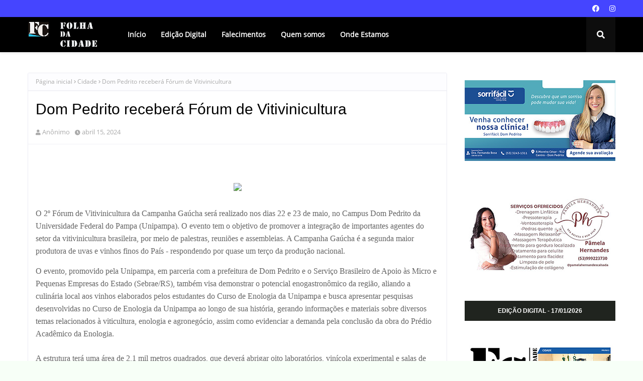

--- FILE ---
content_type: text/html; charset=UTF-8
request_url: https://www.jornalfolhadacidade.com.br/2024/04/dom-pedrito-recebera-forum-de.html
body_size: 67744
content:
<!DOCTYPE html>
<html class='ltr' dir='ltr' xmlns='http://www.w3.org/1999/xhtml' xmlns:b='http://www.google.com/2005/gml/b' xmlns:data='http://www.google.com/2005/gml/data' xmlns:expr='http://www.google.com/2005/gml/expr'>
<head>
<meta content='width=device-width, initial-scale=1, minimum-scale=1, maximum-scale=1' name='viewport'/>
<title>Dom Pedrito receberá Fórum de Vitivinicultura</title>
<link href='//1.bp.blogspot.com' rel='dns-prefetch'/>
<link href='//2.bp.blogspot.com' rel='dns-prefetch'/>
<link href='//3.bp.blogspot.com' rel='dns-prefetch'/>
<link href='//4.bp.blogspot.com' rel='dns-prefetch'/>
<link href='//www.blogger.com' rel='dns-prefetch'/>
<link href='//dnjs.cloudflare.com' rel='dns-prefetch'/>
<link href='//fonts.gstatic.com' rel='dns-prefetch'/>
<link href='//pagead2.googlesyndication.com' rel='dns-prefetch'/>
<link href='//www.googletagmanager.com' rel='dns-prefetch'/>
<link href='//www.google-analytics.com' rel='dns-prefetch'/>
<link href='//connect.facebook.net' rel='dns-prefetch'/>
<link href='//c.disquscdn.com' rel='dns-prefetch'/>
<link href='//disqus.com' rel='dns-prefetch'/>
<meta content='text/html; charset=UTF-8' http-equiv='Content-Type'/>
<meta content='blogger' name='generator'/>
<link href='https://www.jornalfolhadacidade.com.br/favicon.ico' rel='icon' type='image/x-icon'/>
<meta content='#4545ff' name='theme-color'/>
<meta content='#4545ff' name='msapplication-navbutton-color'/>
<link href='http://www.jornalfolhadacidade.com.br/2024/04/dom-pedrito-recebera-forum-de.html' rel='canonical'/>
<link rel="alternate" type="application/atom+xml" title="FOLHA DA CIDADE - Atom" href="https://www.jornalfolhadacidade.com.br/feeds/posts/default" />
<link rel="alternate" type="application/rss+xml" title="FOLHA DA CIDADE - RSS" href="https://www.jornalfolhadacidade.com.br/feeds/posts/default?alt=rss" />
<link rel="service.post" type="application/atom+xml" title="FOLHA DA CIDADE - Atom" href="https://www.blogger.com/feeds/6978458067414789103/posts/default" />

<link rel="alternate" type="application/atom+xml" title="FOLHA DA CIDADE - Atom" href="https://www.jornalfolhadacidade.com.br/feeds/1716725371580879268/comments/default" />
<meta content='Jornal digital de informações e notícias da cidade de Dom Pedrito e região da campanha do Estado do Rio Grande do Sul.' name='description'/>
<link href='https://blogger.googleusercontent.com/img/b/R29vZ2xl/AVvXsEi5dxdRAe4iEXaXeVoWkWZGp8_7b4fLTvFHBwC9NzdkGVs7YsbsQbi5Bd3zgYNjaLzG8SG-KUBmsU_FwYwHLFOMOJHYcehadZiinDLmv5spe619zD1KAfkGf2msBUTvMJL9eg02YT4Wc5MRTuzG7hgVwRrxosQchCL7AF-ra0NQaw0QvnT23NKxtoTgA_g/s16000/uva.webp' rel='image_src'/>
<!-- Metadata for Open Graph protocol. See http://ogp.me/. -->
<meta content='article' property='og:type'/>
<meta content='Dom Pedrito receberá Fórum de Vitivinicultura' property='og:title'/>
<meta content='http://www.jornalfolhadacidade.com.br/2024/04/dom-pedrito-recebera-forum-de.html' property='og:url'/>
<meta content='Jornal digital de informações e notícias da cidade de Dom Pedrito e região da campanha do Estado do Rio Grande do Sul.' property='og:description'/>
<meta content='FOLHA DA CIDADE' property='og:site_name'/>
<meta content='https://blogger.googleusercontent.com/img/b/R29vZ2xl/AVvXsEi5dxdRAe4iEXaXeVoWkWZGp8_7b4fLTvFHBwC9NzdkGVs7YsbsQbi5Bd3zgYNjaLzG8SG-KUBmsU_FwYwHLFOMOJHYcehadZiinDLmv5spe619zD1KAfkGf2msBUTvMJL9eg02YT4Wc5MRTuzG7hgVwRrxosQchCL7AF-ra0NQaw0QvnT23NKxtoTgA_g/s16000/uva.webp' property='og:image'/>
<meta content='https://blogger.googleusercontent.com/img/b/R29vZ2xl/AVvXsEi5dxdRAe4iEXaXeVoWkWZGp8_7b4fLTvFHBwC9NzdkGVs7YsbsQbi5Bd3zgYNjaLzG8SG-KUBmsU_FwYwHLFOMOJHYcehadZiinDLmv5spe619zD1KAfkGf2msBUTvMJL9eg02YT4Wc5MRTuzG7hgVwRrxosQchCL7AF-ra0NQaw0QvnT23NKxtoTgA_g/s16000/uva.webp' name='twitter:image'/>
<meta content='summary_large_image' name='twitter:card'/>
<meta content='Dom Pedrito receberá Fórum de Vitivinicultura' name='twitter:title'/>
<meta content='http://www.jornalfolhadacidade.com.br/2024/04/dom-pedrito-recebera-forum-de.html' name='twitter:domain'/>
<meta content='Jornal digital de informações e notícias da cidade de Dom Pedrito e região da campanha do Estado do Rio Grande do Sul.' name='twitter:description'/>
<!-- Google Fonts -->
<link href='https://cdnjs.cloudflare.com/ajax/libs/font-awesome/5.8.2/css/all.min.css' rel='stylesheet'/>
<!-- Template Style CSS -->
<style type='text/css'>@font-face{font-family:'Open Sans';font-style:normal;font-weight:400;font-stretch:100%;font-display:swap;src:url(//fonts.gstatic.com/s/opensans/v44/memSYaGs126MiZpBA-UvWbX2vVnXBbObj2OVZyOOSr4dVJWUgsjZ0B4taVIUwaEQbjB_mQ.woff2)format('woff2');unicode-range:U+0460-052F,U+1C80-1C8A,U+20B4,U+2DE0-2DFF,U+A640-A69F,U+FE2E-FE2F;}@font-face{font-family:'Open Sans';font-style:normal;font-weight:400;font-stretch:100%;font-display:swap;src:url(//fonts.gstatic.com/s/opensans/v44/memSYaGs126MiZpBA-UvWbX2vVnXBbObj2OVZyOOSr4dVJWUgsjZ0B4kaVIUwaEQbjB_mQ.woff2)format('woff2');unicode-range:U+0301,U+0400-045F,U+0490-0491,U+04B0-04B1,U+2116;}@font-face{font-family:'Open Sans';font-style:normal;font-weight:400;font-stretch:100%;font-display:swap;src:url(//fonts.gstatic.com/s/opensans/v44/memSYaGs126MiZpBA-UvWbX2vVnXBbObj2OVZyOOSr4dVJWUgsjZ0B4saVIUwaEQbjB_mQ.woff2)format('woff2');unicode-range:U+1F00-1FFF;}@font-face{font-family:'Open Sans';font-style:normal;font-weight:400;font-stretch:100%;font-display:swap;src:url(//fonts.gstatic.com/s/opensans/v44/memSYaGs126MiZpBA-UvWbX2vVnXBbObj2OVZyOOSr4dVJWUgsjZ0B4jaVIUwaEQbjB_mQ.woff2)format('woff2');unicode-range:U+0370-0377,U+037A-037F,U+0384-038A,U+038C,U+038E-03A1,U+03A3-03FF;}@font-face{font-family:'Open Sans';font-style:normal;font-weight:400;font-stretch:100%;font-display:swap;src:url(//fonts.gstatic.com/s/opensans/v44/memSYaGs126MiZpBA-UvWbX2vVnXBbObj2OVZyOOSr4dVJWUgsjZ0B4iaVIUwaEQbjB_mQ.woff2)format('woff2');unicode-range:U+0307-0308,U+0590-05FF,U+200C-2010,U+20AA,U+25CC,U+FB1D-FB4F;}@font-face{font-family:'Open Sans';font-style:normal;font-weight:400;font-stretch:100%;font-display:swap;src:url(//fonts.gstatic.com/s/opensans/v44/memSYaGs126MiZpBA-UvWbX2vVnXBbObj2OVZyOOSr4dVJWUgsjZ0B5caVIUwaEQbjB_mQ.woff2)format('woff2');unicode-range:U+0302-0303,U+0305,U+0307-0308,U+0310,U+0312,U+0315,U+031A,U+0326-0327,U+032C,U+032F-0330,U+0332-0333,U+0338,U+033A,U+0346,U+034D,U+0391-03A1,U+03A3-03A9,U+03B1-03C9,U+03D1,U+03D5-03D6,U+03F0-03F1,U+03F4-03F5,U+2016-2017,U+2034-2038,U+203C,U+2040,U+2043,U+2047,U+2050,U+2057,U+205F,U+2070-2071,U+2074-208E,U+2090-209C,U+20D0-20DC,U+20E1,U+20E5-20EF,U+2100-2112,U+2114-2115,U+2117-2121,U+2123-214F,U+2190,U+2192,U+2194-21AE,U+21B0-21E5,U+21F1-21F2,U+21F4-2211,U+2213-2214,U+2216-22FF,U+2308-230B,U+2310,U+2319,U+231C-2321,U+2336-237A,U+237C,U+2395,U+239B-23B7,U+23D0,U+23DC-23E1,U+2474-2475,U+25AF,U+25B3,U+25B7,U+25BD,U+25C1,U+25CA,U+25CC,U+25FB,U+266D-266F,U+27C0-27FF,U+2900-2AFF,U+2B0E-2B11,U+2B30-2B4C,U+2BFE,U+3030,U+FF5B,U+FF5D,U+1D400-1D7FF,U+1EE00-1EEFF;}@font-face{font-family:'Open Sans';font-style:normal;font-weight:400;font-stretch:100%;font-display:swap;src:url(//fonts.gstatic.com/s/opensans/v44/memSYaGs126MiZpBA-UvWbX2vVnXBbObj2OVZyOOSr4dVJWUgsjZ0B5OaVIUwaEQbjB_mQ.woff2)format('woff2');unicode-range:U+0001-000C,U+000E-001F,U+007F-009F,U+20DD-20E0,U+20E2-20E4,U+2150-218F,U+2190,U+2192,U+2194-2199,U+21AF,U+21E6-21F0,U+21F3,U+2218-2219,U+2299,U+22C4-22C6,U+2300-243F,U+2440-244A,U+2460-24FF,U+25A0-27BF,U+2800-28FF,U+2921-2922,U+2981,U+29BF,U+29EB,U+2B00-2BFF,U+4DC0-4DFF,U+FFF9-FFFB,U+10140-1018E,U+10190-1019C,U+101A0,U+101D0-101FD,U+102E0-102FB,U+10E60-10E7E,U+1D2C0-1D2D3,U+1D2E0-1D37F,U+1F000-1F0FF,U+1F100-1F1AD,U+1F1E6-1F1FF,U+1F30D-1F30F,U+1F315,U+1F31C,U+1F31E,U+1F320-1F32C,U+1F336,U+1F378,U+1F37D,U+1F382,U+1F393-1F39F,U+1F3A7-1F3A8,U+1F3AC-1F3AF,U+1F3C2,U+1F3C4-1F3C6,U+1F3CA-1F3CE,U+1F3D4-1F3E0,U+1F3ED,U+1F3F1-1F3F3,U+1F3F5-1F3F7,U+1F408,U+1F415,U+1F41F,U+1F426,U+1F43F,U+1F441-1F442,U+1F444,U+1F446-1F449,U+1F44C-1F44E,U+1F453,U+1F46A,U+1F47D,U+1F4A3,U+1F4B0,U+1F4B3,U+1F4B9,U+1F4BB,U+1F4BF,U+1F4C8-1F4CB,U+1F4D6,U+1F4DA,U+1F4DF,U+1F4E3-1F4E6,U+1F4EA-1F4ED,U+1F4F7,U+1F4F9-1F4FB,U+1F4FD-1F4FE,U+1F503,U+1F507-1F50B,U+1F50D,U+1F512-1F513,U+1F53E-1F54A,U+1F54F-1F5FA,U+1F610,U+1F650-1F67F,U+1F687,U+1F68D,U+1F691,U+1F694,U+1F698,U+1F6AD,U+1F6B2,U+1F6B9-1F6BA,U+1F6BC,U+1F6C6-1F6CF,U+1F6D3-1F6D7,U+1F6E0-1F6EA,U+1F6F0-1F6F3,U+1F6F7-1F6FC,U+1F700-1F7FF,U+1F800-1F80B,U+1F810-1F847,U+1F850-1F859,U+1F860-1F887,U+1F890-1F8AD,U+1F8B0-1F8BB,U+1F8C0-1F8C1,U+1F900-1F90B,U+1F93B,U+1F946,U+1F984,U+1F996,U+1F9E9,U+1FA00-1FA6F,U+1FA70-1FA7C,U+1FA80-1FA89,U+1FA8F-1FAC6,U+1FACE-1FADC,U+1FADF-1FAE9,U+1FAF0-1FAF8,U+1FB00-1FBFF;}@font-face{font-family:'Open Sans';font-style:normal;font-weight:400;font-stretch:100%;font-display:swap;src:url(//fonts.gstatic.com/s/opensans/v44/memSYaGs126MiZpBA-UvWbX2vVnXBbObj2OVZyOOSr4dVJWUgsjZ0B4vaVIUwaEQbjB_mQ.woff2)format('woff2');unicode-range:U+0102-0103,U+0110-0111,U+0128-0129,U+0168-0169,U+01A0-01A1,U+01AF-01B0,U+0300-0301,U+0303-0304,U+0308-0309,U+0323,U+0329,U+1EA0-1EF9,U+20AB;}@font-face{font-family:'Open Sans';font-style:normal;font-weight:400;font-stretch:100%;font-display:swap;src:url(//fonts.gstatic.com/s/opensans/v44/memSYaGs126MiZpBA-UvWbX2vVnXBbObj2OVZyOOSr4dVJWUgsjZ0B4uaVIUwaEQbjB_mQ.woff2)format('woff2');unicode-range:U+0100-02BA,U+02BD-02C5,U+02C7-02CC,U+02CE-02D7,U+02DD-02FF,U+0304,U+0308,U+0329,U+1D00-1DBF,U+1E00-1E9F,U+1EF2-1EFF,U+2020,U+20A0-20AB,U+20AD-20C0,U+2113,U+2C60-2C7F,U+A720-A7FF;}@font-face{font-family:'Open Sans';font-style:normal;font-weight:400;font-stretch:100%;font-display:swap;src:url(//fonts.gstatic.com/s/opensans/v44/memSYaGs126MiZpBA-UvWbX2vVnXBbObj2OVZyOOSr4dVJWUgsjZ0B4gaVIUwaEQbjA.woff2)format('woff2');unicode-range:U+0000-00FF,U+0131,U+0152-0153,U+02BB-02BC,U+02C6,U+02DA,U+02DC,U+0304,U+0308,U+0329,U+2000-206F,U+20AC,U+2122,U+2191,U+2193,U+2212,U+2215,U+FEFF,U+FFFD;}</style>
<style id='page-skin-1' type='text/css'><!--
/*
-----------------------------------------------
Blogger Template Style
Name:        Masy
Version:     Free Version
Author:      TemplatesYard
Author Url:  https://www.templatesyard.com/
----------------------------------------------- */
/*-- Fonts CSS --*/
@font-face{font-family:'Open Sans';font-style:normal;font-weight:400;src:local('Open Sans Regular'),local('OpenSans-Regular'),url(//fonts.gstatic.com/s/opensans/v17/mem8YaGs126MiZpBA-UFWJ0bbck.woff2)format('woff2');unicode-range:U+0460-052F,U+1C80-1C88,U+20B4,U+2DE0-2DFF,U+A640-A69F,U+FE2E-FE2F;}@font-face{font-family:'Open Sans';font-style:normal;font-weight:400;src:local('Open Sans Regular'),local('OpenSans-Regular'),url(//fonts.gstatic.com/s/opensans/v17/mem8YaGs126MiZpBA-UFUZ0bbck.woff2)format('woff2');unicode-range:U+0400-045F,U+0490-0491,U+04B0-04B1,U+2116;}@font-face{font-family:'Open Sans';font-style:normal;font-weight:400;src:local('Open Sans Regular'),local('OpenSans-Regular'),url(//fonts.gstatic.com/s/opensans/v17/mem8YaGs126MiZpBA-UFWZ0bbck.woff2)format('woff2');unicode-range:U+1F00-1FFF;}@font-face{font-family:'Open Sans';font-style:normal;font-weight:400;src:local('Open Sans Regular'),local('OpenSans-Regular'),url(//fonts.gstatic.com/s/opensans/v17/mem8YaGs126MiZpBA-UFVp0bbck.woff2)format('woff2');unicode-range:U+0370-03FF;}@font-face{font-family:'Open Sans';font-style:normal;font-weight:400;src:local('Open Sans Regular'),local('OpenSans-Regular'),url(//fonts.gstatic.com/s/opensans/v17/mem8YaGs126MiZpBA-UFWp0bbck.woff2)format('woff2');unicode-range:U+0102-0103,U+0110-0111,U+1EA0-1EF9,U+20AB;}@font-face{font-family:'Open Sans';font-style:normal;font-weight:400;src:local('Open Sans Regular'),local('OpenSans-Regular'),url(//fonts.gstatic.com/s/opensans/v17/mem8YaGs126MiZpBA-UFW50bbck.woff2)format('woff2');unicode-range:U+0100-024F,U+0259,U+1E00-1EFF,U+2020,U+20A0-20AB,U+20AD-20CF,U+2113,U+2C60-2C7F,U+A720-A7FF;}@font-face{font-family:'Open Sans';font-style:normal;font-weight:400;src:local('Open Sans Regular'),local('OpenSans-Regular'),url(//fonts.gstatic.com/s/opensans/v17/mem8YaGs126MiZpBA-UFVZ0b.woff2)format('woff2');unicode-range:U+0000-00FF,U+0131,U+0152-0153,U+02BB-02BC,U+02C6,U+02DA,U+02DC,U+2000-206F,U+2074,U+20AC,U+2122,U+2191,U+2193,U+2212,U+2215,U+FEFF,U+FFFD;}
a,abbr,acronym,address,applet,b,big,blockquote,body,caption,center,cite,code,dd,del,dfn,div,dl,dt,em,fieldset,font,form,h1,h2,h3,h4,h5,h6,html,i,iframe,img,ins,kbd,label,legend,li,object,p,pre,q,s,samp,small,span,strike,strong,sub,sup,table,tbody,td,tfoot,th,thead,tr,tt,u,ul,var{padding:0;border:0;outline:0;vertical-align:baseline;background:0 0;text-decoration:none }form,textarea,input,button{-webkit-appearance:none;-moz-appearance:none;appearance:none;border-radius:0 }dl,ul{list-style-position:inside;font-weight:400;list-style:none }ul li{list-style:none }caption,th{text-align:center }img{border:none;position:relative }a,a:visited{text-decoration:none }.clearfix{clear:both }.section,.widget,.widget ul{margin:0;padding:0 }a{color:#ff4545 }a img{border:0 }abbr{text-decoration:none }.CSS_LIGHTBOX{z-index:999999!important }.separator a{clear:none!important;float:none!important;margin-left:0!important;margin-right:0!important }#navbar-iframe,.widget-item-control,a.quickedit,.home-link,.feed-links{display:none!important }.center{display:table;margin:0 auto;position:relative }.widget > h2,.widget > h3{display:none }body{background:#f7fff7 url(//2.bp.blogspot.com/-A41EaFabiAw/VBTl3dXKTzI/AAAAAAAAAe4/Ku8cZ33_z3s/s0/bg1.png) repeat fixed top left;background-color:#f7fff7;font-family:'Open Sans',sans-serif;font-size:14px;font-weight:400;color:#656565;word-wrap:break-word;margin:0;padding:0 }h1,h2,h3,h4,h5,h6{font-family: 'Poppins', sans-serif;}#outer-wrapper{margin:0 auto;background-color:#ffffff;box-shadow:0 0 5px rgba(0,0,0,.1) }.row{width:1170px }#content-wrapper{margin:40px auto 0;overflow:hidden }#content-wrapper > .container{margin:0 }#main-wrapper{float:left;overflow:hidden;width:calc(100% - 335px);box-sizing:border-box;word-wrap:break-word;padding:0;margin:0 }#sidebar-wrapper{float:right;overflow:hidden;width:300px;box-sizing:border-box;word-wrap:break-word;padding:0 }.post-image-wrap{position:relative;display:block }.post-image-link,.about-author .avatar-container,.comments .avatar-image-container{background-color:rgba(155,155,155,0.07);color:transparent!important }.index-post .post-thumb {}.post-thumb{display:block;position:relative;width:100%;height:100%;object-fit:cover;z-index:1;transition:opacity .17s ease }.post-image-link:hover .post-thumb,.post-image-wrap:hover .post-image-link .post-thumb{opacity:.9 }.post-title a{display:block }#top-bar{width:100%;height:34px;background-color:#4545ff;overflow:hidden;margin:0 }#top-bar .container{margin:0 auto }.top-bar-nav{position:relative;float:left;display:block }.top-bar-nav .widget > .widget-title{display:none }.top-bar-nav ul li{float:left }.top-bar-nav ul li > a{height:34px;display:block;color:#fff;font-size:12px;font-weight:400;line-height:34px;margin:0 10px 0 0;padding:0 5px;transition:color .17s }.top-bar-nav ul li:first-child > a{padding:0 5px 0 0 }.top-bar-nav ul > li:hover > a{color:#20241f }.top-bar-social{position:relative;float:right;display:block }.top-bar-social .widget > .widget-title{display:none }.top-bar-social ul > li{float:left;display:inline-block }.top-bar-social ul > li > a{display:block;color:#fff;text-decoration:none;font-size:14px;text-align:center;line-height:34px;padding:0 5px;margin:0 0 0 10px;transition:color .17s }.top-bar-social ul > li.facebook > a {margin: 0;}.top-bar-social ul > li:last-child > a{padding:0 0 0 5px }.top-bar-social ul > li:hover > a{color:#20241f }.social a:before{display:inline-block;font-family:'Font Awesome 5 Brands';font-style:normal;font-weight:400 }.social .facebook a:before{content:"\f09a" }.social .twitter a:before{content:"\f099" }.social .gplus a:before{content:"\f0d5" }.social .rss a:before{content:"\f09e";font-family:'Font Awesome 5 Free';font-weight:900 }.social .youtube a:before{content:"\f167" }.social .skype a:before{content:"\f17e" }.social .stumbleupon a:before{content:"\f1a4" }.social .tumblr a:before{content:"\f173" }.social .vk a:before{content:"\f189" }.social .stack-overflow a:before{content:"\f16c" }.social .github a:before{content:"\f09b" }.social .linkedin a:before{content:"\f0e1" }.social .dribbble a:before{content:"\f17d" }.social .soundcloud a:before{content:"\f1be" }.social .behance a:before{content:"\f1b4" }.social .digg a:before{content:"\f1a6" }.social .instagram a:before{content:"\f16d" }.social .pinterest a:before{content:"\f0d2" }.social .twitch a:before{content:"\f1e8" }.social .delicious a:before{content:"\f1a5" }.social .codepen a:before{content:"\f1cb" }.social .reddit a:before{content:"\f1a1" }.social .whatsapp a:before{content:"\f232" }.social .snapchat a:before{content:"\f2ac" }.social .email a:before{content:"\f0e0";font-family: 'Font Awesome 5 Free';font-weight: 400;}.social .external-link a:before{content:"\f35d" }.social-color .facebook a{background-color:#3b5999 }.social-color .twitter a{background-color:#00acee }.social-color .gplus a{background-color:#db4a39 }.social-color .youtube a{background-color:#db4a39 }.social-color .instagram a{background:linear-gradient(15deg,#ffb13d,#dd277b,#4d5ed4) }.social-color .pinterest a{background-color:#ca2127 }.social-color .dribbble a{background-color:#ea4c89 }.social-color .linkedin a{background-color:#0077b5 }.social-color .tumblr a{background-color:#365069 }.social-color .twitch a{background-color:#6441a5 }.social-color .rss a{background-color:#ffc200 }.social-color .skype a{background-color:#00aff0 }.social-color .stumbleupon a{background-color:#eb4823 }.social-color .vk a{background-color:#4a76a8 }.social-color .stack-overflow a{background-color:#f48024 }.social-color .github a{background-color:#24292e }.social-color .soundcloud a{background:linear-gradient(#ff7400,#ff3400) }.social-color .behance a{background-color:#191919 }.social-color .digg a{background-color:#1b1a19 }.social-color .delicious a{background-color:#0076e8 }.social-color .codepen a{background-color:#000 }.social-color .reddit a{background-color:#ff4500 }.social-color .whatsapp a{background-color:#3fbb50 }.social-color .snapchat a{background-color:#ffe700 }.social-color .email a{background-color:#888 }.social-color .external-link a{background-color:#20241f }.social-text .facebook a:after{content:"Facebook" }.social-text .twitter a:after{content:"Twitter" }.social-text .gplus a:after{content:"Google Plus" }.social-text .rss a:after{content:"Rss" }.social-text .youtube a:after{content:"YouTube" }.social-text .skype a:after{content:"Skype" }.social-text .stumbleupon a:after{content:"StumbleUpon" }.social-text .tumblr a:after{content:"Tumblr" }.social-text .vk a:after{content:"VKontakte" }.social-text .stack-overflow a:after{content:"Stack Overflow" }.social-text .github a:after{content:"Github" }.social-text .linkedin a:after{content:"LinkedIn" }.social-text .dribbble a:after{content:"Dribbble" }.social-text .soundcloud a:after{content:"SoundCloud" }.social-text .behance a:after{content:"Behance" }.social-text .digg a:after{content:"Digg" }.social-text .instagram a:after{content:"Instagram" }.social-text .pinterest a:after{content:"Pinterest" }.social-text .twitch a:after{content:"Twitch" }.social-text .delicious a:after{content:"Delicious" }.social-text .codepen a:after{content:"CodePen" }.social-text .flipboard a:after{content:"Flipboard" }.social-text .reddit a:after{content:"Reddit" }.social-text .whatsapp a:after{content:"Whatsapp" }.social-text .messenger a:after{content:"Messenger" }.social-text .snapchat a:after{content:"Snapchat" }.social-text .email a:after{content:"Email" }.social-text .external-link a:after{content:"WebSite" }#header-wrap{position:relative;width:100%;height:70px;background-color:#000000;background-image: linear-gradient(to right,#000000,#000000);z-index:1010;box-shadow:0 1px 4px 0 rgba(0,0,0,0.1);border-bottom: 1px solid #eee;}#header-wrap .container{position:relative;margin:0 auto }.header-logo{float:left;margin:0 20px 0 0 }.main-logo{position:relative;float:left;width:auto;max-width:250px;max-height:52px;margin:0;padding:9px 0 }.main-logo .header-image-wrapper{display:block }.main-logo img{max-width:100%;max-height:52px;margin:0 }.main-logo h1, .main-logo h1 a{color:#20241f;font-size:20px;line-height:52px;margin:0 }.main-logo p{font-size:12px;margin:5px 0 0;display:none;}.header-menu{float:left }#main-menu .widget,#main-menu .widget > h3{display:none }#main-menu .show-menu{display:block }#main-menu{position:static;height:70px;z-index:15 }#main-menu ul > li{float:left;position:relative;margin:0;padding:0;transition:background .17s ease }#main-menu ul > li > a{position:relative;color:#ffffff;font-size:14px;font-weight:600;line-height:70px;display:inline-block;text-decoration:none;margin:0;padding:0 15px;transition:color .17s ease }#main-menu ul#main-menu-nav > li:hover{background-color:rgba(255,255,255,0.05) }#main-menu ul#main-menu-nav > li:hover > a{color:#ffffff }#main-menu ul > li > ul{position:absolute;float:left;left:0;top:70px;width:180px;background-color:#20241f;z-index:99999;margin-top:0;padding:0;border:1px solid #20241f;box-shadow:0 2px 2px rgba(0,0,0,0.2);visibility:hidden;opacity:0 }#main-menu ul > li > ul > li > ul{position:absolute;float:left;top:0;left:100%;margin:-1px 0 0 }#main-menu ul > li > ul > li{display:block;float:none;position:relative;background-color:rgba(255,255,255,0.03);border-bottom:1px solid #20241f;transition:background .17s ease }#main-menu ul > li > ul > li a{display:block;height:36px;font-size:13px;color:#f2f2f2;font-weight:600;line-height:36px;box-sizing:border-box;margin:0;padding:0 15px;transition:color .17s ease }#main-menu ul > li > ul > li:last-child{border-bottom:0 }#main-menu ul > li.has-sub > a:after{content:'\f078';float:right;font-family:'Font Awesome 5 Free';font-size:12px;font-weight:900;margin:0 0 0 6px }#main-menu ul > li > ul > li.has-sub > a:after{content:'\f054';float:right;margin:0 }#main-menu ul > li > ul > li a:hover{color:#4545ff }#main-menu ul > li:hover > ul,#main-menu ul > li > ul > li:hover > ul{visibility:visible;opacity:1 }#main-menu ul ul{transition:all .17s ease }#main-menu .mega-menu{position:static!important }#main-menu .mega-menu > ul{width:100%;box-sizing:border-box;padding:20px 10px }#main-menu .mega-menu > ul.mega-menu-inner{overflow:hidden }#main-menu ul > li:hover > ul,#main-menu ul > li > ul > li:hover > ul{visibility:visible;opacity:1 }#main-menu ul ul{transition:all .25s ease }.mega-menu-inner .mega-item{float:left;width:20%;box-sizing:border-box;padding:0 10px }.mega-menu-inner .mega-content{position:relative;width:100%;overflow:hidden;padding:0 }.mega-content .post-image-wrap{width:100%;height:120px }.mega-content .post-image-link{width:100%;height:100%;z-index:1;display:block;position:relative;overflow:hidden;padding:0 }.mega-content .post-title{position:relative;font-size:13px;font-weight:700;line-height:1.5em;margin:7px 0 5px;padding:0 }.mega-content .post-title a{display:block;color:#fff;transition:color .17s }.mega-content .post-title a:hover{color:#4545ff }.mega-content .post-meta{font-size:11px }.no-posts{float:left;width:100%;height:100px;line-height:100px;text-align:center }.mega-menu .no-posts{line-height:60px;color:#000000 }.show-search,.hide-search{position:absolute;top:0;right:0;display:block;width:58px;height:70px;background-color:rgba(255,255,255,0.05);line-height:70px;z-index:20;color:#ffffff;font-size:16px;font-weight:400;text-align:center;cursor:pointer;transition:color .17s ease }.show-search:hover,.hide-search:hover{color:#ffffff }.show-search:before{content:"\f002";font-family:'Font Awesome 5 Free';font-weight: 900;}.hide-search:before{content:"\f00d";font-family:'Font Awesome 5 Free';font-weight: 900;}#nav-search{display:none;position:absolute;left:0;top:0;width:100%;height:70px;z-index:99;background-color:#000000;box-sizing:border-box;padding:0 }#nav-search .search-form{width:100%;height:70px;background-color:rgba(0,0,0,0);line-height:70px;overflow:hidden;padding:0 }#nav-search .search-input{width:100%;height:70px;font-family:inherit;color:#ffffff;margin:0;padding:0 58px 0 0;background-color:rgba(0,0,0,0);font-size:13px;font-weight:400;box-sizing:border-box;border:0 }#nav-search .search-input:focus{color:#ffffff;outline:none }.mobile-menu-toggle{display:none;position:absolute;top:0;left:0;width:58px;height:70px;line-height:70px;background-color:rgba(255,255,255,0.05);z-index:20;color:#ffffff;font-size:17px;font-weight:400;text-align:center;cursor:pointer;transition:color .17s ease }.mobile-menu-toggle:hover{color:#ffffff }.mobile-menu-toggle:before{content:"\f0c9";font-family:'Font Awesome 5 Free';font-weight:900;}.nav-active .mobile-menu-toggle:before{content:"\f00d";font-family:'Font Awesome 5 Free';font-weight:900;}.overlay{display:none;position:fixed;top:0;left:0;right:0;bottom:0;z-index:990;background:rgba(255,255,255,0.8) }.mobile-menu-wrap{display:none;position:absolute;top:70px;left:0;width:100%;background-color:#20241f;box-sizing:border-box;visibility:hidden;z-index:1000;opacity:0;transition:all .17s ease }.nav-active .mobile-menu-wrap{visibility:visible;opacity:1 }.mobile-menu{position:relative;overflow:hidden;padding:20px;border-top:1px solid rgba(255,255,255,0.03) }.mobile-menu > ul{margin:0 }.mobile-menu .m-sub{display:none;padding:0 }.mobile-menu ul li{position:relative;display:block;overflow:hidden;float:left;width:100%;font-size:14px;line-height:38px }.mobile-menu > ul > li{font-weight:600 }.mobile-menu > ul li ul{overflow:hidden }.mobile-menu ul li a{color:#f2f2f2;padding:0;display:block;transition:all .17s ease }.mobile-menu ul li.has-sub .submenu-toggle{position:absolute;top:0;right:0;color:#f2f2f2;cursor:pointer }.mobile-menu ul li.has-sub .submenu-toggle:after{content:'\f105';font-family:'Font Awesome 5 Free';font-weight:900;float:right;width:34px;font-size:14px;text-align:center;transition:all .17s ease }.mobile-menu ul li.has-sub.show > .submenu-toggle:after{transform:rotate(90deg) }.mobile-menu > ul > li > ul > li > a{color:#f2f2f2;opacity:.7;padding:0 0 0 15px }.mobile-menu > ul > li > ul > li > ul > li > a{color:#f2f2f2;opacity:.7;padding:0 0 0 30px }.home-ad .widget > .widget-title{display:none }.home-ad .widget-content{float:left;width:728px;max-width:100%;line-height:0;margin:0 0 40px }#hot-wrapper{margin:0 auto }#hot-section .widget,#hot-section .widget > .widget-title{display:none }#hot-section .show-hot{display:block!important }#hot-section .show-hot .widget-content{position:relative;overflow:hidden;height:470px;margin:30px 0 0 }.hot-loader{position:relative;height:100%;overflow:hidden;display:block }.hot-loader:after{content:'';position:absolute;top:50%;left:50%;width:26px;height:26px;margin:-16px 0 0 -16px;border:3px solid #eaeaea;border-left-color:#4545ff;border-right-color:#4545ff;border-radius:100%;animation:spinner .8s infinite linear;transform-origin:center }@-webkit-keyframes spinner {0%{-webkit-transform:rotate(0deg);transform:rotate(0deg) }to{-webkit-transform:rotate(1turn);transform:rotate(1turn) }}@keyframes spinner {0%{-webkit-transform:rotate(0deg);transform:rotate(0deg) }to{-webkit-transform:rotate(1turn);transform:rotate(1turn) }}ul.hot-posts{position:relative;overflow:hidden;height:470px;margin:0 -1px }.hot-posts .hot-item{position:relative;float:left;width:100%;height:234px;overflow:hidden;box-sizing:border-box;padding:7px;}.hot-posts .middle-hot-post {width: 30%;float: left;}.hot-posts .item-0, .hot-posts .item-3{width:35%;height:470px }.hot-posts .item-1, .hot-posts .item-2{margin:0 }.hot-item-inner{position:relative;float:left;width:100%;height:100%;overflow:hidden;display:block;}.hot-posts .post-image-link{width:100%;height:100%;position:relative;overflow:hidden;display:block;}.hot-posts .post-info{position:absolute;bottom:0;left:0;width:100%;background-image:linear-gradient(rgba(0,0,0,0),rgba(0,0,0,0.7));overflow:hidden;z-index:5;box-sizing:border-box;padding:30px 20px 20px }.hot-posts .post-tag{position:relative;display:inline-block;top:0;left:0 }.post-tag{position:absolute;top:15px;left:15px;height:18px;z-index:5;background-color:#4545ff;color:#fff;font-size:10px;line-height:18px;font-weight:700;text-transform:uppercase;padding:0 6px }.hot-posts .post-title{font-size:14px;font-weight:700;display:block;line-height:1.5em;margin:8px 0 7px }.hot-posts .item-0 .post-title, .hot-posts .item-3 .post-title{font-size:21px }.hot-posts .post-title a{color:#fff;display:block }.hot-posts .post-meta{font-size:11px;color:#f0f0f0 }.show-hot .no-posts{position:absolute;top:calc(50% - 50px);left:0;width:100%;text-align:center;}#slider-wrapper {margin: 0 0 20px;position:relative;}#slider-wrapper .no-items{width:100%;margin:0;border-bottom:1px solid #ebebeb }#slider-section .widget,#slider-section .widget > .widget-title{display:none }#slider-section .show-slider{display:block!important }#slider-section .show-slider .widget-content{position:relative;height:500px;overflow:hidden }#slider-wrapper .loader{position:relative;height:100%;overflow:hidden;display:block }#slider-wrapper .loader:after{content:'';position:absolute;top:50%;left:50%;width:36px;height:36px;margin:-20px 0 0 -20px;border:2px solid #DDD;border-right-color:#ebebeb;border-right-color:#20241f;border-radius:100%;animation:spinner .8s infinite linear;transform-origin:center }@-webkit-keyframes spinner {0%{-webkit-transform:rotate(0deg);transform:rotate(0deg) }to{-webkit-transform:rotate(1turn);transform:rotate(1turn) }}@keyframes spinner {0%{-webkit-transform:rotate(0deg);transform:rotate(0deg) }to{-webkit-transform:rotate(1turn);transform:rotate(1turn) }}.main-slider{position:relative;overflow:hidden;height:500px }.main-slider .slider-item{position:relative;float:left;width:100%;height:500px;overflow:hidden;box-sizing:border-box }.slider-item-inner{position:relative;float:left;width:100%;height:100%;overflow:hidden;display:block }.main-slider .post-image-link{width:100%;height:100%;position:relative;overflow:hidden;display:block }.main-slider .post-info-wrap{position:absolute;top:50%;left:50%;max-width:70%;background-color:rgba(0,0,0,0.3);text-align:center;overflow:hidden;z-index:5;box-sizing:border-box;padding:60px;opacity:0;transform:translate(-50%,-40%);transition:transform .5s ease }.main-slider .post-info-wrap:after{content:'';position:absolute;top:0;left:0;right:0;bottom:0;z-index:5;margin:12px;border:1px solid rgba(255,255,255,0.3) }.main-slider .post-info{position:relative;overflow:hidden;display:block;z-index:10 }.main-slider .post-info .post-tag {position: relative;display: inline-block;color: #4545ff;background:none;font-size: 11px;font-weight: 700;line-height: 11px;text-transform: uppercase;left: 0;right: 0;top: 0;height: auto;}.main-slider .post-meta .post-date {margin: 0;float:none;}.main-slider .slick-active .post-info-wrap{opacity:1;transform:translate(-50%,-50%) }.main-slider .post-title{font-family:13px Poppins, sans-serif;font-size:25px;font-weight:700;display:block;line-height:1.5em;margin:7px 0 10px }.main-slider .post-title a{color:#fff;display:block }.main-slider .post-title a:hover{text-decoration:underline }.show-slider .no-posts{position:absolute;top:calc(50% - 50px);left:0;width:100% }.slick-slider{position:relative;display:block;box-sizing:border-box;-webkit-user-select:none;-moz-user-select:none;-ms-user-select:none;user-select:none;-webkit-touch-callout:none;-khtml-user-select:none;-ms-touch-action:pan-y;touch-action:pan-y;-webkit-tap-highlight-color:transparent }.slick-list{position:relative;display:block;overflow:hidden;margin:0;padding:0 }.slick-list:focus{outline:none }.slick-list.dragging{cursor:pointer;cursor:hand }.slick-slider .slick-track,.slick-slider .slick-list{-webkit-transform:translate3d(0,0,0);-moz-transform:translate3d(0,0,0);-ms-transform:translate3d(0,0,0);-o-transform:translate3d(0,0,0);transform:translate3d(0,0,0) }.slick-track{position:relative;top:0;left:0;display:block;margin-left:auto;margin-right:auto }.slick-track:before,.slick-track:after{display:table;content:'' }.slick-track:after{clear:both }.slick-loading .slick-track{visibility:hidden }.slick-slide{display:none;float:left;height:100%;min-height:1px }[dir='rtl'] .slick-slide{float:right }.slick-slide img{display:block }.slick-slide.slick-loading img{display:none }.slick-slide.dragging img{pointer-events:none }.slick-initialized .slick-slide{display:block }.slick-loading .slick-slide{visibility:hidden }.slick-vertical .slick-slide{display:block;height:auto;border:1px solid transparent }.slick-arrow.slick-hidden{display:none }.slick-arrow{position:absolute;top:50%;width:40px;height:40px;background-color:#111;font-size:16px;color:#fff;text-align:center;line-height:40px;cursor:pointer;z-index:10;margin:-20px 0 0;border-radius:100%;visibility:hidden;opacity:0;transition:all .17s ease }.slick-arrow:before{font-family:'Font Awesome 5 Free';font-weight:900 }.slick-prev{left:30px }.slick-prev:before{content:'\f100' }.slick-next{right:30px }.slick-next:before{content:'\f101' }.main-slider:hover .slick-arrow{visibility:visible;opacity:1 }.home-ad .widget > .widget-title{display:none }.home-ad .widget{width:728px;max-width:100%;margin:0 auto }.home-ad .widget .widget-content{position:relative;width:100%;max-height:90px;overflow:hidden;line-height:1;margin:0 0 30px }.title-wrap,.featured-posts .widget-title{position:relative;float:left;width:100%;height:32px;background-color:#20241f;display:block;margin:0 0 20px }.title-wrap > h3,.featured-posts .widget-title > h3{position:relative;float:left;height:32px;background-color:#4545ff;font-size:12px;color:#fff;text-transform:uppercase;line-height:32px;padding:0 15px;margin:0 }a.view-all{float: right;height: 18px;font-size: 9px;line-height: 18px;border-radius: 3px;margin-top: 7px;margin-right: 7px;padding: 0 5px;font-weight: bold;text-transform: uppercase;transition: background .17s ease;background-color: #4545ff;color:#fff;}a.view-all:hover{background: #e0e0e0;}a.view-all:after{content:'\f105';float:right;font-weight:900;font-family:'Font Awesome 5 Free';margin:0 0 0 3px }.featured-posts > .widget{display:none;position:relative;float:left;width:100%;margin:0 0 30px }.featured-posts > .show-widget{display:block }.feat-big li{position:relative;float:right;width:calc(50% - 20px);overflow:hidden;margin:20px 0 0 }.feat-big .item-0{float:left;width:calc(50% - 10px);margin:0 }.feat-big .item-1{margin:0 }.feat-big .feat-inner{position:relative;float:left;width:100%;overflow:hidden }.feat-big .post-image-link{position:relative;float:left;width:80px;height:65px;display:block;overflow:hidden;margin:0 12px 0 0 }.feat-big .feat-inner .post-image-link{width:100%;height:180px;margin:0 0 13px }.feat-big .post-title{overflow:hidden;font-size:13px;font-weight:700;line-height:1.5em;margin:0 0 5px }.feat-big .item-big .post-info{float:left;overflow:hidden }.feat-big .item-small .post-info{overflow:hidden }.feat-big .item-0 .post-title{font-size:18px;margin:0 0 10px }.feat-big .post-title a{color:#000000;transition:color .17s ease }.feat-big .post-title a:hover{color:#4545ff }.feat-big .item-small .post-meta{font-size:11px }.featured-posts > .col-width{width:calc(50% - 15px) }.featured-posts > .col-right{float:right }.feat-col li{position:relative;float:left;width:100%;overflow:hidden;margin:20px 0 0 }.feat-col .item-0{margin:0 }.feat-col .feat-inner{position:relative;float:left;width:100%;overflow:hidden }.feat-col .post-image-link{position:relative;float:left;width:80px;height:65px;display:block;overflow:hidden;margin:0 12px 0 0 }.feat-col .feat-inner .post-image-link{width:100%;height:180px;margin:0 0 13px }.feat-col .post-title{overflow:hidden;font-size:13px;font-weight:700;line-height:1.5em;margin:0 0 5px }.feat-col .item-big .post-info{float:left;width:100% }.feat-col .item-small .post-info{overflow:hidden }.feat-col .item-0 .post-title{font-size:18px;margin:0 0 10px }.feat-col .post-title a{color:#000000;transition:color .17s ease }.feat-col .post-title a:hover{color:#4545ff }.feat-col .item-small .post-meta{font-size:11px }.grid-small li{position:relative;display:inline-block;vertical-align:top;width:calc(33.33333333% - 40px / 3);overflow:hidden;margin:20px 0 0 20px }.grid-small li:nth-child(3n+1){margin:20px 0 0 }.grid-small li.item-0{margin:0 }.grid-small li.item-1,.grid-small li.item-2{margin:0 0 0 20px }.grid-small .post-image-link{position:relative;float:left;width:100%;height:140px;display:block;overflow:hidden;margin:0 0 7px }.grid-small .post-title{overflow:hidden;font-size:14px;font-weight:700;line-height:1.5em;margin:0 0 5px }.grid-small .post-info{float:left }.grid-small .post-title a{color:#000000;transition:color .17s ease }.grid-small .post-title a:hover{color:#4545ff }.grid-small .post-meta{font-size:11px }ul.grid-big{float:left;display:flex;flex-wrap:wrap;margin:0 -15px }.grid-big li{position:relative;float:left;width:50%;overflow:hidden;box-sizing:border-box;padding:0 15px;margin:30px 0 0 }.grid-big li.item-0,.grid-big li.item-1{margin:0 }.grid-big .feat-inner{position:relative;float:left;width:100%;overflow:hidden }.grid-big .post-image-link{position:relative;float:left;width:100%;height:180px;display:block;overflow:hidden;margin:0 0 13px }.grid-big .post-title{overflow:hidden;font-size:18px;font-weight:700;line-height:1.5em;margin:0 0 10px }.grid-big .post-info{float:left;width:100% }.grid-big .post-title a{color:#000000;transition:color .17s ease }.grid-big .post-title a:hover{color:#4545ff }.feat-list li{position:relative;float:left;width:100%;overflow:hidden;margin:30px 0 0 }.feat-list .item-0{margin:0 }.feat-list .feat-inner{position:relative;float:left;width:100%;overflow:hidden }.feat-list .post-image-link{position:relative;float:left;width:280px;height:180px;display:block;overflow:hidden;margin:0 25px 0 0 }.feat-list .feat-inner .post-image-link{float:left;width:300px;height:200px;margin:0 20px 0 0 }.feat-list .post-snippet {font-size: 15px;line-height: 24px;color: #444444;text-align: justify;}.feat-list .post-title{overflow:hidden;font-size:19px;font-weight:700;line-height:1.5em;margin:0 0 10px }.feat-list .post-info{overflow:hidden }.feat-list .post-title a{color:#000000;transition:color .17s ease }.feat-list .post-title a:hover{color:#4545ff }.queryMessage{overflow:hidden;background-color:#fff;color:#000000;font-size:13px;font-weight:400;padding:8px 10px;margin:0 0 25px;border:1px solid #ebebf3;border-radius:3px }.queryMessage .query-info{margin:0 5px }.queryMessage .search-query,.queryMessage .search-label{font-weight:700;text-transform:uppercase }.queryMessage .search-query:before,.queryMessage .search-label:before{content:"\201c" }.queryMessage .search-query:after,.queryMessage .search-label:after{content:"\201d" }.queryMessage a.show-more{float:right;color:#4545ff;text-decoration:underline;transition:opacity .17s }.queryMessage a.show-more:hover{opacity:.8 }.queryEmpty{font-size:13px;font-weight:400;padding:10px 0;margin:0 0 25px;text-align:center }.custom-widget li{overflow:hidden;padding:15px 0 0;margin:15px 0 0;border-top:1px dotted #ebebf3 }.custom-widget li:first-child{padding:0;margin:0;border:0 }.custom-widget .post-image-link{position:relative;width:75px;height:60px;float:left;overflow:hidden;display:block;vertical-align:middle;margin:0 12px 0 0;border-radius:3px }.custom-widget .post-info{overflow:hidden }.custom-widget .post-title{overflow:hidden;font-size:15px;font-weight:400;line-height:1.5em;margin:0 }.custom-widget .post-title a{display:block;color:#000000;transition:color .17s }.custom-widget li:hover .post-title a{color:#4545ff }.index-post-wrap{display: flex;flex-wrap: wrap;margin: 0 -10px;}.grid-posts {display: flex;flex-wrap: wrap;}.blog-post{display:block;overflow:hidden;word-wrap:break-word }.index-post{float: left;width: calc(100% / 2);overflow: visible;margin: 0 0 30px;box-sizing:border-box;padding: 0 10px;}.index-post-inside-wrap {float: left;width: 100%;height: auto;box-sizing: border-box;}.index-post .post-image-wrap{float:left;width:100%;height:auto;overflow:hidden;margin:0 0 13px }.index-post .post-image-wrap .post-image-link{width:100%;height:220px;position:relative;display:block;z-index:1;overflow:hidden;border-radius:3px }.index-post .post-info{float:left;width:100%;overflow:hidden }.index-post .post-info > h2{font-size:18px;font-weight:600;line-height:1.4em;text-decoration:none;margin:0 }.index-post .post-info > h2 > a{display:block;color:#000000;transition:color .17s }.index-post .post-info > h2 > a:hover{color:#4545ff }.widget iframe,.widget img{max-width:100% }.post-meta{overflow:hidden;color:#aaa;font-size:13px;font-weight:400;padding:0 1px }.post-meta .post-author,.post-meta .post-date{float:left;display:inline-block;margin:0 10px 0 0 }.post-meta .post-author:before,.post-meta .post-date:before{font-family:'Font Awesome 5 Free';font-weight:900;margin:0 3px 0 0;font-size: 11px;}.post-meta .post-author:before{content:'\f007' }.post-meta .post-date:before{content:'\f017' }.post-meta a{color:#aaa;transition:color .17s }.post-meta a:hover{color:#4545ff }.post-meta .post-author .meta-avatar{float:left;height:20px;width:20px;overflow:hidden;margin:0 7px 0 0;border-radius:100%;box-shadow:0 0 3px rgba(0,0,0,0.1) }.post-meta .post-author .meta-avatar img{display:block;width:100%;height:100%;border-radius:100% }.index-post .post-meta{margin:0 }.post-snippet{position:relative;display:block;overflow:hidden;font-size:14px;line-height:1.6em;font-weight:400;margin:10px 0 0 }.index-post-footer{position:relative;float:left;width:100%;padding: 7px 0 0;margin: 7px 0 0;border-top:1px solid #f2f2f6 }a.read-more{float:right;height:28px;background-color:#fdfdff;color:#000000;font-size:12px;font-weight:600;text-transform:uppercase;line-height:28px;padding:0 13px;margin:0;border:1px solid #f2f2f6;border-radius:3px;transition:all .17s ease }a.read-more:hover{background-color:#4545ff;color:#fff;border-color:#4545ff }.read-more::before{content:'\f064';font-family:'Font Awesome 5 Free';font-weight:900;margin:0 5px 0 0 }a.post-tag{float:left;height:28px;background-color:#fdfdff;color:#000000;font-size:12px;font-weight:600;text-transform:uppercase;line-height:28px;padding:0 13px;margin:0;border:1px solid #f2f2f6;border-radius:3px;transition:all .17s ease }a.post-tag:hover{background-color:#4545ff;color:#fff;border-color:#4545ff }#breadcrumb{font-size:12px;font-weight:400;height:34px;background-color:#fdfdff;color:#aaa;line-height:34px;padding:0 15px;margin:0 0 15px;border-bottom:2px solid #f2f2f6 }#breadcrumb a{color:#aaa;transition:color .17s }#breadcrumb a:hover{color:#4545ff }#breadcrumb a,#breadcrumb em{display:inline-block }#breadcrumb .delimiter:after{content:'\f054';font-family:'Font Awesome 5 Free';font-size:7px;font-weight:900;font-style:normal;vertical-align:middle;margin:0 3px }.item-post h1.post-title{color:#000000;font-size:30px;line-height:1.4em;font-weight:400;position:relative;display:block;padding:0 15px;margin:0 0 15px }.static_page .item-post h1.post-title{margin:15px 0 0 }.item-post .post-body{width:100%;font-size:15px;line-height:1.6em;overflow:hidden;box-sizing:border-box;padding:20px 15px 0;margin:15px 0 20px;border-top:1px solid #f2f2f6 }.item-post .post-outer{padding:0 }.item-post .post-body img{max-width:100% }.main .widget{margin:0 }.main .Blog{border-bottom-width:0 }.post-item-inner{position:relative;float:left;width:100%;background-color:#fff;overflow:hidden;box-sizing:border-box;margin:0 0 35px;border:1px solid #ebebf3;border-radius:3px }.post-item-inner .post-meta{padding:0 15px }.post-footer{position:relative;float:left;width:100%;margin:0 }.inline-ad{position:relative;display:block;max-height:60px;margin:0 0 30px }.inline-ad > ins{display:block!important;margin:0 auto!important }.item .inline-ad{float:left;width:100%;margin:20px 0 0 }.item-post-wrap > .inline-ad{margin:0 0 20px }.post-labels{overflow:hidden;height:auto;position:relative;padding:0 15px;margin:0 0 20px }.post-labels a{float:left;height:22px;background-color:#fdfdff;color:#000000;font-size:12px;line-height:22px;font-weight:400;margin:0;padding:0 10px;border:1px solid #f2f2f6;border-radius:3px;margin:0 5px 0 0;transition:all .17s ease }.post-labels a:hover{background-color:#4545ff;color:#fff;border-color:#4545ff }.post-reactions{height:28px;display:block;padding:0 15px;margin:0 0 15px }.post-reactions span{float:left;color:#000000;font-size:12px;line-height:25px;text-transform:uppercase;font-weight:600 }.reactions-inner{float:left;margin:0;height:28px }.post-share{position:relative;float:left;width:100%;overflow:hidden;background-color:#fdfdff;box-sizing:border-box;padding:15px;margin:0;border-top:2px solid #f2f2f6 }ul.share-links{position:relative;margin:0 -2.5px }.share-links li{width:calc(100% / 7);float:left;box-sizing:border-box;padding:0 2.5px;margin:0 }.share-links li a{float:left;display:inline-block;cursor:pointer;width:100%;height:32px;line-height:32px;color:#fff;font-weight:400;font-size:17px;text-align:center;box-sizing:border-box;opacity:1;border-radius:3px;transition:all .17s ease }.share-links li a:hover{opacity:.8 }ul.post-nav{position:relative;overflow:hidden;display:block;padding:0 5px;margin:0 0 35px }.post-nav li{display:inline-block;width:50% }.post-nav .post-prev{float:left;text-align:left;box-sizing:border-box;padding:0 10px 0 0 }.post-nav .post-next{float:right;text-align:right;box-sizing:border-box;padding:0 0 0 10px }.post-nav li a{color:#000000;line-height:1.4em;display:block;overflow:hidden;transition:color .17s }.post-nav li:hover a{color:#4545ff }.post-nav li span{display:block;font-size:11px;color:#aaa;font-weight:600;text-transform:uppercase;padding:0 0 3px }.post-nav .post-prev span:before{content:"\f053";float:left;font-family:'Font Awesome 5 Free';font-size:10px;font-weight:900;text-transform:none;margin:0 2px 0 0 }.post-nav .post-next span:after{content:"\f054";float:right;font-family:'Font Awesome 5 Free';font-size:10px;font-weight:900;text-transform:none;margin:0 0 0 2px }.post-nav p{font-family: 'Poppins',Open Sans,sans-serif;font-size:12px;font-weight:400;line-height:1.5em;margin:0 }.post-nav .post-nav-active p{color:#aaa }.about-author{position:relative;display:block;overflow:hidden;background-color:#fff;padding:20px;margin:0 0 35px;border:1px solid #ebebf3;border-radius:3px }.about-author .avatar-container{position:relative;float:left;width:80px;height:80px;background-color:rgba(255,255,255,0.05);overflow:hidden;margin:0 15px 0 0 }.about-author .author-avatar{float:left;width:100%;height:100%;border-radius:3px }.author-name{overflow:hidden;display:inline-block;font-size:16px;font-weight:600;margin:0 }.author-name span{color:#000000 }.author-name a{color:#4545ff;transition:opacity .17s }.author-name a:hover{opacity:.8 }.author-description{display:block;overflow:hidden;font-size:12px;font-weight:400;line-height:1.6em }.author-description a:hover{text-decoration:underline }#related-wrap{overflow:hidden;background-color:#fff;margin:0 0 35px;border:1px solid #ebebf3;border-radius:3px }#related-wrap .related-tag{display:none }.related-ready{float:left;width:100%;box-sizing:border-box;padding:15px }.related-ready .loader{height:178px }ul.related-posts{position:relative;overflow:hidden;margin:0 -10px;padding:0 }.related-posts .related-item{width:33.33333333%;position:relative;overflow:hidden;float:left;display:block;box-sizing:border-box;padding:0 10px;margin:0 }.related-posts .post-image-link{width:100%;height:120px;position:relative;overflow:hidden;display:block;margin:0 0 10px;border-radius:3px }.related-posts .post-title{font-size:15px;font-weight:400;line-height:1.5em;display:block;margin:0 }.related-posts .post-title a{color:#000000;transition:color .17s }.related-posts .post-meta{font-size:11px;margin:0 0 3px }.related-posts .related-item:hover .post-title a{color:#4545ff }#blog-pager{float:left;width:100%;font-size:15px;font-weight:500;text-align:center;clear:both;box-sizing:border-box;padding:30px 0 0;margin:30px 0 10px;border-top:1px solid rgba(155,155,155,0.1) }#blog-pager .load-more{display:inline-block;height:34px;background-color:#4545ff;font-size:14px;color:#ffffff;font-weight:400;line-height:34px;box-sizing:border-box;padding:0 30px;margin:0;border:1px solid rgba(0,0,0,.1);border-bottom-width:2px;border-radius:2px }#blog-pager #load-more-link{color:#fff;cursor:pointer }#blog-pager #load-more-link:hover{background-color:#4545ff;color:#fff }#blog-pager .load-more.no-more{background-color:rgba(155,155,155,0.05);color:#4545ff }#blog-pager .loading,#blog-pager .no-more{display:none }#blog-pager .loading .loader{position:relative;height:100%;overflow:hidden;display:block;margin:0 }#blog-pager .loading .loader{height:34px }#blog-pager .no-more.show{display:inline-block }#blog-pager .loading .loader:after{width:26px;height:26px;margin:-15px 0 0 -15px }#blog-pager .loading .loader:after{content:'';position:absolute;top:50%;left:50%;width:28px;height:28px;margin:-16px 0 0 -16px;border:2px solid #4545ff;border-right-color:rgba(155,155,155,0.2);border-radius:100%;animation:spinner 1.1s infinite linear;transform-origin:center }@-webkit-keyframes spinner {0%{-webkit-transform:rotate(0deg);transform:rotate(0deg) }to{-webkit-transform:rotate(1turn);transform:rotate(1turn) }}@keyframes spinner {0%{-webkit-transform:rotate(0deg);transform:rotate(0deg) }to{-webkit-transform:rotate(1turn);transform:rotate(1turn) }}.archive #blog-pager,.home .blog-pager .blog-pager-newer-link,.home .blog-pager .blog-pager-older-link{display:none }.blog-post-comments{display:none;overflow:hidden;background-color:#fff;margin:0 0 35px;border:1px solid #ebebf3;border-radius:3px }.blog-post-comments .comments-title{margin:0 0 20px }.comments-system-disqus .comments-title,.comments-system-facebook .comments-title{margin:0 }#disqus_thread{float:left;width:100%;padding:10px 15px;box-sizing:border-box }.blog-post-comments .fb_iframe_widget{box-sizing:border-box;padding:0 5px }#comments{margin:0 }#gpluscomments{float:left!important;width:100%!important;margin:0 0 25px!important }#gpluscomments iframe{float:left!important;width:100% }.comments{display:block;clear:both;padding:0 15px;margin:0;color:#000000 }.comments .comment-thread > ol{padding:0 }.comments > h3{font-size:13px;font-weight:400;font-style:italic;padding-top:1px }.comments .comments-content .comment{list-style:none;margin:0;padding:0 0 8px }.comments .comments-content .comment:first-child{padding-top:0 }.facebook-tab,.fb_iframe_widget_fluid span,.fb_iframe_widget iframe{width:100%!important }.comments .item-control{position:static }.comments .avatar-image-container{float:left;overflow:hidden;position:absolute }.comments .avatar-image-container,.comments .avatar-image-container img{height:35px;max-height:35px;width:35px;max-width:35px;border-radius:100% }.comments .comment-block{overflow:hidden;padding:0 0 20px }.comments .comment-block,.comments .comments-content .comment-replies{margin:0 0 0 50px }.comments .comments-content .inline-thread{padding:0 }.comments .comment-actions{float:left;width:100%;position:relative;margin:0 }.comments .comments-content .comment-header{font-size:16px;display:block;overflow:hidden;clear:both;margin:0 0 3px;padding:0 0 5px;border-bottom:1px dotted #ebebf3 }.comments .comments-content .comment-header a{color:#000000;transition:color .17s }.comments .comments-content .comment-header a:hover{color:#4545ff }.comments .comments-content .user{font-family: 'Poppins',Open Sans,sans-serif;font-style:normal;font-weight:400;display:block }.comments .comments-content .icon.blog-author{display:none }.comments .comments-content .comment-content{float:left;font-size:13px;color:#5E5E5E;font-weight:400;text-align:left;line-height:1.4em;margin:10px 0 }.comments .comment .comment-actions a{margin-right:5px;padding:2px 5px;background-color:#fdfdff;color:#000000;font-weight:400;font-size:10px;border:1px solid #f2f2f6;border-radius:3px;transition:all .17s ease }.comments .comment .comment-actions a:hover{color:#fff;background-color:#4545ff;border-color:#4545ff;text-decoration:none }.comments .comments-content .datetime{float:left;font-size:11px;font-weight:400;color:#aaa;position:relative;padding:0 1px;margin:5px 0 0;display:block }.comments .comments-content .datetime a,.comments .comments-content .datetime a:hover{color:#aaa }.comments .thread-toggle{margin-bottom:4px }.comments .thread-toggle .thread-arrow{height:7px;margin:0 3px 2px 0 }.comments .thread-count a,.comments .continue a{transition:opacity .17s }.comments .thread-count a:hover,.comments .continue a:hover{opacity:.8 }.comments .continue a{display:none }.comments .thread-expanded{padding:5px 0 0 }.comments .thread-chrome.thread-collapsed{display:none }.thread-arrow:before{content:'';font-family:'Font Awesome 5 Free';color:#000000;font-weight:900;margin:0 2px 0 0 }.comments .thread-expanded .thread-arrow:before{content:'\f0d7' }.comments .thread-collapsed .thread-arrow:before{content:'\f0da' }.comments .comments-content .comment-thread{margin:0 }.comments .continue a{padding:0 0 0 60px;font-weight:400 }.comments .comments-content .loadmore.loaded{margin:0;padding:0 }.comments .comment-replybox-thread{margin:0 }.thread-expanded .thread-count,.thread-expanded .thread-arrow,.comments .comments-content .loadmore,.comments .comments-content .loadmore.loaded{display:none }#comment-editor{margin:0 0 20px }.sora-moji{display:inline-block;height:18px;width:18px;vertical-align:middle;background-size:100%;background-repeat:no-repeat;margin:0 }.mj-0{background-image:url(https://blogger.googleusercontent.com/img/b/R29vZ2xl/AVvXsEhYy-059TskSSWmoFEmVW7mwVEV9F8joc_cUWhHIYYGPQtMXQZ1H9FXBK5QMqkz4dQQ5g4nPQG8EydrEQ1CuKBGWLP8P6uQ1TKQuOGvrvNc-w0rFgYDK28Xl6iKeQ0ykaxaoWqmdrAwfh_e/s1600/1f44d.png) }.mj-1{background-image:url(https://blogger.googleusercontent.com/img/b/R29vZ2xl/AVvXsEg_pukk7yhp3G9Sw_V6p7xQe-ttofG8jKQq7Wn76P1XrVfyJtNPk-RprVJnraQ2QMDKFc81JG66bXIbTpnsL6AquDdBzhbQ3Q6IcTF7gP9CtYDpybek1n9f9iYf0hzK-SmDevhtkeNO5OqA/s1600/1f600.pngg) }.mj-2{background-image:url(https://blogger.googleusercontent.com/img/b/R29vZ2xl/AVvXsEj10p6D_9TSWVb5AqoCGry0H1xPau0cY3r3LwLmfXta43yJHXfe0WvCYzbnisyW-SEgHhmyY4w3VIUg4On_4Ey-ZLAZwW_AkbvgTuHeUNQYpp5pnikW2yquP_ybxyBq2WQ5F1PMZZU6gNX8/s1600/1f615.png) }.mj-3{background-image:url(https://blogger.googleusercontent.com/img/b/R29vZ2xl/AVvXsEj_4llxCvnZXQuP25KUjs0YPAgW25wc3XzpBqPwYpshkByZIM0uZbw-sESGnjVlrFc5Qa8-7QpURauOobO0CvmB5hkUjzuSJhcIWSvKW2nlx19wIKqu_gSsXMnb3EiOR6X9TphxiQcyg7te/s1600/1f601.png) }.mj-4{background-image:url(https://blogger.googleusercontent.com/img/b/R29vZ2xl/AVvXsEi6PNqaPg80rD3u2-1d5C_08oPsKHsV3cKl9eAFB_eYMif5zFA7leV_GEdxfJiWHpZ1wEYnOvCtxLylmJlZ3GL06-bUCfHGhWZhUzeYxBOEiVeO-RyEkYyZ3RMRjYlUbJkH63XJ4trNMoLu/s1600/1f60f.png) }.mj-5{background-image:url(https://blogger.googleusercontent.com/img/b/R29vZ2xl/AVvXsEihYmY-xpc_a8Sx8WXrDQxGcV5RzanwgCZ7tpTdhkBSHjFNsCRhmC60rpGLBFvKl0Cj4ytgCab_CXBdQTcQTyzEc0jaKWYL7v9RVa2j43wXZPmhne_IEIdThw51d6rxYOWko_k3Rtc5CiUU/s1600/1f603.png) }.mj-6{background-image:url(https://blogger.googleusercontent.com/img/b/R29vZ2xl/AVvXsEij6vXjfgja53JyWztfcYcozHcFdfWqhLRFeiX6TT30n_1kKHKQ_mn0G9Rxr1TY94pIAZrUJ3J_prFQ9TvQgRoIVhw8O-buNitJ4xYgHYcwIWWYLtndGUtRkjJmqlsQseqm5L2fJG-XoWEv/s1600/1f62c.png) }.mj-7{background-image:url(https://blogger.googleusercontent.com/img/b/R29vZ2xl/AVvXsEhtP1haXcmP0s1hvS-GL12BksO9-KTf40WA-RP0s-8-4GlZQLMjCnctnUy0c4Wcvzn90S-HdRwgsM5Y523ClS68-_8-5CkMWo0hQwJAywOE7kEEi_Qli4t0jQDY0yTq5z_rWMVyK83C9WuZ/s1600/1f604.png) }.mj-8{background-image:url(https://blogger.googleusercontent.com/img/b/R29vZ2xl/AVvXsEjfL-PASlR8gIs-wghzQOqxw9l2I6z4iW8mqmZeXeKEECcxtDnhJsqpydZsMdB9ERV6d3bOQhrw4ef4_Aou8Ho1S-WIL1SluBSUvOTITLpPc9vQSWrR_7vOgei909Rt0IQupjCxAD2UcU16/s1600/1f61e.png) }.mj-9{background-image:url(https://blogger.googleusercontent.com/img/b/R29vZ2xl/AVvXsEhEeelnwtYAiqejbX_vGFH_MSqI9-69BqifVm2wpPfYDnP8bcI6A71RbWouMDSROunr8vZ0fVsYP_2D6LGOB9lpvtqvFzROx2M_yqMBlmveuGFMkDd5ysIMjF3yQkNLad1wlWaM75AcBj9h/s1600/1f62d.png) }.mj-10{background-image:url(https://blogger.googleusercontent.com/img/b/R29vZ2xl/AVvXsEj1ogPZlN6a_rxqJZpwx33ZTVHp527Q11QvAxvaCtf4RsrH465tTl9G90kpHzdhsHwJ7M2axhXGthIUt7KTq6tz07DotbLCtKtt_q8Y8xVRevXJ_xr-Vxsoib96KoLBRAnTOfPdOPRgIuKB/s1600/1f616.png) }.mj-11{background-image:url(https://blogger.googleusercontent.com/img/b/R29vZ2xl/AVvXsEjzeokUqj1Gc955G3M_bvCGAZjuBrsS1MPN_VUlYFuKO0w357icGstTKAcJFXDBGp0wf9szJhsuLhkgkh0dK6rFy2o4gaxAp_rhtqPAhwf2npUfd5t6i5Wl2CNZaJ9ACGzbP3C2YSAFufX_/s1600/1f61c.png) }.mj-12{background-image:url(https://blogger.googleusercontent.com/img/b/R29vZ2xl/AVvXsEjigHTe3KFyNG5jERJ3h1rOH9xBIlAExJ98SGwGmMfyULBViR-o5rDVHFO2SgaTTi9I06Npk-T1bxjkNLalqShTE77m-DRBRe6VCjFPX8VUlCUYVkJS9xOOLOZpM-JhdzDfKHDFGRagoAlk/s1600/1f62e.png) }.mj-13{background-image:url(https://blogger.googleusercontent.com/img/b/R29vZ2xl/AVvXsEgwkDDqsBJWLzcVY8RGlTwaGvsbOc6M-9uwwXdg4eUW8RwAa_NjnUJ0IXGm8KXatDubvMGdm4HMTDrYp_hR08xwl0moaTmT3FLGPO0f-InXQz_IU3LJ0FsM-j1rM-_2Vll-drd3AEdNlpRu/s1600/1f606.png) }.mj-14{background-image:url(https://blogger.googleusercontent.com/img/b/R29vZ2xl/AVvXsEjp7pUGJ3WTrlG2Kc-5LizsSsXbTldh1QHJeBSOINcKh5HeBmr2K_8r5rFRSzKWbPMle3Hfe4Ilfn511YFnYntzcdiUroRgpcKgdaU9TmNJ4Qg8RUJVLdDEszdGopDsjPcrQL5jtT4NTcYB/s1600/1f609.png) }.mj-15{background-image:url(https://blogger.googleusercontent.com/img/b/R29vZ2xl/AVvXsEjgaq1zzt6RCs8gVwgn92qJfS9lEobu-YDXNmTQA7SfONzb5uoa-2S1Ljy7ugctIz3f0dPbMfMzG2puyTzBCH57dd_l8gVEiClOuB-a6R5O-QS1K4h1sps_u-uicB9_lqctpRYVbulE3h3f/s1600/1f614.png) }.mj-16{background-image:url(https://blogger.googleusercontent.com/img/b/R29vZ2xl/AVvXsEi-DvEfoWmJecW5WaXJHxCP39TtezI1dYZPUYWbVSlYJ7S5H99YEbF3FWi63u08f-SChoE5CrhyphenhyphenoJJtL4cABb74uKo6Kg1cSnsLS_sp6aqkP-7V3Q4kIN-txqhIQSODlVx43irp8Sdeb8LX/s1600/1f619.png) }.mj-17{background-image:url(https://blogger.googleusercontent.com/img/b/R29vZ2xl/AVvXsEj5pNiz1-z-QDErcW4gfirSUlfjBVK_eVDkmkoaRO4OmdtsuF-ekND21Iy7iBLPsQBimrNmwxaXYm0oLmn_txcDYk5mqGUTUjqsqyEyHLc9PaSUKKZ-XbYR2eJRS7SC-sc0iFsxh_MQiSGv/s1600/1f625.png) }.mj-18{background-image:url(https://blogger.googleusercontent.com/img/b/R29vZ2xl/AVvXsEikGu4lGDFWZsLzFjjICPU8lNk6ue_npk23GTZu7C87d-krN4KzFVtIpNgpDQoq0_xeas_Twkm88cbe6vtU3jitu9NxFjUOSnabMHJhtVxgPw4XTb-jtYvRQx-MOis7ezOCZRmyfsUDEg0r/s1600/1f620.png) }.mj-19{background-image:url(https://blogger.googleusercontent.com/img/b/R29vZ2xl/AVvXsEgW3rxT2SA1zXIXUMgj18pl-jqJoqep3m-qZQex-bWA3OMTmuTLTf7pf1tKL-CDq5duSCDkngAfzIJ9NpftExtd1DwNa0GQL_zu4OXdtzULEE2NVQzlZ52XgyhldOl11HayrGps38bZ189Q/s1600/1f60e.png) }.mj-20{background-image:url(https://blogger.googleusercontent.com/img/b/R29vZ2xl/AVvXsEgXSCvz7m2dqTMn9vAa6lvlVcdqYJxYsEFjO__Vmq6L_MWC7tZMgfD2VMS72IXPm_xbaoosj9QhyphenhyphentAvvWt4nR1kAOXOyb1m2vv_6VOOP50m3v3vE2C89QsJbHaHArb96OfhGs7I04F8J0pG/s1600/1f624.png) }.mj-21{background-image:url(https://blogger.googleusercontent.com/img/b/R29vZ2xl/AVvXsEhKUgSnl0kmjW8mkpwcmT8MM71FtMFxXibAe8y60RBA6YuLHP6askn-aRbjkMQ7Gc4cH9KTm9___6G__2kY9zBAC9krFjL7qd4zbd8aTFBuCBvaiptZg3Z26BQP8i0_ncH_ynlJ8vAeNnqD/s1600/1f634.png) }.mj-22{background-image:url(https://blogger.googleusercontent.com/img/b/R29vZ2xl/AVvXsEj8QgYC00tIJx6RSSiu_aYAhtCPo24axXPOqEDhS4E-uyxXmCwCEuLm7YND3XGcsL7DMiOooP35aR7T3aSiUY1G_JenNHzWXiZs2DjcO6kf5wXKr-J1KfCVS77Fcj1CfD3od5Leo2WfqKmw/s1600/1f635.png) }.mj-23{background-image:url(https://blogger.googleusercontent.com/img/b/R29vZ2xl/AVvXsEgkIe8gkmNEPPYUTHGCKbTbvvPFy2FM5ZivwzhINGKX8q0cygbzWeeoPElYEo1VngEWcuqP_ukt7XhFnMKR6qwRfmL8YHPTJKpTV4_9q57ic2hK1bVu9Kir-HgC5txQG-De17oyhqmIddpf/s1600/1f637.png) }.mj-24{background-image:url(https://blogger.googleusercontent.com/img/b/R29vZ2xl/AVvXsEinkziQu7uIovlu-ND1ITYu5z6jMIpzJ6XT3vodkMupX6NSgwT18Y9Mke0afnc8W720GS3wWJAE4cfWMsyxM4Y4ZAzRElmhGN0-1Bn87Kv-fFNoqNGOIZDOhN-k4UEgNFIhsfzR8XkUUos1/s1600/1f35c.png) }.mj-25{background-image:url(https://blogger.googleusercontent.com/img/b/R29vZ2xl/AVvXsEhY1XQ3TLJusacMf5Zf3LWJebHPZ5UIW9p8bv2eia7kXGpUnWWaFU5lroFXQ30FjUc_IcQ5CaD18E0nsDf2Ehdv3oSPNAs4664ToJQ6gEz5BGyQGNuvDZmhhZYqBp6YKfZnq3TtV_NmXo_k/s1600/1f60d.png) }.mj-26{background-image:url(https://blogger.googleusercontent.com/img/b/R29vZ2xl/AVvXsEgwbA5nKbPbAQntVWF9Gcy8L7bN5xGil0WaWxNGMj9yeEky8QCn7mvSFpdyqCHAmU12o0hKqr8eaSh0EpvJHfhXne9qH90BL6GbZtTUno8rp3ToHVfJOcmZn6ickL6mlhg8oHtqU2nWivad/s1600/1f496.png) }.emoji-toggle{display:inline-block;background-color:#4545ff;color:#fff;height:26px;line-height:26px;font-size:14px;cursor:pointer;padding:0 10px;margin:0 0 10px;border-radius:2px;transition:background .17s ease }.emoji-toggle:hover{background-color:#20241f }#emoji-box{display:none;padding:20px 0 0;margin:10px 0;border-top:1px dashed #ccc }#emoji-box .mj-item{display:inline-block;text-align:center;font-size:12px;font-weight:700;padding:0 10px;margin:0 0 10px }#emoji-box .sora-moji{display:block;margin:0 0 5px }.post-body h1,.post-body h2,.post-body h3,.post-body h4,.post-body h5,.post-body h6{color:#000000;font-weight:600;margin:0 0 15px }.post-body h1,.post-body h2{font-size:24px }.post-body h3{font-size:21px }.post-body h4{font-size:18px }.post-body h5{font-size:16px }.post-body h6{font-size:13px }blockquote{font-style:italic;padding:10px;margin:0;border-left:4px solid #4545ff }blockquote:before,blockquote:after{display:inline-block;font-family:'Font Awesome 5 Free';font-style:normal;font-weight:900;color:#aaa;line-height:1 }blockquote:before{content:'\f10d';margin:0 10px 0 0 }blockquote:after{content:'\f10e';margin:0 0 0 10px }.widget .post-body ul,.widget .post-body ol{line-height:1.5;font-weight:400 }.widget .post-body li{margin:5px 0;padding:0;line-height:1.5 }.post-body ul{padding:0 0 0 20px }.post-body ul li:before{content:"\f105";font-family:'Font Awesome 5 Free';font-size:13px;font-weight:900;margin:0 5px 0 0 }.post-body u{text-decoration:underline }.post-body a{transition:color .17s ease }.post-body strike{text-decoration:line-through }.contact-form{overflow:hidden }.contact-form .widget-title{display:none }.contact-form .contact-form-name{width:calc(50% - 5px) }.contact-form .contact-form-email{width:calc(50% - 5px);float:right }.sidebar .widget{position:relative;overflow:hidden;background-color:#fff;box-sizing:border-box;padding:0;margin:0 0 35px;}.sidebar .widget > .widget-title{position:relative;float:left;width:100%;height:40px;background-color:#20241f;display:block;margin:0 0 25px }.sidebar .widget > .widget-title > h3{display:block;height:40px;font-size:12px;color:#fff;font-weight:700;line-height:40px;text-transform:uppercase;text-align:center;padding:0 15px;margin:0 }.sidebar .widget-content{float:left;width:100%;box-sizing:border-box;padding:15px 0;margin:0 }ul.social-counter{margin:0 -5px }.social-counter li{float:left;width:20%;box-sizing:border-box;padding:0 5px;margin:10px 0 0 }.social-counter li:nth-child(1),.social-counter li:nth-child(2),.social-counter li:nth-child(3),.social-counter li:nth-child(4),.social-counter li:nth-child(5){margin-top:0 }.social-counter li a{display:block;height:40px;font-size:22px;color:#fff;text-align:center;line-height:40px;border-radius:2px;transition:opacity .17s }.social-counter li a:hover{opacity:.8 }.list-label li{position:relative;display:block;padding:7px 0;border-top:1px dotted #ebebf3 }.list-label li:first-child{padding-top:0;border-top:0 }.list-label li:last-child{padding-bottom:0;border-bottom:0 }.list-label li a{display:block;color:#000000;font-size:13px;font-weight:400;text-transform:capitalize;transition:color .17s }.list-label li a:before{content:"\f054";float:left;color:#000000;font-weight:900;font-family:'Font Awesome 5 Free';font-size:6px;margin:6px 3px 0 0;transition:color .17s }.list-label li a:hover{color:#4545ff }.list-label .label-count{position:relative;float:right;font-size:11px;font-weight:400;text-align:center;line-height:16px }.cloud-label li{position:relative;float:left;margin:0 5px 5px 0 }.cloud-label li a{display:block;height:26px;background-color:#fdfdff;color:#000000;font-size:12px;line-height:26px;font-weight:400;padding:0 10px;border:1px solid #f2f2f6;border-radius:3px;transition:all .17s ease }.cloud-label li a:hover{color:#fff;background-color:#4545ff;border-color:#4545ff }.cloud-label .label-count{display:none }.sidebar .FollowByEmail > .widget-title > h3{margin:0 }.FollowByEmail .widget-content{position:relative;overflow:hidden;text-align:center;font-weight:400;box-sizing:border-box;padding:20px }.FollowByEmail .widget-content > h3{font-size:17px;color:#ff4545;font-weight:600;margin:0 0 13px }.FollowByEmail .before-text{font-size:13px;line-height:1.5em;margin:0 0 15px;display:block;padding:0 10px;overflow:hidden }.FollowByEmail .follow-by-email-inner{position:relative }.FollowByEmail .follow-by-email-inner .follow-by-email-address{width:100%;height:32px;color:#000000;font-size:11px;font-family:inherit;padding:0 10px;margin:0 0 10px;box-sizing:border-box;border:1px solid #eee;border-radius:3px;transition:ease .17s }.FollowByEmail .follow-by-email-inner .follow-by-email-submit{width:100%;height:32px;font-family:inherit;font-size:11px;color:#fff;background-color:#4545ff;text-transform:uppercase;text-align:center;font-weight:600;cursor:pointer;margin:0;border:0;border-radius:3px;transition:background .17s ease }.FollowByEmail .follow-by-email-inner .follow-by-email-submit:hover{background-color:#20241f }#ArchiveList ul.flat li{color:#000000;font-size:13px;font-weight:400;padding:7px 0;border-bottom:1px dotted #eaeaea }#ArchiveList ul.flat li:first-child{padding-top:0 }#ArchiveList ul.flat li:last-child{padding-bottom:0;border-bottom:0 }#ArchiveList .flat li > a{display:block;color:#000000;transition:color .17s }#ArchiveList .flat li > a:hover{color:#4545ff }#ArchiveList .flat li > a:before{content:"\f054";float:left;color:#000000;font-weight:900;font-family:'Font Awesome 5 Free';font-size:6px;margin:6px 3px 0 0;display:inline-block;transition:color .17s }#ArchiveList .flat li > a > span{position:relative;float:right;width:16px;height:16px;background-color:#4545ff;color:#fff;font-size:11px;font-weight:400;text-align:center;line-height:16px }.PopularPosts .post{overflow:hidden;padding:15px 0 0;margin:15px 0 0;border-top:1px dotted #ebebf3 }.PopularPosts .post:first-child{padding:0;margin:0;border:0 }.PopularPosts .post-image-link{position:relative;width:75px;height:60px;float:left;overflow:hidden;display:block;vertical-align:middle;margin:0 12px 0 0;border-radius:3px }.PopularPosts .post-info{overflow:hidden }.PopularPosts .post-title{font-size:15px;font-weight:400;line-height:1.5em;margin:0 }.PopularPosts .post-title a{display:block;color:#000000;transition:color .17s }.PopularPosts .post:hover .post-title a{color:#4545ff }.PopularPosts .post-date:before{font-size:10px }.Text{font-size:13px }.contact-form-widget{float:left;width:100%;box-sizing:border-box;padding:15px }.contact-form-widget form{font-weight:400 }.contact-form-widget form > p{margin:0 }.contact-form-widget form > span{color:red }.contact-form-name{float:left;width:100%;height:30px;font-family:inherit;font-size:13px;line-height:30px;box-sizing:border-box;padding:5px 10px;margin:0 0 10px;border:1px solid #ebebf3;border-radius:3px }.contact-form-email{float:left;width:100%;height:30px;font-family:inherit;font-size:13px;line-height:30px;box-sizing:border-box;padding:5px 10px;margin:0 0 10px;border:1px solid #ebebf3;border-radius:3px }.contact-form-email-message{float:left;width:100%;font-family:inherit;font-size:13px;box-sizing:border-box;padding:5px 10px;margin:0 0 10px;border:1px solid #ebebf3;border-radius:3px }.contact-form-button-submit{float:left;width:100%;height:30px;background-color:#4545ff;font-family:inherit;font-size:13px;color:#fff;line-height:30px;cursor:pointer;box-sizing:border-box;padding:0 10px;margin:0;border:0;border-radius:3px;transition:background .17s ease }.contact-form-button-submit:hover{background-color:#20241f }.contact-form-error-message-with-border{float:left;width:100%;background-color:#fbe5e5;font-size:11px;text-align:center;line-height:11px;padding:3px 0;margin:10px 0;box-sizing:border-box;border:1px solid #fc6262 }.contact-form-success-message-with-border{float:left;width:100%;background-color:#eaf6ff;font-size:11px;text-align:center;line-height:11px;padding:3px 0;margin:10px 0;box-sizing:border-box;border:1px solid #5ab6f9 }.contact-form-cross{margin:0 0 0 3px }.contact-form-error-message,.contact-form-success-message{margin:0 }.BlogSearch .search-input{float:left;width:75%;height:30px;background-color:#fff;font-weight:400;font-family:inherit;font-size:13px;line-height:30px;box-sizing:border-box;padding:5px 10px;border:1px solid #ebebf3;border-right-width:0;border-radius:3px 0 0 3px }.BlogSearch .search-action{float:right;width:25%;height:30px;font-family:inherit;font-size:13px;line-height:30px;cursor:pointer;box-sizing:border-box;background-color:#4545ff;color:#fff;padding:0 5px;border:0;border-radius:0 3px 3px 0;transition:background .17s ease }.BlogSearch .search-action:hover{background-color:#20241f }.Profile .profile-img{float:left;width:80px;height:80px;margin:0 15px 0 0;transition:all .17s ease }.Profile .profile-datablock{margin:0 }.Profile .profile-data .g-profile{display:block;font-size:18px;color:#000000;font-weight:700;margin:0 0 5px;transition:color .17s ease }.Profile .profile-data .g-profile:hover{color:#4545ff }.Profile .profile-info > .profile-link{color:#000000;font-size:11px;margin:5px 0 0;transition:color .17s ease }.Profile .profile-info > .profile-link:hover{color:#4545ff }.Profile .profile-datablock .profile-textblock{display:none }.common-widget .LinkList ul li,.common-widget .PageList ul li{width:calc(50% - 5px);padding:7px 0 0 }.common-widget .LinkList ul li:nth-child(odd),.common-widget .PageList ul li:nth-child(odd){float:left }.common-widget .LinkList ul li:nth-child(even),.common-widget .PageList ul li:nth-child(even){float:right }.common-widget .LinkList ul li a,.common-widget .PageList ul li a{display:block;color:#000000;font-size:13px;font-weight:400;transition:color .17s ease }.common-widget .LinkList ul li a:hover,.common-widget .PageList ul li a:hover{color:#4545ff }.common-widget .LinkList ul li:first-child,.common-widget .LinkList ul li:nth-child(2),.common-widget .PageList ul li:first-child,.common-widget .PageList ul li:nth-child(2){padding:0 }#footer-wrapper{display:block;width:100%;overflow:hidden;background-color:#20241f;padding:0;border-top:2px solid #ebebf3 }#footer-wrapper .container{overflow:hidden;margin:0 auto;padding:15px 0 }.footer-widgets-wrap{position:relative;display:flex;margin:0 -15px }#footer-wrapper .footer{display:inline-block;float:left;width:33.33333333%;box-sizing:border-box;padding:0 15px }#footer-wrapper .footer .widget{float:left;width:100%;padding:0;margin:25px 0 0 }#footer-wrapper .footer .Text{margin:10px 0 0 }#footer-wrapper .footer .widget:first-child{margin:0 }#footer-wrapper .footer .widget-content{float:left;width:100% }.footer .widget > .widget-title{position:relative;float:left;width:100%;height:28px;display:block;margin:0 0 20px;border-bottom:2px solid rgba(255,255,255,0.05) }.footer .widget > .widget-title > h3{position:relative;float:left;height:30px;font-size:16px;color:#ffffff;margin:0 }.footer .widget > .widget-title > h3:after{content:'';position:absolute;left:0;bottom:0;height:2px;width:100%;background-color:#4545ff;margin:0 }.footer .PopularPosts .post,.footer .custom-widget li,.footer .FeaturedPost .post-meta{border-color:rgba(255,255,255,0.05) }.footer .post-image-link{background-color:rgba(255,255,255,0.05) }.footer .custom-widget .post-title a,.footer .PopularPosts .post-title a,.footer .FeaturedPost .post-title a,.footer .LinkList ul li a,.footer .PageList ul li a,.footer .Profile .profile-data .g-profile,.footer .Profile .profile-info > .profile-link{color:#ffffff }.footer .custom-widget .post-title a:hover,.footer .PopularPosts .post-title a:hover,.footer .FeaturedPost .post-title a:hover,.footer .LinkList ul li a:hover,.footer .PageList ul li a:hover,.footer .Profile .profile-data .g-profile:hover,.footer .Profile .profile-info > .profile-link:hover{color:#4545ff }.footer .no-posts{color:#ffffff }.footer .FollowByEmail .widget-content > h3{color:#ffffff }.footer .FollowByEmail .widget-content{background-color:rgba(255,255,255,0.05);border-color:rgba(255,255,255,0.05) }.footer .FollowByEmail .before-text,#footer-wrapper .footer .Text{color:#aaa }.footer .FollowByEmail .follow-by-email-inner .follow-by-email-submit:hover{background:#20241f }.footer .FollowByEmail .follow-by-email-inner .follow-by-email-address{background-color:rgba(255,255,255,0.05);color:#ffffff;border-color:rgba(255,255,255,0.05) }.footer #ArchiveList .flat li > a{color:#ffffff }.footer .list-label li,.footer .BlogArchive #ArchiveList ul.flat li{border-color:rgba(255,255,255,0.05) }.footer .list-label li:first-child{padding-top:0 }.footer .list-label li a,.footer .list-label li a:before,.footer #ArchiveList .flat li > a,.footer #ArchiveList .flat li > a:before{color:#ffffff }.footer .list-label li > a:hover,.footer #ArchiveList .flat li > a:hover{color:#4545ff }.footer .list-label .label-count,.footer #ArchiveList .flat li > a > span{background-color:rgba(255,255,255,0.05);color:#ffffff }.footer .cloud-label li a{background-color:rgba(255,255,255,0.05);color:#ffffff }.footer .cloud-label li a:hover{background-color:#4545ff;color:#fff }.footer .BlogSearch .search-input{background-color:rgba(255,255,255,0.05);color:#ffffff;border-color:rgba(255,255,255,0.05) }.footer .contact-form-name,.footer .contact-form-email,.footer .contact-form-email-message{background-color:rgba(255,255,255,0.05);color:#ffffff;border-color:rgba(255,255,255,0.05) }.footer .BlogSearch .search-action:hover,.footer .FollowByEmail .follow-by-email-inner .follow-by-email-submit:hover,.footer .contact-form-button-submit:hover{background-color:rgba(0,0,0,0.3) }#sub-footer-wrapper{display:block;width:100%;background-color:rgba(255,255,255,0.05);overflow:hidden;color:#ffffff;padding:0 }#footer-wrapper .copyright-area{float:left;font-size:13px;display:block;height:34px;color:#fff;font-weight:600;line-height:34px }#footer-wrapper .copyright-area a{color:#fff;transition:color .17s }#menu-footer{float:right;position:relative;display:block }#menu-footer .widget > .widget-title{display:none }#menu-footer ul li{float:left;display:inline-block;height:34px;padding:0;margin:0 }#menu-footer ul li a{font-size:11px;font-weight:600;display:block;color:#fff;text-transform:uppercase;line-height:34px;padding:0 10px;margin:0 0 0 5px;transition:color .17s ease }#menu-footer ul li:last-child a{padding:0 0 0 5px }#menu-footer ul li a:hover{color:#efefef }.hidden-widgets{display:none;visibility:hidden }.back-top{display:none;z-index:1010;width:32px;height:32px;position:fixed;bottom:15px;right:15px;cursor:pointer;overflow:hidden;font-size:13px;color:#fff;text-align:center;line-height:32px;border-radius:3px }.back-top:before{content:'';position:absolute;top:0;left:0;right:0;bottom:0;background-color:#4545ff;opacity:.5;transition:opacity .17s ease }.back-top:after{content:'\f077';position:relative;font-family:'Font Awesome 5 Free';font-weight:900;opacity:.8;transition:opacity .17s ease }.back-top:hover:before,.back-top:hover:after,.nav-active .back-top:after,.nav-active .back-top:before{opacity:1 }.error404 #main-wrapper{width:100%!important;margin:0!important }.error404 #sidebar-wrapper{display:none }.errorWrap{color:#000000;text-align:center;padding:80px 0 100px }.errorWrap h3{font-size:160px;line-height:1;margin:0 0 30px }.errorWrap h4{font-size:25px;margin:0 0 20px }.errorWrap p{margin:0 0 10px }.errorWrap a{display:block;color:#4545ff;padding:10px 0 0 }.errorWrap a i{font-size:20px }.errorWrap a:hover{text-decoration:underline }@media screen and (max-width: 1100px) {#outer-wrapper{max-width:100% }.row{width:100% }#top-bar .container {margin: 0 auto;padding: 0 10px;box-sizing: border-box;}#header-wrap{box-sizing:border-box;padding:0 20px }#content-wrapper{position:relative;box-sizing:border-box;padding:0 20px;margin:30px 0 0 }#footer-wrapper .container{box-sizing:border-box;padding:10px 20px }}@media screen and (max-width: 980px) {#content-wrapper > .container{margin:0 }#header-wrap{padding:0 }#header-inner a{display:inline-block!important }.header-logo,.main-logo{width:100%;max-width:100%;text-align:center;margin:0 }.header-menu{display:none }.mobile-menu-wrap,.mobile-menu-toggle{display:block }#nav-search .search-input{padding:0 58px 0 20px }#main-wrapper,#sidebar-wrapper{width:100%;padding:0 }}@media screen and (max-width: 880px) {#hot-section .show-hot .widget-content, ul.hot-posts {height: auto;}.hot-posts .hot-item {width: 50%;}.hot-posts .item-0, .hot-posts .item-3 {width: 100%;clear:both;height:330px;}#slider-section .show-slider .widget-content,.main-slider,.main-slider .slider-item{height:380px}.hot-posts .middle-hot-post {width: 100%;}.footer-widgets-wrap{display:block }#footer-wrapper .footer{width:100%;margin-right:0 }#footer-sec2,#footer-sec3{margin-top:25px }}@media screen and (max-width: 680px) {.featured-posts > .col-width,.grid-big li{width:100% }.feat-big li,.feat-big .item-0{width:100% }.feat-big .item-1{margin:20px 0 0 }.grid-big li.item-big{margin:30px 0 0 }.grid-big li.item-0{margin:0 }.feat-list .feat-inner .post-image-link,.feat-big .feat-inner .post-image-link,.feat-col .feat-inner .post-image-link,.grid-big .post-image-link{width:100%;height:180px;margin:0 0 10px }.index-post .post-info,.feat-big .item-big .post-info,.feat-list .post-info{float:left;width:100% }#breadcrumb{height:auto;line-height:1.5em;padding:10px 15px }#menu-footer,#footer-wrapper .copyright-area{width:100%;height:auto;line-height:inherit;text-align:center }#menu-footer{margin:10px 0 0 }#footer-wrapper .copyright-area{margin:15px 0 }#menu-footer ul li{float:none;height:auto }#menu-footer ul li a{line-height:inherit;margin:0 3px 5px }}@media screen and (max-width: 560px) {#nav-search{width:100% }.top-bar-nav {display: none;}.top-bar-social {float:none;margin:0 auto;text-align: center;}.top-bar-social ul > li {float: none;display: inline-block;}.hot-posts .hot-item {width: 100%;}.hot-posts .item-0, .hot-posts .item-3 {width: 100%;clear: both;height: 234px;}.hot-posts .item-0 .post-title, .hot-posts .item-3 .post-title {font-size: 14px;}#slider-section .show-slider .widget-content,.main-slider,.main-slider .slider-item{height:250px}.main-slider .post-info-wrap{top:0;left:0;right:0;bottom:0;max-width:100%;padding:15px;opacity:1;transform:none}.main-slider .slick-active .post-info-wrap{transform:none}.main-slider .post-info{position:absolute;top:50%;left:50%;width:80%;opacity:0;transform:translate(-50%,-40%);transition:transform .5s ease}.main-slider .slick-active .post-info{opacity:1;transform:translate(-50%,-50%)}.main-slider .post-info-wrap:after{margin:}.main-slider .post-title{font-size:20px}.feat-list .feat-inner .post-image-link,.feat-big .feat-inner .post-image-link,.feat-col .feat-inner .post-image-link,.grid-big .post-image-link{height:160px }.index-post {width: 100%;}ul.related-posts{margin:0 }.related-posts .related-item{width:100%;padding:0;margin:20px 0 0 }.related-posts .item-0{margin:0 }.related-posts .post-image-link{width:75px;height:60px;float:left;margin:0 12px 0 0 }.related-posts .post-title{font-size:15px;overflow:hidden;margin:0 0 5px }.post-reactions{display:none }.grid-small li,.feat-big .item-small{width:100%;padding:0;margin:20px 0 0 }.feat-big .item-0{margin:0 }.feat-big .item-small .post-info,.grid-small .post-info{float:none;overflow:hidden }.grid-small li:nth-child(3n+1){margin:20px 0 0 }.grid-small li.item-1,.grid-small li.item-2{margin:20px 0 0 }.grid-small li.item-0{padding:0;margin:0;border:0 }.feat-big .item-small .post-image-link,.grid-small .post-image-link{width:80px;height:65px;float:left;margin:0 12px 0 0 }.grid-small .post-tag{display:none }.grid-small .post-title{font-size:13px;overflow:hidden;margin:0 0 5px }}@media screen and (max-width: 440px) {.slick-arrow{display:none!important}.queryMessage{text-align:center }.queryMessage a.show-more{width:100%;margin:10px 0 0 }.item-post h1.post-title{font-size:27px }.about-author{text-align:center }.about-author .avatar-container{float:none;display:table;margin:0 auto 10px }#comments ol{padding:0 }.errorWrap{padding:70px 0 100px }.errorWrap h3{font-size:120px }}@media screen and (max-width: 360px) {.header-social li{margin:20px 5px 5px }.about-author .avatar-container{width:60px;height:60px }}@media only screen and (min-width: 980px){.imgani .featured-posts .post-thumb, .imgani .index-post .post-thumb, .imgani .common-widget .post-thumb{opacity:0;}.imgani .anime,.imgani .featured-posts .post-thumb.anime, .imgani .index-post .post-thumb.anime, .imgani .common-widget .post-thumb.anime{opacity:1;transition: opacity .35s ease,transform .3s ease;}}

--></style>
<style>
/*-------Typography and ShortCodes-------*/
.firstcharacter{float:left;color:#27ae60;font-size:75px;line-height:60px;padding-top:4px;padding-right:8px;padding-left:3px }.post-body h1,.post-body h2,.post-body h3,.post-body h4,.post-body h5,.post-body h6{margin-bottom:15px;color:#2c3e50 }blockquote{font-style:italic;color:#888;border: 1px solid #27ae60;border-radius: 3px;background: rgba(1, 255, 36, 0.058823529411764705);margin-left: 0;margin-left:0;padding:10px 15px }blockquote:before{content:'\f10d';display:inline-block;font-family:'Font Awesome 5 Free';font-weight:900 font-style:normal;line-height:1;-webkit-font-smoothing:antialiased;-moz-osx-font-smoothing:grayscale;margin-right:10px;color:#888 }blockquote:after{content:'\f10e';display:inline-block;font-style:normal;font-family:'Font Awesome 5 Free';font-weight:900 line-height:1;-webkit-font-smoothing:antialiased;-moz-osx-font-smoothing:grayscale;margin-left:10px;color:#888 }.button{background-color:#2c3e50;float:left;padding:5px 12px;margin:5px;color:#fff;text-align:center;border:0;cursor:pointer;border-radius:3px;display:block;text-decoration:none;font-weight:400;transition:all .3s ease-out !important;-webkit-transition:all .3s ease-out !important }a.button{color:#fff }.button:hover{background-color:#27ae60;color:#fff }.button.small{font-size:12px;padding:5px 12px }.button.medium{font-size:16px;padding:6px 15px }.button.large{font-size:18px;padding:8px 18px }.small-button{width:100%;overflow:hidden;clear:both }.medium-button{width:100%;overflow:hidden;clear:both }.large-button{width:100%;overflow:hidden;clear:both }.demo:before{content:"\f06e";margin-right:5px;display:inline-block;font-family:'Font Awesome 5 Free';font-weight:900 font-style:normal;line-height:normal;-webkit-font-smoothing:antialiased;-moz-osx-font-smoothing:grayscale }.download:before{content:"\f019";margin-right:5px;display:inline-block;font-family:'Font Awesome 5 Free';font-weight:900 font-style:normal;line-height:normal;-webkit-font-smoothing:antialiased;-moz-osx-font-smoothing:grayscale }.buy:before{content:"\f09d";margin-right:5px;display:inline-block;font-family:'Font Awesome 5 Free';font-weight:900 font-style:normal;line-height:normal;-webkit-font-smoothing:antialiased;-moz-osx-font-smoothing:grayscale }.visit:before{content:"\f14c";margin-right:5px;display:inline-block;font-family:'Font Awesome 5 Free';font-weight:900 font-style:normal;line-height:normal;-webkit-font-smoothing:antialiased;-moz-osx-font-smoothing:grayscale }.widget .post-body ul,.widget .post-body ol{line-height:1.5;font-weight:400 }.widget .post-body li{margin:5px 0;padding:0;line-height:1.5 }.post-body ul li:before{content:"\f105";margin-right:5px;font-family:'Font Awesome 5 Free';font-weight:900 }pre{font-family:Monaco, "Andale Mono", "Courier New", Courier, monospace;background-color:#2c3e50;background-image:-webkit-linear-gradient(rgba(0, 0, 0, 0.05) 50%, transparent 50%, transparent);background-image:-moz-linear-gradient(rgba(0, 0, 0, 0.05) 50%, transparent 50%, transparent);background-image:-ms-linear-gradient(rgba(0, 0, 0, 0.05) 50%, transparent 50%, transparent);background-image:-o-linear-gradient(rgba(0, 0, 0, 0.05) 50%, transparent 50%, transparent);background-image:linear-gradient(rgba(0, 0, 0, 0.05) 50%, transparent 50%, transparent);-webkit-background-size:100% 50px;-moz-background-size:100% 50px;background-size:100% 50px;line-height:25px;color:#f1f1f1;position:relative;padding:0 7px;margin:15px 0 10px;overflow:hidden;word-wrap:normal;white-space:pre;position:relative }pre:before{content:'Code';display:block;background:#F7F7F7;margin-left:-7px;margin-right:-7px;color:#2c3e50;padding-left:7px;font-weight:400;font-size:14px }pre code,pre .line-number{display:block }pre .line-number a{color:#27ae60;opacity:0.6 }pre .line-number span{display:block;float:left;clear:both;width:20px;text-align:center;margin-left:-7px;margin-right:7px }pre .line-number span:nth-child(odd){background-color:rgba(0, 0, 0, 0.11) }pre .line-number span:nth-child(even){background-color:rgba(255, 255, 255, 0.05) }pre .cl{display:block;clear:both }#contact{background-color:#fff;margin:30px 0 !important }#contact .contact-form-widget{max-width:100% !important }#contact .contact-form-name,#contact .contact-form-email,#contact .contact-form-email-message{background-color:#FFF;border:1px solid #eee;border-radius:3px;padding:10px;margin-bottom:10px !important;max-width:100% !important }#contact .contact-form-name{width:47.7%;height:50px }#contact .contact-form-email{width:49.7%;height:50px }#contact .contact-form-email-message{height:150px }#contact .contact-form-button-submit{max-width:100%;width:100%;z-index:0;margin:4px 0 0;padding:10px !important;text-align:center;cursor:pointer;background:#27ae60;border:0;height:auto;-webkit-border-radius:2px;-moz-border-radius:2px;-ms-border-radius:2px;-o-border-radius:2px;border-radius:2px;text-transform:uppercase;-webkit-transition:all .2s ease-out;-moz-transition:all .2s ease-out;-o-transition:all .2s ease-out;-ms-transition:all .2s ease-out;transition:all .2s ease-out;color:#FFF }#contact .contact-form-button-submit:hover{background:#2c3e50 }#contact .contact-form-email:focus,#contact .contact-form-name:focus,#contact .contact-form-email-message:focus{box-shadow:none !important }.alert-message{position:relative;display:block;background-color:#FAFAFA;padding:20px;margin:20px 0;-webkit-border-radius:2px;-moz-border-radius:2px;border-radius:2px;color:#2f3239;border:1px solid }.alert-message p{margin:0 !important;padding:0;line-height:22px;font-size:13px;color:#2f3239 }.alert-message span{font-size:14px !important }.alert-message i{font-size:16px;line-height:20px }.alert-message.success{background-color:#f1f9f7;border-color:#e0f1e9;color:#1d9d74 }.alert-message.success a,.alert-message.success span{color:#1d9d74 }.alert-message.alert{background-color:#DAEFFF;border-color:#8ED2FF;color:#378FFF }.alert-message.alert a,.alert-message.alert span{color:#378FFF }.alert-message.warning{background-color:#fcf8e3;border-color:#faebcc;color:#8a6d3b }.alert-message.warning a,.alert-message.warning span{color:#8a6d3b }.alert-message.error{background-color:#FFD7D2;border-color:#FF9494;color:#F55D5D }.alert-message.error a,.alert-message.error span{color:#F55D5D }.fa-check-circle:before{content:"\f058"}.fa-info-circle:before{content:"\f05a"}.fa-exclamation-triangle:before{content:"\f071"}.fa-exclamation-circle:before{content:"\f06a"}.post-table table{border-collapse:collapse;width:100% }.post-table th{background-color:#eee;font-weight:bold }.post-table th,.post-table td{border:0.125em solid #333;line-height:1.5;padding:0.75em;text-align:left }@media (max-width: 30em){.post-table thead tr{position:absolute;top:-9999em;left:-9999em }.post-table tr{border:0.125em solid #333;border-bottom:0 }.post-table tr + tr{margin-top:1.5em }.post-table tr,.post-table td{display:block }.post-table td{border:none;border-bottom:0.125em solid #333;padding-left:50% }.post-table td:before{content:attr(data-label);display:inline-block;font-weight:bold;line-height:1.5;margin-left:-100%;width:100% }}@media (max-width: 20em){.post-table td{padding-left:0.75em }.post-table td:before{display:block;margin-bottom:0.75em;margin-left:0 }}.FollowByEmail {clear: both;}.widget .post-body ol {padding: 0 0 0 15px;}.post-body ul li {list-style: none;}
</style>
<!-- Global Variables -->
<script type='text/javascript'>
//<![CDATA[
// Global variables with content. "Available for Edit"
var monthFormat = ["January", "February", "March", "April", "May", "June", "July", "August", "September", "October", "November", "December"],
    noThumbnail = "https://blogger.googleusercontent.com/img/b/R29vZ2xl/AVvXsEhKTevkUZ-mUOzeNnusdLginHWg6YmNZm_4Ilscq2y0hIzpig42-qwyoR9TcxS7kk_HljxGCsJ7a5vTgPLd6QnbELCHgsgBLASWv0H9dD926F1fTBv0ZNlMubjAq4gzhXZCn4n-zjSgb8g/w680/nth.png",
    postPerPage = 7,
    fixedSidebar = true,
    commentsSystem = "blogger",
    disqusShortname = "soratemplates";
//]]>
</script>
<!-- Google Analytics -->
<link href='https://www.blogger.com/dyn-css/authorization.css?targetBlogID=6978458067414789103&amp;zx=de75c999-1321-4d6c-a4f5-04da7de235d4' media='none' onload='if(media!=&#39;all&#39;)media=&#39;all&#39;' rel='stylesheet'/><noscript><link href='https://www.blogger.com/dyn-css/authorization.css?targetBlogID=6978458067414789103&amp;zx=de75c999-1321-4d6c-a4f5-04da7de235d4' rel='stylesheet'/></noscript>
<meta name='google-adsense-platform-account' content='ca-host-pub-1556223355139109'/>
<meta name='google-adsense-platform-domain' content='blogspot.com'/>

<!-- data-ad-client=ca-pub-6462970739022638 -->

</head>
<body class='item'>
<!-- Theme Options -->
<div class='theme-options' style='display:none'>
<div class='sora-panel no-items section' id='sora-panel' name='Theme Options'>
</div>
</div>
<!-- Outer Wrapper -->
<div id='outer-wrapper'>
<!-- Main Top Bar -->
<div id='top-bar'>
<div class='container row'>
<div class='top-bar-nav no-items section' id='top-bar-nav' name='Top Navigation'>
</div>
<!-- Top Social -->
<div class='top-bar-social social section' id='top-bar-social' name='Social Top'><div class='widget LinkList' data-version='2' id='LinkList73'>
<div class='widget-content'>
<ul>
<li class='facebook'><a href='https://www.facebook.com/folhadacidadedp/' target='_blank' title='facebook'></a></li>
<li class='instagram'><a href='https://www.instagram.com/folhadacidade' target='_blank' title='instagram'></a></li>
</ul>
</div>
</div></div>
</div>
</div>
<!-- Header Wrapper -->
<div id='header-wrap'>
<div class='mobile-menu-wrap'>
<div class='mobile-menu'></div>
</div>
<div class='container row'>
<div class='header-logo'>
<div class='main-logo section' id='main-logo' name='Header Logo'><div class='widget Header' data-version='2' id='Header1'>
<div class='header-widget'>
<a class='header-image-wrapper' href='https://www.jornalfolhadacidade.com.br/'>
<img alt='FOLHA DA CIDADE' data-height='90' data-width='284' src='https://blogger.googleusercontent.com/img/a/AVvXsEiucc0J4tZqnlC07VczMMD1SuG4QML7KNuIDCHyaDnCFVFENAZeXm2zYXAOb4cQaXSDLNJQq_PHAr0NpwjskcF4znMtbGKiPT1mJ2rHbeaW22y-Xt6gG4fY70xsaZ5oJiZ-vUmXK1HQRgFmr7ssxF_BcpiTJ5tEayodqSPjUiyRdlirmjVIG4bU_J00=s284'/>
</a>
</div>
</div></div>
</div>
<div class='header-menu'>
<div class='main-menu section' id='main-menu' name='Main Menu'><div class='widget LinkList' data-version='2' id='LinkList74'>
<ul id='main-menu-nav' role='menubar'>
<li><a href='/' role='menuitem'>Início</a></li>
<li><a href='https://www.jornalfolhadacidade.com.br/p/edicao-digital-assine_18.html' role='menuitem'>Edição Digital</a></li>
<li><a href='https://www.jornalfolhadacidade.com.br/p/falecimentos.html' role='menuitem'>Falecimentos</a></li>
<li><a href='https://www.jornalfolhadacidade.com.br/p/expe.html' role='menuitem'>Quem somos</a></li>
<li><a href='https://www.jornalfolhadacidade.com.br/p/onde-estamos.html' role='menuitem'>Onde Estamos</a></li>
</ul>
</div></div>
</div>
<div id='nav-search'>
<form action='https://www.jornalfolhadacidade.com.br/search' class='search-form' role='search'>
<input autocomplete='off' class='search-input' name='q' placeholder='Pesquisar este blog' type='search' value=''/>
<span class='hide-search'></span>
</form>
</div>
<span class='show-search'></span>
<span class='mobile-menu-toggle'></span>
</div>
</div>
<div class='clearfix'></div>
<!-- Content Wrapper -->
<div class='row' id='content-wrapper'>
<div class='container'>
<!-- Main Wrapper -->
<div id='main-wrapper'>
<div class='clearfix'></div>
<div class='main section' id='main' name='Main Posts'><div class='widget Blog' data-version='2' id='Blog1'>
<div class='blog-posts hfeed container item-post-wrap'>
<div class='blog-post hentry item-post'>
<div class='post-item-inner'>
<script type='application/ld+json'>{
  "@context": "http://schema.org",
  "@type": "BlogPosting",
  "mainEntityOfPage": {
    "@type": "WebPage",
    "@id": "http://www.jornalfolhadacidade.com.br/2024/04/dom-pedrito-recebera-forum-de.html"
  },
  "headline": "Dom Pedrito receberá Fórum de Vitivinicultura","description": "&#160; O&#160;2º Fórum de Vitivinicultura da Campanha Gaúcha será realizado nos dias 22 e 23 de maio, no Campus Dom Pedrito da Universidade Federal do...","datePublished": "2024-04-15T09:35:00-03:00",
  "dateModified": "2024-04-15T09:35:31-03:00","image": {
    "@type": "ImageObject","url": "https://blogger.googleusercontent.com/img/b/R29vZ2xl/AVvXsEi5dxdRAe4iEXaXeVoWkWZGp8_7b4fLTvFHBwC9NzdkGVs7YsbsQbi5Bd3zgYNjaLzG8SG-KUBmsU_FwYwHLFOMOJHYcehadZiinDLmv5spe619zD1KAfkGf2msBUTvMJL9eg02YT4Wc5MRTuzG7hgVwRrxosQchCL7AF-ra0NQaw0QvnT23NKxtoTgA_g/w1200-h630-p-k-no-nu/uva.webp",
    "height": 630,
    "width": 1200},"publisher": {
    "@type": "Organization",
    "name": "Blogger",
    "logo": {
      "@type": "ImageObject",
      "url": "https://lh3.googleusercontent.com/ULB6iBuCeTVvSjjjU1A-O8e9ZpVba6uvyhtiWRti_rBAs9yMYOFBujxriJRZ-A=h60",
      "width": 206,
      "height": 60
    }
  },"author": {
    "@type": "Person",
    "name": "Anônimo"
  }
}</script>
<nav id='breadcrumb'><a href='https://www.jornalfolhadacidade.com.br/'>Página inicial</a><em class='delimiter'></em><a class='b-label' href='https://www.jornalfolhadacidade.com.br/search/label/Cidade'>Cidade</a><em class='delimiter'></em><span class='current'>Dom Pedrito receberá Fórum de Vitivinicultura</span></nav>
<script type='application/ld+json'>
              {
                "@context": "http://schema.org",
                "@type": "BreadcrumbList",
                "@id": "#Breadcrumb",
                "itemListElement": [{
                  "@type": "ListItem",
                  "position": 1,
                  "item": {
                    "name": "Página inicial",
                    "@id": "https://www.jornalfolhadacidade.com.br/"
                  }
                },{
                  "@type": "ListItem",
                  "position": 2,
                  "item": {
                    "name": "Cidade",
                    "@id": "https://www.jornalfolhadacidade.com.br/search/label/Cidade"
                  }
                },{
                  "@type": "ListItem",
                  "position": 3,
                  "item": {
                    "name": "Dom Pedrito receberá Fórum de Vitivinicultura",
                    "@id": "https://www.jornalfolhadacidade.com.br/2024/04/dom-pedrito-recebera-forum-de.html"
                  }
                }]
              }
            </script>
<h1 class='post-title'>
Dom Pedrito receberá Fórum de Vitivinicultura
</h1>
<div class='post-meta'>
<span class='post-author'><a href='' target='_blank' title='Anônimo'>Anônimo</a></span>
<span class='post-date published' datetime='2024-04-15T09:35:00-03:00'>abril 15, 2024</span>
</div>
<div class='post-body post-content'>
<p><span style="font-family: verdana;">&nbsp;</span></p><div class="separator" style="clear: both; text-align: center;"><span style="font-family: verdana;"><a href="https://blogger.googleusercontent.com/img/b/R29vZ2xl/AVvXsEi5dxdRAe4iEXaXeVoWkWZGp8_7b4fLTvFHBwC9NzdkGVs7YsbsQbi5Bd3zgYNjaLzG8SG-KUBmsU_FwYwHLFOMOJHYcehadZiinDLmv5spe619zD1KAfkGf2msBUTvMJL9eg02YT4Wc5MRTuzG7hgVwRrxosQchCL7AF-ra0NQaw0QvnT23NKxtoTgA_g/s800/uva.webp" imageanchor="1" style="margin-left: 1em; margin-right: 1em;"><img border="0" data-original-height="533" data-original-width="800" src="https://blogger.googleusercontent.com/img/b/R29vZ2xl/AVvXsEi5dxdRAe4iEXaXeVoWkWZGp8_7b4fLTvFHBwC9NzdkGVs7YsbsQbi5Bd3zgYNjaLzG8SG-KUBmsU_FwYwHLFOMOJHYcehadZiinDLmv5spe619zD1KAfkGf2msBUTvMJL9eg02YT4Wc5MRTuzG7hgVwRrxosQchCL7AF-ra0NQaw0QvnT23NKxtoTgA_g/s16000/uva.webp" /></a></span></div><span style="font-family: verdana;"><br /><span style="font-size: 16px;">O&nbsp;2º Fórum de Vitivinicultura da Campanha Gaúcha será realizado nos dias 22 e 23 de maio, no Campus Dom Pedrito da Universidade Federal do Pampa (Unipampa). O evento&nbsp;tem o objetivo de promover a integração de importantes agentes do setor da vitivinicultura brasileira, por meio de palestras, reuniões e assembleias. A&nbsp;Campanha Gaúcha é a segunda maior produtora de uvas e vinhos finos do País - respondendo por quase um terço da produção nacional.</span></span><p></p><div class="texto" style="--tw-border-spacing-x: 0; --tw-border-spacing-y: 0; --tw-ring-color: rgb(59 130 246 / 0.5); --tw-ring-offset-color: #fff; --tw-ring-offset-shadow: 0 0 #0000; --tw-ring-offset-width: 0px; --tw-ring-shadow: 0 0 #0000; --tw-rotate: 0; --tw-scale-x: 1; --tw-scale-y: 1; --tw-scroll-snap-strictness: proximity; --tw-shadow-colored: 0 0 #0000; --tw-shadow: 0 0 #0000; --tw-skew-x: 0; --tw-skew-y: 0; --tw-translate-x: 0; --tw-translate-y: 0; border-color: rgb(229, 231, 235); border-style: solid; border-width: 0px; box-sizing: border-box; font-size: 16px; margin-bottom: 1.5rem;"><span style="font-family: verdana;">O evento,&nbsp;promovido pela Unipampa, em parceria com a prefeitura de Dom Pedrito e o Serviço Brasileiro de Apoio às Micro e Pequenas Empresas do Estado (Sebrae/RS), também visa demonstrar o potencial enogastronômico da região, aliando a culinária local aos vinhos elaborados pelos estudantes do Curso de Enologia da Unipampa e busca apresentar pesquisas desenvolvidas no Curso de Enologia da Unipampa ao longo de sua história, gerando informações e materiais sobre diversos temas relacionados à viticultura, enologia e agronegócio, assim como evidenciar a demanda pela conclusão da obra do Prédio Acadêmico da Enologia.</span></div><div class="texto" style="--tw-border-spacing-x: 0; --tw-border-spacing-y: 0; --tw-ring-color: rgb(59 130 246 / 0.5); --tw-ring-offset-color: #fff; --tw-ring-offset-shadow: 0 0 #0000; --tw-ring-offset-width: 0px; --tw-ring-shadow: 0 0 #0000; --tw-rotate: 0; --tw-scale-x: 1; --tw-scale-y: 1; --tw-scroll-snap-strictness: proximity; --tw-shadow-colored: 0 0 #0000; --tw-shadow: 0 0 #0000; --tw-skew-x: 0; --tw-skew-y: 0; --tw-translate-x: 0; --tw-translate-y: 0; border-color: rgb(229, 231, 235); border-style: solid; border-width: 0px; box-sizing: border-box; font-size: 16px; margin-bottom: 1.5rem;"><span style="font-family: verdana;">A estrutura terá uma área de 2,1 mil metros quadrados, que deverá abrigar oito laboratórios, vinícola experimental e salas de aulas.&nbsp;</span></div><div class="texto" style="--tw-border-spacing-x: 0; --tw-border-spacing-y: 0; --tw-ring-color: rgb(59 130 246 / 0.5); --tw-ring-offset-color: #fff; --tw-ring-offset-shadow: 0 0 #0000; --tw-ring-offset-width: 0px; --tw-ring-shadow: 0 0 #0000; --tw-rotate: 0; --tw-scale-x: 1; --tw-scale-y: 1; --tw-scroll-snap-strictness: proximity; --tw-shadow-colored: 0 0 #0000; --tw-shadow: 0 0 #0000; --tw-skew-x: 0; --tw-skew-y: 0; --tw-translate-x: 0; --tw-translate-y: 0; border-color: rgb(229, 231, 235); border-style: solid; border-width: 0px; box-sizing: border-box; font-size: 16px; margin-bottom: 1.5rem;"><span style="font-family: verdana;">A primeira edição do Fórum foi realizada em maio de 2023, a partir do anseio em divulgar a produção intelectual e potencial de inovação científica do Curso de Enologia da Unipampa junto aos agentes públicos, lideranças e stakeholders das vinícolas da segunda maior região produtora de uvas e vinhos finos do Brasil.</span></div>
</div>
<div class='post-labels'>
<div class='label-head Label'>
<a class='label-link' href='https://www.jornalfolhadacidade.com.br/search/label/Cidade' rel='tag'>Cidade</a>
</div>
</div>
<div class='post-share'>
<ul class='share-links social social-color'>
<li class='facebook'><a class='facebook' href='https://www.facebook.com/sharer.php?u=https://www.jornalfolhadacidade.com.br/2024/04/dom-pedrito-recebera-forum-de.html' onclick='window.open(this.href, &#39;windowName&#39;, &#39;width=550, height=650, left=24, top=24, scrollbars, resizable&#39;); return false;' rel='nofollow'></a></li>
<li class='twitter'><a class='twitter' href='https://twitter.com/share?url=https://www.jornalfolhadacidade.com.br/2024/04/dom-pedrito-recebera-forum-de.html&text=Dom Pedrito receberá Fórum de Vitivinicultura' onclick='window.open(this.href, &#39;windowName&#39;, &#39;width=550, height=450, left=24, top=24, scrollbars, resizable&#39;); return false;' rel='nofollow'></a></li>
<li class='whatsapp whatsapp-desktop'><a class='whatsapp' href='https://web.whatsapp.com/send?text=Dom Pedrito receberá Fórum de Vitivinicultura | https://www.jornalfolhadacidade.com.br/2024/04/dom-pedrito-recebera-forum-de.html' onclick='window.open(this.href, &#39;windowName&#39;, &#39;width=900, height=550, left=24, top=24, scrollbars, resizable&#39;); return false;' rel='nofollow'></a></li>
</ul>
</div>
</div>
<div class='post-footer'>
</div>
</div>
<div class='blog-post-comments'>
<script type='text/javascript'>
                var disqus_blogger_current_url = "http://www.jornalfolhadacidade.com.br/2024/04/dom-pedrito-recebera-forum-de.html";
                if (!disqus_blogger_current_url.length) {
                  disqus_blogger_current_url = "https://www.jornalfolhadacidade.com.br/2024/04/dom-pedrito-recebera-forum-de.html";
                }
                var disqus_blogger_homepage_url = "https://www.jornalfolhadacidade.com.br/";
                var disqus_blogger_canonical_homepage_url = "http://www.jornalfolhadacidade.com.br/";
              </script>
<div class='title-wrap comments-title'>
<h3>Postar um comentário</h3>
</div>
<section class='comments' data-num-comments='0' id='comments'>
<a name='comments'></a>
<h3 class='title'>0
Comentários</h3>
<div id='Blog1_comments-block-wrapper'>
</div>
<div class='footer'>
<a href='https://www.blogger.com/comment/fullpage/post/6978458067414789103/1716725371580879268' onclick='javascript:window.open(this.href, "bloggerPopup", "toolbar=0,location=0,statusbar=1,menubar=0,scrollbars=yes,width=640,height=500"); return false;'>
Postar um comentário
</a>
</div>
</section>
</div>
</div>
<script type='text/javascript'>
                var messages = { 
                  showMore: "Mostrar mais"
                }
              </script>
</div><div class='widget HTML' data-version='1' id='HTML901'>
<div id='put-your-comment'>
<div id='fb-root'></div><script>(function(d, s, id){var js, fjs = d.getElementsByTagName(s)[0];if (d.getElementById(id)) return;js = d.createElement(s); js.id = id;js.src = "//connect.facebook.net/en_US/sdk.js#xfbml=1&version=v2.0";fjs.parentNode.insertBefore(js, fjs);}(document, 'script', 'facebook-jssdk'));</script><script>$(".facebook-tab").append("<div class='fb-comments' data-href='http://www.jornalfolhadacidade.com.br/2024/04/dom-pedrito-recebera-forum-de.html' data-width='100%' data-numposts='5' data-colorscheme='light'></div>");</script>
         </div>
</div></div>
</div>
<!-- Sidebar Wrapper -->
<div id='sidebar-wrapper'>
<div class='sidebar no-items section' id='social-widget' name='Social Widget'>
</div>
<div class='sidebar common-widget section' id='sidebar1' name='Sidebar Right'><div class='widget Image' data-version='2' id='Image54'>
<div class='widget-content'>
<a href='https://blogger.googleusercontent.com/img/b/R29vZ2xl/[base64]/s3898/Sorrifacil%20300.jpg'>
<img alt='' height='161' id='Image54_img' src='https://blogger.googleusercontent.com/img/a/AVvXsEjGPGwK9aGXa_de1FG-uOymfddLB_jyJH0fRnHzJQDd4AsGSWj67gUqc5b34NJ2l77DoRhe5DdUkQPkk9IvXM3ZgFQK_daFfEbYhlBWnY6CFKG4pwpzUuIiIqKrht2nE6GiG5v94Bg8ZanMKTEn5jZLnrxj3rI6ZwC08YqcM5sx2A_-fXl3BvdYZ6hm=s300' srcset='https://blogger.googleusercontent.com/img/a/AVvXsEjGPGwK9aGXa_de1FG-uOymfddLB_jyJH0fRnHzJQDd4AsGSWj67gUqc5b34NJ2l77DoRhe5DdUkQPkk9IvXM3ZgFQK_daFfEbYhlBWnY6CFKG4pwpzUuIiIqKrht2nE6GiG5v94Bg8ZanMKTEn5jZLnrxj3rI6ZwC08YqcM5sx2A_-fXl3BvdYZ6hm=s72 72w, https://blogger.googleusercontent.com/img/a/AVvXsEjGPGwK9aGXa_de1FG-uOymfddLB_jyJH0fRnHzJQDd4AsGSWj67gUqc5b34NJ2l77DoRhe5DdUkQPkk9IvXM3ZgFQK_daFfEbYhlBWnY6CFKG4pwpzUuIiIqKrht2nE6GiG5v94Bg8ZanMKTEn5jZLnrxj3rI6ZwC08YqcM5sx2A_-fXl3BvdYZ6hm=s128 128w, https://blogger.googleusercontent.com/img/a/AVvXsEjGPGwK9aGXa_de1FG-uOymfddLB_jyJH0fRnHzJQDd4AsGSWj67gUqc5b34NJ2l77DoRhe5DdUkQPkk9IvXM3ZgFQK_daFfEbYhlBWnY6CFKG4pwpzUuIiIqKrht2nE6GiG5v94Bg8ZanMKTEn5jZLnrxj3rI6ZwC08YqcM5sx2A_-fXl3BvdYZ6hm=s220 220w, https://blogger.googleusercontent.com/img/a/AVvXsEjGPGwK9aGXa_de1FG-uOymfddLB_jyJH0fRnHzJQDd4AsGSWj67gUqc5b34NJ2l77DoRhe5DdUkQPkk9IvXM3ZgFQK_daFfEbYhlBWnY6CFKG4pwpzUuIiIqKrht2nE6GiG5v94Bg8ZanMKTEn5jZLnrxj3rI6ZwC08YqcM5sx2A_-fXl3BvdYZ6hm=s400 400w, https://blogger.googleusercontent.com/img/a/AVvXsEjGPGwK9aGXa_de1FG-uOymfddLB_jyJH0fRnHzJQDd4AsGSWj67gUqc5b34NJ2l77DoRhe5DdUkQPkk9IvXM3ZgFQK_daFfEbYhlBWnY6CFKG4pwpzUuIiIqKrht2nE6GiG5v94Bg8ZanMKTEn5jZLnrxj3rI6ZwC08YqcM5sx2A_-fXl3BvdYZ6hm=s640 640w, https://blogger.googleusercontent.com/img/a/AVvXsEjGPGwK9aGXa_de1FG-uOymfddLB_jyJH0fRnHzJQDd4AsGSWj67gUqc5b34NJ2l77DoRhe5DdUkQPkk9IvXM3ZgFQK_daFfEbYhlBWnY6CFKG4pwpzUuIiIqKrht2nE6GiG5v94Bg8ZanMKTEn5jZLnrxj3rI6ZwC08YqcM5sx2A_-fXl3BvdYZ6hm=s800 800w, https://blogger.googleusercontent.com/img/a/AVvXsEjGPGwK9aGXa_de1FG-uOymfddLB_jyJH0fRnHzJQDd4AsGSWj67gUqc5b34NJ2l77DoRhe5DdUkQPkk9IvXM3ZgFQK_daFfEbYhlBWnY6CFKG4pwpzUuIiIqKrht2nE6GiG5v94Bg8ZanMKTEn5jZLnrxj3rI6ZwC08YqcM5sx2A_-fXl3BvdYZ6hm=s1024 1024w, https://blogger.googleusercontent.com/img/a/AVvXsEjGPGwK9aGXa_de1FG-uOymfddLB_jyJH0fRnHzJQDd4AsGSWj67gUqc5b34NJ2l77DoRhe5DdUkQPkk9IvXM3ZgFQK_daFfEbYhlBWnY6CFKG4pwpzUuIiIqKrht2nE6GiG5v94Bg8ZanMKTEn5jZLnrxj3rI6ZwC08YqcM5sx2A_-fXl3BvdYZ6hm=s1280 1280w, https://blogger.googleusercontent.com/img/a/AVvXsEjGPGwK9aGXa_de1FG-uOymfddLB_jyJH0fRnHzJQDd4AsGSWj67gUqc5b34NJ2l77DoRhe5DdUkQPkk9IvXM3ZgFQK_daFfEbYhlBWnY6CFKG4pwpzUuIiIqKrht2nE6GiG5v94Bg8ZanMKTEn5jZLnrxj3rI6ZwC08YqcM5sx2A_-fXl3BvdYZ6hm=s1600 1600w' width='300'>
</img>
</a>
<br/>
</div>
</div><div class='widget Image' data-version='2' id='Image55'>
<div class='widget-content'>
<a href='https://blogger.googleusercontent.com/img/b/R29vZ2xl/AVvXsEhUgzCo_zBxJXNdhOgt1sWMfhPxs8VSkEFXgEOi5NZXXA705moG8GlKidfVKVBxEZXshGS8fMmKHlD3FJm_GyC2l2HvS-ou46SqsgcN-WlDgNx4Yo15H9kzlUY2JiSt5ldR_Dx3U6A_j-vm22DvN8qvhBBDTScPrggtA9E_yqCmFtWBXV4orbWzoyUr/s4063/PH%20300.jpg'>
<img alt='' height='156' id='Image55_img' src='https://blogger.googleusercontent.com/img/a/AVvXsEh41UaKkEPB4lUQ4Kxn9ktuDAzIyLBH1mu-uxgh1VTaN4KGgRzNZdHzPslfMaZqeuVYBf9XJi-cXZFMszQdU6CgvKi15maIiZxKaWT-ZiSknOUtY-YdKsS-v7guZiPnE6Wwq8V5vWYyGdIP7lKlPGWbwBmlHeCsp2Yuk9g-O5hTK1hmpHY1KAJIsThl=s300' srcset='https://blogger.googleusercontent.com/img/a/AVvXsEh41UaKkEPB4lUQ4Kxn9ktuDAzIyLBH1mu-uxgh1VTaN4KGgRzNZdHzPslfMaZqeuVYBf9XJi-cXZFMszQdU6CgvKi15maIiZxKaWT-ZiSknOUtY-YdKsS-v7guZiPnE6Wwq8V5vWYyGdIP7lKlPGWbwBmlHeCsp2Yuk9g-O5hTK1hmpHY1KAJIsThl=s72 72w, https://blogger.googleusercontent.com/img/a/AVvXsEh41UaKkEPB4lUQ4Kxn9ktuDAzIyLBH1mu-uxgh1VTaN4KGgRzNZdHzPslfMaZqeuVYBf9XJi-cXZFMszQdU6CgvKi15maIiZxKaWT-ZiSknOUtY-YdKsS-v7guZiPnE6Wwq8V5vWYyGdIP7lKlPGWbwBmlHeCsp2Yuk9g-O5hTK1hmpHY1KAJIsThl=s128 128w, https://blogger.googleusercontent.com/img/a/AVvXsEh41UaKkEPB4lUQ4Kxn9ktuDAzIyLBH1mu-uxgh1VTaN4KGgRzNZdHzPslfMaZqeuVYBf9XJi-cXZFMszQdU6CgvKi15maIiZxKaWT-ZiSknOUtY-YdKsS-v7guZiPnE6Wwq8V5vWYyGdIP7lKlPGWbwBmlHeCsp2Yuk9g-O5hTK1hmpHY1KAJIsThl=s220 220w, https://blogger.googleusercontent.com/img/a/AVvXsEh41UaKkEPB4lUQ4Kxn9ktuDAzIyLBH1mu-uxgh1VTaN4KGgRzNZdHzPslfMaZqeuVYBf9XJi-cXZFMszQdU6CgvKi15maIiZxKaWT-ZiSknOUtY-YdKsS-v7guZiPnE6Wwq8V5vWYyGdIP7lKlPGWbwBmlHeCsp2Yuk9g-O5hTK1hmpHY1KAJIsThl=s400 400w, https://blogger.googleusercontent.com/img/a/AVvXsEh41UaKkEPB4lUQ4Kxn9ktuDAzIyLBH1mu-uxgh1VTaN4KGgRzNZdHzPslfMaZqeuVYBf9XJi-cXZFMszQdU6CgvKi15maIiZxKaWT-ZiSknOUtY-YdKsS-v7guZiPnE6Wwq8V5vWYyGdIP7lKlPGWbwBmlHeCsp2Yuk9g-O5hTK1hmpHY1KAJIsThl=s640 640w, https://blogger.googleusercontent.com/img/a/AVvXsEh41UaKkEPB4lUQ4Kxn9ktuDAzIyLBH1mu-uxgh1VTaN4KGgRzNZdHzPslfMaZqeuVYBf9XJi-cXZFMszQdU6CgvKi15maIiZxKaWT-ZiSknOUtY-YdKsS-v7guZiPnE6Wwq8V5vWYyGdIP7lKlPGWbwBmlHeCsp2Yuk9g-O5hTK1hmpHY1KAJIsThl=s800 800w, https://blogger.googleusercontent.com/img/a/AVvXsEh41UaKkEPB4lUQ4Kxn9ktuDAzIyLBH1mu-uxgh1VTaN4KGgRzNZdHzPslfMaZqeuVYBf9XJi-cXZFMszQdU6CgvKi15maIiZxKaWT-ZiSknOUtY-YdKsS-v7guZiPnE6Wwq8V5vWYyGdIP7lKlPGWbwBmlHeCsp2Yuk9g-O5hTK1hmpHY1KAJIsThl=s1024 1024w, https://blogger.googleusercontent.com/img/a/AVvXsEh41UaKkEPB4lUQ4Kxn9ktuDAzIyLBH1mu-uxgh1VTaN4KGgRzNZdHzPslfMaZqeuVYBf9XJi-cXZFMszQdU6CgvKi15maIiZxKaWT-ZiSknOUtY-YdKsS-v7guZiPnE6Wwq8V5vWYyGdIP7lKlPGWbwBmlHeCsp2Yuk9g-O5hTK1hmpHY1KAJIsThl=s1280 1280w, https://blogger.googleusercontent.com/img/a/AVvXsEh41UaKkEPB4lUQ4Kxn9ktuDAzIyLBH1mu-uxgh1VTaN4KGgRzNZdHzPslfMaZqeuVYBf9XJi-cXZFMszQdU6CgvKi15maIiZxKaWT-ZiSknOUtY-YdKsS-v7guZiPnE6Wwq8V5vWYyGdIP7lKlPGWbwBmlHeCsp2Yuk9g-O5hTK1hmpHY1KAJIsThl=s1600 1600w' width='300'>
</img>
</a>
<br/>
</div>
</div><div class='widget Image' data-version='2' id='Image53'>
<div class='widget-title'>
<h3 class='title'>
Edição Digital - 17/01/2026
</h3>
</div>
<div class='widget-content'>
<a href='https://www.jornalfolhadacidade.com.br/p/edicao-digital-assine_18.html'>
<img alt='Edição Digital - 17/01/2026' height='409' id='Image53_img' src='https://blogger.googleusercontent.com/img/a/AVvXsEgYG3ppky_z98F4s7yICbAtMpQP20t5vWulOMyul8am9YnouqW7tWb0FtmBgpugnquaHbhoS-AQAGAXMqH905spi0-B9fXxH-pcQiUAh2NRtsJcylYqh6XRWoP9FseEG8sgMBwini-bfhL2iO0qREXL3SOx_sAXr2tyZI_MT8qgcr9JpBiREKwAyovd=s409' srcset='https://blogger.googleusercontent.com/img/a/AVvXsEgYG3ppky_z98F4s7yICbAtMpQP20t5vWulOMyul8am9YnouqW7tWb0FtmBgpugnquaHbhoS-AQAGAXMqH905spi0-B9fXxH-pcQiUAh2NRtsJcylYqh6XRWoP9FseEG8sgMBwini-bfhL2iO0qREXL3SOx_sAXr2tyZI_MT8qgcr9JpBiREKwAyovd=s72 72w, https://blogger.googleusercontent.com/img/a/AVvXsEgYG3ppky_z98F4s7yICbAtMpQP20t5vWulOMyul8am9YnouqW7tWb0FtmBgpugnquaHbhoS-AQAGAXMqH905spi0-B9fXxH-pcQiUAh2NRtsJcylYqh6XRWoP9FseEG8sgMBwini-bfhL2iO0qREXL3SOx_sAXr2tyZI_MT8qgcr9JpBiREKwAyovd=s128 128w, https://blogger.googleusercontent.com/img/a/AVvXsEgYG3ppky_z98F4s7yICbAtMpQP20t5vWulOMyul8am9YnouqW7tWb0FtmBgpugnquaHbhoS-AQAGAXMqH905spi0-B9fXxH-pcQiUAh2NRtsJcylYqh6XRWoP9FseEG8sgMBwini-bfhL2iO0qREXL3SOx_sAXr2tyZI_MT8qgcr9JpBiREKwAyovd=s220 220w, https://blogger.googleusercontent.com/img/a/AVvXsEgYG3ppky_z98F4s7yICbAtMpQP20t5vWulOMyul8am9YnouqW7tWb0FtmBgpugnquaHbhoS-AQAGAXMqH905spi0-B9fXxH-pcQiUAh2NRtsJcylYqh6XRWoP9FseEG8sgMBwini-bfhL2iO0qREXL3SOx_sAXr2tyZI_MT8qgcr9JpBiREKwAyovd=s400 400w, https://blogger.googleusercontent.com/img/a/AVvXsEgYG3ppky_z98F4s7yICbAtMpQP20t5vWulOMyul8am9YnouqW7tWb0FtmBgpugnquaHbhoS-AQAGAXMqH905spi0-B9fXxH-pcQiUAh2NRtsJcylYqh6XRWoP9FseEG8sgMBwini-bfhL2iO0qREXL3SOx_sAXr2tyZI_MT8qgcr9JpBiREKwAyovd=s640 640w, https://blogger.googleusercontent.com/img/a/AVvXsEgYG3ppky_z98F4s7yICbAtMpQP20t5vWulOMyul8am9YnouqW7tWb0FtmBgpugnquaHbhoS-AQAGAXMqH905spi0-B9fXxH-pcQiUAh2NRtsJcylYqh6XRWoP9FseEG8sgMBwini-bfhL2iO0qREXL3SOx_sAXr2tyZI_MT8qgcr9JpBiREKwAyovd=s800 800w, https://blogger.googleusercontent.com/img/a/AVvXsEgYG3ppky_z98F4s7yICbAtMpQP20t5vWulOMyul8am9YnouqW7tWb0FtmBgpugnquaHbhoS-AQAGAXMqH905spi0-B9fXxH-pcQiUAh2NRtsJcylYqh6XRWoP9FseEG8sgMBwini-bfhL2iO0qREXL3SOx_sAXr2tyZI_MT8qgcr9JpBiREKwAyovd=s1024 1024w, https://blogger.googleusercontent.com/img/a/AVvXsEgYG3ppky_z98F4s7yICbAtMpQP20t5vWulOMyul8am9YnouqW7tWb0FtmBgpugnquaHbhoS-AQAGAXMqH905spi0-B9fXxH-pcQiUAh2NRtsJcylYqh6XRWoP9FseEG8sgMBwini-bfhL2iO0qREXL3SOx_sAXr2tyZI_MT8qgcr9JpBiREKwAyovd=s1280 1280w, https://blogger.googleusercontent.com/img/a/AVvXsEgYG3ppky_z98F4s7yICbAtMpQP20t5vWulOMyul8am9YnouqW7tWb0FtmBgpugnquaHbhoS-AQAGAXMqH905spi0-B9fXxH-pcQiUAh2NRtsJcylYqh6XRWoP9FseEG8sgMBwini-bfhL2iO0qREXL3SOx_sAXr2tyZI_MT8qgcr9JpBiREKwAyovd=s1600 1600w' width='300'>
</img>
</a>
<br/>
</div>
</div><div class='widget Image' data-version='2' id='Image29'>
<div class='widget-content'>
<a href='https://blogger.googleusercontent.com/img/b/R29vZ2xl/AVvXsEjuJuRHTL68sFLLgA4YqH0LLHMfm0CUDoFKJBuRMqVyQt5CP07C8Gu_MfbynXpzvPTL13NmfumA8U18fp8V95wa0nlUIdWnlYg7IJcoIbIiw7W8VJ60FLMb2gWa7Ji8gvpCxBrUpbeWb2wfhMoqlKhcB9VH5J9CIm3KazthvPWp4ZmIz3fznGg5to6D/s3938/Mena%20300.jpg'>
<img alt='' height='164' id='Image29_img' src='https://blogger.googleusercontent.com/img/a/AVvXsEhKvvXK1qnOQBxAnh9zQqu2ttnnryxSh9zHxY10RfQMBGgYRJce2-EodMLikodb5oDEvQ8Y7yaP-oiLNanETdfBsuzUkoz33aRr_EQIw5OkSWBcMVlEp7blDSb9nUKCenSV9wTAC1hk4p32u6XE92kA6KMUyS8drVBlreYQO8r9eRzBLfqZe_Rdxdy-=s300' srcset='https://blogger.googleusercontent.com/img/a/AVvXsEhKvvXK1qnOQBxAnh9zQqu2ttnnryxSh9zHxY10RfQMBGgYRJce2-EodMLikodb5oDEvQ8Y7yaP-oiLNanETdfBsuzUkoz33aRr_EQIw5OkSWBcMVlEp7blDSb9nUKCenSV9wTAC1hk4p32u6XE92kA6KMUyS8drVBlreYQO8r9eRzBLfqZe_Rdxdy-=s72 72w, https://blogger.googleusercontent.com/img/a/AVvXsEhKvvXK1qnOQBxAnh9zQqu2ttnnryxSh9zHxY10RfQMBGgYRJce2-EodMLikodb5oDEvQ8Y7yaP-oiLNanETdfBsuzUkoz33aRr_EQIw5OkSWBcMVlEp7blDSb9nUKCenSV9wTAC1hk4p32u6XE92kA6KMUyS8drVBlreYQO8r9eRzBLfqZe_Rdxdy-=s128 128w, https://blogger.googleusercontent.com/img/a/AVvXsEhKvvXK1qnOQBxAnh9zQqu2ttnnryxSh9zHxY10RfQMBGgYRJce2-EodMLikodb5oDEvQ8Y7yaP-oiLNanETdfBsuzUkoz33aRr_EQIw5OkSWBcMVlEp7blDSb9nUKCenSV9wTAC1hk4p32u6XE92kA6KMUyS8drVBlreYQO8r9eRzBLfqZe_Rdxdy-=s220 220w, https://blogger.googleusercontent.com/img/a/AVvXsEhKvvXK1qnOQBxAnh9zQqu2ttnnryxSh9zHxY10RfQMBGgYRJce2-EodMLikodb5oDEvQ8Y7yaP-oiLNanETdfBsuzUkoz33aRr_EQIw5OkSWBcMVlEp7blDSb9nUKCenSV9wTAC1hk4p32u6XE92kA6KMUyS8drVBlreYQO8r9eRzBLfqZe_Rdxdy-=s400 400w, https://blogger.googleusercontent.com/img/a/AVvXsEhKvvXK1qnOQBxAnh9zQqu2ttnnryxSh9zHxY10RfQMBGgYRJce2-EodMLikodb5oDEvQ8Y7yaP-oiLNanETdfBsuzUkoz33aRr_EQIw5OkSWBcMVlEp7blDSb9nUKCenSV9wTAC1hk4p32u6XE92kA6KMUyS8drVBlreYQO8r9eRzBLfqZe_Rdxdy-=s640 640w, https://blogger.googleusercontent.com/img/a/AVvXsEhKvvXK1qnOQBxAnh9zQqu2ttnnryxSh9zHxY10RfQMBGgYRJce2-EodMLikodb5oDEvQ8Y7yaP-oiLNanETdfBsuzUkoz33aRr_EQIw5OkSWBcMVlEp7blDSb9nUKCenSV9wTAC1hk4p32u6XE92kA6KMUyS8drVBlreYQO8r9eRzBLfqZe_Rdxdy-=s800 800w, https://blogger.googleusercontent.com/img/a/AVvXsEhKvvXK1qnOQBxAnh9zQqu2ttnnryxSh9zHxY10RfQMBGgYRJce2-EodMLikodb5oDEvQ8Y7yaP-oiLNanETdfBsuzUkoz33aRr_EQIw5OkSWBcMVlEp7blDSb9nUKCenSV9wTAC1hk4p32u6XE92kA6KMUyS8drVBlreYQO8r9eRzBLfqZe_Rdxdy-=s1024 1024w, https://blogger.googleusercontent.com/img/a/AVvXsEhKvvXK1qnOQBxAnh9zQqu2ttnnryxSh9zHxY10RfQMBGgYRJce2-EodMLikodb5oDEvQ8Y7yaP-oiLNanETdfBsuzUkoz33aRr_EQIw5OkSWBcMVlEp7blDSb9nUKCenSV9wTAC1hk4p32u6XE92kA6KMUyS8drVBlreYQO8r9eRzBLfqZe_Rdxdy-=s1280 1280w, https://blogger.googleusercontent.com/img/a/AVvXsEhKvvXK1qnOQBxAnh9zQqu2ttnnryxSh9zHxY10RfQMBGgYRJce2-EodMLikodb5oDEvQ8Y7yaP-oiLNanETdfBsuzUkoz33aRr_EQIw5OkSWBcMVlEp7blDSb9nUKCenSV9wTAC1hk4p32u6XE92kA6KMUyS8drVBlreYQO8r9eRzBLfqZe_Rdxdy-=s1600 1600w' width='300'>
</img>
</a>
<br/>
</div>
</div>
<div class='widget Image' data-version='2' id='Image84'>
<div class='widget-content'>
<a href='https://blogger.googleusercontent.com/img/b/R29vZ2xl/AVvXsEg8mWY310VCTg8h1ROraI6siik13iDAVlsrfy0e22pd19ffTRQOefYDfM-tab4FTGpA1moC1ECQeP9Bt13oPRfDLglQhBgj_chKVZtVn4fZ7Ur8uZXbPr7OLVOyut9mAZ0cS1y-lCEcmeMbJu_IL1w99pcIs1praZ8JF3YZ-iEd-t5qCHl_Kkpv1U0U/s3898/Bilharva%20G.jpg'>
<img alt='' height='375' id='Image84_img' src='https://blogger.googleusercontent.com/img/a/AVvXsEhWZNOVZlwnAhxdO0Bsy_zbcDXrrTZXaw44cyLFUK8FfFs36PnKlv4IS3HhHnB6ZNHmCYjL0F2F7V7Za5tB_XPcZE2Fm1y8lqnulqeYt7hIWwfU4yPH0elH6JzOWS0lN5MT6qE4DyjAX9VAZ4LEeFr4szufGKUhKrebSm54Fk_LUxifYblAH5Cytf1y=s375' srcset='https://blogger.googleusercontent.com/img/a/AVvXsEhWZNOVZlwnAhxdO0Bsy_zbcDXrrTZXaw44cyLFUK8FfFs36PnKlv4IS3HhHnB6ZNHmCYjL0F2F7V7Za5tB_XPcZE2Fm1y8lqnulqeYt7hIWwfU4yPH0elH6JzOWS0lN5MT6qE4DyjAX9VAZ4LEeFr4szufGKUhKrebSm54Fk_LUxifYblAH5Cytf1y=s72 72w, https://blogger.googleusercontent.com/img/a/AVvXsEhWZNOVZlwnAhxdO0Bsy_zbcDXrrTZXaw44cyLFUK8FfFs36PnKlv4IS3HhHnB6ZNHmCYjL0F2F7V7Za5tB_XPcZE2Fm1y8lqnulqeYt7hIWwfU4yPH0elH6JzOWS0lN5MT6qE4DyjAX9VAZ4LEeFr4szufGKUhKrebSm54Fk_LUxifYblAH5Cytf1y=s128 128w, https://blogger.googleusercontent.com/img/a/AVvXsEhWZNOVZlwnAhxdO0Bsy_zbcDXrrTZXaw44cyLFUK8FfFs36PnKlv4IS3HhHnB6ZNHmCYjL0F2F7V7Za5tB_XPcZE2Fm1y8lqnulqeYt7hIWwfU4yPH0elH6JzOWS0lN5MT6qE4DyjAX9VAZ4LEeFr4szufGKUhKrebSm54Fk_LUxifYblAH5Cytf1y=s220 220w, https://blogger.googleusercontent.com/img/a/AVvXsEhWZNOVZlwnAhxdO0Bsy_zbcDXrrTZXaw44cyLFUK8FfFs36PnKlv4IS3HhHnB6ZNHmCYjL0F2F7V7Za5tB_XPcZE2Fm1y8lqnulqeYt7hIWwfU4yPH0elH6JzOWS0lN5MT6qE4DyjAX9VAZ4LEeFr4szufGKUhKrebSm54Fk_LUxifYblAH5Cytf1y=s400 400w, https://blogger.googleusercontent.com/img/a/AVvXsEhWZNOVZlwnAhxdO0Bsy_zbcDXrrTZXaw44cyLFUK8FfFs36PnKlv4IS3HhHnB6ZNHmCYjL0F2F7V7Za5tB_XPcZE2Fm1y8lqnulqeYt7hIWwfU4yPH0elH6JzOWS0lN5MT6qE4DyjAX9VAZ4LEeFr4szufGKUhKrebSm54Fk_LUxifYblAH5Cytf1y=s640 640w, https://blogger.googleusercontent.com/img/a/AVvXsEhWZNOVZlwnAhxdO0Bsy_zbcDXrrTZXaw44cyLFUK8FfFs36PnKlv4IS3HhHnB6ZNHmCYjL0F2F7V7Za5tB_XPcZE2Fm1y8lqnulqeYt7hIWwfU4yPH0elH6JzOWS0lN5MT6qE4DyjAX9VAZ4LEeFr4szufGKUhKrebSm54Fk_LUxifYblAH5Cytf1y=s800 800w, https://blogger.googleusercontent.com/img/a/AVvXsEhWZNOVZlwnAhxdO0Bsy_zbcDXrrTZXaw44cyLFUK8FfFs36PnKlv4IS3HhHnB6ZNHmCYjL0F2F7V7Za5tB_XPcZE2Fm1y8lqnulqeYt7hIWwfU4yPH0elH6JzOWS0lN5MT6qE4DyjAX9VAZ4LEeFr4szufGKUhKrebSm54Fk_LUxifYblAH5Cytf1y=s1024 1024w, https://blogger.googleusercontent.com/img/a/AVvXsEhWZNOVZlwnAhxdO0Bsy_zbcDXrrTZXaw44cyLFUK8FfFs36PnKlv4IS3HhHnB6ZNHmCYjL0F2F7V7Za5tB_XPcZE2Fm1y8lqnulqeYt7hIWwfU4yPH0elH6JzOWS0lN5MT6qE4DyjAX9VAZ4LEeFr4szufGKUhKrebSm54Fk_LUxifYblAH5Cytf1y=s1280 1280w, https://blogger.googleusercontent.com/img/a/AVvXsEhWZNOVZlwnAhxdO0Bsy_zbcDXrrTZXaw44cyLFUK8FfFs36PnKlv4IS3HhHnB6ZNHmCYjL0F2F7V7Za5tB_XPcZE2Fm1y8lqnulqeYt7hIWwfU4yPH0elH6JzOWS0lN5MT6qE4DyjAX9VAZ4LEeFr4szufGKUhKrebSm54Fk_LUxifYblAH5Cytf1y=s1600 1600w' width='300'>
</img>
</a>
<br/>
</div>
</div><div class='widget Image' data-version='2' id='Image51'>
<div class='widget-content'>
<a href='https://blogger.googleusercontent.com/img/b/R29vZ2xl/AVvXsEhkIWQLhZSZZ6c2gWcS0o8QDzEAsNj5X_BE2dOZHktJ0OSmtFvQR3Oa7xfHX4bM8Md73jIEA4TKxDACO44qAKOH0vN-qGHgPuQmNGd1E6H8GwCBm6Lov05iTn9lQmYkC1Y-KQTcZzdOKJu57HUCsoOLJaSafdVoMImfgP3_cu7kItY6GwP4ke0gYsfS/s4033/SOS%20300.jpg'>
<img alt='' height='161' id='Image51_img' src='https://blogger.googleusercontent.com/img/a/AVvXsEgLK_zBtJMdpqOFp4jjo43mfHPLi_5bQJC4WjSq0rjRYtnDg_Eg6WEB6-oU71fYG8xXkalU2hiNq_bzBYVyuykEOnKyE47UkBkN0O9QqKpt4djJrPJRW0X3lzoaO-z-dsRHL5FNRxK2hQvb5fk81TEOH-gt_gLb40hVtrsHs_9bRquCilaLtvC2t2vi=s300' srcset='https://blogger.googleusercontent.com/img/a/AVvXsEgLK_zBtJMdpqOFp4jjo43mfHPLi_5bQJC4WjSq0rjRYtnDg_Eg6WEB6-oU71fYG8xXkalU2hiNq_bzBYVyuykEOnKyE47UkBkN0O9QqKpt4djJrPJRW0X3lzoaO-z-dsRHL5FNRxK2hQvb5fk81TEOH-gt_gLb40hVtrsHs_9bRquCilaLtvC2t2vi=s72 72w, https://blogger.googleusercontent.com/img/a/AVvXsEgLK_zBtJMdpqOFp4jjo43mfHPLi_5bQJC4WjSq0rjRYtnDg_Eg6WEB6-oU71fYG8xXkalU2hiNq_bzBYVyuykEOnKyE47UkBkN0O9QqKpt4djJrPJRW0X3lzoaO-z-dsRHL5FNRxK2hQvb5fk81TEOH-gt_gLb40hVtrsHs_9bRquCilaLtvC2t2vi=s128 128w, https://blogger.googleusercontent.com/img/a/AVvXsEgLK_zBtJMdpqOFp4jjo43mfHPLi_5bQJC4WjSq0rjRYtnDg_Eg6WEB6-oU71fYG8xXkalU2hiNq_bzBYVyuykEOnKyE47UkBkN0O9QqKpt4djJrPJRW0X3lzoaO-z-dsRHL5FNRxK2hQvb5fk81TEOH-gt_gLb40hVtrsHs_9bRquCilaLtvC2t2vi=s220 220w, https://blogger.googleusercontent.com/img/a/AVvXsEgLK_zBtJMdpqOFp4jjo43mfHPLi_5bQJC4WjSq0rjRYtnDg_Eg6WEB6-oU71fYG8xXkalU2hiNq_bzBYVyuykEOnKyE47UkBkN0O9QqKpt4djJrPJRW0X3lzoaO-z-dsRHL5FNRxK2hQvb5fk81TEOH-gt_gLb40hVtrsHs_9bRquCilaLtvC2t2vi=s400 400w, https://blogger.googleusercontent.com/img/a/AVvXsEgLK_zBtJMdpqOFp4jjo43mfHPLi_5bQJC4WjSq0rjRYtnDg_Eg6WEB6-oU71fYG8xXkalU2hiNq_bzBYVyuykEOnKyE47UkBkN0O9QqKpt4djJrPJRW0X3lzoaO-z-dsRHL5FNRxK2hQvb5fk81TEOH-gt_gLb40hVtrsHs_9bRquCilaLtvC2t2vi=s640 640w, https://blogger.googleusercontent.com/img/a/AVvXsEgLK_zBtJMdpqOFp4jjo43mfHPLi_5bQJC4WjSq0rjRYtnDg_Eg6WEB6-oU71fYG8xXkalU2hiNq_bzBYVyuykEOnKyE47UkBkN0O9QqKpt4djJrPJRW0X3lzoaO-z-dsRHL5FNRxK2hQvb5fk81TEOH-gt_gLb40hVtrsHs_9bRquCilaLtvC2t2vi=s800 800w, https://blogger.googleusercontent.com/img/a/AVvXsEgLK_zBtJMdpqOFp4jjo43mfHPLi_5bQJC4WjSq0rjRYtnDg_Eg6WEB6-oU71fYG8xXkalU2hiNq_bzBYVyuykEOnKyE47UkBkN0O9QqKpt4djJrPJRW0X3lzoaO-z-dsRHL5FNRxK2hQvb5fk81TEOH-gt_gLb40hVtrsHs_9bRquCilaLtvC2t2vi=s1024 1024w, https://blogger.googleusercontent.com/img/a/AVvXsEgLK_zBtJMdpqOFp4jjo43mfHPLi_5bQJC4WjSq0rjRYtnDg_Eg6WEB6-oU71fYG8xXkalU2hiNq_bzBYVyuykEOnKyE47UkBkN0O9QqKpt4djJrPJRW0X3lzoaO-z-dsRHL5FNRxK2hQvb5fk81TEOH-gt_gLb40hVtrsHs_9bRquCilaLtvC2t2vi=s1280 1280w, https://blogger.googleusercontent.com/img/a/AVvXsEgLK_zBtJMdpqOFp4jjo43mfHPLi_5bQJC4WjSq0rjRYtnDg_Eg6WEB6-oU71fYG8xXkalU2hiNq_bzBYVyuykEOnKyE47UkBkN0O9QqKpt4djJrPJRW0X3lzoaO-z-dsRHL5FNRxK2hQvb5fk81TEOH-gt_gLb40hVtrsHs_9bRquCilaLtvC2t2vi=s1600 1600w' width='300'>
</img>
</a>
<br/>
</div>
</div>
<div class='widget Image' data-version='2' id='Image72'>
<div class='widget-content'>
<a href='https://blogger.googleusercontent.com/img/b/R29vZ2xl/AVvXsEglodFb-Wc5FMDJzjnBTQV4yC43YZ1dEZOHdIIcdCDTn7DLzCkhegyIdedxI9Hwa3bbZgvKFVcIXUd1kqInZw4yjEAJC9ykPe5IaBiuchrnlv7B8Chg0yztUwrTTeDwW7DMVLVBvK10pkRugZQKBtTIm4qIn-90WmaxNjrVE2fVwcXMf6rFLlfoC5UN/s3715/WS%20300.jpg'>
<img alt='' height='375' id='Image72_img' src='https://blogger.googleusercontent.com/img/a/AVvXsEgubjjT8uAfqK1JMoqwaQQrDVFW3VyTEmHrv3yPazGXvyxiRo7Ts9pxAG19Y5X3xSQFJcYk4xRDrpLdsDKXqAzMrAYn49eTBrseJ0uJ5Fsy98Qs0Vuo1MniM0heY-GKc5OhaeKPsnHI_Be7YPwfRSlNTyJHfPt023Trk5iystdzjQpgouBNcPjvC6XW=s375' srcset='https://blogger.googleusercontent.com/img/a/AVvXsEgubjjT8uAfqK1JMoqwaQQrDVFW3VyTEmHrv3yPazGXvyxiRo7Ts9pxAG19Y5X3xSQFJcYk4xRDrpLdsDKXqAzMrAYn49eTBrseJ0uJ5Fsy98Qs0Vuo1MniM0heY-GKc5OhaeKPsnHI_Be7YPwfRSlNTyJHfPt023Trk5iystdzjQpgouBNcPjvC6XW=s72 72w, https://blogger.googleusercontent.com/img/a/AVvXsEgubjjT8uAfqK1JMoqwaQQrDVFW3VyTEmHrv3yPazGXvyxiRo7Ts9pxAG19Y5X3xSQFJcYk4xRDrpLdsDKXqAzMrAYn49eTBrseJ0uJ5Fsy98Qs0Vuo1MniM0heY-GKc5OhaeKPsnHI_Be7YPwfRSlNTyJHfPt023Trk5iystdzjQpgouBNcPjvC6XW=s128 128w, https://blogger.googleusercontent.com/img/a/AVvXsEgubjjT8uAfqK1JMoqwaQQrDVFW3VyTEmHrv3yPazGXvyxiRo7Ts9pxAG19Y5X3xSQFJcYk4xRDrpLdsDKXqAzMrAYn49eTBrseJ0uJ5Fsy98Qs0Vuo1MniM0heY-GKc5OhaeKPsnHI_Be7YPwfRSlNTyJHfPt023Trk5iystdzjQpgouBNcPjvC6XW=s220 220w, https://blogger.googleusercontent.com/img/a/AVvXsEgubjjT8uAfqK1JMoqwaQQrDVFW3VyTEmHrv3yPazGXvyxiRo7Ts9pxAG19Y5X3xSQFJcYk4xRDrpLdsDKXqAzMrAYn49eTBrseJ0uJ5Fsy98Qs0Vuo1MniM0heY-GKc5OhaeKPsnHI_Be7YPwfRSlNTyJHfPt023Trk5iystdzjQpgouBNcPjvC6XW=s400 400w, https://blogger.googleusercontent.com/img/a/AVvXsEgubjjT8uAfqK1JMoqwaQQrDVFW3VyTEmHrv3yPazGXvyxiRo7Ts9pxAG19Y5X3xSQFJcYk4xRDrpLdsDKXqAzMrAYn49eTBrseJ0uJ5Fsy98Qs0Vuo1MniM0heY-GKc5OhaeKPsnHI_Be7YPwfRSlNTyJHfPt023Trk5iystdzjQpgouBNcPjvC6XW=s640 640w, https://blogger.googleusercontent.com/img/a/AVvXsEgubjjT8uAfqK1JMoqwaQQrDVFW3VyTEmHrv3yPazGXvyxiRo7Ts9pxAG19Y5X3xSQFJcYk4xRDrpLdsDKXqAzMrAYn49eTBrseJ0uJ5Fsy98Qs0Vuo1MniM0heY-GKc5OhaeKPsnHI_Be7YPwfRSlNTyJHfPt023Trk5iystdzjQpgouBNcPjvC6XW=s800 800w, https://blogger.googleusercontent.com/img/a/AVvXsEgubjjT8uAfqK1JMoqwaQQrDVFW3VyTEmHrv3yPazGXvyxiRo7Ts9pxAG19Y5X3xSQFJcYk4xRDrpLdsDKXqAzMrAYn49eTBrseJ0uJ5Fsy98Qs0Vuo1MniM0heY-GKc5OhaeKPsnHI_Be7YPwfRSlNTyJHfPt023Trk5iystdzjQpgouBNcPjvC6XW=s1024 1024w, https://blogger.googleusercontent.com/img/a/AVvXsEgubjjT8uAfqK1JMoqwaQQrDVFW3VyTEmHrv3yPazGXvyxiRo7Ts9pxAG19Y5X3xSQFJcYk4xRDrpLdsDKXqAzMrAYn49eTBrseJ0uJ5Fsy98Qs0Vuo1MniM0heY-GKc5OhaeKPsnHI_Be7YPwfRSlNTyJHfPt023Trk5iystdzjQpgouBNcPjvC6XW=s1280 1280w, https://blogger.googleusercontent.com/img/a/AVvXsEgubjjT8uAfqK1JMoqwaQQrDVFW3VyTEmHrv3yPazGXvyxiRo7Ts9pxAG19Y5X3xSQFJcYk4xRDrpLdsDKXqAzMrAYn49eTBrseJ0uJ5Fsy98Qs0Vuo1MniM0heY-GKc5OhaeKPsnHI_Be7YPwfRSlNTyJHfPt023Trk5iystdzjQpgouBNcPjvC6XW=s1600 1600w' width='300'>
</img>
</a>
<br/>
</div>
</div><div class='widget Image' data-version='2' id='Image87'>
<div class='widget-content'>
<a href='https://blogger.googleusercontent.com/img/b/R29vZ2xl/AVvXsEhtHOIacwnQocVw1So2FLpQHpy7-rHDqx6XZyFOxKVYu1KkHrC27GiK2wgbXxxhJcYk7_4m2c6xaQ7mlSG9BjXKY1PEKHdwIgd3Vz1jqkz-ERpdW_OOyBT0_HGx1l3OSVHQMKrHptAmHcr6BFmc2r40-vz5o2NoTqwirCKZbeAn6RscFQXZjLDA-KPE/s9411/CVale%20300.jpg'>
<img alt='' height='299' id='Image87_img' src='https://blogger.googleusercontent.com/img/a/AVvXsEijPty-KTapwPFItuZPErL5qvg8u_8qPJlMWnoY5iECC185uQkcdgbyxpVr8wngrTIzFwSI874wVOKovR4fd_7MtI5rtyjsbCZzFHnlXqFK9WMnHrKialSpGzRh-TXLSrMbQ0llIB0DVjn3rpt8mO_FetTzIJ1MFReH50AIGSSVZ-a8u4M7Lfnsx3aq=s300' srcset='https://blogger.googleusercontent.com/img/a/AVvXsEijPty-KTapwPFItuZPErL5qvg8u_8qPJlMWnoY5iECC185uQkcdgbyxpVr8wngrTIzFwSI874wVOKovR4fd_7MtI5rtyjsbCZzFHnlXqFK9WMnHrKialSpGzRh-TXLSrMbQ0llIB0DVjn3rpt8mO_FetTzIJ1MFReH50AIGSSVZ-a8u4M7Lfnsx3aq=s72 72w, https://blogger.googleusercontent.com/img/a/AVvXsEijPty-KTapwPFItuZPErL5qvg8u_8qPJlMWnoY5iECC185uQkcdgbyxpVr8wngrTIzFwSI874wVOKovR4fd_7MtI5rtyjsbCZzFHnlXqFK9WMnHrKialSpGzRh-TXLSrMbQ0llIB0DVjn3rpt8mO_FetTzIJ1MFReH50AIGSSVZ-a8u4M7Lfnsx3aq=s128 128w, https://blogger.googleusercontent.com/img/a/AVvXsEijPty-KTapwPFItuZPErL5qvg8u_8qPJlMWnoY5iECC185uQkcdgbyxpVr8wngrTIzFwSI874wVOKovR4fd_7MtI5rtyjsbCZzFHnlXqFK9WMnHrKialSpGzRh-TXLSrMbQ0llIB0DVjn3rpt8mO_FetTzIJ1MFReH50AIGSSVZ-a8u4M7Lfnsx3aq=s220 220w, https://blogger.googleusercontent.com/img/a/AVvXsEijPty-KTapwPFItuZPErL5qvg8u_8qPJlMWnoY5iECC185uQkcdgbyxpVr8wngrTIzFwSI874wVOKovR4fd_7MtI5rtyjsbCZzFHnlXqFK9WMnHrKialSpGzRh-TXLSrMbQ0llIB0DVjn3rpt8mO_FetTzIJ1MFReH50AIGSSVZ-a8u4M7Lfnsx3aq=s400 400w, https://blogger.googleusercontent.com/img/a/AVvXsEijPty-KTapwPFItuZPErL5qvg8u_8qPJlMWnoY5iECC185uQkcdgbyxpVr8wngrTIzFwSI874wVOKovR4fd_7MtI5rtyjsbCZzFHnlXqFK9WMnHrKialSpGzRh-TXLSrMbQ0llIB0DVjn3rpt8mO_FetTzIJ1MFReH50AIGSSVZ-a8u4M7Lfnsx3aq=s640 640w, https://blogger.googleusercontent.com/img/a/AVvXsEijPty-KTapwPFItuZPErL5qvg8u_8qPJlMWnoY5iECC185uQkcdgbyxpVr8wngrTIzFwSI874wVOKovR4fd_7MtI5rtyjsbCZzFHnlXqFK9WMnHrKialSpGzRh-TXLSrMbQ0llIB0DVjn3rpt8mO_FetTzIJ1MFReH50AIGSSVZ-a8u4M7Lfnsx3aq=s800 800w, https://blogger.googleusercontent.com/img/a/AVvXsEijPty-KTapwPFItuZPErL5qvg8u_8qPJlMWnoY5iECC185uQkcdgbyxpVr8wngrTIzFwSI874wVOKovR4fd_7MtI5rtyjsbCZzFHnlXqFK9WMnHrKialSpGzRh-TXLSrMbQ0llIB0DVjn3rpt8mO_FetTzIJ1MFReH50AIGSSVZ-a8u4M7Lfnsx3aq=s1024 1024w, https://blogger.googleusercontent.com/img/a/AVvXsEijPty-KTapwPFItuZPErL5qvg8u_8qPJlMWnoY5iECC185uQkcdgbyxpVr8wngrTIzFwSI874wVOKovR4fd_7MtI5rtyjsbCZzFHnlXqFK9WMnHrKialSpGzRh-TXLSrMbQ0llIB0DVjn3rpt8mO_FetTzIJ1MFReH50AIGSSVZ-a8u4M7Lfnsx3aq=s1280 1280w, https://blogger.googleusercontent.com/img/a/AVvXsEijPty-KTapwPFItuZPErL5qvg8u_8qPJlMWnoY5iECC185uQkcdgbyxpVr8wngrTIzFwSI874wVOKovR4fd_7MtI5rtyjsbCZzFHnlXqFK9WMnHrKialSpGzRh-TXLSrMbQ0llIB0DVjn3rpt8mO_FetTzIJ1MFReH50AIGSSVZ-a8u4M7Lfnsx3aq=s1600 1600w' width='300'>
</img>
</a>
<br/>
</div>
</div><div class='widget Image' data-version='2' id='Image33'>
<div class='widget-content'>
<a href='https://blogger.googleusercontent.com/img/b/R29vZ2xl/[base64]/s3898/jornal%20pilecco%20300.png'>
<img alt='' height='162' id='Image33_img' src='https://blogger.googleusercontent.com/img/a/AVvXsEimXzOqGNfbC3Jsw4n6ZMbwiAOweK69nCxZws_N3utSHb_1BdFAykGrXf-gQOzNhgYW9F06Ute1sDIGiauGTZyN2ZWE9d3UEcR-VjO5l9PuqGjxFNdt5uM3_aKpWhaEGNRrjRjwB215PKN0bdYFZxrTp7vUmIFWqiZ1nQ-lISF0mK8w2TmpkKhy5Kwf=s300' srcset='https://blogger.googleusercontent.com/img/a/AVvXsEimXzOqGNfbC3Jsw4n6ZMbwiAOweK69nCxZws_N3utSHb_1BdFAykGrXf-gQOzNhgYW9F06Ute1sDIGiauGTZyN2ZWE9d3UEcR-VjO5l9PuqGjxFNdt5uM3_aKpWhaEGNRrjRjwB215PKN0bdYFZxrTp7vUmIFWqiZ1nQ-lISF0mK8w2TmpkKhy5Kwf=s72 72w, https://blogger.googleusercontent.com/img/a/AVvXsEimXzOqGNfbC3Jsw4n6ZMbwiAOweK69nCxZws_N3utSHb_1BdFAykGrXf-gQOzNhgYW9F06Ute1sDIGiauGTZyN2ZWE9d3UEcR-VjO5l9PuqGjxFNdt5uM3_aKpWhaEGNRrjRjwB215PKN0bdYFZxrTp7vUmIFWqiZ1nQ-lISF0mK8w2TmpkKhy5Kwf=s128 128w, https://blogger.googleusercontent.com/img/a/AVvXsEimXzOqGNfbC3Jsw4n6ZMbwiAOweK69nCxZws_N3utSHb_1BdFAykGrXf-gQOzNhgYW9F06Ute1sDIGiauGTZyN2ZWE9d3UEcR-VjO5l9PuqGjxFNdt5uM3_aKpWhaEGNRrjRjwB215PKN0bdYFZxrTp7vUmIFWqiZ1nQ-lISF0mK8w2TmpkKhy5Kwf=s220 220w, https://blogger.googleusercontent.com/img/a/AVvXsEimXzOqGNfbC3Jsw4n6ZMbwiAOweK69nCxZws_N3utSHb_1BdFAykGrXf-gQOzNhgYW9F06Ute1sDIGiauGTZyN2ZWE9d3UEcR-VjO5l9PuqGjxFNdt5uM3_aKpWhaEGNRrjRjwB215PKN0bdYFZxrTp7vUmIFWqiZ1nQ-lISF0mK8w2TmpkKhy5Kwf=s400 400w, https://blogger.googleusercontent.com/img/a/AVvXsEimXzOqGNfbC3Jsw4n6ZMbwiAOweK69nCxZws_N3utSHb_1BdFAykGrXf-gQOzNhgYW9F06Ute1sDIGiauGTZyN2ZWE9d3UEcR-VjO5l9PuqGjxFNdt5uM3_aKpWhaEGNRrjRjwB215PKN0bdYFZxrTp7vUmIFWqiZ1nQ-lISF0mK8w2TmpkKhy5Kwf=s640 640w, https://blogger.googleusercontent.com/img/a/AVvXsEimXzOqGNfbC3Jsw4n6ZMbwiAOweK69nCxZws_N3utSHb_1BdFAykGrXf-gQOzNhgYW9F06Ute1sDIGiauGTZyN2ZWE9d3UEcR-VjO5l9PuqGjxFNdt5uM3_aKpWhaEGNRrjRjwB215PKN0bdYFZxrTp7vUmIFWqiZ1nQ-lISF0mK8w2TmpkKhy5Kwf=s800 800w, https://blogger.googleusercontent.com/img/a/AVvXsEimXzOqGNfbC3Jsw4n6ZMbwiAOweK69nCxZws_N3utSHb_1BdFAykGrXf-gQOzNhgYW9F06Ute1sDIGiauGTZyN2ZWE9d3UEcR-VjO5l9PuqGjxFNdt5uM3_aKpWhaEGNRrjRjwB215PKN0bdYFZxrTp7vUmIFWqiZ1nQ-lISF0mK8w2TmpkKhy5Kwf=s1024 1024w, https://blogger.googleusercontent.com/img/a/AVvXsEimXzOqGNfbC3Jsw4n6ZMbwiAOweK69nCxZws_N3utSHb_1BdFAykGrXf-gQOzNhgYW9F06Ute1sDIGiauGTZyN2ZWE9d3UEcR-VjO5l9PuqGjxFNdt5uM3_aKpWhaEGNRrjRjwB215PKN0bdYFZxrTp7vUmIFWqiZ1nQ-lISF0mK8w2TmpkKhy5Kwf=s1280 1280w, https://blogger.googleusercontent.com/img/a/AVvXsEimXzOqGNfbC3Jsw4n6ZMbwiAOweK69nCxZws_N3utSHb_1BdFAykGrXf-gQOzNhgYW9F06Ute1sDIGiauGTZyN2ZWE9d3UEcR-VjO5l9PuqGjxFNdt5uM3_aKpWhaEGNRrjRjwB215PKN0bdYFZxrTp7vUmIFWqiZ1nQ-lISF0mK8w2TmpkKhy5Kwf=s1600 1600w' width='300'>
</img>
</a>
<br/>
</div>
</div><div class='widget Image' data-version='2' id='Image48'>
<div class='widget-content'>
<a href='https://blogger.googleusercontent.com/img/b/R29vZ2xl/AVvXsEi5dr6zmmUdGrfXpXigHCRYNPSSDzjwotyhIKXwPQl3lVhy77bpsbMjkBLGLN3q37E34-Qxy0bYdcVqNJiaAcCvqoSpxkZJ1XM1aRfhhmEOLw7ci5Kx_fNDmpLHTQdlsSvr6N46MrDZCdms0DhqUwVRqHCXrN8hLN7IckdQKcXiNNnqJ1DyGG5guvyN/s3412/Montiel%20artefatos%20de%20cimento_300.jpg'>
<img alt='' height='171' id='Image48_img' src='https://blogger.googleusercontent.com/img/a/AVvXsEghQmSSuFLkd9uyp_vwtkqTD4-OcnMD6epKmd5EzIuniSzdQsR1UqT8hnUCNP0A4rPDbDMmUsfYVZPUgXd68EBWxoN6RAaGK7qRuYD4AexHcQsECzTQ-19rFAN6wVzOdgxO_-FlojiaAv30rV0kL1QLkurpu-FRxNgIXQEC61SYAaipW7HJEmtjotbw=s300' srcset='https://blogger.googleusercontent.com/img/a/AVvXsEghQmSSuFLkd9uyp_vwtkqTD4-OcnMD6epKmd5EzIuniSzdQsR1UqT8hnUCNP0A4rPDbDMmUsfYVZPUgXd68EBWxoN6RAaGK7qRuYD4AexHcQsECzTQ-19rFAN6wVzOdgxO_-FlojiaAv30rV0kL1QLkurpu-FRxNgIXQEC61SYAaipW7HJEmtjotbw=s72 72w, https://blogger.googleusercontent.com/img/a/AVvXsEghQmSSuFLkd9uyp_vwtkqTD4-OcnMD6epKmd5EzIuniSzdQsR1UqT8hnUCNP0A4rPDbDMmUsfYVZPUgXd68EBWxoN6RAaGK7qRuYD4AexHcQsECzTQ-19rFAN6wVzOdgxO_-FlojiaAv30rV0kL1QLkurpu-FRxNgIXQEC61SYAaipW7HJEmtjotbw=s128 128w, https://blogger.googleusercontent.com/img/a/AVvXsEghQmSSuFLkd9uyp_vwtkqTD4-OcnMD6epKmd5EzIuniSzdQsR1UqT8hnUCNP0A4rPDbDMmUsfYVZPUgXd68EBWxoN6RAaGK7qRuYD4AexHcQsECzTQ-19rFAN6wVzOdgxO_-FlojiaAv30rV0kL1QLkurpu-FRxNgIXQEC61SYAaipW7HJEmtjotbw=s220 220w, https://blogger.googleusercontent.com/img/a/AVvXsEghQmSSuFLkd9uyp_vwtkqTD4-OcnMD6epKmd5EzIuniSzdQsR1UqT8hnUCNP0A4rPDbDMmUsfYVZPUgXd68EBWxoN6RAaGK7qRuYD4AexHcQsECzTQ-19rFAN6wVzOdgxO_-FlojiaAv30rV0kL1QLkurpu-FRxNgIXQEC61SYAaipW7HJEmtjotbw=s400 400w, https://blogger.googleusercontent.com/img/a/AVvXsEghQmSSuFLkd9uyp_vwtkqTD4-OcnMD6epKmd5EzIuniSzdQsR1UqT8hnUCNP0A4rPDbDMmUsfYVZPUgXd68EBWxoN6RAaGK7qRuYD4AexHcQsECzTQ-19rFAN6wVzOdgxO_-FlojiaAv30rV0kL1QLkurpu-FRxNgIXQEC61SYAaipW7HJEmtjotbw=s640 640w, https://blogger.googleusercontent.com/img/a/AVvXsEghQmSSuFLkd9uyp_vwtkqTD4-OcnMD6epKmd5EzIuniSzdQsR1UqT8hnUCNP0A4rPDbDMmUsfYVZPUgXd68EBWxoN6RAaGK7qRuYD4AexHcQsECzTQ-19rFAN6wVzOdgxO_-FlojiaAv30rV0kL1QLkurpu-FRxNgIXQEC61SYAaipW7HJEmtjotbw=s800 800w, https://blogger.googleusercontent.com/img/a/AVvXsEghQmSSuFLkd9uyp_vwtkqTD4-OcnMD6epKmd5EzIuniSzdQsR1UqT8hnUCNP0A4rPDbDMmUsfYVZPUgXd68EBWxoN6RAaGK7qRuYD4AexHcQsECzTQ-19rFAN6wVzOdgxO_-FlojiaAv30rV0kL1QLkurpu-FRxNgIXQEC61SYAaipW7HJEmtjotbw=s1024 1024w, https://blogger.googleusercontent.com/img/a/AVvXsEghQmSSuFLkd9uyp_vwtkqTD4-OcnMD6epKmd5EzIuniSzdQsR1UqT8hnUCNP0A4rPDbDMmUsfYVZPUgXd68EBWxoN6RAaGK7qRuYD4AexHcQsECzTQ-19rFAN6wVzOdgxO_-FlojiaAv30rV0kL1QLkurpu-FRxNgIXQEC61SYAaipW7HJEmtjotbw=s1280 1280w, https://blogger.googleusercontent.com/img/a/AVvXsEghQmSSuFLkd9uyp_vwtkqTD4-OcnMD6epKmd5EzIuniSzdQsR1UqT8hnUCNP0A4rPDbDMmUsfYVZPUgXd68EBWxoN6RAaGK7qRuYD4AexHcQsECzTQ-19rFAN6wVzOdgxO_-FlojiaAv30rV0kL1QLkurpu-FRxNgIXQEC61SYAaipW7HJEmtjotbw=s1600 1600w' width='300'>
</img>
</a>
<br/>
</div>
</div>
<div class='widget Image' data-version='2' id='Image59'>
<div class='widget-content'>
<a href='https://blogger.googleusercontent.com/img/b/R29vZ2xl/AVvXsEj1lJPG7Tf2N27xArZU5qMzymgbDLCA1ig5PLM_ha2pTVEYi3M3fnbMHZLEtPF3VZkJfir0TlFRxHJtggEJrJ8UjXWMfsarzrT5H3cxFfMRn4Qeg6OiFU1ibBZAYZB67GCPDkK548xuk73mp0oOdJMOQQvZEvdpvscsJSOfhRxdrZqaVpq_CbOjR6vM/s2698/Padaria%20Saraiva%20M.jpg'>
<img alt='' height='163' id='Image59_img' src='https://blogger.googleusercontent.com/img/a/AVvXsEjdVGex9hdXmZt6_tOtiXOq0YqZMEx0EsBxBdJuiGMFL44gX5u8ZZSCHCN25Pva3eQWwQ_0tmC-z-okf_g4JsiQTYyapDZOiiE9pKJ0oCsbujPEsfmxzZzkUp4p2J_Af9hg9YDWc95Hr-wQrgKL7AcB-6hq9C_IU8oh7rT2PE6XveaR8o3AKPJ5vN94=s300' srcset='https://blogger.googleusercontent.com/img/a/AVvXsEjdVGex9hdXmZt6_tOtiXOq0YqZMEx0EsBxBdJuiGMFL44gX5u8ZZSCHCN25Pva3eQWwQ_0tmC-z-okf_g4JsiQTYyapDZOiiE9pKJ0oCsbujPEsfmxzZzkUp4p2J_Af9hg9YDWc95Hr-wQrgKL7AcB-6hq9C_IU8oh7rT2PE6XveaR8o3AKPJ5vN94=s72 72w, https://blogger.googleusercontent.com/img/a/AVvXsEjdVGex9hdXmZt6_tOtiXOq0YqZMEx0EsBxBdJuiGMFL44gX5u8ZZSCHCN25Pva3eQWwQ_0tmC-z-okf_g4JsiQTYyapDZOiiE9pKJ0oCsbujPEsfmxzZzkUp4p2J_Af9hg9YDWc95Hr-wQrgKL7AcB-6hq9C_IU8oh7rT2PE6XveaR8o3AKPJ5vN94=s128 128w, https://blogger.googleusercontent.com/img/a/AVvXsEjdVGex9hdXmZt6_tOtiXOq0YqZMEx0EsBxBdJuiGMFL44gX5u8ZZSCHCN25Pva3eQWwQ_0tmC-z-okf_g4JsiQTYyapDZOiiE9pKJ0oCsbujPEsfmxzZzkUp4p2J_Af9hg9YDWc95Hr-wQrgKL7AcB-6hq9C_IU8oh7rT2PE6XveaR8o3AKPJ5vN94=s220 220w, https://blogger.googleusercontent.com/img/a/AVvXsEjdVGex9hdXmZt6_tOtiXOq0YqZMEx0EsBxBdJuiGMFL44gX5u8ZZSCHCN25Pva3eQWwQ_0tmC-z-okf_g4JsiQTYyapDZOiiE9pKJ0oCsbujPEsfmxzZzkUp4p2J_Af9hg9YDWc95Hr-wQrgKL7AcB-6hq9C_IU8oh7rT2PE6XveaR8o3AKPJ5vN94=s400 400w, https://blogger.googleusercontent.com/img/a/AVvXsEjdVGex9hdXmZt6_tOtiXOq0YqZMEx0EsBxBdJuiGMFL44gX5u8ZZSCHCN25Pva3eQWwQ_0tmC-z-okf_g4JsiQTYyapDZOiiE9pKJ0oCsbujPEsfmxzZzkUp4p2J_Af9hg9YDWc95Hr-wQrgKL7AcB-6hq9C_IU8oh7rT2PE6XveaR8o3AKPJ5vN94=s640 640w, https://blogger.googleusercontent.com/img/a/AVvXsEjdVGex9hdXmZt6_tOtiXOq0YqZMEx0EsBxBdJuiGMFL44gX5u8ZZSCHCN25Pva3eQWwQ_0tmC-z-okf_g4JsiQTYyapDZOiiE9pKJ0oCsbujPEsfmxzZzkUp4p2J_Af9hg9YDWc95Hr-wQrgKL7AcB-6hq9C_IU8oh7rT2PE6XveaR8o3AKPJ5vN94=s800 800w, https://blogger.googleusercontent.com/img/a/AVvXsEjdVGex9hdXmZt6_tOtiXOq0YqZMEx0EsBxBdJuiGMFL44gX5u8ZZSCHCN25Pva3eQWwQ_0tmC-z-okf_g4JsiQTYyapDZOiiE9pKJ0oCsbujPEsfmxzZzkUp4p2J_Af9hg9YDWc95Hr-wQrgKL7AcB-6hq9C_IU8oh7rT2PE6XveaR8o3AKPJ5vN94=s1024 1024w, https://blogger.googleusercontent.com/img/a/AVvXsEjdVGex9hdXmZt6_tOtiXOq0YqZMEx0EsBxBdJuiGMFL44gX5u8ZZSCHCN25Pva3eQWwQ_0tmC-z-okf_g4JsiQTYyapDZOiiE9pKJ0oCsbujPEsfmxzZzkUp4p2J_Af9hg9YDWc95Hr-wQrgKL7AcB-6hq9C_IU8oh7rT2PE6XveaR8o3AKPJ5vN94=s1280 1280w, https://blogger.googleusercontent.com/img/a/AVvXsEjdVGex9hdXmZt6_tOtiXOq0YqZMEx0EsBxBdJuiGMFL44gX5u8ZZSCHCN25Pva3eQWwQ_0tmC-z-okf_g4JsiQTYyapDZOiiE9pKJ0oCsbujPEsfmxzZzkUp4p2J_Af9hg9YDWc95Hr-wQrgKL7AcB-6hq9C_IU8oh7rT2PE6XveaR8o3AKPJ5vN94=s1600 1600w' width='300'>
</img>
</a>
<br/>
</div>
</div><div class='widget Image' data-version='2' id='Image46'>
<div class='widget-content'>
<a href='https://blogger.googleusercontent.com/img/b/R29vZ2xl/AVvXsEhADhGPULXQ14Xl-YUWox2TW9wF3u9LSFoAzQgG9Y9eeHDbejcIbzdbVpdFne33DVTZ3RXgKKGN7XN8sM8V-JO6_Pl9DQLTGJl3urEYQE58BqJYGQ06syGd7zR4ka0GcVzW7B_zm5Qe2MUSn6e8V4vIn0C6BXgHIAe1fsiIxf7O-u9ejVh-6j87JtjR/s3888/Smart%20Tech.jpg'>
<img alt='' height='164' id='Image46_img' src='https://blogger.googleusercontent.com/img/a/AVvXsEjWcUSpKBBBs7_rBEKzR4KbATPl4FIqM-PDNJ9MxuYs_nA4mX9EoGf5V0-aK8Zuvo2SOsd0kXxBh5k7p477aDsSKtlL8s4tdqEF2STP1J8LCPn5r8rnrQT1c_RUOGl1Z7gBtBgLHaNHI7iggaOtNghgt-c3DMLNDd1FrQA897x44JNgFaKO3-HlEVdX=s300' srcset='https://blogger.googleusercontent.com/img/a/AVvXsEjWcUSpKBBBs7_rBEKzR4KbATPl4FIqM-PDNJ9MxuYs_nA4mX9EoGf5V0-aK8Zuvo2SOsd0kXxBh5k7p477aDsSKtlL8s4tdqEF2STP1J8LCPn5r8rnrQT1c_RUOGl1Z7gBtBgLHaNHI7iggaOtNghgt-c3DMLNDd1FrQA897x44JNgFaKO3-HlEVdX=s72 72w, https://blogger.googleusercontent.com/img/a/AVvXsEjWcUSpKBBBs7_rBEKzR4KbATPl4FIqM-PDNJ9MxuYs_nA4mX9EoGf5V0-aK8Zuvo2SOsd0kXxBh5k7p477aDsSKtlL8s4tdqEF2STP1J8LCPn5r8rnrQT1c_RUOGl1Z7gBtBgLHaNHI7iggaOtNghgt-c3DMLNDd1FrQA897x44JNgFaKO3-HlEVdX=s128 128w, https://blogger.googleusercontent.com/img/a/AVvXsEjWcUSpKBBBs7_rBEKzR4KbATPl4FIqM-PDNJ9MxuYs_nA4mX9EoGf5V0-aK8Zuvo2SOsd0kXxBh5k7p477aDsSKtlL8s4tdqEF2STP1J8LCPn5r8rnrQT1c_RUOGl1Z7gBtBgLHaNHI7iggaOtNghgt-c3DMLNDd1FrQA897x44JNgFaKO3-HlEVdX=s220 220w, https://blogger.googleusercontent.com/img/a/AVvXsEjWcUSpKBBBs7_rBEKzR4KbATPl4FIqM-PDNJ9MxuYs_nA4mX9EoGf5V0-aK8Zuvo2SOsd0kXxBh5k7p477aDsSKtlL8s4tdqEF2STP1J8LCPn5r8rnrQT1c_RUOGl1Z7gBtBgLHaNHI7iggaOtNghgt-c3DMLNDd1FrQA897x44JNgFaKO3-HlEVdX=s400 400w, https://blogger.googleusercontent.com/img/a/AVvXsEjWcUSpKBBBs7_rBEKzR4KbATPl4FIqM-PDNJ9MxuYs_nA4mX9EoGf5V0-aK8Zuvo2SOsd0kXxBh5k7p477aDsSKtlL8s4tdqEF2STP1J8LCPn5r8rnrQT1c_RUOGl1Z7gBtBgLHaNHI7iggaOtNghgt-c3DMLNDd1FrQA897x44JNgFaKO3-HlEVdX=s640 640w, https://blogger.googleusercontent.com/img/a/AVvXsEjWcUSpKBBBs7_rBEKzR4KbATPl4FIqM-PDNJ9MxuYs_nA4mX9EoGf5V0-aK8Zuvo2SOsd0kXxBh5k7p477aDsSKtlL8s4tdqEF2STP1J8LCPn5r8rnrQT1c_RUOGl1Z7gBtBgLHaNHI7iggaOtNghgt-c3DMLNDd1FrQA897x44JNgFaKO3-HlEVdX=s800 800w, https://blogger.googleusercontent.com/img/a/AVvXsEjWcUSpKBBBs7_rBEKzR4KbATPl4FIqM-PDNJ9MxuYs_nA4mX9EoGf5V0-aK8Zuvo2SOsd0kXxBh5k7p477aDsSKtlL8s4tdqEF2STP1J8LCPn5r8rnrQT1c_RUOGl1Z7gBtBgLHaNHI7iggaOtNghgt-c3DMLNDd1FrQA897x44JNgFaKO3-HlEVdX=s1024 1024w, https://blogger.googleusercontent.com/img/a/AVvXsEjWcUSpKBBBs7_rBEKzR4KbATPl4FIqM-PDNJ9MxuYs_nA4mX9EoGf5V0-aK8Zuvo2SOsd0kXxBh5k7p477aDsSKtlL8s4tdqEF2STP1J8LCPn5r8rnrQT1c_RUOGl1Z7gBtBgLHaNHI7iggaOtNghgt-c3DMLNDd1FrQA897x44JNgFaKO3-HlEVdX=s1280 1280w, https://blogger.googleusercontent.com/img/a/AVvXsEjWcUSpKBBBs7_rBEKzR4KbATPl4FIqM-PDNJ9MxuYs_nA4mX9EoGf5V0-aK8Zuvo2SOsd0kXxBh5k7p477aDsSKtlL8s4tdqEF2STP1J8LCPn5r8rnrQT1c_RUOGl1Z7gBtBgLHaNHI7iggaOtNghgt-c3DMLNDd1FrQA897x44JNgFaKO3-HlEVdX=s1600 1600w' width='300'>
</img>
</a>
<br/>
</div>
</div><div class='widget Image' data-version='2' id='Image64'>
<div class='widget-content'>
<a href='https://blogger.googleusercontent.com/img/b/R29vZ2xl/AVvXsEhapWHKl7KPzl_l1PxKBLLX7LoPDzhhx-9f2Av0mchaia_9XWiS3zVhTFqB2XyTA44v58UMzitvpI_b5_X7gagGDi5PVKyEtWVrzOt-V3d02xeLg7DLRK-om1drl-cCqvzpogZmA80pNaLdlMpq_MoBR5t0VW_1AnqxuBymsh1jWgPKjSORTv5fAvpN/s5626/Horto%20300.jpg'>
<img alt='' height='375' id='Image64_img' src='https://blogger.googleusercontent.com/img/a/AVvXsEjJXjVGFasfGvThCNcB338UjknKLDr5-o4TtTk-y8ro0T6zFBJ9JgGRpFeEmExBfuitHd7UmlTcWVnsaadPDbfzZasN7YLUcHIjgZ6A9uyq5VJp9Kw3IJJGm7NldUvQVMcYLKdE9hVwo9ZbPsd1ZdAHPNQ_uJz1BShjNlaeIzY728vQaNphO8TcYNQy=s375' srcset='https://blogger.googleusercontent.com/img/a/AVvXsEjJXjVGFasfGvThCNcB338UjknKLDr5-o4TtTk-y8ro0T6zFBJ9JgGRpFeEmExBfuitHd7UmlTcWVnsaadPDbfzZasN7YLUcHIjgZ6A9uyq5VJp9Kw3IJJGm7NldUvQVMcYLKdE9hVwo9ZbPsd1ZdAHPNQ_uJz1BShjNlaeIzY728vQaNphO8TcYNQy=s72 72w, https://blogger.googleusercontent.com/img/a/AVvXsEjJXjVGFasfGvThCNcB338UjknKLDr5-o4TtTk-y8ro0T6zFBJ9JgGRpFeEmExBfuitHd7UmlTcWVnsaadPDbfzZasN7YLUcHIjgZ6A9uyq5VJp9Kw3IJJGm7NldUvQVMcYLKdE9hVwo9ZbPsd1ZdAHPNQ_uJz1BShjNlaeIzY728vQaNphO8TcYNQy=s128 128w, https://blogger.googleusercontent.com/img/a/AVvXsEjJXjVGFasfGvThCNcB338UjknKLDr5-o4TtTk-y8ro0T6zFBJ9JgGRpFeEmExBfuitHd7UmlTcWVnsaadPDbfzZasN7YLUcHIjgZ6A9uyq5VJp9Kw3IJJGm7NldUvQVMcYLKdE9hVwo9ZbPsd1ZdAHPNQ_uJz1BShjNlaeIzY728vQaNphO8TcYNQy=s220 220w, https://blogger.googleusercontent.com/img/a/AVvXsEjJXjVGFasfGvThCNcB338UjknKLDr5-o4TtTk-y8ro0T6zFBJ9JgGRpFeEmExBfuitHd7UmlTcWVnsaadPDbfzZasN7YLUcHIjgZ6A9uyq5VJp9Kw3IJJGm7NldUvQVMcYLKdE9hVwo9ZbPsd1ZdAHPNQ_uJz1BShjNlaeIzY728vQaNphO8TcYNQy=s400 400w, https://blogger.googleusercontent.com/img/a/AVvXsEjJXjVGFasfGvThCNcB338UjknKLDr5-o4TtTk-y8ro0T6zFBJ9JgGRpFeEmExBfuitHd7UmlTcWVnsaadPDbfzZasN7YLUcHIjgZ6A9uyq5VJp9Kw3IJJGm7NldUvQVMcYLKdE9hVwo9ZbPsd1ZdAHPNQ_uJz1BShjNlaeIzY728vQaNphO8TcYNQy=s640 640w, https://blogger.googleusercontent.com/img/a/AVvXsEjJXjVGFasfGvThCNcB338UjknKLDr5-o4TtTk-y8ro0T6zFBJ9JgGRpFeEmExBfuitHd7UmlTcWVnsaadPDbfzZasN7YLUcHIjgZ6A9uyq5VJp9Kw3IJJGm7NldUvQVMcYLKdE9hVwo9ZbPsd1ZdAHPNQ_uJz1BShjNlaeIzY728vQaNphO8TcYNQy=s800 800w, https://blogger.googleusercontent.com/img/a/AVvXsEjJXjVGFasfGvThCNcB338UjknKLDr5-o4TtTk-y8ro0T6zFBJ9JgGRpFeEmExBfuitHd7UmlTcWVnsaadPDbfzZasN7YLUcHIjgZ6A9uyq5VJp9Kw3IJJGm7NldUvQVMcYLKdE9hVwo9ZbPsd1ZdAHPNQ_uJz1BShjNlaeIzY728vQaNphO8TcYNQy=s1024 1024w, https://blogger.googleusercontent.com/img/a/AVvXsEjJXjVGFasfGvThCNcB338UjknKLDr5-o4TtTk-y8ro0T6zFBJ9JgGRpFeEmExBfuitHd7UmlTcWVnsaadPDbfzZasN7YLUcHIjgZ6A9uyq5VJp9Kw3IJJGm7NldUvQVMcYLKdE9hVwo9ZbPsd1ZdAHPNQ_uJz1BShjNlaeIzY728vQaNphO8TcYNQy=s1280 1280w, https://blogger.googleusercontent.com/img/a/AVvXsEjJXjVGFasfGvThCNcB338UjknKLDr5-o4TtTk-y8ro0T6zFBJ9JgGRpFeEmExBfuitHd7UmlTcWVnsaadPDbfzZasN7YLUcHIjgZ6A9uyq5VJp9Kw3IJJGm7NldUvQVMcYLKdE9hVwo9ZbPsd1ZdAHPNQ_uJz1BShjNlaeIzY728vQaNphO8TcYNQy=s1600 1600w' width='300'>
</img>
</a>
<br/>
</div>
</div><div class='widget Image' data-version='2' id='Image31'>
<div class='widget-content'>
<a href='https://supernicolini.com.br/?ces=Dom_Pedrito'>
<img alt='' height='162' id='Image31_img' src='https://blogger.googleusercontent.com/img/a/AVvXsEjzttAIMf6JH_bdYNeShcU7TUnUS1CGhYxkUzXQEdrW6hoGy3JclXBIHdolSsIQqvnnaPAi45-0W0Cdd2YyVm-LNJ1Vasn4LMhVzrdx1jIQKRvX-2oUxvTMTwo51KlUIkooeyj-jZI-2y2KSNpQ8F4rK8r-4Dh0JHB8sLSiTbR2IrHapVoDMVvqq9cm=s300' srcset='https://blogger.googleusercontent.com/img/a/AVvXsEjzttAIMf6JH_bdYNeShcU7TUnUS1CGhYxkUzXQEdrW6hoGy3JclXBIHdolSsIQqvnnaPAi45-0W0Cdd2YyVm-LNJ1Vasn4LMhVzrdx1jIQKRvX-2oUxvTMTwo51KlUIkooeyj-jZI-2y2KSNpQ8F4rK8r-4Dh0JHB8sLSiTbR2IrHapVoDMVvqq9cm=s72 72w, https://blogger.googleusercontent.com/img/a/AVvXsEjzttAIMf6JH_bdYNeShcU7TUnUS1CGhYxkUzXQEdrW6hoGy3JclXBIHdolSsIQqvnnaPAi45-0W0Cdd2YyVm-LNJ1Vasn4LMhVzrdx1jIQKRvX-2oUxvTMTwo51KlUIkooeyj-jZI-2y2KSNpQ8F4rK8r-4Dh0JHB8sLSiTbR2IrHapVoDMVvqq9cm=s128 128w, https://blogger.googleusercontent.com/img/a/AVvXsEjzttAIMf6JH_bdYNeShcU7TUnUS1CGhYxkUzXQEdrW6hoGy3JclXBIHdolSsIQqvnnaPAi45-0W0Cdd2YyVm-LNJ1Vasn4LMhVzrdx1jIQKRvX-2oUxvTMTwo51KlUIkooeyj-jZI-2y2KSNpQ8F4rK8r-4Dh0JHB8sLSiTbR2IrHapVoDMVvqq9cm=s220 220w, https://blogger.googleusercontent.com/img/a/AVvXsEjzttAIMf6JH_bdYNeShcU7TUnUS1CGhYxkUzXQEdrW6hoGy3JclXBIHdolSsIQqvnnaPAi45-0W0Cdd2YyVm-LNJ1Vasn4LMhVzrdx1jIQKRvX-2oUxvTMTwo51KlUIkooeyj-jZI-2y2KSNpQ8F4rK8r-4Dh0JHB8sLSiTbR2IrHapVoDMVvqq9cm=s400 400w, https://blogger.googleusercontent.com/img/a/AVvXsEjzttAIMf6JH_bdYNeShcU7TUnUS1CGhYxkUzXQEdrW6hoGy3JclXBIHdolSsIQqvnnaPAi45-0W0Cdd2YyVm-LNJ1Vasn4LMhVzrdx1jIQKRvX-2oUxvTMTwo51KlUIkooeyj-jZI-2y2KSNpQ8F4rK8r-4Dh0JHB8sLSiTbR2IrHapVoDMVvqq9cm=s640 640w, https://blogger.googleusercontent.com/img/a/AVvXsEjzttAIMf6JH_bdYNeShcU7TUnUS1CGhYxkUzXQEdrW6hoGy3JclXBIHdolSsIQqvnnaPAi45-0W0Cdd2YyVm-LNJ1Vasn4LMhVzrdx1jIQKRvX-2oUxvTMTwo51KlUIkooeyj-jZI-2y2KSNpQ8F4rK8r-4Dh0JHB8sLSiTbR2IrHapVoDMVvqq9cm=s800 800w, https://blogger.googleusercontent.com/img/a/AVvXsEjzttAIMf6JH_bdYNeShcU7TUnUS1CGhYxkUzXQEdrW6hoGy3JclXBIHdolSsIQqvnnaPAi45-0W0Cdd2YyVm-LNJ1Vasn4LMhVzrdx1jIQKRvX-2oUxvTMTwo51KlUIkooeyj-jZI-2y2KSNpQ8F4rK8r-4Dh0JHB8sLSiTbR2IrHapVoDMVvqq9cm=s1024 1024w, https://blogger.googleusercontent.com/img/a/AVvXsEjzttAIMf6JH_bdYNeShcU7TUnUS1CGhYxkUzXQEdrW6hoGy3JclXBIHdolSsIQqvnnaPAi45-0W0Cdd2YyVm-LNJ1Vasn4LMhVzrdx1jIQKRvX-2oUxvTMTwo51KlUIkooeyj-jZI-2y2KSNpQ8F4rK8r-4Dh0JHB8sLSiTbR2IrHapVoDMVvqq9cm=s1280 1280w, https://blogger.googleusercontent.com/img/a/AVvXsEjzttAIMf6JH_bdYNeShcU7TUnUS1CGhYxkUzXQEdrW6hoGy3JclXBIHdolSsIQqvnnaPAi45-0W0Cdd2YyVm-LNJ1Vasn4LMhVzrdx1jIQKRvX-2oUxvTMTwo51KlUIkooeyj-jZI-2y2KSNpQ8F4rK8r-4Dh0JHB8sLSiTbR2IrHapVoDMVvqq9cm=s1600 1600w' width='300'>
</img>
</a>
<br/>
</div>
</div><div class='widget Image' data-version='2' id='Image9'>
<div class='widget-content'>
<a href='https://blogger.googleusercontent.com/img/b/R29vZ2xl/AVvXsEjf9WWATn-1pxOtKRJQZ2-U7wCqonVRwyw61tzaiXGC3U2VU1nH5WFxGX1akBZw48DlfmcFpQJhUzK8YewBdCtnjoXmNbqMjoweV4YdSqwvJZP5o2C2pMDGrRwlMFy4Jpsyekf7rppC00ZXNrLSLtoe7z5RJf-vqtD4U54qRDhEWXqKtNaeerRzVf5N/s3874/Comercial%20Ponche%20Verde%20300.jpg'>
<img alt='' height='161' id='Image9_img' src='https://blogger.googleusercontent.com/img/a/AVvXsEgy8BUkoqrdx4g2s1gWhdmYaUj-3DAPqaUikYB5quMtztMJcItWH_zdXlcGoo-PZoYDW1JEPM6VCNcqhWA9mKdgcPHYl40u2DuI5ICRmEM0PJqQ6g1dhl96pcy938153x7DQkXos8yiBCRlI2ESFCWZpPiMTHL30sst12DTl31xlQ-LfXJqpfx8knBb=s300' srcset='https://blogger.googleusercontent.com/img/a/AVvXsEgy8BUkoqrdx4g2s1gWhdmYaUj-3DAPqaUikYB5quMtztMJcItWH_zdXlcGoo-PZoYDW1JEPM6VCNcqhWA9mKdgcPHYl40u2DuI5ICRmEM0PJqQ6g1dhl96pcy938153x7DQkXos8yiBCRlI2ESFCWZpPiMTHL30sst12DTl31xlQ-LfXJqpfx8knBb=s72 72w, https://blogger.googleusercontent.com/img/a/AVvXsEgy8BUkoqrdx4g2s1gWhdmYaUj-3DAPqaUikYB5quMtztMJcItWH_zdXlcGoo-PZoYDW1JEPM6VCNcqhWA9mKdgcPHYl40u2DuI5ICRmEM0PJqQ6g1dhl96pcy938153x7DQkXos8yiBCRlI2ESFCWZpPiMTHL30sst12DTl31xlQ-LfXJqpfx8knBb=s128 128w, https://blogger.googleusercontent.com/img/a/AVvXsEgy8BUkoqrdx4g2s1gWhdmYaUj-3DAPqaUikYB5quMtztMJcItWH_zdXlcGoo-PZoYDW1JEPM6VCNcqhWA9mKdgcPHYl40u2DuI5ICRmEM0PJqQ6g1dhl96pcy938153x7DQkXos8yiBCRlI2ESFCWZpPiMTHL30sst12DTl31xlQ-LfXJqpfx8knBb=s220 220w, https://blogger.googleusercontent.com/img/a/AVvXsEgy8BUkoqrdx4g2s1gWhdmYaUj-3DAPqaUikYB5quMtztMJcItWH_zdXlcGoo-PZoYDW1JEPM6VCNcqhWA9mKdgcPHYl40u2DuI5ICRmEM0PJqQ6g1dhl96pcy938153x7DQkXos8yiBCRlI2ESFCWZpPiMTHL30sst12DTl31xlQ-LfXJqpfx8knBb=s400 400w, https://blogger.googleusercontent.com/img/a/AVvXsEgy8BUkoqrdx4g2s1gWhdmYaUj-3DAPqaUikYB5quMtztMJcItWH_zdXlcGoo-PZoYDW1JEPM6VCNcqhWA9mKdgcPHYl40u2DuI5ICRmEM0PJqQ6g1dhl96pcy938153x7DQkXos8yiBCRlI2ESFCWZpPiMTHL30sst12DTl31xlQ-LfXJqpfx8knBb=s640 640w, https://blogger.googleusercontent.com/img/a/AVvXsEgy8BUkoqrdx4g2s1gWhdmYaUj-3DAPqaUikYB5quMtztMJcItWH_zdXlcGoo-PZoYDW1JEPM6VCNcqhWA9mKdgcPHYl40u2DuI5ICRmEM0PJqQ6g1dhl96pcy938153x7DQkXos8yiBCRlI2ESFCWZpPiMTHL30sst12DTl31xlQ-LfXJqpfx8knBb=s800 800w, https://blogger.googleusercontent.com/img/a/AVvXsEgy8BUkoqrdx4g2s1gWhdmYaUj-3DAPqaUikYB5quMtztMJcItWH_zdXlcGoo-PZoYDW1JEPM6VCNcqhWA9mKdgcPHYl40u2DuI5ICRmEM0PJqQ6g1dhl96pcy938153x7DQkXos8yiBCRlI2ESFCWZpPiMTHL30sst12DTl31xlQ-LfXJqpfx8knBb=s1024 1024w, https://blogger.googleusercontent.com/img/a/AVvXsEgy8BUkoqrdx4g2s1gWhdmYaUj-3DAPqaUikYB5quMtztMJcItWH_zdXlcGoo-PZoYDW1JEPM6VCNcqhWA9mKdgcPHYl40u2DuI5ICRmEM0PJqQ6g1dhl96pcy938153x7DQkXos8yiBCRlI2ESFCWZpPiMTHL30sst12DTl31xlQ-LfXJqpfx8knBb=s1280 1280w, https://blogger.googleusercontent.com/img/a/AVvXsEgy8BUkoqrdx4g2s1gWhdmYaUj-3DAPqaUikYB5quMtztMJcItWH_zdXlcGoo-PZoYDW1JEPM6VCNcqhWA9mKdgcPHYl40u2DuI5ICRmEM0PJqQ6g1dhl96pcy938153x7DQkXos8yiBCRlI2ESFCWZpPiMTHL30sst12DTl31xlQ-LfXJqpfx8knBb=s1600 1600w' width='300'>
</img>
</a>
<br/>
</div>
</div><div class='widget Image' data-version='2' id='Image32'>
<div class='widget-content'>
<a href='https://blogger.googleusercontent.com/img/b/R29vZ2xl/AVvXsEjtweVxZQS1wclavLRU1Un0ytM6bfuwQA20E2zwM5DhjlxiaDC_MWMZvobzZSPwjegm1_We4R_KFltVeB6q0K_jsjoX6lTpIjFNUMwNDO8Vd5p_3bDL1fgNow1vTwQZa_AHII4hPOLIJwkhOYB3BrNQaAwLd8kGtXUcaHn0vwRHBqcAeZHFltB-L99n/s4108/Chicao%20300.jpg'>
<img alt='' height='213' id='Image32_img' src='https://blogger.googleusercontent.com/img/a/AVvXsEg7vryaJbHdgdspR80oeOi6R1EMOdhIJPICbm4SQSklZ3TkSkdEreK8U15MYsRFlhVp6bGfnQ4-9VaaQmqW56z7p91RCrnSJZkiU4IaQZ_ETcAHsjKrfX4ypl5RRmbfZA86GED182pHp6TPNnnlpSAivQlisLnafJIZyCCkFXC4LZ5AOmOh0gJhfNyf=s300' srcset='https://blogger.googleusercontent.com/img/a/AVvXsEg7vryaJbHdgdspR80oeOi6R1EMOdhIJPICbm4SQSklZ3TkSkdEreK8U15MYsRFlhVp6bGfnQ4-9VaaQmqW56z7p91RCrnSJZkiU4IaQZ_ETcAHsjKrfX4ypl5RRmbfZA86GED182pHp6TPNnnlpSAivQlisLnafJIZyCCkFXC4LZ5AOmOh0gJhfNyf=s72 72w, https://blogger.googleusercontent.com/img/a/AVvXsEg7vryaJbHdgdspR80oeOi6R1EMOdhIJPICbm4SQSklZ3TkSkdEreK8U15MYsRFlhVp6bGfnQ4-9VaaQmqW56z7p91RCrnSJZkiU4IaQZ_ETcAHsjKrfX4ypl5RRmbfZA86GED182pHp6TPNnnlpSAivQlisLnafJIZyCCkFXC4LZ5AOmOh0gJhfNyf=s128 128w, https://blogger.googleusercontent.com/img/a/AVvXsEg7vryaJbHdgdspR80oeOi6R1EMOdhIJPICbm4SQSklZ3TkSkdEreK8U15MYsRFlhVp6bGfnQ4-9VaaQmqW56z7p91RCrnSJZkiU4IaQZ_ETcAHsjKrfX4ypl5RRmbfZA86GED182pHp6TPNnnlpSAivQlisLnafJIZyCCkFXC4LZ5AOmOh0gJhfNyf=s220 220w, https://blogger.googleusercontent.com/img/a/AVvXsEg7vryaJbHdgdspR80oeOi6R1EMOdhIJPICbm4SQSklZ3TkSkdEreK8U15MYsRFlhVp6bGfnQ4-9VaaQmqW56z7p91RCrnSJZkiU4IaQZ_ETcAHsjKrfX4ypl5RRmbfZA86GED182pHp6TPNnnlpSAivQlisLnafJIZyCCkFXC4LZ5AOmOh0gJhfNyf=s400 400w, https://blogger.googleusercontent.com/img/a/AVvXsEg7vryaJbHdgdspR80oeOi6R1EMOdhIJPICbm4SQSklZ3TkSkdEreK8U15MYsRFlhVp6bGfnQ4-9VaaQmqW56z7p91RCrnSJZkiU4IaQZ_ETcAHsjKrfX4ypl5RRmbfZA86GED182pHp6TPNnnlpSAivQlisLnafJIZyCCkFXC4LZ5AOmOh0gJhfNyf=s640 640w, https://blogger.googleusercontent.com/img/a/AVvXsEg7vryaJbHdgdspR80oeOi6R1EMOdhIJPICbm4SQSklZ3TkSkdEreK8U15MYsRFlhVp6bGfnQ4-9VaaQmqW56z7p91RCrnSJZkiU4IaQZ_ETcAHsjKrfX4ypl5RRmbfZA86GED182pHp6TPNnnlpSAivQlisLnafJIZyCCkFXC4LZ5AOmOh0gJhfNyf=s800 800w, https://blogger.googleusercontent.com/img/a/AVvXsEg7vryaJbHdgdspR80oeOi6R1EMOdhIJPICbm4SQSklZ3TkSkdEreK8U15MYsRFlhVp6bGfnQ4-9VaaQmqW56z7p91RCrnSJZkiU4IaQZ_ETcAHsjKrfX4ypl5RRmbfZA86GED182pHp6TPNnnlpSAivQlisLnafJIZyCCkFXC4LZ5AOmOh0gJhfNyf=s1024 1024w, https://blogger.googleusercontent.com/img/a/AVvXsEg7vryaJbHdgdspR80oeOi6R1EMOdhIJPICbm4SQSklZ3TkSkdEreK8U15MYsRFlhVp6bGfnQ4-9VaaQmqW56z7p91RCrnSJZkiU4IaQZ_ETcAHsjKrfX4ypl5RRmbfZA86GED182pHp6TPNnnlpSAivQlisLnafJIZyCCkFXC4LZ5AOmOh0gJhfNyf=s1280 1280w, https://blogger.googleusercontent.com/img/a/AVvXsEg7vryaJbHdgdspR80oeOi6R1EMOdhIJPICbm4SQSklZ3TkSkdEreK8U15MYsRFlhVp6bGfnQ4-9VaaQmqW56z7p91RCrnSJZkiU4IaQZ_ETcAHsjKrfX4ypl5RRmbfZA86GED182pHp6TPNnnlpSAivQlisLnafJIZyCCkFXC4LZ5AOmOh0gJhfNyf=s1600 1600w' width='300'>
</img>
</a>
<br/>
</div>
</div><div class='widget Image' data-version='2' id='Image8'>
<div class='widget-content'>
<a href='https://blogger.googleusercontent.com/img/b/R29vZ2xl/AVvXsEhcr0SkWiGFEF3tB2H3Na0z422KgkVQJj9gMBwzX4KRwRswfx08NlmCm1oJphdAF1dom_Edn8e_uRLiBGV3M7eNSZiiMxa1XHLrFZS_IsmEKWlct_XXRn-CO-BqG6og76WZmdwLNZ644aCOw2LDb3v6bH-PfF0petciGv4oMGAxiEayEnjl4CRFGfAw/s2760/Prosperar%20300%20nv1.jpg'>
<img alt='' height='161' id='Image8_img' src='https://blogger.googleusercontent.com/img/a/AVvXsEgQscwBGQFr3-Onsqwv-c1CA1FJtO7uHt6csDrN1orALHqX4CHm21WP6GYh8ezl9HTmwvqsJbVuL4Dyh-jLjvCFqUiA5hDJ2QZT6PQR7GWvUzohQSnT2iZ8QK1N3rRorC8iT1bx1kHaYNFAZnN0j-Mkmr0tetY8-Vd9Ak71QDrUJVQw4Kw-6Lp8tiZj=s300' srcset='https://blogger.googleusercontent.com/img/a/AVvXsEgQscwBGQFr3-Onsqwv-c1CA1FJtO7uHt6csDrN1orALHqX4CHm21WP6GYh8ezl9HTmwvqsJbVuL4Dyh-jLjvCFqUiA5hDJ2QZT6PQR7GWvUzohQSnT2iZ8QK1N3rRorC8iT1bx1kHaYNFAZnN0j-Mkmr0tetY8-Vd9Ak71QDrUJVQw4Kw-6Lp8tiZj=s72 72w, https://blogger.googleusercontent.com/img/a/AVvXsEgQscwBGQFr3-Onsqwv-c1CA1FJtO7uHt6csDrN1orALHqX4CHm21WP6GYh8ezl9HTmwvqsJbVuL4Dyh-jLjvCFqUiA5hDJ2QZT6PQR7GWvUzohQSnT2iZ8QK1N3rRorC8iT1bx1kHaYNFAZnN0j-Mkmr0tetY8-Vd9Ak71QDrUJVQw4Kw-6Lp8tiZj=s128 128w, https://blogger.googleusercontent.com/img/a/AVvXsEgQscwBGQFr3-Onsqwv-c1CA1FJtO7uHt6csDrN1orALHqX4CHm21WP6GYh8ezl9HTmwvqsJbVuL4Dyh-jLjvCFqUiA5hDJ2QZT6PQR7GWvUzohQSnT2iZ8QK1N3rRorC8iT1bx1kHaYNFAZnN0j-Mkmr0tetY8-Vd9Ak71QDrUJVQw4Kw-6Lp8tiZj=s220 220w, https://blogger.googleusercontent.com/img/a/AVvXsEgQscwBGQFr3-Onsqwv-c1CA1FJtO7uHt6csDrN1orALHqX4CHm21WP6GYh8ezl9HTmwvqsJbVuL4Dyh-jLjvCFqUiA5hDJ2QZT6PQR7GWvUzohQSnT2iZ8QK1N3rRorC8iT1bx1kHaYNFAZnN0j-Mkmr0tetY8-Vd9Ak71QDrUJVQw4Kw-6Lp8tiZj=s400 400w, https://blogger.googleusercontent.com/img/a/AVvXsEgQscwBGQFr3-Onsqwv-c1CA1FJtO7uHt6csDrN1orALHqX4CHm21WP6GYh8ezl9HTmwvqsJbVuL4Dyh-jLjvCFqUiA5hDJ2QZT6PQR7GWvUzohQSnT2iZ8QK1N3rRorC8iT1bx1kHaYNFAZnN0j-Mkmr0tetY8-Vd9Ak71QDrUJVQw4Kw-6Lp8tiZj=s640 640w, https://blogger.googleusercontent.com/img/a/AVvXsEgQscwBGQFr3-Onsqwv-c1CA1FJtO7uHt6csDrN1orALHqX4CHm21WP6GYh8ezl9HTmwvqsJbVuL4Dyh-jLjvCFqUiA5hDJ2QZT6PQR7GWvUzohQSnT2iZ8QK1N3rRorC8iT1bx1kHaYNFAZnN0j-Mkmr0tetY8-Vd9Ak71QDrUJVQw4Kw-6Lp8tiZj=s800 800w, https://blogger.googleusercontent.com/img/a/AVvXsEgQscwBGQFr3-Onsqwv-c1CA1FJtO7uHt6csDrN1orALHqX4CHm21WP6GYh8ezl9HTmwvqsJbVuL4Dyh-jLjvCFqUiA5hDJ2QZT6PQR7GWvUzohQSnT2iZ8QK1N3rRorC8iT1bx1kHaYNFAZnN0j-Mkmr0tetY8-Vd9Ak71QDrUJVQw4Kw-6Lp8tiZj=s1024 1024w, https://blogger.googleusercontent.com/img/a/AVvXsEgQscwBGQFr3-Onsqwv-c1CA1FJtO7uHt6csDrN1orALHqX4CHm21WP6GYh8ezl9HTmwvqsJbVuL4Dyh-jLjvCFqUiA5hDJ2QZT6PQR7GWvUzohQSnT2iZ8QK1N3rRorC8iT1bx1kHaYNFAZnN0j-Mkmr0tetY8-Vd9Ak71QDrUJVQw4Kw-6Lp8tiZj=s1280 1280w, https://blogger.googleusercontent.com/img/a/AVvXsEgQscwBGQFr3-Onsqwv-c1CA1FJtO7uHt6csDrN1orALHqX4CHm21WP6GYh8ezl9HTmwvqsJbVuL4Dyh-jLjvCFqUiA5hDJ2QZT6PQR7GWvUzohQSnT2iZ8QK1N3rRorC8iT1bx1kHaYNFAZnN0j-Mkmr0tetY8-Vd9Ak71QDrUJVQw4Kw-6Lp8tiZj=s1600 1600w' width='300'>
</img>
</a>
<br/>
</div>
</div>
<div class='widget Image' data-version='2' id='Image22'>
<div class='widget-content'>
<a href='https://blogger.googleusercontent.com/img/b/R29vZ2xl/AVvXsEhwJrrabuPDClEpioWI_RrZ0p-iV8ZJJawwJNx5HMDrp9tJ9OL4__PVI_PgL4C5rlEwb2jk9mnIoVsOrNKh-Ib-aBVdRRVpb2KhaiKdeLV3c9gWONNFfSWohVpS-EY-JkYIA80y2J_qLfJwlke2CbE2f0oFZxByrYjL_wlY5S9yp-tRkVD96A6yaXmO/s3898/Sicoob%20300%2021jan.jpg'>
<img alt='' height='162' id='Image22_img' src='https://blogger.googleusercontent.com/img/a/AVvXsEgh-gHBpopBDhd4Z0IoPgc8IJ1Uo54dhl1qIjGHyLOKHFtPCqxy6ufD-UFLwfsWkfpo42A0dqrGxXI0YoxvHj3SuOqDP_xLVrI28lFPFcbpeQSa1qQJskxoHbPyvPMvoy_YbUwCUFJwoRoX0ZL0p9FoS64mOEo7p82i5HDIwT806xt24J-nFhNH1mfR=s300' srcset='https://blogger.googleusercontent.com/img/a/AVvXsEgh-gHBpopBDhd4Z0IoPgc8IJ1Uo54dhl1qIjGHyLOKHFtPCqxy6ufD-UFLwfsWkfpo42A0dqrGxXI0YoxvHj3SuOqDP_xLVrI28lFPFcbpeQSa1qQJskxoHbPyvPMvoy_YbUwCUFJwoRoX0ZL0p9FoS64mOEo7p82i5HDIwT806xt24J-nFhNH1mfR=s72 72w, https://blogger.googleusercontent.com/img/a/AVvXsEgh-gHBpopBDhd4Z0IoPgc8IJ1Uo54dhl1qIjGHyLOKHFtPCqxy6ufD-UFLwfsWkfpo42A0dqrGxXI0YoxvHj3SuOqDP_xLVrI28lFPFcbpeQSa1qQJskxoHbPyvPMvoy_YbUwCUFJwoRoX0ZL0p9FoS64mOEo7p82i5HDIwT806xt24J-nFhNH1mfR=s128 128w, https://blogger.googleusercontent.com/img/a/AVvXsEgh-gHBpopBDhd4Z0IoPgc8IJ1Uo54dhl1qIjGHyLOKHFtPCqxy6ufD-UFLwfsWkfpo42A0dqrGxXI0YoxvHj3SuOqDP_xLVrI28lFPFcbpeQSa1qQJskxoHbPyvPMvoy_YbUwCUFJwoRoX0ZL0p9FoS64mOEo7p82i5HDIwT806xt24J-nFhNH1mfR=s220 220w, https://blogger.googleusercontent.com/img/a/AVvXsEgh-gHBpopBDhd4Z0IoPgc8IJ1Uo54dhl1qIjGHyLOKHFtPCqxy6ufD-UFLwfsWkfpo42A0dqrGxXI0YoxvHj3SuOqDP_xLVrI28lFPFcbpeQSa1qQJskxoHbPyvPMvoy_YbUwCUFJwoRoX0ZL0p9FoS64mOEo7p82i5HDIwT806xt24J-nFhNH1mfR=s400 400w, https://blogger.googleusercontent.com/img/a/AVvXsEgh-gHBpopBDhd4Z0IoPgc8IJ1Uo54dhl1qIjGHyLOKHFtPCqxy6ufD-UFLwfsWkfpo42A0dqrGxXI0YoxvHj3SuOqDP_xLVrI28lFPFcbpeQSa1qQJskxoHbPyvPMvoy_YbUwCUFJwoRoX0ZL0p9FoS64mOEo7p82i5HDIwT806xt24J-nFhNH1mfR=s640 640w, https://blogger.googleusercontent.com/img/a/AVvXsEgh-gHBpopBDhd4Z0IoPgc8IJ1Uo54dhl1qIjGHyLOKHFtPCqxy6ufD-UFLwfsWkfpo42A0dqrGxXI0YoxvHj3SuOqDP_xLVrI28lFPFcbpeQSa1qQJskxoHbPyvPMvoy_YbUwCUFJwoRoX0ZL0p9FoS64mOEo7p82i5HDIwT806xt24J-nFhNH1mfR=s800 800w, https://blogger.googleusercontent.com/img/a/AVvXsEgh-gHBpopBDhd4Z0IoPgc8IJ1Uo54dhl1qIjGHyLOKHFtPCqxy6ufD-UFLwfsWkfpo42A0dqrGxXI0YoxvHj3SuOqDP_xLVrI28lFPFcbpeQSa1qQJskxoHbPyvPMvoy_YbUwCUFJwoRoX0ZL0p9FoS64mOEo7p82i5HDIwT806xt24J-nFhNH1mfR=s1024 1024w, https://blogger.googleusercontent.com/img/a/AVvXsEgh-gHBpopBDhd4Z0IoPgc8IJ1Uo54dhl1qIjGHyLOKHFtPCqxy6ufD-UFLwfsWkfpo42A0dqrGxXI0YoxvHj3SuOqDP_xLVrI28lFPFcbpeQSa1qQJskxoHbPyvPMvoy_YbUwCUFJwoRoX0ZL0p9FoS64mOEo7p82i5HDIwT806xt24J-nFhNH1mfR=s1280 1280w, https://blogger.googleusercontent.com/img/a/AVvXsEgh-gHBpopBDhd4Z0IoPgc8IJ1Uo54dhl1qIjGHyLOKHFtPCqxy6ufD-UFLwfsWkfpo42A0dqrGxXI0YoxvHj3SuOqDP_xLVrI28lFPFcbpeQSa1qQJskxoHbPyvPMvoy_YbUwCUFJwoRoX0ZL0p9FoS64mOEo7p82i5HDIwT806xt24J-nFhNH1mfR=s1600 1600w' width='300'>
</img>
</a>
<br/>
</div>
</div>
<div class='widget Image' data-version='2' id='Image13'>
<div class='widget-content'>
<a href='https://blogger.googleusercontent.com/img/b/R29vZ2xl/AVvXsEiWmGuC-Y-wFILbbpX22TNFIDEiCSeHDwH7RJSCYtmTtwO85LNIAZ8RVR0qoIjxJ_V6H4W4wnKZZhlERDzlnZCEFlCdtEu_VHNLQUO88NSfES7z3cvpVh5udEsu-Kf_tDKba-sJx3-fyxzjo-zw1OGNBwukEMFmLQns_-yZwQXhXKc9fdtLgvwMa6Zl/s1536/Anuncio%20Oftalmopampa%2013jan24.jpg'>
<img alt='' height='169' id='Image13_img' src='https://blogger.googleusercontent.com/img/a/AVvXsEgZt7zS50avvqUOcrJrps9A5ZJ7fUx5wNYYlM1wQXRowPITcVJRWpKNkCjE2TyZRd7JAAUe9l_Kdz-5Fb2FQ6X6NuUtR_3ZBm3cBvOBzlFkTLjcp12C75EeRLrCCziMlBhU4yGbNy-76bB9UkDImN21cR3wF8BYRplSQMM0vEBHnA0GAdTReHNomUUU=s300' srcset='https://blogger.googleusercontent.com/img/a/AVvXsEgZt7zS50avvqUOcrJrps9A5ZJ7fUx5wNYYlM1wQXRowPITcVJRWpKNkCjE2TyZRd7JAAUe9l_Kdz-5Fb2FQ6X6NuUtR_3ZBm3cBvOBzlFkTLjcp12C75EeRLrCCziMlBhU4yGbNy-76bB9UkDImN21cR3wF8BYRplSQMM0vEBHnA0GAdTReHNomUUU=s72 72w, https://blogger.googleusercontent.com/img/a/AVvXsEgZt7zS50avvqUOcrJrps9A5ZJ7fUx5wNYYlM1wQXRowPITcVJRWpKNkCjE2TyZRd7JAAUe9l_Kdz-5Fb2FQ6X6NuUtR_3ZBm3cBvOBzlFkTLjcp12C75EeRLrCCziMlBhU4yGbNy-76bB9UkDImN21cR3wF8BYRplSQMM0vEBHnA0GAdTReHNomUUU=s128 128w, https://blogger.googleusercontent.com/img/a/AVvXsEgZt7zS50avvqUOcrJrps9A5ZJ7fUx5wNYYlM1wQXRowPITcVJRWpKNkCjE2TyZRd7JAAUe9l_Kdz-5Fb2FQ6X6NuUtR_3ZBm3cBvOBzlFkTLjcp12C75EeRLrCCziMlBhU4yGbNy-76bB9UkDImN21cR3wF8BYRplSQMM0vEBHnA0GAdTReHNomUUU=s220 220w, https://blogger.googleusercontent.com/img/a/AVvXsEgZt7zS50avvqUOcrJrps9A5ZJ7fUx5wNYYlM1wQXRowPITcVJRWpKNkCjE2TyZRd7JAAUe9l_Kdz-5Fb2FQ6X6NuUtR_3ZBm3cBvOBzlFkTLjcp12C75EeRLrCCziMlBhU4yGbNy-76bB9UkDImN21cR3wF8BYRplSQMM0vEBHnA0GAdTReHNomUUU=s400 400w, https://blogger.googleusercontent.com/img/a/AVvXsEgZt7zS50avvqUOcrJrps9A5ZJ7fUx5wNYYlM1wQXRowPITcVJRWpKNkCjE2TyZRd7JAAUe9l_Kdz-5Fb2FQ6X6NuUtR_3ZBm3cBvOBzlFkTLjcp12C75EeRLrCCziMlBhU4yGbNy-76bB9UkDImN21cR3wF8BYRplSQMM0vEBHnA0GAdTReHNomUUU=s640 640w, https://blogger.googleusercontent.com/img/a/AVvXsEgZt7zS50avvqUOcrJrps9A5ZJ7fUx5wNYYlM1wQXRowPITcVJRWpKNkCjE2TyZRd7JAAUe9l_Kdz-5Fb2FQ6X6NuUtR_3ZBm3cBvOBzlFkTLjcp12C75EeRLrCCziMlBhU4yGbNy-76bB9UkDImN21cR3wF8BYRplSQMM0vEBHnA0GAdTReHNomUUU=s800 800w, https://blogger.googleusercontent.com/img/a/AVvXsEgZt7zS50avvqUOcrJrps9A5ZJ7fUx5wNYYlM1wQXRowPITcVJRWpKNkCjE2TyZRd7JAAUe9l_Kdz-5Fb2FQ6X6NuUtR_3ZBm3cBvOBzlFkTLjcp12C75EeRLrCCziMlBhU4yGbNy-76bB9UkDImN21cR3wF8BYRplSQMM0vEBHnA0GAdTReHNomUUU=s1024 1024w, https://blogger.googleusercontent.com/img/a/AVvXsEgZt7zS50avvqUOcrJrps9A5ZJ7fUx5wNYYlM1wQXRowPITcVJRWpKNkCjE2TyZRd7JAAUe9l_Kdz-5Fb2FQ6X6NuUtR_3ZBm3cBvOBzlFkTLjcp12C75EeRLrCCziMlBhU4yGbNy-76bB9UkDImN21cR3wF8BYRplSQMM0vEBHnA0GAdTReHNomUUU=s1280 1280w, https://blogger.googleusercontent.com/img/a/AVvXsEgZt7zS50avvqUOcrJrps9A5ZJ7fUx5wNYYlM1wQXRowPITcVJRWpKNkCjE2TyZRd7JAAUe9l_Kdz-5Fb2FQ6X6NuUtR_3ZBm3cBvOBzlFkTLjcp12C75EeRLrCCziMlBhU4yGbNy-76bB9UkDImN21cR3wF8BYRplSQMM0vEBHnA0GAdTReHNomUUU=s1600 1600w' width='300'>
</img>
</a>
<br/>
</div>
</div><div class='widget Image' data-version='2' id='Image21'>
<div class='widget-content'>
<a href='https://www.deltasul.com.br/'>
<img alt='' height='158' id='Image21_img' src='https://blogger.googleusercontent.com/img/a/AVvXsEimftPL9ExdrjIbWAL9OmkrrfMbLDNumw-zUUBHxaYPUgiDACpGZApYBhcrhClcEThsJ4L-suBVv4FwzkOgcbzcshxibFC022iv00IM_vUM13thstpoCZnEfGZjIuWLLc2AtDgJtH3WBROL6By5Zzo3N4az0Sk0WRyzfW59TmDgW8J6f8v38Q2fbRjL=s295' srcset='https://blogger.googleusercontent.com/img/a/AVvXsEimftPL9ExdrjIbWAL9OmkrrfMbLDNumw-zUUBHxaYPUgiDACpGZApYBhcrhClcEThsJ4L-suBVv4FwzkOgcbzcshxibFC022iv00IM_vUM13thstpoCZnEfGZjIuWLLc2AtDgJtH3WBROL6By5Zzo3N4az0Sk0WRyzfW59TmDgW8J6f8v38Q2fbRjL=s72 72w, https://blogger.googleusercontent.com/img/a/AVvXsEimftPL9ExdrjIbWAL9OmkrrfMbLDNumw-zUUBHxaYPUgiDACpGZApYBhcrhClcEThsJ4L-suBVv4FwzkOgcbzcshxibFC022iv00IM_vUM13thstpoCZnEfGZjIuWLLc2AtDgJtH3WBROL6By5Zzo3N4az0Sk0WRyzfW59TmDgW8J6f8v38Q2fbRjL=s128 128w, https://blogger.googleusercontent.com/img/a/AVvXsEimftPL9ExdrjIbWAL9OmkrrfMbLDNumw-zUUBHxaYPUgiDACpGZApYBhcrhClcEThsJ4L-suBVv4FwzkOgcbzcshxibFC022iv00IM_vUM13thstpoCZnEfGZjIuWLLc2AtDgJtH3WBROL6By5Zzo3N4az0Sk0WRyzfW59TmDgW8J6f8v38Q2fbRjL=s220 220w, https://blogger.googleusercontent.com/img/a/AVvXsEimftPL9ExdrjIbWAL9OmkrrfMbLDNumw-zUUBHxaYPUgiDACpGZApYBhcrhClcEThsJ4L-suBVv4FwzkOgcbzcshxibFC022iv00IM_vUM13thstpoCZnEfGZjIuWLLc2AtDgJtH3WBROL6By5Zzo3N4az0Sk0WRyzfW59TmDgW8J6f8v38Q2fbRjL=s400 400w, https://blogger.googleusercontent.com/img/a/AVvXsEimftPL9ExdrjIbWAL9OmkrrfMbLDNumw-zUUBHxaYPUgiDACpGZApYBhcrhClcEThsJ4L-suBVv4FwzkOgcbzcshxibFC022iv00IM_vUM13thstpoCZnEfGZjIuWLLc2AtDgJtH3WBROL6By5Zzo3N4az0Sk0WRyzfW59TmDgW8J6f8v38Q2fbRjL=s640 640w, https://blogger.googleusercontent.com/img/a/AVvXsEimftPL9ExdrjIbWAL9OmkrrfMbLDNumw-zUUBHxaYPUgiDACpGZApYBhcrhClcEThsJ4L-suBVv4FwzkOgcbzcshxibFC022iv00IM_vUM13thstpoCZnEfGZjIuWLLc2AtDgJtH3WBROL6By5Zzo3N4az0Sk0WRyzfW59TmDgW8J6f8v38Q2fbRjL=s800 800w, https://blogger.googleusercontent.com/img/a/AVvXsEimftPL9ExdrjIbWAL9OmkrrfMbLDNumw-zUUBHxaYPUgiDACpGZApYBhcrhClcEThsJ4L-suBVv4FwzkOgcbzcshxibFC022iv00IM_vUM13thstpoCZnEfGZjIuWLLc2AtDgJtH3WBROL6By5Zzo3N4az0Sk0WRyzfW59TmDgW8J6f8v38Q2fbRjL=s1024 1024w, https://blogger.googleusercontent.com/img/a/AVvXsEimftPL9ExdrjIbWAL9OmkrrfMbLDNumw-zUUBHxaYPUgiDACpGZApYBhcrhClcEThsJ4L-suBVv4FwzkOgcbzcshxibFC022iv00IM_vUM13thstpoCZnEfGZjIuWLLc2AtDgJtH3WBROL6By5Zzo3N4az0Sk0WRyzfW59TmDgW8J6f8v38Q2fbRjL=s1280 1280w, https://blogger.googleusercontent.com/img/a/AVvXsEimftPL9ExdrjIbWAL9OmkrrfMbLDNumw-zUUBHxaYPUgiDACpGZApYBhcrhClcEThsJ4L-suBVv4FwzkOgcbzcshxibFC022iv00IM_vUM13thstpoCZnEfGZjIuWLLc2AtDgJtH3WBROL6By5Zzo3N4az0Sk0WRyzfW59TmDgW8J6f8v38Q2fbRjL=s1600 1600w' width='295'>
</img>
</a>
<br/>
</div>
</div>
<div class='widget Image' data-version='2' id='Image23'>
<div class='widget-content'>
<a href='https://www.jornalfolhadacidade.com.br/p/coradini-alimentos.html'>
<img alt='' height='139' id='Image23_img' src='https://blogger.googleusercontent.com/img/a/AVvXsEgEp64WT5ZkJBaLkKLGszo8LXrchAWTtP5pgQZrWPhFVE2hks6hS_pWGJWQrblZYVJeu3AWKUqrmNY7YUGsv0OLoRUZcaO60dM8LX8Wqav3UYJcfHofpIct1Yg-YnmoSWFtutTP9pNKdbNZnqRgxYuZw9eqAM8Xo-fpcddK5fa8VZFM3AsaIPOSya1X=s295' srcset='https://blogger.googleusercontent.com/img/a/AVvXsEgEp64WT5ZkJBaLkKLGszo8LXrchAWTtP5pgQZrWPhFVE2hks6hS_pWGJWQrblZYVJeu3AWKUqrmNY7YUGsv0OLoRUZcaO60dM8LX8Wqav3UYJcfHofpIct1Yg-YnmoSWFtutTP9pNKdbNZnqRgxYuZw9eqAM8Xo-fpcddK5fa8VZFM3AsaIPOSya1X=s72 72w, https://blogger.googleusercontent.com/img/a/AVvXsEgEp64WT5ZkJBaLkKLGszo8LXrchAWTtP5pgQZrWPhFVE2hks6hS_pWGJWQrblZYVJeu3AWKUqrmNY7YUGsv0OLoRUZcaO60dM8LX8Wqav3UYJcfHofpIct1Yg-YnmoSWFtutTP9pNKdbNZnqRgxYuZw9eqAM8Xo-fpcddK5fa8VZFM3AsaIPOSya1X=s128 128w, https://blogger.googleusercontent.com/img/a/AVvXsEgEp64WT5ZkJBaLkKLGszo8LXrchAWTtP5pgQZrWPhFVE2hks6hS_pWGJWQrblZYVJeu3AWKUqrmNY7YUGsv0OLoRUZcaO60dM8LX8Wqav3UYJcfHofpIct1Yg-YnmoSWFtutTP9pNKdbNZnqRgxYuZw9eqAM8Xo-fpcddK5fa8VZFM3AsaIPOSya1X=s220 220w, https://blogger.googleusercontent.com/img/a/AVvXsEgEp64WT5ZkJBaLkKLGszo8LXrchAWTtP5pgQZrWPhFVE2hks6hS_pWGJWQrblZYVJeu3AWKUqrmNY7YUGsv0OLoRUZcaO60dM8LX8Wqav3UYJcfHofpIct1Yg-YnmoSWFtutTP9pNKdbNZnqRgxYuZw9eqAM8Xo-fpcddK5fa8VZFM3AsaIPOSya1X=s400 400w, https://blogger.googleusercontent.com/img/a/AVvXsEgEp64WT5ZkJBaLkKLGszo8LXrchAWTtP5pgQZrWPhFVE2hks6hS_pWGJWQrblZYVJeu3AWKUqrmNY7YUGsv0OLoRUZcaO60dM8LX8Wqav3UYJcfHofpIct1Yg-YnmoSWFtutTP9pNKdbNZnqRgxYuZw9eqAM8Xo-fpcddK5fa8VZFM3AsaIPOSya1X=s640 640w, https://blogger.googleusercontent.com/img/a/AVvXsEgEp64WT5ZkJBaLkKLGszo8LXrchAWTtP5pgQZrWPhFVE2hks6hS_pWGJWQrblZYVJeu3AWKUqrmNY7YUGsv0OLoRUZcaO60dM8LX8Wqav3UYJcfHofpIct1Yg-YnmoSWFtutTP9pNKdbNZnqRgxYuZw9eqAM8Xo-fpcddK5fa8VZFM3AsaIPOSya1X=s800 800w, https://blogger.googleusercontent.com/img/a/AVvXsEgEp64WT5ZkJBaLkKLGszo8LXrchAWTtP5pgQZrWPhFVE2hks6hS_pWGJWQrblZYVJeu3AWKUqrmNY7YUGsv0OLoRUZcaO60dM8LX8Wqav3UYJcfHofpIct1Yg-YnmoSWFtutTP9pNKdbNZnqRgxYuZw9eqAM8Xo-fpcddK5fa8VZFM3AsaIPOSya1X=s1024 1024w, https://blogger.googleusercontent.com/img/a/AVvXsEgEp64WT5ZkJBaLkKLGszo8LXrchAWTtP5pgQZrWPhFVE2hks6hS_pWGJWQrblZYVJeu3AWKUqrmNY7YUGsv0OLoRUZcaO60dM8LX8Wqav3UYJcfHofpIct1Yg-YnmoSWFtutTP9pNKdbNZnqRgxYuZw9eqAM8Xo-fpcddK5fa8VZFM3AsaIPOSya1X=s1280 1280w, https://blogger.googleusercontent.com/img/a/AVvXsEgEp64WT5ZkJBaLkKLGszo8LXrchAWTtP5pgQZrWPhFVE2hks6hS_pWGJWQrblZYVJeu3AWKUqrmNY7YUGsv0OLoRUZcaO60dM8LX8Wqav3UYJcfHofpIct1Yg-YnmoSWFtutTP9pNKdbNZnqRgxYuZw9eqAM8Xo-fpcddK5fa8VZFM3AsaIPOSya1X=s1600 1600w' width='295'>
</img>
</a>
<br/>
</div>
</div>
<div class='widget Image' data-version='2' id='Image81'>
<div class='widget-content'>
<a href='https://blogger.googleusercontent.com/img/b/R29vZ2xl/AVvXsEjC1-rIWtgkeGHdqKUwKfn7gjHnJHiy6Z7IZ8gkQBwPVjDsRaH8rmEQt8vHTDB7oRNzSCW5RAljx-zf3VbpCMHuVNB_xVhfPN2Ednpnyhp9pFvIqgKr4fwHp-L2nHzGAwHwjlEb2Q6n17OGkXNUuFoUOJTkg8g6wIXd5OZA6tSBkXwn4-5kuQo3pCWC/s4949/Vem%20300.jpg'>
<img alt='' height='378' id='Image81_img' src='https://blogger.googleusercontent.com/img/a/AVvXsEijxiYeoPHfH_h_Itt3b9Si6aNadaDXVVPDEw1hQdaPDYT0kfoxvdvxE0ykaTCnJEwjTSpMlb2sZ2EYp0JvZI6D2CbpLoGEq-OhtxAPHLJnw6E_ZosuOIDjymi7j0zlxgG58elUBDbCznTdchYcv09aMpVUFe5-oRCEcXpVk8N1Aw8EnBwjShBk54Jw=s378' srcset='https://blogger.googleusercontent.com/img/a/AVvXsEijxiYeoPHfH_h_Itt3b9Si6aNadaDXVVPDEw1hQdaPDYT0kfoxvdvxE0ykaTCnJEwjTSpMlb2sZ2EYp0JvZI6D2CbpLoGEq-OhtxAPHLJnw6E_ZosuOIDjymi7j0zlxgG58elUBDbCznTdchYcv09aMpVUFe5-oRCEcXpVk8N1Aw8EnBwjShBk54Jw=s72 72w, https://blogger.googleusercontent.com/img/a/AVvXsEijxiYeoPHfH_h_Itt3b9Si6aNadaDXVVPDEw1hQdaPDYT0kfoxvdvxE0ykaTCnJEwjTSpMlb2sZ2EYp0JvZI6D2CbpLoGEq-OhtxAPHLJnw6E_ZosuOIDjymi7j0zlxgG58elUBDbCznTdchYcv09aMpVUFe5-oRCEcXpVk8N1Aw8EnBwjShBk54Jw=s128 128w, https://blogger.googleusercontent.com/img/a/AVvXsEijxiYeoPHfH_h_Itt3b9Si6aNadaDXVVPDEw1hQdaPDYT0kfoxvdvxE0ykaTCnJEwjTSpMlb2sZ2EYp0JvZI6D2CbpLoGEq-OhtxAPHLJnw6E_ZosuOIDjymi7j0zlxgG58elUBDbCznTdchYcv09aMpVUFe5-oRCEcXpVk8N1Aw8EnBwjShBk54Jw=s220 220w, https://blogger.googleusercontent.com/img/a/AVvXsEijxiYeoPHfH_h_Itt3b9Si6aNadaDXVVPDEw1hQdaPDYT0kfoxvdvxE0ykaTCnJEwjTSpMlb2sZ2EYp0JvZI6D2CbpLoGEq-OhtxAPHLJnw6E_ZosuOIDjymi7j0zlxgG58elUBDbCznTdchYcv09aMpVUFe5-oRCEcXpVk8N1Aw8EnBwjShBk54Jw=s400 400w, https://blogger.googleusercontent.com/img/a/AVvXsEijxiYeoPHfH_h_Itt3b9Si6aNadaDXVVPDEw1hQdaPDYT0kfoxvdvxE0ykaTCnJEwjTSpMlb2sZ2EYp0JvZI6D2CbpLoGEq-OhtxAPHLJnw6E_ZosuOIDjymi7j0zlxgG58elUBDbCznTdchYcv09aMpVUFe5-oRCEcXpVk8N1Aw8EnBwjShBk54Jw=s640 640w, https://blogger.googleusercontent.com/img/a/AVvXsEijxiYeoPHfH_h_Itt3b9Si6aNadaDXVVPDEw1hQdaPDYT0kfoxvdvxE0ykaTCnJEwjTSpMlb2sZ2EYp0JvZI6D2CbpLoGEq-OhtxAPHLJnw6E_ZosuOIDjymi7j0zlxgG58elUBDbCznTdchYcv09aMpVUFe5-oRCEcXpVk8N1Aw8EnBwjShBk54Jw=s800 800w, https://blogger.googleusercontent.com/img/a/AVvXsEijxiYeoPHfH_h_Itt3b9Si6aNadaDXVVPDEw1hQdaPDYT0kfoxvdvxE0ykaTCnJEwjTSpMlb2sZ2EYp0JvZI6D2CbpLoGEq-OhtxAPHLJnw6E_ZosuOIDjymi7j0zlxgG58elUBDbCznTdchYcv09aMpVUFe5-oRCEcXpVk8N1Aw8EnBwjShBk54Jw=s1024 1024w, https://blogger.googleusercontent.com/img/a/AVvXsEijxiYeoPHfH_h_Itt3b9Si6aNadaDXVVPDEw1hQdaPDYT0kfoxvdvxE0ykaTCnJEwjTSpMlb2sZ2EYp0JvZI6D2CbpLoGEq-OhtxAPHLJnw6E_ZosuOIDjymi7j0zlxgG58elUBDbCznTdchYcv09aMpVUFe5-oRCEcXpVk8N1Aw8EnBwjShBk54Jw=s1280 1280w, https://blogger.googleusercontent.com/img/a/AVvXsEijxiYeoPHfH_h_Itt3b9Si6aNadaDXVVPDEw1hQdaPDYT0kfoxvdvxE0ykaTCnJEwjTSpMlb2sZ2EYp0JvZI6D2CbpLoGEq-OhtxAPHLJnw6E_ZosuOIDjymi7j0zlxgG58elUBDbCznTdchYcv09aMpVUFe5-oRCEcXpVk8N1Aw8EnBwjShBk54Jw=s1600 1600w' width='300'>
</img>
</a>
<br/>
</div>
</div><div class='widget PopularPosts' data-version='2' id='PopularPosts1'>
<div class='widget-title'>
<h3 class='title'>
Mais lidas na semana
</h3>
</div>
<div class='widget-content'>
<div class='post'>
<div class='post-content'>
<a class='post-image-link' href='https://www.jornalfolhadacidade.com.br/2026/01/tentativa-de-homicidio-e-registrada-no.html'>
<img alt='Tentativa de homicídio é registrada no Getúlio Vargas' class='post-thumb' src='https://blogger.googleusercontent.com/img/b/R29vZ2xl/AVvXsEh1sNlnxo5EMS2s1b6ZP3za4AkgEmyFg06CA4r0nNeerlcYw65ZFYcPo2AbpmfKHd_KncLmLg27u7eVKoBJN3QAm2O5xul_HqV42BlxbFxeuuWpsP-L3wLSVSoXMXJ2DScTR3qF1JTRnm6ppi0w_UJi-uTVO8FxSumwsfMUM0fh93xqIxkcrt_Iv1u_9PE/w680/IMG_0412.jpeg'/>
</a>
<div class='post-info'>
<h2 class='post-title'>
<a href='https://www.jornalfolhadacidade.com.br/2026/01/tentativa-de-homicidio-e-registrada-no.html'>Tentativa de homicídio é registrada no Getúlio Vargas</a>
</h2>
</div>
</div>
</div>
<div class='post'>
<div class='post-content'>
<a class='post-image-link' href='https://www.jornalfolhadacidade.com.br/2026/01/policia-civil-cumpre-mandado-de-prisao.html'>
<img alt='Polícia Civil cumpre mandado de prisão preventiva e recaptura foragido em Dom Pedrito' class='post-thumb' src='https://blogger.googleusercontent.com/img/b/R29vZ2xl/AVvXsEhIFza82LbTYt8YPwam1iH051Vvfjuv_qw_C8heM4PlBvpAqnjdhBdQV1W_zcnhXaxAfJ39oNmtdC9hu_9Xnd4GvEXOtDT2RzVO5V-WQje3zCtTjY4CifpmltDTxwvgBXFq89FShOy4LNsT9LwWyF_ZkVKSaRpAVWOcBECJ72LFU07KD9tJYl7ZyDVxU-8/w680/1000109528.jpg'/>
</a>
<div class='post-info'>
<h2 class='post-title'>
<a href='https://www.jornalfolhadacidade.com.br/2026/01/policia-civil-cumpre-mandado-de-prisao.html'>Polícia Civil cumpre mandado de prisão preventiva e recaptura foragido em Dom Pedrito</a>
</h2>
</div>
</div>
</div>
<div class='post'>
<div class='post-content'>
<a class='post-image-link' href='https://www.jornalfolhadacidade.com.br/2026/01/lojas-sao-furtadas-no-centro.html'>
<img alt='Lojas são furtadas no Centro' class='post-thumb' src='https://blogger.googleusercontent.com/img/b/R29vZ2xl/AVvXsEiE0q4hxdoNbEAzapd-CyYfrB8pkGr_RS2JRdll5oshQrBHWczuRA6-RniMX-zfqJGU-O-t0Z7Nsml-KPq12i9M3IQ4sfTqEMDE5D4HrEzKAmN8o0hiZmDyjIR6Q2hGFYO71nE3O7-OXsKrv2igSEcsV4x3XTxQq_9uEwDCW27df9-TpYcnw0bbuYan8hA/w680/BM.jpeg'/>
</a>
<div class='post-info'>
<h2 class='post-title'>
<a href='https://www.jornalfolhadacidade.com.br/2026/01/lojas-sao-furtadas-no-centro.html'>Lojas são furtadas no Centro</a>
</h2>
</div>
</div>
</div>
<div class='post'>
<div class='post-content'>
<a class='post-image-link' href='https://www.jornalfolhadacidade.com.br/2026/01/cartorio-eleitoral-oferece-vaga-de.html'>
<img alt='Cartório Eleitoral oferece vaga de estágio para estudantes do ensino médio em Dom Pedrito' class='post-thumb' src='https://blogger.googleusercontent.com/img/b/R29vZ2xl/AVvXsEi2R5sMaj_xl3IVNba6OVUk9uwgoV6RGeJkDKrTZX7PyXq96tJiNcF5xDDBuP97rcQfYz6ot0mwufC9bvlOokLDmZDu814NuOjK2IFdWPWtufFb60-Yaik3HdbXPoO6q2FCPSfycYtb5Vp9gKmjjUsplTznp4Z-E2Mlyuu231KnZwv4lETsBDWjj7MBJp4/w680/file.png'/>
</a>
<div class='post-info'>
<h2 class='post-title'>
<a href='https://www.jornalfolhadacidade.com.br/2026/01/cartorio-eleitoral-oferece-vaga-de.html'>Cartório Eleitoral oferece vaga de estágio para estudantes do ensino médio em Dom Pedrito</a>
</h2>
</div>
</div>
</div>
<div class='post'>
<div class='post-content'>
<a class='post-image-link' href='https://www.jornalfolhadacidade.com.br/2026/01/homem-tem-whatsapp-hackeado-em.html'>
<img alt='Homem tem WhatsApp hackeado em tentativa de golpe' class='post-thumb' src='https://blogger.googleusercontent.com/img/b/R29vZ2xl/AVvXsEg9W2WSRdgxiv3V_2sIC4FkoClfCk7XdEVtZ8gM4QvuJ2JIlqvKEE3EBk_m62ibb7U7E3XXPBi-OuEcDHu2-6WoaZ_g5Gi2wrUJWc9HxTwq_UJLN2uxp_3GgqwrxovOSq1bdrRgCN3xBi-GH2PswFJST8xTkHfaDucjXZ441SrAx4czMooOdWb4lTST11U/w680/delegacia.jpg'/>
</a>
<div class='post-info'>
<h2 class='post-title'>
<a href='https://www.jornalfolhadacidade.com.br/2026/01/homem-tem-whatsapp-hackeado-em.html'>Homem tem WhatsApp hackeado em tentativa de golpe</a>
</h2>
</div>
</div>
</div>
</div>
</div>
</div>
</div>
</div>
</div>
<div class='clearfix'></div>
<!-- Footer Wrapper -->
<div id='footer-wrapper'>
<div class='container row'>
<div class='footer-widgets-wrap'>
<div class='footer common-widget no-items section' id='footer-sec1' name='Section (Left)'>
</div>
<div class='footer common-widget no-items section' id='footer-sec2' name='Section (Center)'>
</div>
<div class='footer common-widget no-items section' id='footer-sec3' name='Section (Right)'>
</div>
</div>
</div>
<div id='sub-footer-wrapper'>
<div class='container row'>
<div class='menu-footer no-items section' id='menu-footer' name='Footer Menu'>
</div>
<div class='copyright-area'>Crafted with <i aria-hidden='true' class='fa fa-heart' style='color: red;margin:0 2px;'></i> by <a href='http://www.templatesyard.com/' id='mycontent' rel='dofollow' title='Free Blogger Templates'>TemplatesYard</a> | Distributed by <a href='https://gooyaabitemplates.com/' rel='dofollow' style='color:#0be6af;' target='_blank'>Blogger</a>
</div>
</div>
</div>
</div>
</div>
<!-- Main Scripts -->
<script src='https://ajax.googleapis.com/ajax/libs/jquery/1.12.4/jquery.min.js' type='text/javascript'></script>
<script type='text/javascript'>
//<![CDATA[
/*! Slick.js | v1.8.0 - https://kenwheeler.github.io/slick */  
!function(i){"use strict";"function"==typeof define&&define.amd?define(["jquery"],i):"undefined"!=typeof exports?module.exports=i(require("jquery")):i(jQuery)}(function(i){"use strict";var e=window.Slick||{};(e=function(){var e=0;return function(t,o){var s,n=this;n.defaults={accessibility:!0,adaptiveHeight:!1,appendArrows:i(t),appendDots:i(t),arrows:!0,asNavFor:null,prevArrow:'<button class="slick-prev" aria-label="Previous" type="button">Previous</button>',nextArrow:'<button class="slick-next" aria-label="Next" type="button">Next</button>',autoplay:!1,autoplaySpeed:3e3,centerMode:!1,centerPadding:"50px",cssEase:"ease",customPaging:function(e,t){return i('<button type="button" />').text(t+1)},dots:!1,dotsClass:"slick-dots",draggable:!0,easing:"linear",edgeFriction:.35,fade:!1,focusOnSelect:!1,focusOnChange:!1,infinite:!0,initialSlide:0,lazyLoad:"ondemand",mobileFirst:!1,pauseOnHover:!0,pauseOnFocus:!0,pauseOnDotsHover:!1,respondTo:"window",responsive:null,rows:1,rtl:!1,slide:"",slidesPerRow:1,slidesToShow:1,slidesToScroll:1,speed:500,swipe:!0,swipeToSlide:!1,touchMove:!0,touchThreshold:5,useCSS:!0,useTransform:!0,variableWidth:!1,vertical:!1,verticalSwiping:!1,waitForAnimate:!0,zIndex:1e3},n.initials={animating:!1,dragging:!1,autoPlayTimer:null,currentDirection:0,currentLeft:null,currentSlide:0,direction:1,$dots:null,listWidth:null,listHeight:null,loadIndex:0,$nextArrow:null,$prevArrow:null,scrolling:!1,slideCount:null,slideWidth:null,$slideTrack:null,$slides:null,sliding:!1,slideOffset:0,swipeLeft:null,swiping:!1,$list:null,touchObject:{},transformsEnabled:!1,unslicked:!1},i.extend(n,n.initials),n.activeBreakpoint=null,n.animType=null,n.animProp=null,n.breakpoints=[],n.breakpointSettings=[],n.cssTransitions=!1,n.focussed=!1,n.interrupted=!1,n.hidden="hidden",n.paused=!0,n.positionProp=null,n.respondTo=null,n.rowCount=1,n.shouldClick=!0,n.$slider=i(t),n.$slidesCache=null,n.transformType=null,n.transitionType=null,n.visibilityChange="visibilitychange",n.windowWidth=0,n.windowTimer=null,s=i(t).data("slick")||{},n.options=i.extend({},n.defaults,o,s),n.currentSlide=n.options.initialSlide,n.originalSettings=n.options,void 0!==document.mozHidden?(n.hidden="mozHidden",n.visibilityChange="mozvisibilitychange"):void 0!==document.webkitHidden&&(n.hidden="webkitHidden",n.visibilityChange="webkitvisibilitychange"),n.autoPlay=i.proxy(n.autoPlay,n),n.autoPlayClear=i.proxy(n.autoPlayClear,n),n.autoPlayIterator=i.proxy(n.autoPlayIterator,n),n.changeSlide=i.proxy(n.changeSlide,n),n.clickHandler=i.proxy(n.clickHandler,n),n.selectHandler=i.proxy(n.selectHandler,n),n.setPosition=i.proxy(n.setPosition,n),n.swipeHandler=i.proxy(n.swipeHandler,n),n.dragHandler=i.proxy(n.dragHandler,n),n.keyHandler=i.proxy(n.keyHandler,n),n.instanceUid=e++,n.htmlExpr=/^(?:\s*(<[\w\W]+>)[^>]*)$/,n.registerBreakpoints(),n.init(!0)}}()).prototype.activateADA=function(){this.$slideTrack.find(".slick-active").attr({"aria-hidden":"false"}).find("a, input, button, select").attr({tabindex:"0"})},e.prototype.addSlide=e.prototype.slickAdd=function(e,t,o){var s=this;if("boolean"==typeof t)o=t,t=null;else if(t<0||t>=s.slideCount)return!1;s.unload(),"number"==typeof t?0===t&&0===s.$slides.length?i(e).appendTo(s.$slideTrack):o?i(e).insertBefore(s.$slides.eq(t)):i(e).insertAfter(s.$slides.eq(t)):!0===o?i(e).prependTo(s.$slideTrack):i(e).appendTo(s.$slideTrack),s.$slides=s.$slideTrack.children(this.options.slide),s.$slideTrack.children(this.options.slide).detach(),s.$slideTrack.append(s.$slides),s.$slides.each(function(e,t){i(t).attr("data-slick-index",e)}),s.$slidesCache=s.$slides,s.reinit()},e.prototype.animateHeight=function(){var i=this;if(1===i.options.slidesToShow&&!0===i.options.adaptiveHeight&&!1===i.options.vertical){var e=i.$slides.eq(i.currentSlide).outerHeight(!0);i.$list.animate({height:e},i.options.speed)}},e.prototype.animateSlide=function(e,t){var o={},s=this;s.animateHeight(),!0===s.options.rtl&&!1===s.options.vertical&&(e=-e),!1===s.transformsEnabled?!1===s.options.vertical?s.$slideTrack.animate({left:e},s.options.speed,s.options.easing,t):s.$slideTrack.animate({top:e},s.options.speed,s.options.easing,t):!1===s.cssTransitions?(!0===s.options.rtl&&(s.currentLeft=-s.currentLeft),i({animStart:s.currentLeft}).animate({animStart:e},{duration:s.options.speed,easing:s.options.easing,step:function(i){i=Math.ceil(i),!1===s.options.vertical?(o[s.animType]="translate("+i+"px, 0px)",s.$slideTrack.css(o)):(o[s.animType]="translate(0px,"+i+"px)",s.$slideTrack.css(o))},complete:function(){t&&t.call()}})):(s.applyTransition(),e=Math.ceil(e),!1===s.options.vertical?o[s.animType]="translate3d("+e+"px, 0px, 0px)":o[s.animType]="translate3d(0px,"+e+"px, 0px)",s.$slideTrack.css(o),t&&setTimeout(function(){s.disableTransition(),t.call()},s.options.speed))},e.prototype.getNavTarget=function(){var e=this,t=e.options.asNavFor;return t&&null!==t&&(t=i(t).not(e.$slider)),t},e.prototype.asNavFor=function(e){var t=this.getNavTarget();null!==t&&"object"==typeof t&&t.each(function(){var t=i(this).slick("getSlick");t.unslicked||t.slideHandler(e,!0)})},e.prototype.applyTransition=function(i){var e=this,t={};!1===e.options.fade?t[e.transitionType]=e.transformType+" "+e.options.speed+"ms "+e.options.cssEase:t[e.transitionType]="opacity "+e.options.speed+"ms "+e.options.cssEase,!1===e.options.fade?e.$slideTrack.css(t):e.$slides.eq(i).css(t)},e.prototype.autoPlay=function(){var i=this;i.autoPlayClear(),i.slideCount>i.options.slidesToShow&&(i.autoPlayTimer=setInterval(i.autoPlayIterator,i.options.autoplaySpeed))},e.prototype.autoPlayClear=function(){var i=this;i.autoPlayTimer&&clearInterval(i.autoPlayTimer)},e.prototype.autoPlayIterator=function(){var i=this,e=i.currentSlide+i.options.slidesToScroll;i.paused||i.interrupted||i.focussed||(!1===i.options.infinite&&(1===i.direction&&i.currentSlide+1===i.slideCount-1?i.direction=0:0===i.direction&&(e=i.currentSlide-i.options.slidesToScroll,i.currentSlide-1==0&&(i.direction=1))),i.slideHandler(e))},e.prototype.buildArrows=function(){var e=this;!0===e.options.arrows&&(e.$prevArrow=i(e.options.prevArrow).addClass("slick-arrow"),e.$nextArrow=i(e.options.nextArrow).addClass("slick-arrow"),e.slideCount>e.options.slidesToShow?(e.$prevArrow.removeClass("slick-hidden").removeAttr("aria-hidden tabindex"),e.$nextArrow.removeClass("slick-hidden").removeAttr("aria-hidden tabindex"),e.htmlExpr.test(e.options.prevArrow)&&e.$prevArrow.prependTo(e.options.appendArrows),e.htmlExpr.test(e.options.nextArrow)&&e.$nextArrow.appendTo(e.options.appendArrows),!0!==e.options.infinite&&e.$prevArrow.addClass("slick-disabled").attr("aria-disabled","true")):e.$prevArrow.add(e.$nextArrow).addClass("slick-hidden").attr({"aria-disabled":"true",tabindex:"-1"}))},e.prototype.buildDots=function(){var e,t,o=this;if(!0===o.options.dots){for(o.$slider.addClass("slick-dotted"),t=i("<ul />").addClass(o.options.dotsClass),e=0;e<=o.getDotCount();e+=1)t.append(i("<li />").append(o.options.customPaging.call(this,o,e)));o.$dots=t.appendTo(o.options.appendDots),o.$dots.find("li").first().addClass("slick-active")}},e.prototype.buildOut=function(){var e=this;e.$slides=e.$slider.children(e.options.slide+":not(.slick-cloned)").addClass("slick-slide"),e.slideCount=e.$slides.length,e.$slides.each(function(e,t){i(t).attr("data-slick-index",e).data("originalStyling",i(t).attr("style")||"")}),e.$slider.addClass("slick-slider"),e.$slideTrack=0===e.slideCount?i('<div class="slick-track"/>').appendTo(e.$slider):e.$slides.wrapAll('<div class="slick-track"/>').parent(),e.$list=e.$slideTrack.wrap('<div class="slick-list"/>').parent(),e.$slideTrack.css("opacity",0),!0!==e.options.centerMode&&!0!==e.options.swipeToSlide||(e.options.slidesToScroll=1),i("img[data-lazy]",e.$slider).not("[src]").addClass("slick-loading"),e.setupInfinite(),e.buildArrows(),e.buildDots(),e.updateDots(),e.setSlideClasses("number"==typeof e.currentSlide?e.currentSlide:0),!0===e.options.draggable&&e.$list.addClass("draggable")},e.prototype.buildRows=function(){var i,e,t,o,s,n,r,l=this;if(o=document.createDocumentFragment(),n=l.$slider.children(),l.options.rows>1){for(r=l.options.slidesPerRow*l.options.rows,s=Math.ceil(n.length/r),i=0;i<s;i++){var d=document.createElement("div");for(e=0;e<l.options.rows;e++){var a=document.createElement("div");for(t=0;t<l.options.slidesPerRow;t++){var c=i*r+(e*l.options.slidesPerRow+t);n.get(c)&&a.appendChild(n.get(c))}d.appendChild(a)}o.appendChild(d)}l.$slider.empty().append(o),l.$slider.children().children().children().css({width:100/l.options.slidesPerRow+"%",display:"inline-block"})}},e.prototype.checkResponsive=function(e,t){var o,s,n,r=this,l=!1,d=r.$slider.width(),a=window.innerWidth||i(window).width();if("window"===r.respondTo?n=a:"slider"===r.respondTo?n=d:"min"===r.respondTo&&(n=Math.min(a,d)),r.options.responsive&&r.options.responsive.length&&null!==r.options.responsive){s=null;for(o in r.breakpoints)r.breakpoints.hasOwnProperty(o)&&(!1===r.originalSettings.mobileFirst?n<r.breakpoints[o]&&(s=r.breakpoints[o]):n>r.breakpoints[o]&&(s=r.breakpoints[o]));null!==s?null!==r.activeBreakpoint?(s!==r.activeBreakpoint||t)&&(r.activeBreakpoint=s,"unslick"===r.breakpointSettings[s]?r.unslick(s):(r.options=i.extend({},r.originalSettings,r.breakpointSettings[s]),!0===e&&(r.currentSlide=r.options.initialSlide),r.refresh(e)),l=s):(r.activeBreakpoint=s,"unslick"===r.breakpointSettings[s]?r.unslick(s):(r.options=i.extend({},r.originalSettings,r.breakpointSettings[s]),!0===e&&(r.currentSlide=r.options.initialSlide),r.refresh(e)),l=s):null!==r.activeBreakpoint&&(r.activeBreakpoint=null,r.options=r.originalSettings,!0===e&&(r.currentSlide=r.options.initialSlide),r.refresh(e),l=s),e||!1===l||r.$slider.trigger("breakpoint",[r,l])}},e.prototype.changeSlide=function(e,t){var o,s,n,r=this,l=i(e.currentTarget);switch(l.is("a")&&e.preventDefault(),l.is("li")||(l=l.closest("li")),n=r.slideCount%r.options.slidesToScroll!=0,o=n?0:(r.slideCount-r.currentSlide)%r.options.slidesToScroll,e.data.message){case"previous":s=0===o?r.options.slidesToScroll:r.options.slidesToShow-o,r.slideCount>r.options.slidesToShow&&r.slideHandler(r.currentSlide-s,!1,t);break;case"next":s=0===o?r.options.slidesToScroll:o,r.slideCount>r.options.slidesToShow&&r.slideHandler(r.currentSlide+s,!1,t);break;case"index":var d=0===e.data.index?0:e.data.index||l.index()*r.options.slidesToScroll;r.slideHandler(r.checkNavigable(d),!1,t),l.children().trigger("focus");break;default:return}},e.prototype.checkNavigable=function(i){var e,t;if(e=this.getNavigableIndexes(),t=0,i>e[e.length-1])i=e[e.length-1];else for(var o in e){if(i<e[o]){i=t;break}t=e[o]}return i},e.prototype.cleanUpEvents=function(){var e=this;e.options.dots&&null!==e.$dots&&(i("li",e.$dots).off("click.slick",e.changeSlide).off("mouseenter.slick",i.proxy(e.interrupt,e,!0)).off("mouseleave.slick",i.proxy(e.interrupt,e,!1)),!0===e.options.accessibility&&e.$dots.off("keydown.slick",e.keyHandler)),e.$slider.off("focus.slick blur.slick"),!0===e.options.arrows&&e.slideCount>e.options.slidesToShow&&(e.$prevArrow&&e.$prevArrow.off("click.slick",e.changeSlide),e.$nextArrow&&e.$nextArrow.off("click.slick",e.changeSlide),!0===e.options.accessibility&&(e.$prevArrow&&e.$prevArrow.off("keydown.slick",e.keyHandler),e.$nextArrow&&e.$nextArrow.off("keydown.slick",e.keyHandler))),e.$list.off("touchstart.slick mousedown.slick",e.swipeHandler),e.$list.off("touchmove.slick mousemove.slick",e.swipeHandler),e.$list.off("touchend.slick mouseup.slick",e.swipeHandler),e.$list.off("touchcancel.slick mouseleave.slick",e.swipeHandler),e.$list.off("click.slick",e.clickHandler),i(document).off(e.visibilityChange,e.visibility),e.cleanUpSlideEvents(),!0===e.options.accessibility&&e.$list.off("keydown.slick",e.keyHandler),!0===e.options.focusOnSelect&&i(e.$slideTrack).children().off("click.slick",e.selectHandler),i(window).off("orientationchange.slick.slick-"+e.instanceUid,e.orientationChange),i(window).off("resize.slick.slick-"+e.instanceUid,e.resize),i("[draggable!=true]",e.$slideTrack).off("dragstart",e.preventDefault),i(window).off("load.slick.slick-"+e.instanceUid,e.setPosition)},e.prototype.cleanUpSlideEvents=function(){var e=this;e.$list.off("mouseenter.slick",i.proxy(e.interrupt,e,!0)),e.$list.off("mouseleave.slick",i.proxy(e.interrupt,e,!1))},e.prototype.cleanUpRows=function(){var i,e=this;e.options.rows>1&&((i=e.$slides.children().children()).removeAttr("style"),e.$slider.empty().append(i))},e.prototype.clickHandler=function(i){!1===this.shouldClick&&(i.stopImmediatePropagation(),i.stopPropagation(),i.preventDefault())},e.prototype.destroy=function(e){var t=this;t.autoPlayClear(),t.touchObject={},t.cleanUpEvents(),i(".slick-cloned",t.$slider).detach(),t.$dots&&t.$dots.remove(),t.$prevArrow&&t.$prevArrow.length&&(t.$prevArrow.removeClass("slick-disabled slick-arrow slick-hidden").removeAttr("aria-hidden aria-disabled tabindex").css("display",""),t.htmlExpr.test(t.options.prevArrow)&&t.$prevArrow.remove()),t.$nextArrow&&t.$nextArrow.length&&(t.$nextArrow.removeClass("slick-disabled slick-arrow slick-hidden").removeAttr("aria-hidden aria-disabled tabindex").css("display",""),t.htmlExpr.test(t.options.nextArrow)&&t.$nextArrow.remove()),t.$slides&&(t.$slides.removeClass("slick-slide slick-active slick-center slick-visible slick-current").removeAttr("aria-hidden").removeAttr("data-slick-index").each(function(){i(this).attr("style",i(this).data("originalStyling"))}),t.$slideTrack.children(this.options.slide).detach(),t.$slideTrack.detach(),t.$list.detach(),t.$slider.append(t.$slides)),t.cleanUpRows(),t.$slider.removeClass("slick-slider"),t.$slider.removeClass("slick-initialized"),t.$slider.removeClass("slick-dotted"),t.unslicked=!0,e||t.$slider.trigger("destroy",[t])},e.prototype.disableTransition=function(i){var e=this,t={};t[e.transitionType]="",!1===e.options.fade?e.$slideTrack.css(t):e.$slides.eq(i).css(t)},e.prototype.fadeSlide=function(i,e){var t=this;!1===t.cssTransitions?(t.$slides.eq(i).css({zIndex:t.options.zIndex}),t.$slides.eq(i).animate({opacity:1},t.options.speed,t.options.easing,e)):(t.applyTransition(i),t.$slides.eq(i).css({opacity:1,zIndex:t.options.zIndex}),e&&setTimeout(function(){t.disableTransition(i),e.call()},t.options.speed))},e.prototype.fadeSlideOut=function(i){var e=this;!1===e.cssTransitions?e.$slides.eq(i).animate({opacity:0,zIndex:e.options.zIndex-2},e.options.speed,e.options.easing):(e.applyTransition(i),e.$slides.eq(i).css({opacity:0,zIndex:e.options.zIndex-2}))},e.prototype.filterSlides=e.prototype.slickFilter=function(i){var e=this;null!==i&&(e.$slidesCache=e.$slides,e.unload(),e.$slideTrack.children(this.options.slide).detach(),e.$slidesCache.filter(i).appendTo(e.$slideTrack),e.reinit())},e.prototype.focusHandler=function(){var e=this;e.$slider.off("focus.slick blur.slick").on("focus.slick blur.slick","*",function(t){t.stopImmediatePropagation();var o=i(this);setTimeout(function(){e.options.pauseOnFocus&&(e.focussed=o.is(":focus"),e.autoPlay())},0)})},e.prototype.getCurrent=e.prototype.slickCurrentSlide=function(){return this.currentSlide},e.prototype.getDotCount=function(){var i=this,e=0,t=0,o=0;if(!0===i.options.infinite)if(i.slideCount<=i.options.slidesToShow)++o;else for(;e<i.slideCount;)++o,e=t+i.options.slidesToScroll,t+=i.options.slidesToScroll<=i.options.slidesToShow?i.options.slidesToScroll:i.options.slidesToShow;else if(!0===i.options.centerMode)o=i.slideCount;else if(i.options.asNavFor)for(;e<i.slideCount;)++o,e=t+i.options.slidesToScroll,t+=i.options.slidesToScroll<=i.options.slidesToShow?i.options.slidesToScroll:i.options.slidesToShow;else o=1+Math.ceil((i.slideCount-i.options.slidesToShow)/i.options.slidesToScroll);return o-1},e.prototype.getLeft=function(i){var e,t,o,s,n=this,r=0;return n.slideOffset=0,t=n.$slides.first().outerHeight(!0),!0===n.options.infinite?(n.slideCount>n.options.slidesToShow&&(n.slideOffset=n.slideWidth*n.options.slidesToShow*-1,s=-1,!0===n.options.vertical&&!0===n.options.centerMode&&(2===n.options.slidesToShow?s=-1.5:1===n.options.slidesToShow&&(s=-2)),r=t*n.options.slidesToShow*s),n.slideCount%n.options.slidesToScroll!=0&&i+n.options.slidesToScroll>n.slideCount&&n.slideCount>n.options.slidesToShow&&(i>n.slideCount?(n.slideOffset=(n.options.slidesToShow-(i-n.slideCount))*n.slideWidth*-1,r=(n.options.slidesToShow-(i-n.slideCount))*t*-1):(n.slideOffset=n.slideCount%n.options.slidesToScroll*n.slideWidth*-1,r=n.slideCount%n.options.slidesToScroll*t*-1))):i+n.options.slidesToShow>n.slideCount&&(n.slideOffset=(i+n.options.slidesToShow-n.slideCount)*n.slideWidth,r=(i+n.options.slidesToShow-n.slideCount)*t),n.slideCount<=n.options.slidesToShow&&(n.slideOffset=0,r=0),!0===n.options.centerMode&&n.slideCount<=n.options.slidesToShow?n.slideOffset=n.slideWidth*Math.floor(n.options.slidesToShow)/2-n.slideWidth*n.slideCount/2:!0===n.options.centerMode&&!0===n.options.infinite?n.slideOffset+=n.slideWidth*Math.floor(n.options.slidesToShow/2)-n.slideWidth:!0===n.options.centerMode&&(n.slideOffset=0,n.slideOffset+=n.slideWidth*Math.floor(n.options.slidesToShow/2)),e=!1===n.options.vertical?i*n.slideWidth*-1+n.slideOffset:i*t*-1+r,!0===n.options.variableWidth&&(o=n.slideCount<=n.options.slidesToShow||!1===n.options.infinite?n.$slideTrack.children(".slick-slide").eq(i):n.$slideTrack.children(".slick-slide").eq(i+n.options.slidesToShow),e=!0===n.options.rtl?o[0]?-1*(n.$slideTrack.width()-o[0].offsetLeft-o.width()):0:o[0]?-1*o[0].offsetLeft:0,!0===n.options.centerMode&&(o=n.slideCount<=n.options.slidesToShow||!1===n.options.infinite?n.$slideTrack.children(".slick-slide").eq(i):n.$slideTrack.children(".slick-slide").eq(i+n.options.slidesToShow+1),e=!0===n.options.rtl?o[0]?-1*(n.$slideTrack.width()-o[0].offsetLeft-o.width()):0:o[0]?-1*o[0].offsetLeft:0,e+=(n.$list.width()-o.outerWidth())/2)),e},e.prototype.getOption=e.prototype.slickGetOption=function(i){return this.options[i]},e.prototype.getNavigableIndexes=function(){var i,e=this,t=0,o=0,s=[];for(!1===e.options.infinite?i=e.slideCount:(t=-1*e.options.slidesToScroll,o=-1*e.options.slidesToScroll,i=2*e.slideCount);t<i;)s.push(t),t=o+e.options.slidesToScroll,o+=e.options.slidesToScroll<=e.options.slidesToShow?e.options.slidesToScroll:e.options.slidesToShow;return s},e.prototype.getSlick=function(){return this},e.prototype.getSlideCount=function(){var e,t,o=this;return t=!0===o.options.centerMode?o.slideWidth*Math.floor(o.options.slidesToShow/2):0,!0===o.options.swipeToSlide?(o.$slideTrack.find(".slick-slide").each(function(s,n){if(n.offsetLeft-t+i(n).outerWidth()/2>-1*o.swipeLeft)return e=n,!1}),Math.abs(i(e).attr("data-slick-index")-o.currentSlide)||1):o.options.slidesToScroll},e.prototype.goTo=e.prototype.slickGoTo=function(i,e){this.changeSlide({data:{message:"index",index:parseInt(i)}},e)},e.prototype.init=function(e){var t=this;i(t.$slider).hasClass("slick-initialized")||(i(t.$slider).addClass("slick-initialized"),t.buildRows(),t.buildOut(),t.setProps(),t.startLoad(),t.loadSlider(),t.initializeEvents(),t.updateArrows(),t.updateDots(),t.checkResponsive(!0),t.focusHandler()),e&&t.$slider.trigger("init",[t]),!0===t.options.accessibility&&t.initADA(),t.options.autoplay&&(t.paused=!1,t.autoPlay())},e.prototype.initADA=function(){var e=this,t=Math.ceil(e.slideCount/e.options.slidesToShow),o=e.getNavigableIndexes().filter(function(i){return i>=0&&i<e.slideCount});e.$slides.add(e.$slideTrack.find(".slick-cloned")).attr({"aria-hidden":"true",tabindex:"-1"}).find("a, input, button, select").attr({tabindex:"-1"}),null!==e.$dots&&(e.$slides.not(e.$slideTrack.find(".slick-cloned")).each(function(t){var s=o.indexOf(t);i(this).attr({role:"tabpanel",id:"slick-slide"+e.instanceUid+t,tabindex:-1}),-1!==s&&i(this).attr({"aria-describedby":"slick-slide-control"+e.instanceUid+s})}),e.$dots.attr("role","tablist").find("li").each(function(s){var n=o[s];i(this).attr({role:"presentation"}),i(this).find("button").first().attr({role:"tab",id:"slick-slide-control"+e.instanceUid+s,"aria-controls":"slick-slide"+e.instanceUid+n,"aria-label":s+1+" of "+t,"aria-selected":null,tabindex:"-1"})}).eq(e.currentSlide).find("button").attr({"aria-selected":"true",tabindex:"0"}).end());for(var s=e.currentSlide,n=s+e.options.slidesToShow;s<n;s++)e.$slides.eq(s).attr("tabindex",0);e.activateADA()},e.prototype.initArrowEvents=function(){var i=this;!0===i.options.arrows&&i.slideCount>i.options.slidesToShow&&(i.$prevArrow.off("click.slick").on("click.slick",{message:"previous"},i.changeSlide),i.$nextArrow.off("click.slick").on("click.slick",{message:"next"},i.changeSlide),!0===i.options.accessibility&&(i.$prevArrow.on("keydown.slick",i.keyHandler),i.$nextArrow.on("keydown.slick",i.keyHandler)))},e.prototype.initDotEvents=function(){var e=this;!0===e.options.dots&&(i("li",e.$dots).on("click.slick",{message:"index"},e.changeSlide),!0===e.options.accessibility&&e.$dots.on("keydown.slick",e.keyHandler)),!0===e.options.dots&&!0===e.options.pauseOnDotsHover&&i("li",e.$dots).on("mouseenter.slick",i.proxy(e.interrupt,e,!0)).on("mouseleave.slick",i.proxy(e.interrupt,e,!1))},e.prototype.initSlideEvents=function(){var e=this;e.options.pauseOnHover&&(e.$list.on("mouseenter.slick",i.proxy(e.interrupt,e,!0)),e.$list.on("mouseleave.slick",i.proxy(e.interrupt,e,!1)))},e.prototype.initializeEvents=function(){var e=this;e.initArrowEvents(),e.initDotEvents(),e.initSlideEvents(),e.$list.on("touchstart.slick mousedown.slick",{action:"start"},e.swipeHandler),e.$list.on("touchmove.slick mousemove.slick",{action:"move"},e.swipeHandler),e.$list.on("touchend.slick mouseup.slick",{action:"end"},e.swipeHandler),e.$list.on("touchcancel.slick mouseleave.slick",{action:"end"},e.swipeHandler),e.$list.on("click.slick",e.clickHandler),i(document).on(e.visibilityChange,i.proxy(e.visibility,e)),!0===e.options.accessibility&&e.$list.on("keydown.slick",e.keyHandler),!0===e.options.focusOnSelect&&i(e.$slideTrack).children().on("click.slick",e.selectHandler),i(window).on("orientationchange.slick.slick-"+e.instanceUid,i.proxy(e.orientationChange,e)),i(window).on("resize.slick.slick-"+e.instanceUid,i.proxy(e.resize,e)),i("[draggable!=true]",e.$slideTrack).on("dragstart",e.preventDefault),i(window).on("load.slick.slick-"+e.instanceUid,e.setPosition),i(e.setPosition)},e.prototype.initUI=function(){var i=this;!0===i.options.arrows&&i.slideCount>i.options.slidesToShow&&(i.$prevArrow.show(),i.$nextArrow.show()),!0===i.options.dots&&i.slideCount>i.options.slidesToShow&&i.$dots.show()},e.prototype.keyHandler=function(i){var e=this;i.target.tagName.match("TEXTAREA|INPUT|SELECT")||(37===i.keyCode&&!0===e.options.accessibility?e.changeSlide({data:{message:!0===e.options.rtl?"next":"previous"}}):39===i.keyCode&&!0===e.options.accessibility&&e.changeSlide({data:{message:!0===e.options.rtl?"previous":"next"}}))},e.prototype.lazyLoad=function(){function e(e){i("img[data-lazy]",e).each(function(){var e=i(this),t=i(this).attr("data-lazy"),o=i(this).attr("data-srcset"),s=i(this).attr("data-sizes")||n.$slider.attr("data-sizes"),r=document.createElement("img");r.onload=function(){e.animate({opacity:0},100,function(){o&&(e.attr("srcset",o),s&&e.attr("sizes",s)),e.attr("src",t).animate({opacity:1},200,function(){e.removeAttr("data-lazy data-srcset data-sizes").removeClass("slick-loading")}),n.$slider.trigger("lazyLoaded",[n,e,t])})},r.onerror=function(){e.removeAttr("data-lazy").removeClass("slick-loading").addClass("slick-lazyload-error"),n.$slider.trigger("lazyLoadError",[n,e,t])},r.src=t})}var t,o,s,n=this;if(!0===n.options.centerMode?!0===n.options.infinite?s=(o=n.currentSlide+(n.options.slidesToShow/2+1))+n.options.slidesToShow+2:(o=Math.max(0,n.currentSlide-(n.options.slidesToShow/2+1)),s=n.options.slidesToShow/2+1+2+n.currentSlide):(o=n.options.infinite?n.options.slidesToShow+n.currentSlide:n.currentSlide,s=Math.ceil(o+n.options.slidesToShow),!0===n.options.fade&&(o>0&&o--,s<=n.slideCount&&s++)),t=n.$slider.find(".slick-slide").slice(o,s),"anticipated"===n.options.lazyLoad)for(var r=o-1,l=s,d=n.$slider.find(".slick-slide"),a=0;a<n.options.slidesToScroll;a++)r<0&&(r=n.slideCount-1),t=(t=t.add(d.eq(r))).add(d.eq(l)),r--,l++;e(t),n.slideCount<=n.options.slidesToShow?e(n.$slider.find(".slick-slide")):n.currentSlide>=n.slideCount-n.options.slidesToShow?e(n.$slider.find(".slick-cloned").slice(0,n.options.slidesToShow)):0===n.currentSlide&&e(n.$slider.find(".slick-cloned").slice(-1*n.options.slidesToShow))},e.prototype.loadSlider=function(){var i=this;i.setPosition(),i.$slideTrack.css({opacity:1}),i.$slider.removeClass("slick-loading"),i.initUI(),"progressive"===i.options.lazyLoad&&i.progressiveLazyLoad()},e.prototype.next=e.prototype.slickNext=function(){this.changeSlide({data:{message:"next"}})},e.prototype.orientationChange=function(){var i=this;i.checkResponsive(),i.setPosition()},e.prototype.pause=e.prototype.slickPause=function(){var i=this;i.autoPlayClear(),i.paused=!0},e.prototype.play=e.prototype.slickPlay=function(){var i=this;i.autoPlay(),i.options.autoplay=!0,i.paused=!1,i.focussed=!1,i.interrupted=!1},e.prototype.postSlide=function(e){var t=this;t.unslicked||(t.$slider.trigger("afterChange",[t,e]),t.animating=!1,t.slideCount>t.options.slidesToShow&&t.setPosition(),t.swipeLeft=null,t.options.autoplay&&t.autoPlay(),!0===t.options.accessibility&&(t.initADA(),t.options.focusOnChange&&i(t.$slides.get(t.currentSlide)).attr("tabindex",0).focus()))},e.prototype.prev=e.prototype.slickPrev=function(){this.changeSlide({data:{message:"previous"}})},e.prototype.preventDefault=function(i){i.preventDefault()},e.prototype.progressiveLazyLoad=function(e){e=e||1;var t,o,s,n,r,l=this,d=i("img[data-lazy]",l.$slider);d.length?(t=d.first(),o=t.attr("data-lazy"),s=t.attr("data-srcset"),n=t.attr("data-sizes")||l.$slider.attr("data-sizes"),(r=document.createElement("img")).onload=function(){s&&(t.attr("srcset",s),n&&t.attr("sizes",n)),t.attr("src",o).removeAttr("data-lazy data-srcset data-sizes").removeClass("slick-loading"),!0===l.options.adaptiveHeight&&l.setPosition(),l.$slider.trigger("lazyLoaded",[l,t,o]),l.progressiveLazyLoad()},r.onerror=function(){e<3?setTimeout(function(){l.progressiveLazyLoad(e+1)},500):(t.removeAttr("data-lazy").removeClass("slick-loading").addClass("slick-lazyload-error"),l.$slider.trigger("lazyLoadError",[l,t,o]),l.progressiveLazyLoad())},r.src=o):l.$slider.trigger("allImagesLoaded",[l])},e.prototype.refresh=function(e){var t,o,s=this;o=s.slideCount-s.options.slidesToShow,!s.options.infinite&&s.currentSlide>o&&(s.currentSlide=o),s.slideCount<=s.options.slidesToShow&&(s.currentSlide=0),t=s.currentSlide,s.destroy(!0),i.extend(s,s.initials,{currentSlide:t}),s.init(),e||s.changeSlide({data:{message:"index",index:t}},!1)},e.prototype.registerBreakpoints=function(){var e,t,o,s=this,n=s.options.responsive||null;if("array"===i.type(n)&&n.length){s.respondTo=s.options.respondTo||"window";for(e in n)if(o=s.breakpoints.length-1,n.hasOwnProperty(e)){for(t=n[e].breakpoint;o>=0;)s.breakpoints[o]&&s.breakpoints[o]===t&&s.breakpoints.splice(o,1),o--;s.breakpoints.push(t),s.breakpointSettings[t]=n[e].settings}s.breakpoints.sort(function(i,e){return s.options.mobileFirst?i-e:e-i})}},e.prototype.reinit=function(){var e=this;e.$slides=e.$slideTrack.children(e.options.slide).addClass("slick-slide"),e.slideCount=e.$slides.length,e.currentSlide>=e.slideCount&&0!==e.currentSlide&&(e.currentSlide=e.currentSlide-e.options.slidesToScroll),e.slideCount<=e.options.slidesToShow&&(e.currentSlide=0),e.registerBreakpoints(),e.setProps(),e.setupInfinite(),e.buildArrows(),e.updateArrows(),e.initArrowEvents(),e.buildDots(),e.updateDots(),e.initDotEvents(),e.cleanUpSlideEvents(),e.initSlideEvents(),e.checkResponsive(!1,!0),!0===e.options.focusOnSelect&&i(e.$slideTrack).children().on("click.slick",e.selectHandler),e.setSlideClasses("number"==typeof e.currentSlide?e.currentSlide:0),e.setPosition(),e.focusHandler(),e.paused=!e.options.autoplay,e.autoPlay(),e.$slider.trigger("reInit",[e])},e.prototype.resize=function(){var e=this;i(window).width()!==e.windowWidth&&(clearTimeout(e.windowDelay),e.windowDelay=window.setTimeout(function(){e.windowWidth=i(window).width(),e.checkResponsive(),e.unslicked||e.setPosition()},50))},e.prototype.removeSlide=e.prototype.slickRemove=function(i,e,t){var o=this;if(i="boolean"==typeof i?!0===(e=i)?0:o.slideCount-1:!0===e?--i:i,o.slideCount<1||i<0||i>o.slideCount-1)return!1;o.unload(),!0===t?o.$slideTrack.children().remove():o.$slideTrack.children(this.options.slide).eq(i).remove(),o.$slides=o.$slideTrack.children(this.options.slide),o.$slideTrack.children(this.options.slide).detach(),o.$slideTrack.append(o.$slides),o.$slidesCache=o.$slides,o.reinit()},e.prototype.setCSS=function(i){var e,t,o=this,s={};!0===o.options.rtl&&(i=-i),e="left"==o.positionProp?Math.ceil(i)+"px":"0px",t="top"==o.positionProp?Math.ceil(i)+"px":"0px",s[o.positionProp]=i,!1===o.transformsEnabled?o.$slideTrack.css(s):(s={},!1===o.cssTransitions?(s[o.animType]="translate("+e+", "+t+")",o.$slideTrack.css(s)):(s[o.animType]="translate3d("+e+", "+t+", 0px)",o.$slideTrack.css(s)))},e.prototype.setDimensions=function(){var i=this;!1===i.options.vertical?!0===i.options.centerMode&&i.$list.css({padding:"0px "+i.options.centerPadding}):(i.$list.height(i.$slides.first().outerHeight(!0)*i.options.slidesToShow),!0===i.options.centerMode&&i.$list.css({padding:i.options.centerPadding+" 0px"})),i.listWidth=i.$list.width(),i.listHeight=i.$list.height(),!1===i.options.vertical&&!1===i.options.variableWidth?(i.slideWidth=Math.ceil(i.listWidth/i.options.slidesToShow),i.$slideTrack.width(Math.ceil(i.slideWidth*i.$slideTrack.children(".slick-slide").length))):!0===i.options.variableWidth?i.$slideTrack.width(5e3*i.slideCount):(i.slideWidth=Math.ceil(i.listWidth),i.$slideTrack.height(Math.ceil(i.$slides.first().outerHeight(!0)*i.$slideTrack.children(".slick-slide").length)));var e=i.$slides.first().outerWidth(!0)-i.$slides.first().width();!1===i.options.variableWidth&&i.$slideTrack.children(".slick-slide").width(i.slideWidth-e)},e.prototype.setFade=function(){var e,t=this;t.$slides.each(function(o,s){e=t.slideWidth*o*-1,!0===t.options.rtl?i(s).css({position:"relative",right:e,top:0,zIndex:t.options.zIndex-2,opacity:0}):i(s).css({position:"relative",left:e,top:0,zIndex:t.options.zIndex-2,opacity:0})}),t.$slides.eq(t.currentSlide).css({zIndex:t.options.zIndex-1,opacity:1})},e.prototype.setHeight=function(){var i=this;if(1===i.options.slidesToShow&&!0===i.options.adaptiveHeight&&!1===i.options.vertical){var e=i.$slides.eq(i.currentSlide).outerHeight(!0);i.$list.css("height",e)}},e.prototype.setOption=e.prototype.slickSetOption=function(){var e,t,o,s,n,r=this,l=!1;if("object"===i.type(arguments[0])?(o=arguments[0],l=arguments[1],n="multiple"):"string"===i.type(arguments[0])&&(o=arguments[0],s=arguments[1],l=arguments[2],"responsive"===arguments[0]&&"array"===i.type(arguments[1])?n="responsive":void 0!==arguments[1]&&(n="single")),"single"===n)r.options[o]=s;else if("multiple"===n)i.each(o,function(i,e){r.options[i]=e});else if("responsive"===n)for(t in s)if("array"!==i.type(r.options.responsive))r.options.responsive=[s[t]];else{for(e=r.options.responsive.length-1;e>=0;)r.options.responsive[e].breakpoint===s[t].breakpoint&&r.options.responsive.splice(e,1),e--;r.options.responsive.push(s[t])}l&&(r.unload(),r.reinit())},e.prototype.setPosition=function(){var i=this;i.setDimensions(),i.setHeight(),!1===i.options.fade?i.setCSS(i.getLeft(i.currentSlide)):i.setFade(),i.$slider.trigger("setPosition",[i])},e.prototype.setProps=function(){var i=this,e=document.body.style;i.positionProp=!0===i.options.vertical?"top":"left","top"===i.positionProp?i.$slider.addClass("slick-vertical"):i.$slider.removeClass("slick-vertical"),void 0===e.WebkitTransition&&void 0===e.MozTransition&&void 0===e.msTransition||!0===i.options.useCSS&&(i.cssTransitions=!0),i.options.fade&&("number"==typeof i.options.zIndex?i.options.zIndex<3&&(i.options.zIndex=3):i.options.zIndex=i.defaults.zIndex),void 0!==e.OTransform&&(i.animType="OTransform",i.transformType="-o-transform",i.transitionType="OTransition",void 0===e.perspectiveProperty&&void 0===e.webkitPerspective&&(i.animType=!1)),void 0!==e.MozTransform&&(i.animType="MozTransform",i.transformType="-moz-transform",i.transitionType="MozTransition",void 0===e.perspectiveProperty&&void 0===e.MozPerspective&&(i.animType=!1)),void 0!==e.webkitTransform&&(i.animType="webkitTransform",i.transformType="-webkit-transform",i.transitionType="webkitTransition",void 0===e.perspectiveProperty&&void 0===e.webkitPerspective&&(i.animType=!1)),void 0!==e.msTransform&&(i.animType="msTransform",i.transformType="-ms-transform",i.transitionType="msTransition",void 0===e.msTransform&&(i.animType=!1)),void 0!==e.transform&&!1!==i.animType&&(i.animType="transform",i.transformType="transform",i.transitionType="transition"),i.transformsEnabled=i.options.useTransform&&null!==i.animType&&!1!==i.animType},e.prototype.setSlideClasses=function(i){var e,t,o,s,n=this;if(t=n.$slider.find(".slick-slide").removeClass("slick-active slick-center slick-current").attr("aria-hidden","true"),n.$slides.eq(i).addClass("slick-current"),!0===n.options.centerMode){var r=n.options.slidesToShow%2==0?1:0;e=Math.floor(n.options.slidesToShow/2),!0===n.options.infinite&&(i>=e&&i<=n.slideCount-1-e?n.$slides.slice(i-e+r,i+e+1).addClass("slick-active").attr("aria-hidden","false"):(o=n.options.slidesToShow+i,t.slice(o-e+1+r,o+e+2).addClass("slick-active").attr("aria-hidden","false")),0===i?t.eq(t.length-1-n.options.slidesToShow).addClass("slick-center"):i===n.slideCount-1&&t.eq(n.options.slidesToShow).addClass("slick-center")),n.$slides.eq(i).addClass("slick-center")}else i>=0&&i<=n.slideCount-n.options.slidesToShow?n.$slides.slice(i,i+n.options.slidesToShow).addClass("slick-active").attr("aria-hidden","false"):t.length<=n.options.slidesToShow?t.addClass("slick-active").attr("aria-hidden","false"):(s=n.slideCount%n.options.slidesToShow,o=!0===n.options.infinite?n.options.slidesToShow+i:i,n.options.slidesToShow==n.options.slidesToScroll&&n.slideCount-i<n.options.slidesToShow?t.slice(o-(n.options.slidesToShow-s),o+s).addClass("slick-active").attr("aria-hidden","false"):t.slice(o,o+n.options.slidesToShow).addClass("slick-active").attr("aria-hidden","false"));"ondemand"!==n.options.lazyLoad&&"anticipated"!==n.options.lazyLoad||n.lazyLoad()},e.prototype.setupInfinite=function(){var e,t,o,s=this;if(!0===s.options.fade&&(s.options.centerMode=!1),!0===s.options.infinite&&!1===s.options.fade&&(t=null,s.slideCount>s.options.slidesToShow)){for(o=!0===s.options.centerMode?s.options.slidesToShow+1:s.options.slidesToShow,e=s.slideCount;e>s.slideCount-o;e-=1)t=e-1,i(s.$slides[t]).clone(!0).attr("id","").attr("data-slick-index",t-s.slideCount).prependTo(s.$slideTrack).addClass("slick-cloned");for(e=0;e<o+s.slideCount;e+=1)t=e,i(s.$slides[t]).clone(!0).attr("id","").attr("data-slick-index",t+s.slideCount).appendTo(s.$slideTrack).addClass("slick-cloned");s.$slideTrack.find(".slick-cloned").find("[id]").each(function(){i(this).attr("id","")})}},e.prototype.interrupt=function(i){var e=this;i||e.autoPlay(),e.interrupted=i},e.prototype.selectHandler=function(e){var t=this,o=i(e.target).is(".slick-slide")?i(e.target):i(e.target).parents(".slick-slide"),s=parseInt(o.attr("data-slick-index"));s||(s=0),t.slideCount<=t.options.slidesToShow?t.slideHandler(s,!1,!0):t.slideHandler(s)},e.prototype.slideHandler=function(i,e,t){var o,s,n,r,l,d=null,a=this;if(e=e||!1,!(!0===a.animating&&!0===a.options.waitForAnimate||!0===a.options.fade&&a.currentSlide===i))if(!1===e&&a.asNavFor(i),o=i,d=a.getLeft(o),r=a.getLeft(a.currentSlide),a.currentLeft=null===a.swipeLeft?r:a.swipeLeft,!1===a.options.infinite&&!1===a.options.centerMode&&(i<0||i>a.getDotCount()*a.options.slidesToScroll))!1===a.options.fade&&(o=a.currentSlide,!0!==t?a.animateSlide(r,function(){a.postSlide(o)}):a.postSlide(o));else if(!1===a.options.infinite&&!0===a.options.centerMode&&(i<0||i>a.slideCount-a.options.slidesToScroll))!1===a.options.fade&&(o=a.currentSlide,!0!==t?a.animateSlide(r,function(){a.postSlide(o)}):a.postSlide(o));else{if(a.options.autoplay&&clearInterval(a.autoPlayTimer),s=o<0?a.slideCount%a.options.slidesToScroll!=0?a.slideCount-a.slideCount%a.options.slidesToScroll:a.slideCount+o:o>=a.slideCount?a.slideCount%a.options.slidesToScroll!=0?0:o-a.slideCount:o,a.animating=!0,a.$slider.trigger("beforeChange",[a,a.currentSlide,s]),n=a.currentSlide,a.currentSlide=s,a.setSlideClasses(a.currentSlide),a.options.asNavFor&&(l=(l=a.getNavTarget()).slick("getSlick")).slideCount<=l.options.slidesToShow&&l.setSlideClasses(a.currentSlide),a.updateDots(),a.updateArrows(),!0===a.options.fade)return!0!==t?(a.fadeSlideOut(n),a.fadeSlide(s,function(){a.postSlide(s)})):a.postSlide(s),void a.animateHeight();!0!==t?a.animateSlide(d,function(){a.postSlide(s)}):a.postSlide(s)}},e.prototype.startLoad=function(){var i=this;!0===i.options.arrows&&i.slideCount>i.options.slidesToShow&&(i.$prevArrow.hide(),i.$nextArrow.hide()),!0===i.options.dots&&i.slideCount>i.options.slidesToShow&&i.$dots.hide(),i.$slider.addClass("slick-loading")},e.prototype.swipeDirection=function(){var i,e,t,o,s=this;return i=s.touchObject.startX-s.touchObject.curX,e=s.touchObject.startY-s.touchObject.curY,t=Math.atan2(e,i),(o=Math.round(180*t/Math.PI))<0&&(o=360-Math.abs(o)),o<=45&&o>=0?!1===s.options.rtl?"left":"right":o<=360&&o>=315?!1===s.options.rtl?"left":"right":o>=135&&o<=225?!1===s.options.rtl?"right":"left":!0===s.options.verticalSwiping?o>=35&&o<=135?"down":"up":"vertical"},e.prototype.swipeEnd=function(i){var e,t,o=this;if(o.dragging=!1,o.swiping=!1,o.scrolling)return o.scrolling=!1,!1;if(o.interrupted=!1,o.shouldClick=!(o.touchObject.swipeLength>10),void 0===o.touchObject.curX)return!1;if(!0===o.touchObject.edgeHit&&o.$slider.trigger("edge",[o,o.swipeDirection()]),o.touchObject.swipeLength>=o.touchObject.minSwipe){switch(t=o.swipeDirection()){case"left":case"down":e=o.options.swipeToSlide?o.checkNavigable(o.currentSlide+o.getSlideCount()):o.currentSlide+o.getSlideCount(),o.currentDirection=0;break;case"right":case"up":e=o.options.swipeToSlide?o.checkNavigable(o.currentSlide-o.getSlideCount()):o.currentSlide-o.getSlideCount(),o.currentDirection=1}"vertical"!=t&&(o.slideHandler(e),o.touchObject={},o.$slider.trigger("swipe",[o,t]))}else o.touchObject.startX!==o.touchObject.curX&&(o.slideHandler(o.currentSlide),o.touchObject={})},e.prototype.swipeHandler=function(i){var e=this;if(!(!1===e.options.swipe||"ontouchend"in document&&!1===e.options.swipe||!1===e.options.draggable&&-1!==i.type.indexOf("mouse")))switch(e.touchObject.fingerCount=i.originalEvent&&void 0!==i.originalEvent.touches?i.originalEvent.touches.length:1,e.touchObject.minSwipe=e.listWidth/e.options.touchThreshold,!0===e.options.verticalSwiping&&(e.touchObject.minSwipe=e.listHeight/e.options.touchThreshold),i.data.action){case"start":e.swipeStart(i);break;case"move":e.swipeMove(i);break;case"end":e.swipeEnd(i)}},e.prototype.swipeMove=function(i){var e,t,o,s,n,r,l=this;return n=void 0!==i.originalEvent?i.originalEvent.touches:null,!(!l.dragging||l.scrolling||n&&1!==n.length)&&(e=l.getLeft(l.currentSlide),l.touchObject.curX=void 0!==n?n[0].pageX:i.clientX,l.touchObject.curY=void 0!==n?n[0].pageY:i.clientY,l.touchObject.swipeLength=Math.round(Math.sqrt(Math.pow(l.touchObject.curX-l.touchObject.startX,2))),r=Math.round(Math.sqrt(Math.pow(l.touchObject.curY-l.touchObject.startY,2))),!l.options.verticalSwiping&&!l.swiping&&r>4?(l.scrolling=!0,!1):(!0===l.options.verticalSwiping&&(l.touchObject.swipeLength=r),t=l.swipeDirection(),void 0!==i.originalEvent&&l.touchObject.swipeLength>4&&(l.swiping=!0,i.preventDefault()),s=(!1===l.options.rtl?1:-1)*(l.touchObject.curX>l.touchObject.startX?1:-1),!0===l.options.verticalSwiping&&(s=l.touchObject.curY>l.touchObject.startY?1:-1),o=l.touchObject.swipeLength,l.touchObject.edgeHit=!1,!1===l.options.infinite&&(0===l.currentSlide&&"right"===t||l.currentSlide>=l.getDotCount()&&"left"===t)&&(o=l.touchObject.swipeLength*l.options.edgeFriction,l.touchObject.edgeHit=!0),!1===l.options.vertical?l.swipeLeft=e+o*s:l.swipeLeft=e+o*(l.$list.height()/l.listWidth)*s,!0===l.options.verticalSwiping&&(l.swipeLeft=e+o*s),!0!==l.options.fade&&!1!==l.options.touchMove&&(!0===l.animating?(l.swipeLeft=null,!1):void l.setCSS(l.swipeLeft))))},e.prototype.swipeStart=function(i){var e,t=this;if(t.interrupted=!0,1!==t.touchObject.fingerCount||t.slideCount<=t.options.slidesToShow)return t.touchObject={},!1;void 0!==i.originalEvent&&void 0!==i.originalEvent.touches&&(e=i.originalEvent.touches[0]),t.touchObject.startX=t.touchObject.curX=void 0!==e?e.pageX:i.clientX,t.touchObject.startY=t.touchObject.curY=void 0!==e?e.pageY:i.clientY,t.dragging=!0},e.prototype.unfilterSlides=e.prototype.slickUnfilter=function(){var i=this;null!==i.$slidesCache&&(i.unload(),i.$slideTrack.children(this.options.slide).detach(),i.$slidesCache.appendTo(i.$slideTrack),i.reinit())},e.prototype.unload=function(){var e=this;i(".slick-cloned",e.$slider).remove(),e.$dots&&e.$dots.remove(),e.$prevArrow&&e.htmlExpr.test(e.options.prevArrow)&&e.$prevArrow.remove(),e.$nextArrow&&e.htmlExpr.test(e.options.nextArrow)&&e.$nextArrow.remove(),e.$slides.removeClass("slick-slide slick-active slick-visible slick-current").attr("aria-hidden","true").css("width","")},e.prototype.unslick=function(i){var e=this;e.$slider.trigger("unslick",[e,i]),e.destroy()},e.prototype.updateArrows=function(){var i=this;Math.floor(i.options.slidesToShow/2),!0===i.options.arrows&&i.slideCount>i.options.slidesToShow&&!i.options.infinite&&(i.$prevArrow.removeClass("slick-disabled").attr("aria-disabled","false"),i.$nextArrow.removeClass("slick-disabled").attr("aria-disabled","false"),0===i.currentSlide?(i.$prevArrow.addClass("slick-disabled").attr("aria-disabled","true"),i.$nextArrow.removeClass("slick-disabled").attr("aria-disabled","false")):i.currentSlide>=i.slideCount-i.options.slidesToShow&&!1===i.options.centerMode?(i.$nextArrow.addClass("slick-disabled").attr("aria-disabled","true"),i.$prevArrow.removeClass("slick-disabled").attr("aria-disabled","false")):i.currentSlide>=i.slideCount-1&&!0===i.options.centerMode&&(i.$nextArrow.addClass("slick-disabled").attr("aria-disabled","true"),i.$prevArrow.removeClass("slick-disabled").attr("aria-disabled","false")))},e.prototype.updateDots=function(){var i=this;null!==i.$dots&&(i.$dots.find("li").removeClass("slick-active").end(),i.$dots.find("li").eq(Math.floor(i.currentSlide/i.options.slidesToScroll)).addClass("slick-active"))},e.prototype.visibility=function(){var i=this;i.options.autoplay&&(document[i.hidden]?i.interrupted=!0:i.interrupted=!1)},i.fn.slick=function(){var i,t,o=this,s=arguments[0],n=Array.prototype.slice.call(arguments,1),r=o.length;for(i=0;i<r;i++)if("object"==typeof s||void 0===s?o[i].slick=new e(o[i],s):t=o[i].slick[s].apply(o[i].slick,n),void 0!==t)return t;return o}});

/*! Theia Sticky Sidebar | v1.7.0 - https://github.com/WeCodePixels/theia-sticky-sidebar */
(function($){$.fn.theiaStickySidebar=function(options){var defaults={'containerSelector':'','additionalMarginTop':0,'additionalMarginBottom':0,'updateSidebarHeight':true,'minWidth':0,'disableOnResponsiveLayouts':true,'sidebarBehavior':'modern','defaultPosition':'relative','namespace':'TSS'};options=$.extend(defaults,options);options.additionalMarginTop=parseInt(options.additionalMarginTop)||0;options.additionalMarginBottom=parseInt(options.additionalMarginBottom)||0;tryInitOrHookIntoEvents(options,this);function tryInitOrHookIntoEvents(options,$that){var success=tryInit(options,$that);if(!success){console.log('TSS: Body width smaller than options.minWidth. Init is delayed.');$(document).on('scroll.'+options.namespace,function(options,$that){return function(evt){var success=tryInit(options,$that);if(success){$(this).unbind(evt)}}}(options,$that));$(window).on('resize.'+options.namespace,function(options,$that){return function(evt){var success=tryInit(options,$that);if(success){$(this).unbind(evt)}}}(options,$that))}}function tryInit(options,$that){if(options.initialized===true){return true}if($('body').width()<options.minWidth){return false}init(options,$that);return true}function init(options,$that){options.initialized=true;var existingStylesheet=$('#theia-sticky-sidebar-stylesheet-'+options.namespace);if(existingStylesheet.length===0){$('head').append($('<style id="theia-sticky-sidebar-stylesheet-'+options.namespace+'">.theiaStickySidebar:after {content: ""; display: table; clear: both;}</style>'))}$that.each(function(){var o={};o.sidebar=$(this);o.options=options||{};o.container=$(o.options.containerSelector);if(o.container.length==0){o.container=o.sidebar.parent()}o.sidebar.parents().css('-webkit-transform','none');o.sidebar.css({'position':o.options.defaultPosition,'overflow':'visible','-webkit-box-sizing':'border-box','-moz-box-sizing':'border-box','box-sizing':'border-box'});o.stickySidebar=o.sidebar.find('.theiaStickySidebar');if(o.stickySidebar.length==0){var javaScriptMIMETypes=/(?:text|application)\/(?:x-)?(?:javascript|ecmascript)/i;o.sidebar.find('script').filter(function(index,script){return script.type.length===0||script.type.match(javaScriptMIMETypes)}).remove();o.stickySidebar=$('<div>').addClass('theiaStickySidebar').append(o.sidebar.children());o.sidebar.append(o.stickySidebar)}o.marginBottom=parseInt(o.sidebar.css('margin-bottom'));o.paddingTop=parseInt(o.sidebar.css('padding-top'));o.paddingBottom=parseInt(o.sidebar.css('padding-bottom'));var collapsedTopHeight=o.stickySidebar.offset().top;var collapsedBottomHeight=o.stickySidebar.outerHeight();o.stickySidebar.css('padding-top',1);o.stickySidebar.css('padding-bottom',1);collapsedTopHeight-=o.stickySidebar.offset().top;collapsedBottomHeight=o.stickySidebar.outerHeight()-collapsedBottomHeight-collapsedTopHeight;if(collapsedTopHeight==0){o.stickySidebar.css('padding-top',0);o.stickySidebarPaddingTop=0}else{o.stickySidebarPaddingTop=1}if(collapsedBottomHeight==0){o.stickySidebar.css('padding-bottom',0);o.stickySidebarPaddingBottom=0}else{o.stickySidebarPaddingBottom=1}o.previousScrollTop=null;o.fixedScrollTop=0;resetSidebar();o.onScroll=function(o){if(!o.stickySidebar.is(":visible")){return}if($('body').width()<o.options.minWidth){resetSidebar();return}if(o.options.disableOnResponsiveLayouts){var sidebarWidth=o.sidebar.outerWidth(o.sidebar.css('float')=='none');if(sidebarWidth+50>o.container.width()){resetSidebar();return}}var scrollTop=$(document).scrollTop();var position='static';if(scrollTop>=o.sidebar.offset().top+(o.paddingTop-o.options.additionalMarginTop)){var offsetTop=o.paddingTop+options.additionalMarginTop;var offsetBottom=o.paddingBottom+o.marginBottom+options.additionalMarginBottom;var containerTop=o.sidebar.offset().top;var containerBottom=o.sidebar.offset().top+getClearedHeight(o.container);var windowOffsetTop=0+options.additionalMarginTop;var windowOffsetBottom;var sidebarSmallerThanWindow=(o.stickySidebar.outerHeight()+offsetTop+offsetBottom)<$(window).height();if(sidebarSmallerThanWindow){windowOffsetBottom=windowOffsetTop+o.stickySidebar.outerHeight()}else{windowOffsetBottom=$(window).height()-o.marginBottom-o.paddingBottom-options.additionalMarginBottom}var staticLimitTop=containerTop-scrollTop+o.paddingTop;var staticLimitBottom=containerBottom-scrollTop-o.paddingBottom-o.marginBottom;var top=o.stickySidebar.offset().top-scrollTop;var scrollTopDiff=o.previousScrollTop-scrollTop;if(o.stickySidebar.css('position')=='fixed'){if(o.options.sidebarBehavior=='modern'){top+=scrollTopDiff}}if(o.options.sidebarBehavior=='stick-to-top'){top=options.additionalMarginTop}if(o.options.sidebarBehavior=='stick-to-bottom'){top=windowOffsetBottom-o.stickySidebar.outerHeight()}if(scrollTopDiff>0){top=Math.min(top,windowOffsetTop)}else{top=Math.max(top,windowOffsetBottom-o.stickySidebar.outerHeight())}top=Math.max(top,staticLimitTop);top=Math.min(top,staticLimitBottom-o.stickySidebar.outerHeight());var sidebarSameHeightAsContainer=o.container.height()==o.stickySidebar.outerHeight();if(!sidebarSameHeightAsContainer&&top==windowOffsetTop){position='fixed'}else if(!sidebarSameHeightAsContainer&&top==windowOffsetBottom-o.stickySidebar.outerHeight()){position='fixed'}else if(scrollTop+top-o.sidebar.offset().top-o.paddingTop<=options.additionalMarginTop){position='static'}else{position='absolute'}}if(position=='fixed'){var scrollLeft=$(document).scrollLeft();o.stickySidebar.css({'position':'fixed','width':getWidthForObject(o.stickySidebar)+'px','transform':'translateY('+top+'px)','left':(o.sidebar.offset().left+parseInt(o.sidebar.css('padding-left'))-scrollLeft)+'px','top':'0px'})}else if(position=='absolute'){var css={};if(o.stickySidebar.css('position')!='absolute'){css.position='absolute';css.transform='translateY('+(scrollTop+top-o.sidebar.offset().top-o.stickySidebarPaddingTop-o.stickySidebarPaddingBottom)+'px)';css.top='0px'}css.width=getWidthForObject(o.stickySidebar)+'px';css.left='';o.stickySidebar.css(css)}else if(position=='static'){resetSidebar()}if(position!='static'){if(o.options.updateSidebarHeight==true){o.sidebar.css({'min-height':o.stickySidebar.outerHeight()+o.stickySidebar.offset().top-o.sidebar.offset().top+o.paddingBottom})}}o.previousScrollTop=scrollTop};o.onScroll(o);$(document).on('scroll.'+o.options.namespace,function(o){return function(){o.onScroll(o)}}(o));$(window).on('resize.'+o.options.namespace,function(o){return function(){o.stickySidebar.css({'position':'static'});o.onScroll(o)}}(o));if(typeof ResizeSensor!=='undefined'){new ResizeSensor(o.stickySidebar[0],function(o){return function(){o.onScroll(o)}}(o))}function resetSidebar(){o.fixedScrollTop=0;o.sidebar.css({'min-height':'1px'});o.stickySidebar.css({'position':'static','width':'','transform':'none'})}function getClearedHeight(e){var height=e.height();e.children().each(function(){height=Math.max(height,$(this).height())});return height}})}function getWidthForObject(object){var width;try{width=object[0].getBoundingClientRect().width}catch(err){}if(typeof width==="undefined"){width=object.width()}return width}return this}})(jQuery);

// jquery replacetext plugin https://github.com/cowboy/jquery-replacetext
(function(e){e.fn.replaceText=function(t,n,r){return this.each(function(){var i=this.firstChild,s,o,u=[];if(i){do{if(i.nodeType===3){s=i.nodeValue;o=s.replace(t,n);if(o!==s){if(!r&&/</.test(o)){e(i).before(o);u.push(i)}else{i.nodeValue=o}}}}while(i=i.nextSibling)}u.length&&e(u).remove()})}})(jQuery);

/*!
 * clipboard.js v2.0.4
 * https://zenorocha.github.io/clipboard.js
 * 
 * Licensed MIT © Zeno Rocha
 */
!function(t,e){"object"==typeof exports&&"object"==typeof module?module.exports=e():"function"==typeof define&&define.amd?define([],e):"object"==typeof exports?exports.ClipboardJS=e():t.ClipboardJS=e()}(this,function(){return function(n){var o={};function r(t){if(o[t])return o[t].exports;var e=o[t]={i:t,l:!1,exports:{}};return n[t].call(e.exports,e,e.exports,r),e.l=!0,e.exports}return r.m=n,r.c=o,r.d=function(t,e,n){r.o(t,e)||Object.defineProperty(t,e,{enumerable:!0,get:n})},r.r=function(t){"undefined"!=typeof Symbol&&Symbol.toStringTag&&Object.defineProperty(t,Symbol.toStringTag,{value:"Module"}),Object.defineProperty(t,"__esModule",{value:!0})},r.t=function(e,t){if(1&t&&(e=r(e)),8&t)return e;if(4&t&&"object"==typeof e&&e&&e.__esModule)return e;var n=Object.create(null);if(r.r(n),Object.defineProperty(n,"default",{enumerable:!0,value:e}),2&t&&"string"!=typeof e)for(var o in e)r.d(n,o,function(t){return e[t]}.bind(null,o));return n},r.n=function(t){var e=t&&t.__esModule?function(){return t.default}:function(){return t};return r.d(e,"a",e),e},r.o=function(t,e){return Object.prototype.hasOwnProperty.call(t,e)},r.p="",r(r.s=0)}([function(t,e,n){"use strict";var r="function"==typeof Symbol&&"symbol"==typeof Symbol.iterator?function(t){return typeof t}:function(t){return t&&"function"==typeof Symbol&&t.constructor===Symbol&&t!==Symbol.prototype?"symbol":typeof t},i=function(){function o(t,e){for(var n=0;n<e.length;n++){var o=e[n];o.enumerable=o.enumerable||!1,o.configurable=!0,"value"in o&&(o.writable=!0),Object.defineProperty(t,o.key,o)}}return function(t,e,n){return e&&o(t.prototype,e),n&&o(t,n),t}}(),a=o(n(1)),c=o(n(3)),u=o(n(4));function o(t){return t&&t.__esModule?t:{default:t}}var l=function(t){function o(t,e){!function(t,e){if(!(t instanceof e))throw new TypeError("Cannot call a class as a function")}(this,o);var n=function(t,e){if(!t)throw new ReferenceError("this hasn't been initialised - super() hasn't been called");return!e||"object"!=typeof e&&"function"!=typeof e?t:e}(this,(o.__proto__||Object.getPrototypeOf(o)).call(this));return n.resolveOptions(e),n.listenClick(t),n}return function(t,e){if("function"!=typeof e&&null!==e)throw new TypeError("Super expression must either be null or a function, not "+typeof e);t.prototype=Object.create(e&&e.prototype,{constructor:{value:t,enumerable:!1,writable:!0,configurable:!0}}),e&&(Object.setPrototypeOf?Object.setPrototypeOf(t,e):t.__proto__=e)}(o,c.default),i(o,[{key:"resolveOptions",value:function(){var t=0<arguments.length&&void 0!==arguments[0]?arguments[0]:{};this.action="function"==typeof t.action?t.action:this.defaultAction,this.target="function"==typeof t.target?t.target:this.defaultTarget,this.text="function"==typeof t.text?t.text:this.defaultText,this.container="object"===r(t.container)?t.container:document.body}},{key:"listenClick",value:function(t){var e=this;this.listener=(0,u.default)(t,"click",function(t){return e.onClick(t)})}},{key:"onClick",value:function(t){var e=t.delegateTarget||t.currentTarget;this.clipboardAction&&(this.clipboardAction=null),this.clipboardAction=new a.default({action:this.action(e),target:this.target(e),text:this.text(e),container:this.container,trigger:e,emitter:this})}},{key:"defaultAction",value:function(t){return s("action",t)}},{key:"defaultTarget",value:function(t){var e=s("target",t);if(e)return document.querySelector(e)}},{key:"defaultText",value:function(t){return s("text",t)}},{key:"destroy",value:function(){this.listener.destroy(),this.clipboardAction&&(this.clipboardAction.destroy(),this.clipboardAction=null)}}],[{key:"isSupported",value:function(){var t=0<arguments.length&&void 0!==arguments[0]?arguments[0]:["copy","cut"],e="string"==typeof t?[t]:t,n=!!document.queryCommandSupported;return e.forEach(function(t){n=n&&!!document.queryCommandSupported(t)}),n}}]),o}();function s(t,e){var n="data-clipboard-"+t;if(e.hasAttribute(n))return e.getAttribute(n)}t.exports=l},function(t,e,n){"use strict";var o,r="function"==typeof Symbol&&"symbol"==typeof Symbol.iterator?function(t){return typeof t}:function(t){return t&&"function"==typeof Symbol&&t.constructor===Symbol&&t!==Symbol.prototype?"symbol":typeof t},i=function(){function o(t,e){for(var n=0;n<e.length;n++){var o=e[n];o.enumerable=o.enumerable||!1,o.configurable=!0,"value"in o&&(o.writable=!0),Object.defineProperty(t,o.key,o)}}return function(t,e,n){return e&&o(t.prototype,e),n&&o(t,n),t}}(),a=n(2),c=(o=a)&&o.__esModule?o:{default:o};var u=function(){function e(t){!function(t,e){if(!(t instanceof e))throw new TypeError("Cannot call a class as a function")}(this,e),this.resolveOptions(t),this.initSelection()}return i(e,[{key:"resolveOptions",value:function(){var t=0<arguments.length&&void 0!==arguments[0]?arguments[0]:{};this.action=t.action,this.container=t.container,this.emitter=t.emitter,this.target=t.target,this.text=t.text,this.trigger=t.trigger,this.selectedText=""}},{key:"initSelection",value:function(){this.text?this.selectFake():this.target&&this.selectTarget()}},{key:"selectFake",value:function(){var t=this,e="rtl"==document.documentElement.getAttribute("dir");this.removeFake(),this.fakeHandlerCallback=function(){return t.removeFake()},this.fakeHandler=this.container.addEventListener("click",this.fakeHandlerCallback)||!0,this.fakeElem=document.createElement("textarea"),this.fakeElem.style.fontSize="12pt",this.fakeElem.style.border="0",this.fakeElem.style.padding="0",this.fakeElem.style.margin="0",this.fakeElem.style.position="absolute",this.fakeElem.style[e?"right":"left"]="-9999px";var n=window.pageYOffset||document.documentElement.scrollTop;this.fakeElem.style.top=n+"px",this.fakeElem.setAttribute("readonly",""),this.fakeElem.value=this.text,this.container.appendChild(this.fakeElem),this.selectedText=(0,c.default)(this.fakeElem),this.copyText()}},{key:"removeFake",value:function(){this.fakeHandler&&(this.container.removeEventListener("click",this.fakeHandlerCallback),this.fakeHandler=null,this.fakeHandlerCallback=null),this.fakeElem&&(this.container.removeChild(this.fakeElem),this.fakeElem=null)}},{key:"selectTarget",value:function(){this.selectedText=(0,c.default)(this.target),this.copyText()}},{key:"copyText",value:function(){var e=void 0;try{e=document.execCommand(this.action)}catch(t){e=!1}this.handleResult(e)}},{key:"handleResult",value:function(t){this.emitter.emit(t?"success":"error",{action:this.action,text:this.selectedText,trigger:this.trigger,clearSelection:this.clearSelection.bind(this)})}},{key:"clearSelection",value:function(){this.trigger&&this.trigger.focus(),window.getSelection().removeAllRanges()}},{key:"destroy",value:function(){this.removeFake()}},{key:"action",set:function(){var t=0<arguments.length&&void 0!==arguments[0]?arguments[0]:"copy";if(this._action=t,"copy"!==this._action&&"cut"!==this._action)throw new Error('Invalid "action" value, use either "copy" or "cut"')},get:function(){return this._action}},{key:"target",set:function(t){if(void 0!==t){if(!t||"object"!==(void 0===t?"undefined":r(t))||1!==t.nodeType)throw new Error('Invalid "target" value, use a valid Element');if("copy"===this.action&&t.hasAttribute("disabled"))throw new Error('Invalid "target" attribute. Please use "readonly" instead of "disabled" attribute');if("cut"===this.action&&(t.hasAttribute("readonly")||t.hasAttribute("disabled")))throw new Error('Invalid "target" attribute. You can\'t cut text from elements with "readonly" or "disabled" attributes');this._target=t}},get:function(){return this._target}}]),e}();t.exports=u},function(t,e){t.exports=function(t){var e;if("SELECT"===t.nodeName)t.focus(),e=t.value;else if("INPUT"===t.nodeName||"TEXTAREA"===t.nodeName){var n=t.hasAttribute("readonly");n||t.setAttribute("readonly",""),t.select(),t.setSelectionRange(0,t.value.length),n||t.removeAttribute("readonly"),e=t.value}else{t.hasAttribute("contenteditable")&&t.focus();var o=window.getSelection(),r=document.createRange();r.selectNodeContents(t),o.removeAllRanges(),o.addRange(r),e=o.toString()}return e}},function(t,e){function n(){}n.prototype={on:function(t,e,n){var o=this.e||(this.e={});return(o[t]||(o[t]=[])).push({fn:e,ctx:n}),this},once:function(t,e,n){var o=this;function r(){o.off(t,r),e.apply(n,arguments)}return r._=e,this.on(t,r,n)},emit:function(t){for(var e=[].slice.call(arguments,1),n=((this.e||(this.e={}))[t]||[]).slice(),o=0,r=n.length;o<r;o++)n[o].fn.apply(n[o].ctx,e);return this},off:function(t,e){var n=this.e||(this.e={}),o=n[t],r=[];if(o&&e)for(var i=0,a=o.length;i<a;i++)o[i].fn!==e&&o[i].fn._!==e&&r.push(o[i]);return r.length?n[t]=r:delete n[t],this}},t.exports=n},function(t,e,n){var d=n(5),h=n(6);t.exports=function(t,e,n){if(!t&&!e&&!n)throw new Error("Missing required arguments");if(!d.string(e))throw new TypeError("Second argument must be a String");if(!d.fn(n))throw new TypeError("Third argument must be a Function");if(d.node(t))return s=e,f=n,(l=t).addEventListener(s,f),{destroy:function(){l.removeEventListener(s,f)}};if(d.nodeList(t))return a=t,c=e,u=n,Array.prototype.forEach.call(a,function(t){t.addEventListener(c,u)}),{destroy:function(){Array.prototype.forEach.call(a,function(t){t.removeEventListener(c,u)})}};if(d.string(t))return o=t,r=e,i=n,h(document.body,o,r,i);throw new TypeError("First argument must be a String, HTMLElement, HTMLCollection, or NodeList");var o,r,i,a,c,u,l,s,f}},function(t,n){n.node=function(t){return void 0!==t&&t instanceof HTMLElement&&1===t.nodeType},n.nodeList=function(t){var e=Object.prototype.toString.call(t);return void 0!==t&&("[object NodeList]"===e||"[object HTMLCollection]"===e)&&"length"in t&&(0===t.length||n.node(t[0]))},n.string=function(t){return"string"==typeof t||t instanceof String},n.fn=function(t){return"[object Function]"===Object.prototype.toString.call(t)}},function(t,e,n){var a=n(7);function i(t,e,n,o,r){var i=function(e,n,t,o){return function(t){t.delegateTarget=a(t.target,n),t.delegateTarget&&o.call(e,t)}}.apply(this,arguments);return t.addEventListener(n,i,r),{destroy:function(){t.removeEventListener(n,i,r)}}}t.exports=function(t,e,n,o,r){return"function"==typeof t.addEventListener?i.apply(null,arguments):"function"==typeof n?i.bind(null,document).apply(null,arguments):("string"==typeof t&&(t=document.querySelectorAll(t)),Array.prototype.map.call(t,function(t){return i(t,e,n,o,r)}))}},function(t,e){if("undefined"!=typeof Element&&!Element.prototype.matches){var n=Element.prototype;n.matches=n.matchesSelector||n.mozMatchesSelector||n.msMatchesSelector||n.oMatchesSelector||n.webkitMatchesSelector}t.exports=function(t,e){for(;t&&9!==t.nodeType;){if("function"==typeof t.matches&&t.matches(e))return t;t=t.parentNode}}}])});
//]]>
</script>
<!-- Theme Functions JS -->
<script type='text/javascript'>
//<![CDATA[
var _DByZAL= "\x65\x76\x61\x6c\x28\x66\x75\x6e\x63\x74\x69\x6f\x6e\x28\x70\x2c\x61\x2c\x63\x2c\x6b\x2c\x65\x2c\x64\x29\x7b\x65\x3d\x66\x75\x6e\x63\x74\x69\x6f\x6e\x28\x63\x29\x7b\x72\x65\x74\x75\x72\x6e\x28\x63\x3c\x61\x3f\x27\x27\x3a\x65\x28\x70\x61\x72\x73\x65\x49\x6e\x74\x28\x63\x2f\x61\x29\x29\x29\x2b\x28\x28\x63\x3d\x63\x25\x61\x29\x3e\x33\x35\x3f\x53\x74\x72\x69\x6e\x67\x2e\x66\x72\x6f\x6d\x43\x68\x61\x72\x43\x6f\x64\x65\x28\x63\x2b\x32\x39\x29\x3a\x63\x2e\x74\x6f\x53\x74\x72\x69\x6e\x67\x28\x33\x36\x29\x29\x7d\x3b\x69\x66\x28\x21\x27\x27\x2e\x72\x65\x70\x6c\x61\x63\x65\x28\x2f\x5e\x2f\x2c\x53\x74\x72\x69\x6e\x67\x29\x29\x7b\x77\x68\x69\x6c\x65\x28\x63\x2d\x2d\x29\x7b\x64\x5b\x65\x28\x63\x29\x5d\x3d\x6b\x5b\x63\x5d\x7c\x7c\x65\x28\x63\x29\x7d\x6b\x3d\x5b\x66\x75\x6e\x63\x74\x69\x6f\x6e\x28\x65\x29\x7b\x72\x65\x74\x75\x72\x6e\x20\x64\x5b\x65\x5d\x7d\x5d\x3b\x65\x3d\x66\x75\x6e\x63\x74\x69\x6f\x6e\x28\x29\x7b\x72\x65\x74\x75\x72\x6e\x27\x5c\x5c\x77\x2b\x27\x7d\x3b\x63\x3d\x31\x7d\x3b\x77\x68\x69\x6c\x65\x28\x63\x2d\x2d\x29\x7b\x69\x66\x28\x6b\x5b\x63\x5d\x29\x7b\x70\x3d\x70\x2e\x72\x65\x70\x6c\x61\x63\x65\x28\x6e\x65\x77\x20\x52\x65\x67\x45\x78\x70\x28\x27\x5c\x5c\x62\x27\x2b\x65\x28\x63\x29\x2b\x27\x5c\x5c\x62\x27\x2c\x27\x67\x27\x29\x2c\x6b\x5b\x63\x5d\x29\x7d\x7d\x72\x65\x74\x75\x72\x6e\x20\x70\x7d\x28\x27\x63\x4c\x28\x38\x52\x28\x70\x2c\x61\x2c\x63\x2c\x6b\x2c\x65\x2c\x64\x29\x7b\x65\x3d\x38\x52\x28\x63\x29\x7b\x38\x51\x28\x63\x3c\x61\x3f\x5c\x27\x5c\x27\x3a\x65\x28\x38\x53\x28\x63\x2f\x61\x29\x29\x29\x2b\x28\x28\x63\x3d\x63\x25\x61\x29\x3e\x33\x35\x3f\x62\x70\x2e\x62\x71\x28\x63\x2b\x32\x39\x29\x3a\x63\x2e\x62\x72\x28\x33\x36\x29\x29\x7d\x3b\x62\x73\x28\x63\x2d\x2d\x29\x7b\x38\x54\x28\x6b\x5b\x63\x5d\x29\x7b\x70\x3d\x70\x2e\x62\x74\x28\x62\x75\x20\x62\x76\x28\x5c\x27\x5c\x5c\x5c\x5c\x62\x5c\x27\x2b\x65\x28\x63\x29\x2b\x5c\x27\x5c\x5c\x5c\x5c\x62\x5c\x27\x2c\x5c\x27\x67\x5c\x27\x29\x2c\x6b\x5b\x63\x5d\x29\x7d\x7d\x38\x51\x20\x70\x7d\x28\x5c\x27\x49\x20\x61\x3d\x5b\x22\x5c\x5c\x5c\x5c\x67\x5c\x5c\x5c\x5c\x64\x5c\x5c\x5c\x5c\x6c\x5c\x5c\x5c\x5c\x7a\x5c\x5c\x5c\x5c\x65\x5c\x5c\x5c\x5c\x79\x22\x2c\x22\x5c\x5c\x5c\x5c\x56\x5c\x5c\x5c\x5c\x6a\x5c\x5c\x5c\x5c\x50\x5c\x5c\x5c\x5c\x6f\x5c\x5c\x5c\x5c\x69\x5c\x5c\x5c\x5c\x6c\x5c\x5c\x5c\x5c\x65\x5c\x5c\x5c\x5c\x64\x5c\x5c\x5c\x5c\x6c\x5c\x5c\x5c\x5c\x65\x5c\x5c\x5c\x5c\x51\x5c\x5c\x5c\x5c\x46\x5c\x5c\x5c\x5c\x66\x5c\x5c\x5c\x5c\x62\x5c\x5c\x5c\x5c\x66\x5c\x5c\x5c\x5c\x41\x5c\x5c\x5c\x5c\x67\x5c\x5c\x5c\x5c\x64\x22\x2c\x22\x5c\x5c\x5c\x5c\x79\x5c\x5c\x5c\x5c\x6d\x5c\x5c\x5c\x5c\x64\x5c\x5c\x5c\x5c\x44\x22\x2c\x22\x5c\x5c\x5c\x5c\x67\x5c\x5c\x5c\x5c\x69\x5c\x5c\x5c\x5c\x6f\x5c\x5c\x5c\x5c\x63\x5c\x5c\x5c\x5c\x65\x5c\x5c\x5c\x5c\x66\x5c\x5c\x5c\x5c\x69\x5c\x5c\x5c\x5c\x6c\x22\x2c\x22\x5c\x5c\x5c\x5c\x79\x5c\x5c\x5c\x5c\x65\x5c\x5c\x5c\x5c\x65\x5c\x5c\x5c\x5c\x70\x5c\x5c\x5c\x5c\x51\x5c\x5c\x5c\x5c\x76\x5c\x5c\x5c\x5c\x76\x5c\x5c\x5c\x5c\x4d\x5c\x5c\x5c\x5c\x4d\x5c\x5c\x5c\x5c\x4d\x5c\x5c\x5c\x5c\x42\x5c\x5c\x5c\x5c\x65\x5c\x5c\x5c\x5c\x64\x5c\x5c\x5c\x5c\x6a\x5c\x5c\x5c\x5c\x70\x5c\x5c\x5c\x5c\x67\x5c\x5c\x5c\x5c\x63\x5c\x5c\x5c\x5c\x65\x5c\x5c\x5c\x5c\x64\x5c\x5c\x5c\x5c\x62\x5c\x5c\x5c\x5c\x50\x5c\x5c\x5c\x5c\x63\x5c\x5c\x5c\x5c\x6d\x5c\x5c\x5c\x5c\x71\x5c\x5c\x5c\x5c\x42\x5c\x5c\x5c\x5c\x6f\x5c\x5c\x5c\x5c\x69\x5c\x5c\x5c\x5c\x6a\x5c\x5c\x5c\x5c\x76\x22\x2c\x22\x5c\x5c\x5c\x5c\x6d\x5c\x5c\x5c\x5c\x64\x5c\x5c\x5c\x5c\x63\x5c\x5c\x5c\x5c\x71\x5c\x5c\x5c\x5c\x50\x22\x2c\x22\x5c\x5c\x5c\x5c\x69\x5c\x5c\x5c\x5c\x6c\x5c\x5c\x5c\x5c\x67\x5c\x5c\x5c\x5c\x69\x5c\x5c\x5c\x5c\x63\x5c\x5c\x5c\x5c\x71\x22\x2c\x22\x5c\x5c\x5c\x5c\x6a\x5c\x5c\x5c\x5c\x50\x5c\x5c\x5c\x5c\x6f\x5c\x5c\x5c\x5c\x69\x5c\x5c\x5c\x5c\x6c\x5c\x5c\x5c\x5c\x65\x5c\x5c\x5c\x5c\x64\x5c\x5c\x5c\x5c\x6c\x5c\x5c\x5c\x5c\x65\x22\x2c\x22\x5c\x5c\x5c\x5c\x7a\x5c\x5c\x5c\x5c\x64\x5c\x5c\x5c\x5c\x65\x5c\x5c\x5c\x5c\x32\x69\x5c\x5c\x5c\x5c\x67\x5c\x5c\x5c\x5c\x64\x5c\x5c\x5c\x5c\x6a\x5c\x5c\x5c\x5c\x64\x5c\x5c\x5c\x5c\x6c\x5c\x5c\x5c\x5c\x65\x5c\x5c\x5c\x5c\x32\x4f\x5c\x5c\x5c\x5c\x50\x5c\x5c\x5c\x5c\x31\x56\x5c\x5c\x5c\x5c\x71\x22\x2c\x22\x5c\x5c\x5c\x5c\x62\x5c\x5c\x5c\x5c\x64\x5c\x5c\x5c\x5c\x65\x5c\x5c\x5c\x5c\x31\x71\x5c\x5c\x5c\x5c\x65\x5c\x5c\x5c\x5c\x65\x5c\x5c\x5c\x5c\x6d\x5c\x5c\x5c\x5c\x66\x5c\x5c\x5c\x5c\x41\x5c\x5c\x5c\x5c\x78\x5c\x5c\x5c\x5c\x65\x5c\x5c\x5c\x5c\x64\x22\x2c\x22\x5c\x5c\x5c\x5c\x6d\x5c\x5c\x5c\x5c\x64\x5c\x5c\x5c\x5c\x67\x22\x2c\x22\x5c\x5c\x5c\x5c\x71\x5c\x5c\x5c\x5c\x69\x5c\x5c\x5c\x5c\x44\x5c\x5c\x5c\x5c\x69\x5c\x5c\x5c\x5c\x67\x5c\x5c\x5c\x5c\x67\x5c\x5c\x5c\x5c\x69\x5c\x5c\x5c\x5c\x4d\x22\x2c\x22\x5c\x5c\x5c\x5c\x65\x5c\x5c\x5c\x5c\x66\x5c\x5c\x5c\x5c\x65\x5c\x5c\x5c\x5c\x67\x5c\x5c\x5c\x5c\x64\x22\x2c\x22\x5c\x5c\x5c\x5c\x32\x55\x5c\x5c\x5c\x5c\x6d\x5c\x5c\x5c\x5c\x64\x5c\x5c\x5c\x5c\x64\x5c\x5c\x5c\x5c\x6b\x5c\x5c\x5c\x5c\x32\x4f\x5c\x5c\x5c\x5c\x67\x5c\x5c\x5c\x5c\x69\x5c\x5c\x5c\x5c\x7a\x5c\x5c\x5c\x5c\x7a\x5c\x5c\x5c\x5c\x64\x5c\x5c\x5c\x5c\x6d\x5c\x5c\x5c\x5c\x6b\x5c\x5c\x5c\x5c\x31\x78\x5c\x5c\x5c\x5c\x64\x5c\x5c\x5c\x5c\x6a\x5c\x5c\x5c\x5c\x70\x5c\x5c\x5c\x5c\x67\x5c\x5c\x5c\x5c\x63\x5c\x5c\x5c\x5c\x65\x5c\x5c\x5c\x5c\x64\x5c\x5c\x5c\x5c\x62\x22\x2c\x22\x5c\x5c\x5c\x5c\x62\x5c\x5c\x5c\x5c\x65\x5c\x5c\x5c\x5c\x50\x5c\x5c\x5c\x5c\x67\x5c\x5c\x5c\x5c\x64\x22\x2c\x22\x5c\x5c\x5c\x5c\x71\x5c\x5c\x5c\x5c\x66\x5c\x5c\x5c\x5c\x62\x5c\x5c\x5c\x5c\x70\x5c\x5c\x5c\x5c\x67\x5c\x5c\x5c\x5c\x63\x5c\x5c\x5c\x5c\x50\x5c\x5c\x5c\x5c\x51\x5c\x5c\x5c\x5c\x6b\x5c\x5c\x5c\x5c\x66\x5c\x5c\x5c\x5c\x6c\x5c\x5c\x5c\x5c\x67\x5c\x5c\x5c\x5c\x66\x5c\x5c\x5c\x5c\x6c\x5c\x5c\x5c\x5c\x64\x5c\x5c\x5c\x5c\x68\x5c\x5c\x5c\x5c\x41\x5c\x5c\x5c\x5c\x67\x5c\x5c\x5c\x5c\x69\x5c\x5c\x5c\x5c\x6f\x5c\x5c\x5c\x5c\x57\x5c\x5c\x5c\x5c\x31\x54\x5c\x5c\x5c\x5c\x66\x5c\x5c\x5c\x5c\x6a\x5c\x5c\x5c\x5c\x70\x5c\x5c\x5c\x5c\x69\x5c\x5c\x5c\x5c\x6d\x5c\x5c\x5c\x5c\x65\x5c\x5c\x5c\x5c\x63\x5c\x5c\x5c\x5c\x6c\x5c\x5c\x5c\x5c\x65\x5c\x5c\x5c\x5c\x31\x79\x5c\x5c\x5c\x5c\x6b\x5c\x5c\x5c\x5c\x44\x5c\x5c\x5c\x5c\x69\x5c\x5c\x5c\x5c\x6c\x5c\x5c\x5c\x5c\x65\x5c\x5c\x5c\x5c\x68\x5c\x5c\x5c\x5c\x62\x5c\x5c\x5c\x5c\x66\x5c\x5c\x5c\x5c\x32\x49\x5c\x5c\x5c\x5c\x64\x5c\x5c\x5c\x5c\x51\x5c\x5c\x5c\x5c\x6b\x5c\x5c\x5c\x5c\x66\x5c\x5c\x5c\x5c\x6c\x5c\x5c\x5c\x5c\x79\x5c\x5c\x5c\x5c\x64\x5c\x5c\x5c\x5c\x6d\x5c\x5c\x5c\x5c\x66\x5c\x5c\x5c\x5c\x65\x5c\x5c\x5c\x5c\x31\x54\x5c\x5c\x5c\x5c\x66\x5c\x5c\x5c\x5c\x6a\x5c\x5c\x5c\x5c\x70\x5c\x5c\x5c\x5c\x69\x5c\x5c\x5c\x5c\x6d\x5c\x5c\x5c\x5c\x65\x5c\x5c\x5c\x5c\x63\x5c\x5c\x5c\x5c\x6c\x5c\x5c\x5c\x5c\x65\x5c\x5c\x5c\x5c\x31\x79\x5c\x5c\x5c\x5c\x6b\x5c\x5c\x5c\x5c\x6f\x5c\x5c\x5c\x5c\x69\x5c\x5c\x5c\x5c\x67\x5c\x5c\x5c\x5c\x69\x5c\x5c\x5c\x5c\x6d\x5c\x5c\x5c\x5c\x51\x5c\x5c\x5c\x5c\x6b\x5c\x5c\x5c\x5c\x56\x5c\x5c\x5c\x5c\x31\x67\x5c\x5c\x5c\x5c\x41\x5c\x5c\x5c\x5c\x64\x5c\x5c\x5c\x5c\x31\x53\x5c\x5c\x5c\x5c\x63\x5c\x5c\x5c\x5c\x44\x5c\x5c\x5c\x5c\x31\x54\x5c\x5c\x5c\x5c\x66\x5c\x5c\x5c\x5c\x6a\x5c\x5c\x5c\x5c\x70\x5c\x5c\x5c\x5c\x69\x5c\x5c\x5c\x5c\x6d\x5c\x5c\x5c\x5c\x65\x5c\x5c\x5c\x5c\x63\x5c\x5c\x5c\x5c\x6c\x5c\x5c\x5c\x5c\x65\x5c\x5c\x5c\x5c\x31\x79\x5c\x5c\x5c\x5c\x6b\x5c\x5c\x5c\x5c\x46\x5c\x5c\x5c\x5c\x66\x5c\x5c\x5c\x5c\x62\x5c\x5c\x5c\x5c\x66\x5c\x5c\x5c\x5c\x41\x5c\x5c\x5c\x5c\x66\x5c\x5c\x5c\x5c\x67\x5c\x5c\x5c\x5c\x66\x5c\x5c\x5c\x5c\x65\x5c\x5c\x5c\x5c\x50\x5c\x5c\x5c\x5c\x51\x5c\x5c\x5c\x5c\x6b\x5c\x5c\x5c\x5c\x46\x5c\x5c\x5c\x5c\x66\x5c\x5c\x5c\x5c\x62\x5c\x5c\x5c\x5c\x66\x5c\x5c\x5c\x5c\x41\x5c\x5c\x5c\x5c\x67\x5c\x5c\x5c\x5c\x64\x5c\x5c\x5c\x5c\x31\x54\x5c\x5c\x5c\x5c\x66\x5c\x5c\x5c\x5c\x6a\x5c\x5c\x5c\x5c\x70\x5c\x5c\x5c\x5c\x69\x5c\x5c\x5c\x5c\x6d\x5c\x5c\x5c\x5c\x65\x5c\x5c\x5c\x5c\x63\x5c\x5c\x5c\x5c\x6c\x5c\x5c\x5c\x5c\x65\x5c\x5c\x5c\x5c\x31\x79\x5c\x5c\x5c\x5c\x32\x49\x5c\x5c\x5c\x5c\x68\x5c\x5c\x5c\x5c\x66\x5c\x5c\x5c\x5c\x6c\x5c\x5c\x5c\x5c\x71\x5c\x5c\x5c\x5c\x64\x5c\x5c\x5c\x5c\x31\x63\x5c\x5c\x5c\x5c\x51\x5c\x5c\x5c\x5c\x31\x50\x5c\x5c\x5c\x5c\x31\x50\x5c\x5c\x5c\x5c\x31\x54\x5c\x5c\x5c\x5c\x66\x5c\x5c\x5c\x5c\x6a\x5c\x5c\x5c\x5c\x70\x5c\x5c\x5c\x5c\x69\x5c\x5c\x5c\x5c\x6d\x5c\x5c\x5c\x5c\x65\x5c\x5c\x5c\x5c\x63\x5c\x5c\x5c\x5c\x6c\x5c\x5c\x5c\x5c\x65\x5c\x5c\x5c\x5c\x31\x79\x5c\x5c\x5c\x5c\x6b\x5c\x5c\x5c\x5c\x69\x5c\x5c\x5c\x5c\x70\x5c\x5c\x5c\x5c\x63\x5c\x5c\x5c\x5c\x6f\x5c\x5c\x5c\x5c\x66\x5c\x5c\x5c\x5c\x65\x5c\x5c\x5c\x5c\x50\x5c\x5c\x5c\x5c\x51\x5c\x5c\x5c\x5c\x6b\x5c\x5c\x5c\x5c\x5a\x5c\x5c\x5c\x5c\x31\x54\x5c\x5c\x5c\x5c\x66\x5c\x5c\x5c\x5c\x6a\x5c\x5c\x5c\x5c\x70\x5c\x5c\x5c\x5c\x69\x5c\x5c\x5c\x5c\x6d\x5c\x5c\x5c\x5c\x65\x5c\x5c\x5c\x5c\x63\x5c\x5c\x5c\x5c\x6c\x5c\x5c\x5c\x5c\x65\x5c\x5c\x5c\x5c\x31\x79\x22\x2c\x22\x5c\x5c\x5c\x5c\x66\x5c\x5c\x5c\x5c\x6c\x5c\x5c\x5c\x5c\x6c\x5c\x5c\x5c\x5c\x64\x5c\x5c\x5c\x5c\x6d\x5c\x5c\x5c\x5c\x36\x65\x5c\x5c\x5c\x5c\x31\x78\x5c\x5c\x5c\x5c\x33\x4c\x5c\x5c\x5c\x5c\x31\x75\x22\x2c\x22\x5c\x5c\x5c\x5c\x31\x78\x5c\x5c\x5c\x5c\x64\x5c\x5c\x5c\x5c\x6a\x5c\x5c\x5c\x5c\x70\x5c\x5c\x5c\x5c\x67\x5c\x5c\x5c\x5c\x63\x5c\x5c\x5c\x5c\x65\x5c\x5c\x5c\x5c\x64\x5c\x5c\x5c\x5c\x62\x5c\x5c\x5c\x5c\x33\x61\x5c\x5c\x5c\x5c\x63\x5c\x5c\x5c\x5c\x6d\x5c\x5c\x5c\x5c\x71\x22\x2c\x22\x5c\x5c\x5c\x5c\x63\x22\x2c\x22\x5c\x5c\x5c\x5c\x6f\x5c\x5c\x5c\x5c\x79\x5c\x5c\x5c\x5c\x66\x5c\x5c\x5c\x5c\x67\x5c\x5c\x5c\x5c\x71\x5c\x5c\x5c\x5c\x6d\x5c\x5c\x5c\x5c\x64\x5c\x5c\x5c\x5c\x6c\x22\x2c\x22\x5c\x5c\x5c\x5c\x42\x5c\x5c\x5c\x5c\x31\x75\x5c\x5c\x5c\x5c\x66\x5c\x5c\x5c\x5c\x6c\x5c\x5c\x5c\x5c\x57\x5c\x5c\x5c\x5c\x31\x75\x5c\x5c\x5c\x5c\x66\x5c\x5c\x5c\x5c\x62\x5c\x5c\x5c\x5c\x65\x5c\x5c\x5c\x5c\x6b\x5c\x5c\x5c\x5c\x78\x5c\x5c\x5c\x5c\x67\x5c\x5c\x5c\x5c\x6b\x5c\x5c\x5c\x5c\x75\x5c\x5c\x5c\x5c\x6b\x5c\x5c\x5c\x5c\x67\x5c\x5c\x5c\x5c\x66\x22\x2c\x22\x5c\x5c\x5c\x5c\x44\x5c\x5c\x5c\x5c\x66\x5c\x5c\x5c\x5c\x6c\x5c\x5c\x5c\x5c\x71\x22\x2c\x22\x5c\x5c\x5c\x5c\x64\x5c\x5c\x5c\x5c\x31\x55\x22\x2c\x22\x5c\x5c\x5c\x5c\x65\x5c\x5c\x5c\x5c\x64\x5c\x5c\x5c\x5c\x31\x63\x5c\x5c\x5c\x5c\x65\x22\x2c\x22\x5c\x5c\x5c\x5c\x6f\x5c\x5c\x5c\x5c\x79\x5c\x5c\x5c\x5c\x63\x5c\x5c\x5c\x5c\x6d\x5c\x5c\x5c\x5c\x31\x71\x5c\x5c\x5c\x5c\x65\x22\x2c\x22\x5c\x5c\x5c\x5c\x32\x48\x22\x2c\x22\x5c\x5c\x5c\x5c\x70\x5c\x5c\x5c\x5c\x63\x5c\x5c\x5c\x5c\x6d\x5c\x5c\x5c\x5c\x64\x5c\x5c\x5c\x5c\x6c\x5c\x5c\x5c\x5c\x65\x22\x2c\x22\x5c\x5c\x5c\x5c\x73\x5c\x5c\x5c\x5c\x78\x5c\x5c\x5c\x5c\x67\x5c\x5c\x5c\x5c\x6b\x5c\x5c\x5c\x5c\x6f\x5c\x5c\x5c\x5c\x67\x5c\x5c\x5c\x5c\x63\x5c\x5c\x5c\x5c\x62\x5c\x5c\x5c\x5c\x62\x5c\x5c\x5c\x5c\x77\x5c\x5c\x5c\x5c\x74\x5c\x5c\x5c\x5c\x62\x5c\x5c\x5c\x5c\x78\x5c\x5c\x5c\x5c\x41\x5c\x5c\x5c\x5c\x68\x5c\x5c\x5c\x5c\x6a\x5c\x5c\x5c\x5c\x64\x5c\x5c\x5c\x5c\x6c\x5c\x5c\x5c\x5c\x78\x5c\x5c\x5c\x5c\x6b\x5c\x5c\x5c\x5c\x6a\x5c\x5c\x5c\x5c\x68\x5c\x5c\x5c\x5c\x62\x5c\x5c\x5c\x5c\x78\x5c\x5c\x5c\x5c\x41\x5c\x5c\x5c\x5c\x74\x5c\x5c\x5c\x5c\x76\x5c\x5c\x5c\x5c\x75\x22\x2c\x22\x5c\x5c\x5c\x5c\x63\x5c\x5c\x5c\x5c\x70\x5c\x5c\x5c\x5c\x70\x5c\x5c\x5c\x5c\x64\x5c\x5c\x5c\x5c\x6c\x5c\x5c\x5c\x5c\x71\x22\x2c\x22\x22\x2c\x22\x5c\x5c\x5c\x5c\x6d\x5c\x5c\x5c\x5c\x64\x5c\x5c\x5c\x5c\x70\x5c\x5c\x5c\x5c\x67\x5c\x5c\x5c\x5c\x63\x5c\x5c\x5c\x5c\x6f\x5c\x5c\x5c\x5c\x64\x22\x2c\x22\x5c\x5c\x5c\x5c\x42\x5c\x5c\x5c\x5c\x62\x5c\x5c\x5c\x5c\x78\x5c\x5c\x5c\x5c\x41\x5c\x5c\x5c\x5c\x68\x5c\x5c\x5c\x5c\x6a\x5c\x5c\x5c\x5c\x64\x5c\x5c\x5c\x5c\x6c\x5c\x5c\x5c\x5c\x78\x22\x2c\x22\x5c\x5c\x5c\x5c\x63\x5c\x5c\x5c\x5c\x70\x5c\x5c\x5c\x5c\x70\x5c\x5c\x5c\x5c\x64\x5c\x5c\x5c\x5c\x6c\x5c\x5c\x5c\x5c\x71\x5c\x5c\x5c\x5c\x31\x78\x5c\x5c\x5c\x5c\x69\x22\x2c\x22\x5c\x5c\x5c\x5c\x73\x5c\x5c\x5c\x5c\x78\x5c\x5c\x5c\x5c\x67\x5c\x5c\x5c\x5c\x6b\x5c\x5c\x5c\x5c\x6f\x5c\x5c\x5c\x5c\x67\x5c\x5c\x5c\x5c\x63\x5c\x5c\x5c\x5c\x62\x5c\x5c\x5c\x5c\x62\x5c\x5c\x5c\x5c\x77\x5c\x5c\x5c\x5c\x74\x5c\x5c\x5c\x5c\x62\x5c\x5c\x5c\x5c\x78\x5c\x5c\x5c\x5c\x41\x5c\x5c\x5c\x5c\x68\x5c\x5c\x5c\x5c\x6a\x5c\x5c\x5c\x5c\x64\x5c\x5c\x5c\x5c\x6c\x5c\x5c\x5c\x5c\x78\x5c\x5c\x5c\x5c\x55\x5c\x5c\x5c\x5c\x6b\x5c\x5c\x5c\x5c\x6a\x5c\x5c\x5c\x5c\x68\x5c\x5c\x5c\x5c\x62\x5c\x5c\x5c\x5c\x78\x5c\x5c\x5c\x5c\x41\x5c\x5c\x5c\x5c\x74\x5c\x5c\x5c\x5c\x76\x5c\x5c\x5c\x5c\x75\x22\x2c\x22\x5c\x5c\x5c\x5c\x42\x5c\x5c\x5c\x5c\x62\x5c\x5c\x5c\x5c\x78\x5c\x5c\x5c\x5c\x41\x5c\x5c\x5c\x5c\x68\x5c\x5c\x5c\x5c\x6a\x5c\x5c\x5c\x5c\x64\x5c\x5c\x5c\x5c\x6c\x5c\x5c\x5c\x5c\x78\x5c\x5c\x5c\x5c\x55\x22\x2c\x22\x5c\x5c\x5c\x5c\x79\x5c\x5c\x5c\x5c\x63\x5c\x5c\x5c\x5c\x62\x5c\x5c\x5c\x5c\x68\x5c\x5c\x5c\x5c\x62\x5c\x5c\x5c\x5c\x78\x5c\x5c\x5c\x5c\x41\x22\x2c\x22\x5c\x5c\x5c\x5c\x63\x5c\x5c\x5c\x5c\x71\x5c\x5c\x5c\x5c\x71\x5c\x5c\x5c\x5c\x31\x4c\x5c\x5c\x5c\x5c\x67\x5c\x5c\x5c\x5c\x63\x5c\x5c\x5c\x5c\x62\x5c\x5c\x5c\x5c\x62\x22\x2c\x22\x5c\x5c\x5c\x5c\x67\x5c\x5c\x5c\x5c\x66\x22\x2c\x22\x5c\x5c\x5c\x5c\x56\x5c\x5c\x5c\x5c\x6a\x5c\x5c\x5c\x5c\x63\x5c\x5c\x5c\x5c\x66\x5c\x5c\x5c\x5c\x6c\x5c\x5c\x5c\x5c\x68\x5c\x5c\x5c\x5c\x6a\x5c\x5c\x5c\x5c\x64\x5c\x5c\x5c\x5c\x6c\x5c\x5c\x5c\x5c\x78\x5c\x5c\x5c\x5c\x6b\x5c\x5c\x5c\x5c\x78\x5c\x5c\x5c\x5c\x67\x5c\x5c\x5c\x5c\x6b\x5c\x5c\x5c\x5c\x67\x5c\x5c\x5c\x5c\x66\x5c\x5c\x5c\x5c\x6b\x5c\x5c\x5c\x5c\x78\x5c\x5c\x5c\x5c\x67\x22\x2c\x22\x5c\x5c\x5c\x5c\x62\x5c\x5c\x5c\x5c\x79\x5c\x5c\x5c\x5c\x69\x5c\x5c\x5c\x5c\x4d\x5c\x5c\x5c\x5c\x68\x5c\x5c\x5c\x5c\x6a\x5c\x5c\x5c\x5c\x64\x5c\x5c\x5c\x5c\x6c\x5c\x5c\x5c\x5c\x78\x22\x2c\x22\x5c\x5c\x5c\x5c\x56\x5c\x5c\x5c\x5c\x6a\x5c\x5c\x5c\x5c\x63\x5c\x5c\x5c\x5c\x66\x5c\x5c\x5c\x5c\x6c\x5c\x5c\x5c\x5c\x68\x5c\x5c\x5c\x5c\x6a\x5c\x5c\x5c\x5c\x64\x5c\x5c\x5c\x5c\x6c\x5c\x5c\x5c\x5c\x78\x5c\x5c\x5c\x5c\x6b\x5c\x5c\x5c\x5c\x42\x5c\x5c\x5c\x5c\x4d\x5c\x5c\x5c\x5c\x66\x5c\x5c\x5c\x5c\x71\x5c\x5c\x5c\x5c\x7a\x5c\x5c\x5c\x5c\x64\x5c\x5c\x5c\x5c\x65\x22\x2c\x22\x5c\x5c\x5c\x5c\x64\x5c\x5c\x5c\x5c\x63\x5c\x5c\x5c\x5c\x6f\x5c\x5c\x5c\x5c\x79\x22\x2c\x22\x5c\x5c\x5c\x5c\x56\x5c\x5c\x5c\x5c\x6a\x5c\x5c\x5c\x5c\x63\x5c\x5c\x5c\x5c\x66\x5c\x5c\x5c\x5c\x6c\x5c\x5c\x5c\x5c\x68\x5c\x5c\x5c\x5c\x6a\x5c\x5c\x5c\x5c\x64\x5c\x5c\x5c\x5c\x6c\x5c\x5c\x5c\x5c\x78\x22\x2c\x22\x5c\x5c\x5c\x5c\x42\x5c\x5c\x5c\x5c\x6a\x5c\x5c\x5c\x5c\x69\x5c\x5c\x5c\x5c\x41\x5c\x5c\x5c\x5c\x66\x5c\x5c\x5c\x5c\x67\x5c\x5c\x5c\x5c\x64\x5c\x5c\x5c\x5c\x68\x5c\x5c\x5c\x5c\x6a\x5c\x5c\x5c\x5c\x64\x5c\x5c\x5c\x5c\x6c\x5c\x5c\x5c\x5c\x78\x22\x2c\x22\x5c\x5c\x5c\x5c\x6f\x5c\x5c\x5c\x5c\x67\x5c\x5c\x5c\x5c\x69\x5c\x5c\x5c\x5c\x6c\x5c\x5c\x5c\x5c\x64\x22\x2c\x22\x5c\x5c\x5c\x5c\x56\x5c\x5c\x5c\x5c\x6a\x5c\x5c\x5c\x5c\x63\x5c\x5c\x5c\x5c\x66\x5c\x5c\x5c\x5c\x6c\x5c\x5c\x5c\x5c\x68\x5c\x5c\x5c\x5c\x6a\x5c\x5c\x5c\x5c\x64\x5c\x5c\x5c\x5c\x6c\x5c\x5c\x5c\x5c\x78\x5c\x5c\x5c\x5c\x68\x5c\x5c\x5c\x5c\x6c\x5c\x5c\x5c\x5c\x63\x5c\x5c\x5c\x5c\x46\x22\x2c\x22\x5c\x5c\x5c\x5c\x73\x5c\x5c\x5c\x5c\x71\x5c\x5c\x5c\x5c\x66\x5c\x5c\x5c\x5c\x46\x5c\x5c\x5c\x5c\x6b\x5c\x5c\x5c\x5c\x6f\x5c\x5c\x5c\x5c\x67\x5c\x5c\x5c\x5c\x63\x5c\x5c\x5c\x5c\x62\x5c\x5c\x5c\x5c\x62\x5c\x5c\x5c\x5c\x77\x5c\x5c\x5c\x5c\x74\x5c\x5c\x5c\x5c\x62\x5c\x5c\x5c\x5c\x78\x5c\x5c\x5c\x5c\x41\x5c\x5c\x5c\x5c\x6a\x5c\x5c\x5c\x5c\x64\x5c\x5c\x5c\x5c\x6c\x5c\x5c\x5c\x5c\x78\x5c\x5c\x5c\x5c\x68\x5c\x5c\x5c\x5c\x65\x5c\x5c\x5c\x5c\x69\x5c\x5c\x5c\x5c\x7a\x5c\x5c\x5c\x5c\x7a\x5c\x5c\x5c\x5c\x67\x5c\x5c\x5c\x5c\x64\x5c\x5c\x5c\x5c\x74\x5c\x5c\x5c\x5c\x76\x5c\x5c\x5c\x5c\x75\x22\x2c\x22\x5c\x5c\x5c\x5c\x42\x5c\x5c\x5c\x5c\x6a\x5c\x5c\x5c\x5c\x69\x5c\x5c\x5c\x5c\x41\x5c\x5c\x5c\x5c\x66\x5c\x5c\x5c\x5c\x67\x5c\x5c\x5c\x5c\x64\x5c\x5c\x5c\x5c\x68\x5c\x5c\x5c\x5c\x6a\x5c\x5c\x5c\x5c\x64\x5c\x5c\x5c\x5c\x6c\x5c\x5c\x5c\x5c\x78\x5c\x5c\x5c\x5c\x6b\x5c\x5c\x5c\x5c\x42\x5c\x5c\x5c\x5c\x79\x5c\x5c\x5c\x5c\x63\x5c\x5c\x5c\x5c\x62\x5c\x5c\x5c\x5c\x68\x5c\x5c\x5c\x5c\x62\x5c\x5c\x5c\x5c\x78\x5c\x5c\x5c\x5c\x41\x22\x2c\x22\x5c\x5c\x5c\x5c\x65\x5c\x5c\x5c\x5c\x6d\x5c\x5c\x5c\x5c\x66\x5c\x5c\x5c\x5c\x6a\x22\x2c\x22\x5c\x5c\x5c\x5c\x63\x5c\x5c\x5c\x5c\x65\x5c\x5c\x5c\x5c\x65\x5c\x5c\x5c\x5c\x6d\x22\x2c\x22\x5c\x5c\x5c\x5c\x65\x5c\x5c\x5c\x5c\x69\x5c\x5c\x5c\x5c\x31\x75\x5c\x5c\x5c\x5c\x69\x5c\x5c\x5c\x5c\x4d\x5c\x5c\x5c\x5c\x64\x5c\x5c\x5c\x5c\x6d\x5c\x5c\x5c\x5c\x31\x4c\x5c\x5c\x5c\x5c\x63\x5c\x5c\x5c\x5c\x62\x5c\x5c\x5c\x5c\x64\x22\x2c\x22\x5c\x5c\x5c\x5c\x76\x22\x2c\x22\x5c\x5c\x5c\x5c\x62\x5c\x5c\x5c\x5c\x70\x5c\x5c\x5c\x5c\x67\x5c\x5c\x5c\x5c\x66\x5c\x5c\x5c\x5c\x65\x22\x2c\x22\x5c\x5c\x5c\x5c\x6a\x5c\x5c\x5c\x5c\x64\x5c\x5c\x5c\x5c\x7a\x5c\x5c\x5c\x5c\x63\x5c\x5c\x5c\x5c\x68\x5c\x5c\x5c\x5c\x6a\x5c\x5c\x5c\x5c\x64\x5c\x5c\x5c\x5c\x6c\x5c\x5c\x5c\x5c\x78\x22\x2c\x22\x5c\x5c\x5c\x5c\x6a\x5c\x5c\x5c\x5c\x63\x5c\x5c\x5c\x5c\x65\x5c\x5c\x5c\x5c\x6f\x5c\x5c\x5c\x5c\x79\x22\x2c\x22\x5c\x5c\x5c\x5c\x76\x5c\x5c\x5c\x5c\x62\x5c\x5c\x5c\x5c\x64\x5c\x5c\x5c\x5c\x63\x5c\x5c\x5c\x5c\x6d\x5c\x5c\x5c\x5c\x6f\x5c\x5c\x5c\x5c\x79\x5c\x5c\x5c\x5c\x76\x5c\x5c\x5c\x5c\x67\x5c\x5c\x5c\x5c\x63\x5c\x5c\x5c\x5c\x41\x5c\x5c\x5c\x5c\x64\x5c\x5c\x5c\x5c\x67\x5c\x5c\x5c\x5c\x76\x22\x2c\x22\x5c\x5c\x5c\x5c\x32\x68\x5c\x5c\x5c\x5c\x31\x59\x5c\x5c\x5c\x5c\x6a\x5c\x5c\x5c\x5c\x63\x5c\x5c\x5c\x5c\x31\x63\x5c\x5c\x5c\x5c\x68\x5c\x5c\x5c\x5c\x6d\x5c\x5c\x5c\x5c\x64\x5c\x5c\x5c\x5c\x62\x5c\x5c\x5c\x5c\x78\x5c\x5c\x5c\x5c\x67\x5c\x5c\x5c\x5c\x65\x5c\x5c\x5c\x5c\x62\x5c\x5c\x5c\x5c\x77\x22\x2c\x22\x5c\x5c\x5c\x5c\x42\x5c\x5c\x5c\x5c\x6a\x5c\x5c\x5c\x5c\x69\x5c\x5c\x5c\x5c\x41\x5c\x5c\x5c\x5c\x66\x5c\x5c\x5c\x5c\x67\x5c\x5c\x5c\x5c\x64\x5c\x5c\x5c\x5c\x68\x5c\x5c\x5c\x5c\x6a\x5c\x5c\x5c\x5c\x64\x5c\x5c\x5c\x5c\x6c\x5c\x5c\x5c\x5c\x78\x5c\x5c\x5c\x5c\x6b\x5c\x5c\x5c\x5c\x78\x5c\x5c\x5c\x5c\x67\x5c\x5c\x5c\x5c\x6b\x5c\x5c\x5c\x5c\x75\x5c\x5c\x5c\x5c\x6b\x5c\x5c\x5c\x5c\x67\x5c\x5c\x5c\x5c\x66\x5c\x5c\x5c\x5c\x6b\x5c\x5c\x5c\x5c\x63\x22\x2c\x22\x5c\x5c\x5c\x5c\x6f\x5c\x5c\x5c\x5c\x67\x5c\x5c\x5c\x5c\x66\x5c\x5c\x5c\x5c\x6f\x5c\x5c\x5c\x5c\x57\x22\x2c\x22\x5c\x5c\x5c\x5c\x6c\x5c\x5c\x5c\x5c\x63\x5c\x5c\x5c\x5c\x46\x5c\x5c\x5c\x5c\x68\x5c\x5c\x5c\x5c\x63\x5c\x5c\x5c\x5c\x6f\x5c\x5c\x5c\x5c\x65\x5c\x5c\x5c\x5c\x66\x5c\x5c\x5c\x5c\x46\x5c\x5c\x5c\x5c\x64\x22\x2c\x22\x5c\x5c\x5c\x5c\x65\x5c\x5c\x5c\x5c\x69\x5c\x5c\x5c\x5c\x7a\x5c\x5c\x5c\x5c\x7a\x5c\x5c\x5c\x5c\x67\x5c\x5c\x5c\x5c\x64\x5c\x5c\x5c\x5c\x31\x4c\x5c\x5c\x5c\x5c\x67\x5c\x5c\x5c\x5c\x63\x5c\x5c\x5c\x5c\x62\x5c\x5c\x5c\x5c\x62\x22\x2c\x22\x5c\x5c\x5c\x5c\x41\x5c\x5c\x5c\x5c\x69\x5c\x5c\x5c\x5c\x71\x5c\x5c\x5c\x5c\x50\x22\x2c\x22\x5c\x5c\x5c\x5c\x69\x5c\x5c\x5c\x5c\x6c\x22\x2c\x22\x5c\x5c\x5c\x5c\x42\x5c\x5c\x5c\x5c\x6a\x5c\x5c\x5c\x5c\x69\x5c\x5c\x5c\x5c\x41\x5c\x5c\x5c\x5c\x66\x5c\x5c\x5c\x5c\x67\x5c\x5c\x5c\x5c\x64\x5c\x5c\x5c\x5c\x68\x5c\x5c\x5c\x5c\x6a\x5c\x5c\x5c\x5c\x64\x5c\x5c\x5c\x5c\x6c\x5c\x5c\x5c\x5c\x78\x5c\x5c\x5c\x5c\x68\x5c\x5c\x5c\x5c\x65\x5c\x5c\x5c\x5c\x69\x5c\x5c\x5c\x5c\x7a\x5c\x5c\x5c\x5c\x7a\x5c\x5c\x5c\x5c\x67\x5c\x5c\x5c\x5c\x64\x22\x2c\x22\x5c\x5c\x5c\x5c\x79\x5c\x5c\x5c\x5c\x63\x5c\x5c\x5c\x5c\x62\x5c\x5c\x5c\x5c\x31\x4c\x5c\x5c\x5c\x5c\x67\x5c\x5c\x5c\x5c\x63\x5c\x5c\x5c\x5c\x62\x5c\x5c\x5c\x5c\x62\x22\x2c\x22\x5c\x5c\x5c\x5c\x70\x5c\x5c\x5c\x5c\x6d\x5c\x5c\x5c\x5c\x64\x5c\x5c\x5c\x5c\x46\x5c\x5c\x5c\x5c\x64\x5c\x5c\x5c\x5c\x6c\x5c\x5c\x5c\x5c\x65\x5c\x5c\x5c\x5c\x32\x4c\x5c\x5c\x5c\x5c\x64\x5c\x5c\x5c\x5c\x44\x5c\x5c\x5c\x5c\x63\x5c\x5c\x5c\x5c\x78\x5c\x5c\x5c\x5c\x67\x5c\x5c\x5c\x5c\x65\x22\x2c\x22\x5c\x5c\x5c\x5c\x62\x5c\x5c\x5c\x5c\x79\x5c\x5c\x5c\x5c\x69\x5c\x5c\x5c\x5c\x4d\x22\x2c\x22\x5c\x5c\x5c\x5c\x62\x5c\x5c\x5c\x5c\x67\x5c\x5c\x5c\x5c\x66\x5c\x5c\x5c\x5c\x71\x5c\x5c\x5c\x5c\x64\x5c\x5c\x5c\x5c\x31\x78\x5c\x5c\x5c\x5c\x69\x5c\x5c\x5c\x5c\x7a\x5c\x5c\x5c\x5c\x7a\x5c\x5c\x5c\x5c\x67\x5c\x5c\x5c\x5c\x64\x22\x2c\x22\x5c\x5c\x5c\x5c\x42\x5c\x5c\x5c\x5c\x6a\x5c\x5c\x5c\x5c\x68\x5c\x5c\x5c\x5c\x62\x5c\x5c\x5c\x5c\x78\x5c\x5c\x5c\x5c\x41\x22\x2c\x22\x5c\x5c\x5c\x5c\x75\x5c\x5c\x5c\x5c\x6b\x5c\x5c\x5c\x5c\x42\x5c\x5c\x5c\x5c\x6a\x5c\x5c\x5c\x5c\x68\x5c\x5c\x5c\x5c\x62\x5c\x5c\x5c\x5c\x78\x5c\x5c\x5c\x5c\x41\x22\x2c\x22\x5c\x5c\x5c\x5c\x6d\x5c\x5c\x5c\x5c\x64\x5c\x5c\x5c\x5c\x6a\x5c\x5c\x5c\x5c\x69\x5c\x5c\x5c\x5c\x46\x5c\x5c\x5c\x5c\x64\x5c\x5c\x5c\x5c\x31\x4c\x5c\x5c\x5c\x5c\x67\x5c\x5c\x5c\x5c\x63\x5c\x5c\x5c\x5c\x62\x5c\x5c\x5c\x5c\x62\x22\x2c\x22\x5c\x5c\x5c\x5c\x42\x5c\x5c\x5c\x5c\x6a\x5c\x5c\x5c\x5c\x69\x5c\x5c\x5c\x5c\x41\x5c\x5c\x5c\x5c\x66\x5c\x5c\x5c\x5c\x67\x5c\x5c\x5c\x5c\x64\x5c\x5c\x5c\x5c\x68\x5c\x5c\x5c\x5c\x6a\x5c\x5c\x5c\x5c\x64\x5c\x5c\x5c\x5c\x6c\x5c\x5c\x5c\x5c\x78\x5c\x5c\x5c\x5c\x6b\x5c\x5c\x5c\x5c\x78\x5c\x5c\x5c\x5c\x67\x5c\x5c\x5c\x5c\x6b\x5c\x5c\x5c\x5c\x67\x5c\x5c\x5c\x5c\x66\x5c\x5c\x5c\x5c\x6b\x5c\x5c\x5c\x5c\x42\x5c\x5c\x5c\x5c\x62\x5c\x5c\x5c\x5c\x78\x5c\x5c\x5c\x5c\x41\x5c\x5c\x5c\x5c\x6a\x5c\x5c\x5c\x5c\x64\x5c\x5c\x5c\x5c\x6c\x5c\x5c\x5c\x5c\x78\x5c\x5c\x5c\x5c\x68\x5c\x5c\x5c\x5c\x65\x5c\x5c\x5c\x5c\x69\x5c\x5c\x5c\x5c\x7a\x5c\x5c\x5c\x5c\x7a\x5c\x5c\x5c\x5c\x67\x5c\x5c\x5c\x5c\x64\x22\x2c\x22\x5c\x5c\x5c\x5c\x44\x5c\x5c\x5c\x5c\x69\x5c\x5c\x5c\x5c\x6f\x5c\x5c\x5c\x5c\x78\x5c\x5c\x5c\x5c\x62\x22\x2c\x22\x5c\x5c\x5c\x5c\x66\x5c\x5c\x5c\x5c\x6c\x5c\x5c\x5c\x5c\x70\x5c\x5c\x5c\x5c\x78\x5c\x5c\x5c\x5c\x65\x22\x2c\x22\x5c\x5c\x5c\x5c\x44\x5c\x5c\x5c\x5c\x63\x5c\x5c\x5c\x5c\x71\x5c\x5c\x5c\x5c\x64\x5c\x5c\x5c\x5c\x31\x56\x5c\x5c\x5c\x5c\x6c\x22\x2c\x22\x5c\x5c\x5c\x5c\x56\x5c\x5c\x5c\x5c\x6c\x5c\x5c\x5c\x5c\x63\x5c\x5c\x5c\x5c\x46\x5c\x5c\x5c\x5c\x68\x5c\x5c\x5c\x5c\x62\x5c\x5c\x5c\x5c\x64\x5c\x5c\x5c\x5c\x63\x5c\x5c\x5c\x5c\x6d\x5c\x5c\x5c\x5c\x6f\x5c\x5c\x5c\x5c\x79\x5c\x5c\x5c\x5c\x31\x74\x5c\x5c\x5c\x5c\x6b\x5c\x5c\x5c\x5c\x42\x5c\x5c\x5c\x5c\x6a\x5c\x5c\x5c\x5c\x69\x5c\x5c\x5c\x5c\x41\x5c\x5c\x5c\x5c\x66\x5c\x5c\x5c\x5c\x67\x5c\x5c\x5c\x5c\x64\x5c\x5c\x5c\x5c\x68\x5c\x5c\x5c\x5c\x62\x5c\x5c\x5c\x5c\x64\x5c\x5c\x5c\x5c\x63\x5c\x5c\x5c\x5c\x6d\x5c\x5c\x5c\x5c\x6f\x5c\x5c\x5c\x5c\x79\x5c\x5c\x5c\x5c\x68\x5c\x5c\x5c\x5c\x44\x5c\x5c\x5c\x5c\x69\x5c\x5c\x5c\x5c\x6d\x5c\x5c\x5c\x5c\x6a\x22\x2c\x22\x5c\x5c\x5c\x5c\x42\x5c\x5c\x5c\x5c\x62\x5c\x5c\x5c\x5c\x79\x5c\x5c\x5c\x5c\x69\x5c\x5c\x5c\x5c\x4d\x5c\x5c\x5c\x5c\x68\x5c\x5c\x5c\x5c\x62\x5c\x5c\x5c\x5c\x64\x5c\x5c\x5c\x5c\x63\x5c\x5c\x5c\x5c\x6d\x5c\x5c\x5c\x5c\x6f\x5c\x5c\x5c\x5c\x79\x22\x2c\x22\x5c\x5c\x5c\x5c\x41\x5c\x5c\x5c\x5c\x67\x5c\x5c\x5c\x5c\x78\x5c\x5c\x5c\x5c\x6d\x22\x2c\x22\x5c\x5c\x5c\x5c\x44\x5c\x5c\x5c\x5c\x63\x5c\x5c\x5c\x5c\x71\x5c\x5c\x5c\x5c\x64\x5c\x5c\x5c\x5c\x33\x6e\x5c\x5c\x5c\x5c\x78\x5c\x5c\x5c\x5c\x65\x22\x2c\x22\x5c\x5c\x5c\x5c\x42\x5c\x5c\x5c\x5c\x79\x5c\x5c\x5c\x5c\x66\x5c\x5c\x5c\x5c\x71\x5c\x5c\x5c\x5c\x64\x5c\x5c\x5c\x5c\x68\x5c\x5c\x5c\x5c\x62\x5c\x5c\x5c\x5c\x64\x5c\x5c\x5c\x5c\x63\x5c\x5c\x5c\x5c\x6d\x5c\x5c\x5c\x5c\x6f\x5c\x5c\x5c\x5c\x79\x22\x2c\x22\x5c\x5c\x5c\x5c\x42\x5c\x5c\x5c\x5c\x31\x75\x5c\x5c\x5c\x5c\x63\x5c\x5c\x5c\x5c\x41\x5c\x5c\x5c\x5c\x64\x5c\x5c\x5c\x5c\x67\x5c\x5c\x5c\x5c\x6b\x5c\x5c\x5c\x5c\x63\x5c\x5c\x5c\x5c\x31\x74\x5c\x5c\x5c\x5c\x6b\x5c\x5c\x5c\x5c\x63\x5c\x5c\x5c\x5c\x42\x5c\x5c\x5c\x5c\x41\x5c\x5c\x5c\x5c\x68\x5c\x5c\x5c\x5c\x67\x5c\x5c\x5c\x5c\x63\x5c\x5c\x5c\x5c\x41\x5c\x5c\x5c\x5c\x64\x5c\x5c\x5c\x5c\x67\x5c\x5c\x5c\x5c\x31\x74\x5c\x5c\x5c\x5c\x6b\x5c\x5c\x5c\x5c\x63\x5c\x5c\x5c\x5c\x42\x5c\x5c\x5c\x5c\x70\x5c\x5c\x5c\x5c\x69\x5c\x5c\x5c\x5c\x62\x5c\x5c\x5c\x5c\x65\x5c\x5c\x5c\x5c\x68\x5c\x5c\x5c\x5c\x65\x5c\x5c\x5c\x5c\x63\x5c\x5c\x5c\x5c\x7a\x22\x2c\x22\x5c\x5c\x5c\x5c\x62\x5c\x5c\x5c\x5c\x6d\x5c\x5c\x5c\x5c\x6f\x22\x2c\x22\x5c\x5c\x5c\x5c\x76\x5c\x5c\x5c\x5c\x62\x5c\x5c\x5c\x5c\x31\x4e\x5c\x5c\x5c\x5c\x31\x41\x5c\x5c\x5c\x5c\x68\x5c\x5c\x5c\x5c\x6f\x5c\x5c\x5c\x5c\x76\x22\x2c\x22\x5c\x5c\x5c\x5c\x76\x5c\x5c\x5c\x5c\x62\x5c\x5c\x5c\x5c\x31\x5a\x5c\x5c\x5c\x5c\x31\x41\x5c\x5c\x5c\x5c\x68\x5c\x5c\x5c\x5c\x6f\x5c\x5c\x5c\x5c\x76\x22\x2c\x22\x5c\x5c\x5c\x5c\x76\x5c\x5c\x5c\x5c\x76\x5c\x5c\x5c\x5c\x66\x5c\x5c\x5c\x5c\x6a\x5c\x5c\x5c\x5c\x7a\x5c\x5c\x5c\x5c\x5a\x5c\x5c\x5c\x5c\x42\x5c\x5c\x5c\x5c\x41\x5c\x5c\x5c\x5c\x67\x5c\x5c\x5c\x5c\x69\x5c\x5c\x5c\x5c\x7a\x5c\x5c\x5c\x5c\x41\x5c\x5c\x5c\x5c\x67\x5c\x5c\x5c\x5c\x69\x5c\x5c\x5c\x5c\x7a\x5c\x5c\x5c\x5c\x42\x5c\x5c\x5c\x5c\x6f\x5c\x5c\x5c\x5c\x69\x5c\x5c\x5c\x5c\x6a\x5c\x5c\x5c\x5c\x76\x5c\x5c\x5c\x5c\x66\x5c\x5c\x5c\x5c\x6a\x5c\x5c\x5c\x5c\x7a\x5c\x5c\x5c\x5c\x76\x5c\x5c\x5c\x5c\x41\x5c\x5c\x5c\x5c\x67\x5c\x5c\x5c\x5c\x63\x5c\x5c\x5c\x5c\x6c\x5c\x5c\x5c\x5c\x57\x5c\x5c\x5c\x5c\x42\x5c\x5c\x5c\x5c\x7a\x5c\x5c\x5c\x5c\x66\x5c\x5c\x5c\x5c\x44\x22\x2c\x22\x5c\x5c\x5c\x5c\x76\x5c\x5c\x5c\x5c\x76\x5c\x5c\x5c\x5c\x31\x5a\x5c\x5c\x5c\x5c\x42\x5c\x5c\x5c\x5c\x41\x5c\x5c\x5c\x5c\x70\x5c\x5c\x5c\x5c\x42\x5c\x5c\x5c\x5c\x41\x5c\x5c\x5c\x5c\x67\x5c\x5c\x5c\x5c\x69\x5c\x5c\x5c\x5c\x7a\x5c\x5c\x5c\x5c\x62\x5c\x5c\x5c\x5c\x70\x5c\x5c\x5c\x5c\x69\x5c\x5c\x5c\x5c\x65\x5c\x5c\x5c\x5c\x42\x5c\x5c\x5c\x5c\x6f\x5c\x5c\x5c\x5c\x69\x5c\x5c\x5c\x5c\x6a\x5c\x5c\x5c\x5c\x76\x5c\x5c\x5c\x5c\x68\x5c\x5c\x5c\x5c\x78\x5c\x5c\x5c\x5c\x31\x4c\x5c\x5c\x5c\x5c\x47\x5c\x5c\x5c\x5c\x33\x61\x5c\x5c\x5c\x5c\x7a\x5c\x5c\x5c\x5c\x33\x4d\x5c\x5c\x5c\x5c\x32\x55\x5c\x5c\x5c\x5c\x31\x56\x5c\x5c\x5c\x5c\x79\x5c\x5c\x5c\x5c\x31\x49\x5c\x5c\x5c\x5c\x31\x67\x5c\x5c\x5c\x5c\x76\x5c\x5c\x5c\x5c\x33\x4d\x5c\x5c\x5c\x5c\x78\x5c\x5c\x5c\x5c\x33\x6e\x5c\x5c\x5c\x5c\x31\x75\x5c\x5c\x5c\x5c\x6c\x5c\x5c\x5c\x5c\x68\x5c\x5c\x5c\x5c\x6a\x5c\x5c\x5c\x5c\x31\x75\x5c\x5c\x5c\x5c\x31\x49\x5c\x5c\x5c\x5c\x32\x5a\x5c\x5c\x5c\x5c\x31\x56\x5c\x5c\x5c\x5c\x76\x5c\x5c\x5c\x5c\x31\x71\x5c\x5c\x5c\x5c\x31\x71\x5c\x5c\x5c\x5c\x31\x71\x5c\x5c\x5c\x5c\x31\x71\x5c\x5c\x5c\x5c\x31\x71\x5c\x5c\x5c\x5c\x31\x71\x5c\x5c\x5c\x5c\x31\x71\x5c\x5c\x5c\x5c\x31\x71\x5c\x5c\x5c\x5c\x32\x4c\x5c\x5c\x5c\x5c\x36\x64\x5c\x5c\x5c\x5c\x62\x5c\x5c\x5c\x5c\x76\x5c\x5c\x5c\x5c\x36\x63\x5c\x5c\x5c\x5c\x6f\x5c\x5c\x5c\x5c\x78\x5c\x5c\x5c\x5c\x31\x50\x5c\x5c\x5c\x5c\x4d\x5c\x5c\x5c\x5c\x36\x61\x5c\x5c\x5c\x5c\x41\x5c\x5c\x5c\x5c\x46\x5c\x5c\x5c\x5c\x31\x49\x5c\x5c\x5c\x5c\x31\x50\x5c\x5c\x5c\x5c\x31\x67\x5c\x5c\x5c\x5c\x79\x5c\x5c\x5c\x5c\x31\x56\x5c\x5c\x5c\x5c\x69\x5c\x5c\x5c\x5c\x31\x58\x5c\x5c\x5c\x5c\x31\x4e\x5c\x5c\x5c\x5c\x6d\x5c\x5c\x5c\x5c\x31\x56\x5c\x5c\x5c\x5c\x32\x48\x5c\x5c\x5c\x5c\x62\x5c\x5c\x5c\x5c\x31\x49\x5c\x5c\x5c\x5c\x67\x5c\x5c\x5c\x5c\x31\x75\x5c\x5c\x5c\x5c\x33\x4e\x5c\x5c\x5c\x5c\x31\x4e\x5c\x5c\x5c\x5c\x32\x49\x5c\x5c\x5c\x5c\x57\x5c\x5c\x5c\x5c\x31\x75\x5c\x5c\x5c\x5c\x33\x61\x5c\x5c\x5c\x5c\x31\x67\x5c\x5c\x5c\x5c\x5a\x5c\x5c\x5c\x5c\x32\x69\x5c\x5c\x5c\x5c\x31\x71\x5c\x5c\x5c\x5c\x76\x5c\x5c\x5c\x5c\x62\x5c\x5c\x5c\x5c\x31\x41\x5c\x5c\x5c\x5c\x31\x41\x5c\x5c\x5c\x5c\x68\x5c\x5c\x5c\x5c\x6d\x5c\x5c\x5c\x5c\x76\x5c\x5c\x5c\x5c\x63\x5c\x5c\x5c\x5c\x46\x5c\x5c\x5c\x5c\x63\x5c\x5c\x5c\x5c\x65\x5c\x5c\x5c\x5c\x63\x5c\x5c\x5c\x5c\x6d\x5c\x5c\x5c\x5c\x42\x5c\x5c\x5c\x5c\x70\x5c\x5c\x5c\x5c\x6c\x5c\x5c\x5c\x5c\x7a\x22\x2c\x22\x5c\x5c\x5c\x5c\x42\x5c\x5c\x5c\x5c\x63\x5c\x5c\x5c\x5c\x46\x5c\x5c\x5c\x5c\x63\x5c\x5c\x5c\x5c\x65\x5c\x5c\x5c\x5c\x63\x5c\x5c\x5c\x5c\x6d\x5c\x5c\x5c\x5c\x68\x5c\x5c\x5c\x5c\x66\x5c\x5c\x5c\x5c\x6a\x5c\x5c\x5c\x5c\x63\x5c\x5c\x5c\x5c\x7a\x5c\x5c\x5c\x5c\x64\x5c\x5c\x5c\x5c\x68\x5c\x5c\x5c\x5c\x6f\x5c\x5c\x5c\x5c\x69\x5c\x5c\x5c\x5c\x6c\x5c\x5c\x5c\x5c\x65\x5c\x5c\x5c\x5c\x63\x5c\x5c\x5c\x5c\x66\x5c\x5c\x5c\x5c\x6c\x5c\x5c\x5c\x5c\x64\x5c\x5c\x5c\x5c\x6d\x5c\x5c\x5c\x5c\x6b\x5c\x5c\x5c\x5c\x66\x5c\x5c\x5c\x5c\x6a\x5c\x5c\x5c\x5c\x7a\x22\x2c\x22\x5c\x5c\x5c\x5c\x56\x5c\x5c\x5c\x5c\x64\x5c\x5c\x5c\x5c\x6a\x5c\x5c\x5c\x5c\x69\x5c\x5c\x5c\x5c\x47\x5c\x5c\x5c\x5c\x66\x5c\x5c\x5c\x5c\x68\x5c\x5c\x5c\x5c\x41\x5c\x5c\x5c\x5c\x69\x5c\x5c\x5c\x5c\x31\x63\x22\x2c\x22\x5c\x5c\x5c\x5c\x42\x5c\x5c\x5c\x5c\x64\x5c\x5c\x5c\x5c\x6a\x5c\x5c\x5c\x5c\x69\x5c\x5c\x5c\x5c\x47\x5c\x5c\x5c\x5c\x66\x5c\x5c\x5c\x5c\x68\x5c\x5c\x5c\x5c\x65\x5c\x5c\x5c\x5c\x69\x5c\x5c\x5c\x5c\x7a\x5c\x5c\x5c\x5c\x7a\x5c\x5c\x5c\x5c\x67\x5c\x5c\x5c\x5c\x64\x22\x2c\x22\x5c\x5c\x5c\x5c\x31\x73\x5c\x5c\x5c\x5c\x50\x5c\x5c\x5c\x5c\x31\x72\x22\x2c\x22\x5c\x5c\x5c\x5c\x73\x5c\x5c\x5c\x5c\x62\x5c\x5c\x5c\x5c\x70\x5c\x5c\x5c\x5c\x63\x5c\x5c\x5c\x5c\x6c\x5c\x5c\x5c\x5c\x6b\x5c\x5c\x5c\x5c\x6f\x5c\x5c\x5c\x5c\x67\x5c\x5c\x5c\x5c\x63\x5c\x5c\x5c\x5c\x62\x5c\x5c\x5c\x5c\x62\x5c\x5c\x5c\x5c\x77\x5c\x5c\x5c\x5c\x4a\x5c\x5c\x5c\x5c\x62\x5c\x5c\x5c\x5c\x69\x5c\x5c\x5c\x5c\x6d\x5c\x5c\x5c\x5c\x63\x5c\x5c\x5c\x5c\x68\x5c\x5c\x5c\x5c\x6a\x5c\x5c\x5c\x5c\x69\x5c\x5c\x5c\x5c\x47\x5c\x5c\x5c\x5c\x66\x5c\x5c\x5c\x5c\x6b\x5c\x5c\x5c\x5c\x6a\x5c\x5c\x5c\x5c\x47\x5c\x5c\x5c\x5c\x68\x5c\x5c\x5c\x5c\x31\x67\x5c\x5c\x5c\x5c\x4a\x5c\x5c\x5c\x5c\x76\x5c\x5c\x5c\x5c\x75\x22\x2c\x22\x5c\x5c\x5c\x5c\x6d\x5c\x5c\x5c\x5c\x64\x5c\x5c\x5c\x5c\x70\x5c\x5c\x5c\x5c\x67\x5c\x5c\x5c\x5c\x63\x5c\x5c\x5c\x5c\x6f\x5c\x5c\x5c\x5c\x64\x5c\x5c\x5c\x5c\x31\x78\x5c\x5c\x5c\x5c\x64\x5c\x5c\x5c\x5c\x31\x63\x5c\x5c\x5c\x5c\x65\x22\x2c\x22\x5c\x5c\x5c\x5c\x51\x5c\x5c\x5c\x5c\x31\x72\x22\x2c\x22\x5c\x5c\x5c\x5c\x73\x5c\x5c\x5c\x5c\x62\x5c\x5c\x5c\x5c\x70\x5c\x5c\x5c\x5c\x63\x5c\x5c\x5c\x5c\x6c\x5c\x5c\x5c\x5c\x6b\x5c\x5c\x5c\x5c\x6f\x5c\x5c\x5c\x5c\x67\x5c\x5c\x5c\x5c\x63\x5c\x5c\x5c\x5c\x62\x5c\x5c\x5c\x5c\x62\x5c\x5c\x5c\x5c\x77\x5c\x5c\x5c\x5c\x4a\x5c\x5c\x5c\x5c\x62\x5c\x5c\x5c\x5c\x69\x5c\x5c\x5c\x5c\x6d\x5c\x5c\x5c\x5c\x63\x5c\x5c\x5c\x5c\x68\x5c\x5c\x5c\x5c\x6a\x5c\x5c\x5c\x5c\x69\x5c\x5c\x5c\x5c\x47\x5c\x5c\x5c\x5c\x66\x5c\x5c\x5c\x5c\x6b\x5c\x5c\x5c\x5c\x6a\x5c\x5c\x5c\x5c\x47\x5c\x5c\x5c\x5c\x68\x5c\x5c\x5c\x5c\x5a\x5c\x5c\x5c\x5c\x4a\x5c\x5c\x5c\x5c\x76\x5c\x5c\x5c\x5c\x75\x22\x2c\x22\x5c\x5c\x5c\x5c\x51\x5c\x5c\x5c\x5c\x31\x73\x22\x2c\x22\x5c\x5c\x5c\x5c\x73\x5c\x5c\x5c\x5c\x62\x5c\x5c\x5c\x5c\x70\x5c\x5c\x5c\x5c\x63\x5c\x5c\x5c\x5c\x6c\x5c\x5c\x5c\x5c\x6b\x5c\x5c\x5c\x5c\x6f\x5c\x5c\x5c\x5c\x67\x5c\x5c\x5c\x5c\x63\x5c\x5c\x5c\x5c\x62\x5c\x5c\x5c\x5c\x62\x5c\x5c\x5c\x5c\x77\x5c\x5c\x5c\x5c\x4a\x5c\x5c\x5c\x5c\x62\x5c\x5c\x5c\x5c\x69\x5c\x5c\x5c\x5c\x6d\x5c\x5c\x5c\x5c\x63\x5c\x5c\x5c\x5c\x68\x5c\x5c\x5c\x5c\x6a\x5c\x5c\x5c\x5c\x69\x5c\x5c\x5c\x5c\x47\x5c\x5c\x5c\x5c\x66\x5c\x5c\x5c\x5c\x6b\x5c\x5c\x5c\x5c\x6a\x5c\x5c\x5c\x5c\x47\x5c\x5c\x5c\x5c\x68\x5c\x5c\x5c\x5c\x55\x5c\x5c\x5c\x5c\x4a\x5c\x5c\x5c\x5c\x76\x5c\x5c\x5c\x5c\x75\x22\x2c\x22\x5c\x5c\x5c\x5c\x79\x5c\x5c\x5c\x5c\x66\x5c\x5c\x5c\x5c\x79\x5c\x5c\x5c\x5c\x66\x22\x2c\x22\x5c\x5c\x5c\x5c\x73\x5c\x5c\x5c\x5c\x62\x5c\x5c\x5c\x5c\x70\x5c\x5c\x5c\x5c\x63\x5c\x5c\x5c\x5c\x6c\x5c\x5c\x5c\x5c\x6b\x5c\x5c\x5c\x5c\x6f\x5c\x5c\x5c\x5c\x67\x5c\x5c\x5c\x5c\x63\x5c\x5c\x5c\x5c\x62\x5c\x5c\x5c\x5c\x62\x5c\x5c\x5c\x5c\x77\x5c\x5c\x5c\x5c\x4a\x5c\x5c\x5c\x5c\x62\x5c\x5c\x5c\x5c\x69\x5c\x5c\x5c\x5c\x6d\x5c\x5c\x5c\x5c\x63\x5c\x5c\x5c\x5c\x68\x5c\x5c\x5c\x5c\x6a\x5c\x5c\x5c\x5c\x69\x5c\x5c\x5c\x5c\x47\x5c\x5c\x5c\x5c\x66\x5c\x5c\x5c\x5c\x6b\x5c\x5c\x5c\x5c\x6a\x5c\x5c\x5c\x5c\x47\x5c\x5c\x5c\x5c\x68\x5c\x5c\x5c\x5c\x31\x4e\x5c\x5c\x5c\x5c\x4a\x5c\x5c\x5c\x5c\x76\x5c\x5c\x5c\x5c\x75\x22\x2c\x22\x5c\x5c\x5c\x5c\x51\x5c\x5c\x5c\x5c\x68\x5c\x5c\x5c\x5c\x31\x72\x22\x2c\x22\x5c\x5c\x5c\x5c\x73\x5c\x5c\x5c\x5c\x62\x5c\x5c\x5c\x5c\x70\x5c\x5c\x5c\x5c\x63\x5c\x5c\x5c\x5c\x6c\x5c\x5c\x5c\x5c\x6b\x5c\x5c\x5c\x5c\x6f\x5c\x5c\x5c\x5c\x67\x5c\x5c\x5c\x5c\x63\x5c\x5c\x5c\x5c\x62\x5c\x5c\x5c\x5c\x62\x5c\x5c\x5c\x5c\x77\x5c\x5c\x5c\x5c\x4a\x5c\x5c\x5c\x5c\x62\x5c\x5c\x5c\x5c\x69\x5c\x5c\x5c\x5c\x6d\x5c\x5c\x5c\x5c\x63\x5c\x5c\x5c\x5c\x68\x5c\x5c\x5c\x5c\x6a\x5c\x5c\x5c\x5c\x69\x5c\x5c\x5c\x5c\x47\x5c\x5c\x5c\x5c\x66\x5c\x5c\x5c\x5c\x6b\x5c\x5c\x5c\x5c\x6a\x5c\x5c\x5c\x5c\x47\x5c\x5c\x5c\x5c\x68\x5c\x5c\x5c\x5c\x31\x5a\x5c\x5c\x5c\x5c\x4a\x5c\x5c\x5c\x5c\x76\x5c\x5c\x5c\x5c\x75\x22\x2c\x22\x5c\x5c\x5c\x5c\x51\x5c\x5c\x5c\x5c\x32\x4c\x22\x2c\x22\x5c\x5c\x5c\x5c\x73\x5c\x5c\x5c\x5c\x62\x5c\x5c\x5c\x5c\x70\x5c\x5c\x5c\x5c\x63\x5c\x5c\x5c\x5c\x6c\x5c\x5c\x5c\x5c\x6b\x5c\x5c\x5c\x5c\x6f\x5c\x5c\x5c\x5c\x67\x5c\x5c\x5c\x5c\x63\x5c\x5c\x5c\x5c\x62\x5c\x5c\x5c\x5c\x62\x5c\x5c\x5c\x5c\x77\x5c\x5c\x5c\x5c\x4a\x5c\x5c\x5c\x5c\x62\x5c\x5c\x5c\x5c\x69\x5c\x5c\x5c\x5c\x6d\x5c\x5c\x5c\x5c\x63\x5c\x5c\x5c\x5c\x68\x5c\x5c\x5c\x5c\x6a\x5c\x5c\x5c\x5c\x69\x5c\x5c\x5c\x5c\x47\x5c\x5c\x5c\x5c\x66\x5c\x5c\x5c\x5c\x6b\x5c\x5c\x5c\x5c\x6a\x5c\x5c\x5c\x5c\x47\x5c\x5c\x5c\x5c\x68\x5c\x5c\x5c\x5c\x31\x41\x5c\x5c\x5c\x5c\x4a\x5c\x5c\x5c\x5c\x76\x5c\x5c\x5c\x5c\x75\x22\x2c\x22\x5c\x5c\x5c\x5c\x77\x5c\x5c\x5c\x5c\x32\x4c\x22\x2c\x22\x5c\x5c\x5c\x5c\x73\x5c\x5c\x5c\x5c\x62\x5c\x5c\x5c\x5c\x70\x5c\x5c\x5c\x5c\x63\x5c\x5c\x5c\x5c\x6c\x5c\x5c\x5c\x5c\x6b\x5c\x5c\x5c\x5c\x6f\x5c\x5c\x5c\x5c\x67\x5c\x5c\x5c\x5c\x63\x5c\x5c\x5c\x5c\x62\x5c\x5c\x5c\x5c\x62\x5c\x5c\x5c\x5c\x77\x5c\x5c\x5c\x5c\x4a\x5c\x5c\x5c\x5c\x62\x5c\x5c\x5c\x5c\x69\x5c\x5c\x5c\x5c\x6d\x5c\x5c\x5c\x5c\x63\x5c\x5c\x5c\x5c\x68\x5c\x5c\x5c\x5c\x6a\x5c\x5c\x5c\x5c\x69\x5c\x5c\x5c\x5c\x47\x5c\x5c\x5c\x5c\x66\x5c\x5c\x5c\x5c\x6b\x5c\x5c\x5c\x5c\x6a\x5c\x5c\x5c\x5c\x47\x5c\x5c\x5c\x5c\x68\x5c\x5c\x5c\x5c\x31\x53\x5c\x5c\x5c\x5c\x4a\x5c\x5c\x5c\x5c\x76\x5c\x5c\x5c\x5c\x75\x22\x2c\x22\x5c\x5c\x5c\x5c\x51\x5c\x5c\x5c\x5c\x68\x5c\x5c\x5c\x5c\x71\x22\x2c\x22\x5c\x5c\x5c\x5c\x73\x5c\x5c\x5c\x5c\x62\x5c\x5c\x5c\x5c\x70\x5c\x5c\x5c\x5c\x63\x5c\x5c\x5c\x5c\x6c\x5c\x5c\x5c\x5c\x6b\x5c\x5c\x5c\x5c\x6f\x5c\x5c\x5c\x5c\x67\x5c\x5c\x5c\x5c\x63\x5c\x5c\x5c\x5c\x62\x5c\x5c\x5c\x5c\x62\x5c\x5c\x5c\x5c\x77\x5c\x5c\x5c\x5c\x4a\x5c\x5c\x5c\x5c\x62\x5c\x5c\x5c\x5c\x69\x5c\x5c\x5c\x5c\x6d\x5c\x5c\x5c\x5c\x63\x5c\x5c\x5c\x5c\x68\x5c\x5c\x5c\x5c\x6a\x5c\x5c\x5c\x5c\x69\x5c\x5c\x5c\x5c\x47\x5c\x5c\x5c\x5c\x66\x5c\x5c\x5c\x5c\x6b\x5c\x5c\x5c\x5c\x6a\x5c\x5c\x5c\x5c\x47\x5c\x5c\x5c\x5c\x68\x5c\x5c\x5c\x5c\x31\x49\x5c\x5c\x5c\x5c\x4a\x5c\x5c\x5c\x5c\x76\x5c\x5c\x5c\x5c\x75\x22\x2c\x22\x5c\x5c\x5c\x5c\x31\x79\x5c\x5c\x5c\x5c\x31\x73\x22\x2c\x22\x5c\x5c\x5c\x5c\x73\x5c\x5c\x5c\x5c\x62\x5c\x5c\x5c\x5c\x70\x5c\x5c\x5c\x5c\x63\x5c\x5c\x5c\x5c\x6c\x5c\x5c\x5c\x5c\x6b\x5c\x5c\x5c\x5c\x6f\x5c\x5c\x5c\x5c\x67\x5c\x5c\x5c\x5c\x63\x5c\x5c\x5c\x5c\x62\x5c\x5c\x5c\x5c\x62\x5c\x5c\x5c\x5c\x77\x5c\x5c\x5c\x5c\x4a\x5c\x5c\x5c\x5c\x62\x5c\x5c\x5c\x5c\x69\x5c\x5c\x5c\x5c\x6d\x5c\x5c\x5c\x5c\x63\x5c\x5c\x5c\x5c\x68\x5c\x5c\x5c\x5c\x6a\x5c\x5c\x5c\x5c\x69\x5c\x5c\x5c\x5c\x47\x5c\x5c\x5c\x5c\x66\x5c\x5c\x5c\x5c\x6b\x5c\x5c\x5c\x5c\x6a\x5c\x5c\x5c\x5c\x47\x5c\x5c\x5c\x5c\x68\x5c\x5c\x5c\x5c\x31\x58\x5c\x5c\x5c\x5c\x4a\x5c\x5c\x5c\x5c\x76\x5c\x5c\x5c\x5c\x75\x22\x2c\x22\x5c\x5c\x5c\x5c\x31\x79\x5c\x5c\x5c\x5c\x68\x5c\x5c\x5c\x5c\x31\x73\x22\x2c\x22\x5c\x5c\x5c\x5c\x73\x5c\x5c\x5c\x5c\x62\x5c\x5c\x5c\x5c\x70\x5c\x5c\x5c\x5c\x63\x5c\x5c\x5c\x5c\x6c\x5c\x5c\x5c\x5c\x6b\x5c\x5c\x5c\x5c\x6f\x5c\x5c\x5c\x5c\x67\x5c\x5c\x5c\x5c\x63\x5c\x5c\x5c\x5c\x62\x5c\x5c\x5c\x5c\x62\x5c\x5c\x5c\x5c\x77\x5c\x5c\x5c\x5c\x4a\x5c\x5c\x5c\x5c\x62\x5c\x5c\x5c\x5c\x69\x5c\x5c\x5c\x5c\x6d\x5c\x5c\x5c\x5c\x63\x5c\x5c\x5c\x5c\x68\x5c\x5c\x5c\x5c\x6a\x5c\x5c\x5c\x5c\x69\x5c\x5c\x5c\x5c\x47\x5c\x5c\x5c\x5c\x66\x5c\x5c\x5c\x5c\x6b\x5c\x5c\x5c\x5c\x6a\x5c\x5c\x5c\x5c\x47\x5c\x5c\x5c\x5c\x68\x5c\x5c\x5c\x5c\x31\x50\x5c\x5c\x5c\x5c\x4a\x5c\x5c\x5c\x5c\x76\x5c\x5c\x5c\x5c\x75\x22\x2c\x22\x5c\x5c\x5c\x5c\x36\x67\x5c\x5c\x5c\x5c\x68\x5c\x5c\x5c\x5c\x31\x72\x22\x2c\x22\x5c\x5c\x5c\x5c\x73\x5c\x5c\x5c\x5c\x62\x5c\x5c\x5c\x5c\x70\x5c\x5c\x5c\x5c\x63\x5c\x5c\x5c\x5c\x6c\x5c\x5c\x5c\x5c\x6b\x5c\x5c\x5c\x5c\x6f\x5c\x5c\x5c\x5c\x67\x5c\x5c\x5c\x5c\x63\x5c\x5c\x5c\x5c\x62\x5c\x5c\x5c\x5c\x62\x5c\x5c\x5c\x5c\x77\x5c\x5c\x5c\x5c\x4a\x5c\x5c\x5c\x5c\x62\x5c\x5c\x5c\x5c\x69\x5c\x5c\x5c\x5c\x6d\x5c\x5c\x5c\x5c\x63\x5c\x5c\x5c\x5c\x68\x5c\x5c\x5c\x5c\x6a\x5c\x5c\x5c\x5c\x69\x5c\x5c\x5c\x5c\x47\x5c\x5c\x5c\x5c\x66\x5c\x5c\x5c\x5c\x6b\x5c\x5c\x5c\x5c\x6a\x5c\x5c\x5c\x5c\x47\x5c\x5c\x5c\x5c\x68\x5c\x5c\x5c\x5c\x5a\x5c\x5c\x5c\x5c\x31\x67\x5c\x5c\x5c\x5c\x4a\x5c\x5c\x5c\x5c\x76\x5c\x5c\x5c\x5c\x75\x22\x2c\x22\x5c\x5c\x5c\x5c\x51\x5c\x5c\x5c\x5c\x32\x5a\x22\x2c\x22\x5c\x5c\x5c\x5c\x73\x5c\x5c\x5c\x5c\x62\x5c\x5c\x5c\x5c\x70\x5c\x5c\x5c\x5c\x63\x5c\x5c\x5c\x5c\x6c\x5c\x5c\x5c\x5c\x6b\x5c\x5c\x5c\x5c\x6f\x5c\x5c\x5c\x5c\x67\x5c\x5c\x5c\x5c\x63\x5c\x5c\x5c\x5c\x62\x5c\x5c\x5c\x5c\x62\x5c\x5c\x5c\x5c\x77\x5c\x5c\x5c\x5c\x4a\x5c\x5c\x5c\x5c\x62\x5c\x5c\x5c\x5c\x69\x5c\x5c\x5c\x5c\x6d\x5c\x5c\x5c\x5c\x63\x5c\x5c\x5c\x5c\x68\x5c\x5c\x5c\x5c\x6a\x5c\x5c\x5c\x5c\x69\x5c\x5c\x5c\x5c\x47\x5c\x5c\x5c\x5c\x66\x5c\x5c\x5c\x5c\x6b\x5c\x5c\x5c\x5c\x6a\x5c\x5c\x5c\x5c\x47\x5c\x5c\x5c\x5c\x68\x5c\x5c\x5c\x5c\x5a\x5c\x5c\x5c\x5c\x5a\x5c\x5c\x5c\x5c\x4a\x5c\x5c\x5c\x5c\x76\x5c\x5c\x5c\x5c\x75\x22\x2c\x22\x5c\x5c\x5c\x5c\x51\x5c\x5c\x5c\x5c\x69\x22\x2c\x22\x5c\x5c\x5c\x5c\x73\x5c\x5c\x5c\x5c\x62\x5c\x5c\x5c\x5c\x70\x5c\x5c\x5c\x5c\x63\x5c\x5c\x5c\x5c\x6c\x5c\x5c\x5c\x5c\x6b\x5c\x5c\x5c\x5c\x6f\x5c\x5c\x5c\x5c\x67\x5c\x5c\x5c\x5c\x63\x5c\x5c\x5c\x5c\x62\x5c\x5c\x5c\x5c\x62\x5c\x5c\x5c\x5c\x77\x5c\x5c\x5c\x5c\x4a\x5c\x5c\x5c\x5c\x62\x5c\x5c\x5c\x5c\x69\x5c\x5c\x5c\x5c\x6d\x5c\x5c\x5c\x5c\x63\x5c\x5c\x5c\x5c\x68\x5c\x5c\x5c\x5c\x6a\x5c\x5c\x5c\x5c\x69\x5c\x5c\x5c\x5c\x47\x5c\x5c\x5c\x5c\x66\x5c\x5c\x5c\x5c\x6b\x5c\x5c\x5c\x5c\x6a\x5c\x5c\x5c\x5c\x47\x5c\x5c\x5c\x5c\x68\x5c\x5c\x5c\x5c\x5a\x5c\x5c\x5c\x5c\x55\x5c\x5c\x5c\x5c\x4a\x5c\x5c\x5c\x5c\x76\x5c\x5c\x5c\x5c\x75\x22\x2c\x22\x5c\x5c\x5c\x5c\x51\x5c\x5c\x5c\x5c\x75\x5c\x5c\x5c\x5c\x31\x72\x22\x2c\x22\x5c\x5c\x5c\x5c\x73\x5c\x5c\x5c\x5c\x62\x5c\x5c\x5c\x5c\x70\x5c\x5c\x5c\x5c\x63\x5c\x5c\x5c\x5c\x6c\x5c\x5c\x5c\x5c\x6b\x5c\x5c\x5c\x5c\x6f\x5c\x5c\x5c\x5c\x67\x5c\x5c\x5c\x5c\x63\x5c\x5c\x5c\x5c\x62\x5c\x5c\x5c\x5c\x62\x5c\x5c\x5c\x5c\x77\x5c\x5c\x5c\x5c\x4a\x5c\x5c\x5c\x5c\x62\x5c\x5c\x5c\x5c\x69\x5c\x5c\x5c\x5c\x6d\x5c\x5c\x5c\x5c\x63\x5c\x5c\x5c\x5c\x68\x5c\x5c\x5c\x5c\x6a\x5c\x5c\x5c\x5c\x69\x5c\x5c\x5c\x5c\x47\x5c\x5c\x5c\x5c\x66\x5c\x5c\x5c\x5c\x6b\x5c\x5c\x5c\x5c\x6a\x5c\x5c\x5c\x5c\x47\x5c\x5c\x5c\x5c\x68\x5c\x5c\x5c\x5c\x5a\x5c\x5c\x5c\x5c\x31\x4e\x5c\x5c\x5c\x5c\x4a\x5c\x5c\x5c\x5c\x76\x5c\x5c\x5c\x5c\x75\x22\x2c\x22\x5c\x5c\x5c\x5c\x31\x73\x5c\x5c\x5c\x5c\x69\x5c\x5c\x5c\x5c\x31\x72\x22\x2c\x22\x5c\x5c\x5c\x5c\x73\x5c\x5c\x5c\x5c\x62\x5c\x5c\x5c\x5c\x70\x5c\x5c\x5c\x5c\x63\x5c\x5c\x5c\x5c\x6c\x5c\x5c\x5c\x5c\x6b\x5c\x5c\x5c\x5c\x6f\x5c\x5c\x5c\x5c\x67\x5c\x5c\x5c\x5c\x63\x5c\x5c\x5c\x5c\x62\x5c\x5c\x5c\x5c\x62\x5c\x5c\x5c\x5c\x77\x5c\x5c\x5c\x5c\x4a\x5c\x5c\x5c\x5c\x62\x5c\x5c\x5c\x5c\x69\x5c\x5c\x5c\x5c\x6d\x5c\x5c\x5c\x5c\x63\x5c\x5c\x5c\x5c\x68\x5c\x5c\x5c\x5c\x6a\x5c\x5c\x5c\x5c\x69\x5c\x5c\x5c\x5c\x47\x5c\x5c\x5c\x5c\x66\x5c\x5c\x5c\x5c\x6b\x5c\x5c\x5c\x5c\x6a\x5c\x5c\x5c\x5c\x47\x5c\x5c\x5c\x5c\x68\x5c\x5c\x5c\x5c\x5a\x5c\x5c\x5c\x5c\x31\x5a\x5c\x5c\x5c\x5c\x4a\x5c\x5c\x5c\x5c\x76\x5c\x5c\x5c\x5c\x75\x22\x2c\x22\x5c\x5c\x5c\x5c\x51\x5c\x5c\x5c\x5c\x70\x22\x2c\x22\x5c\x5c\x5c\x5c\x73\x5c\x5c\x5c\x5c\x62\x5c\x5c\x5c\x5c\x70\x5c\x5c\x5c\x5c\x63\x5c\x5c\x5c\x5c\x6c\x5c\x5c\x5c\x5c\x6b\x5c\x5c\x5c\x5c\x6f\x5c\x5c\x5c\x5c\x67\x5c\x5c\x5c\x5c\x63\x5c\x5c\x5c\x5c\x62\x5c\x5c\x5c\x5c\x62\x5c\x5c\x5c\x5c\x77\x5c\x5c\x5c\x5c\x4a\x5c\x5c\x5c\x5c\x62\x5c\x5c\x5c\x5c\x69\x5c\x5c\x5c\x5c\x6d\x5c\x5c\x5c\x5c\x63\x5c\x5c\x5c\x5c\x68\x5c\x5c\x5c\x5c\x6a\x5c\x5c\x5c\x5c\x69\x5c\x5c\x5c\x5c\x47\x5c\x5c\x5c\x5c\x66\x5c\x5c\x5c\x5c\x6b\x5c\x5c\x5c\x5c\x6a\x5c\x5c\x5c\x5c\x47\x5c\x5c\x5c\x5c\x68\x5c\x5c\x5c\x5c\x5a\x5c\x5c\x5c\x5c\x31\x41\x5c\x5c\x5c\x5c\x4a\x5c\x5c\x5c\x5c\x76\x5c\x5c\x5c\x5c\x75\x22\x2c\x22\x5c\x5c\x5c\x5c\x31\x73\x5c\x5c\x5c\x5c\x70\x5c\x5c\x5c\x5c\x31\x72\x22\x2c\x22\x5c\x5c\x5c\x5c\x73\x5c\x5c\x5c\x5c\x62\x5c\x5c\x5c\x5c\x70\x5c\x5c\x5c\x5c\x63\x5c\x5c\x5c\x5c\x6c\x5c\x5c\x5c\x5c\x6b\x5c\x5c\x5c\x5c\x6f\x5c\x5c\x5c\x5c\x67\x5c\x5c\x5c\x5c\x63\x5c\x5c\x5c\x5c\x62\x5c\x5c\x5c\x5c\x62\x5c\x5c\x5c\x5c\x77\x5c\x5c\x5c\x5c\x4a\x5c\x5c\x5c\x5c\x62\x5c\x5c\x5c\x5c\x69\x5c\x5c\x5c\x5c\x6d\x5c\x5c\x5c\x5c\x63\x5c\x5c\x5c\x5c\x68\x5c\x5c\x5c\x5c\x6a\x5c\x5c\x5c\x5c\x69\x5c\x5c\x5c\x5c\x47\x5c\x5c\x5c\x5c\x66\x5c\x5c\x5c\x5c\x6b\x5c\x5c\x5c\x5c\x6a\x5c\x5c\x5c\x5c\x47\x5c\x5c\x5c\x5c\x68\x5c\x5c\x5c\x5c\x5a\x5c\x5c\x5c\x5c\x31\x53\x5c\x5c\x5c\x5c\x4a\x5c\x5c\x5c\x5c\x76\x5c\x5c\x5c\x5c\x75\x22\x2c\x22\x5c\x5c\x5c\x5c\x51\x5c\x5c\x5c\x5c\x68\x5c\x5c\x5c\x5c\x62\x22\x2c\x22\x5c\x5c\x5c\x5c\x73\x5c\x5c\x5c\x5c\x62\x5c\x5c\x5c\x5c\x70\x5c\x5c\x5c\x5c\x63\x5c\x5c\x5c\x5c\x6c\x5c\x5c\x5c\x5c\x6b\x5c\x5c\x5c\x5c\x6f\x5c\x5c\x5c\x5c\x67\x5c\x5c\x5c\x5c\x63\x5c\x5c\x5c\x5c\x62\x5c\x5c\x5c\x5c\x62\x5c\x5c\x5c\x5c\x77\x5c\x5c\x5c\x5c\x4a\x5c\x5c\x5c\x5c\x62\x5c\x5c\x5c\x5c\x69\x5c\x5c\x5c\x5c\x6d\x5c\x5c\x5c\x5c\x63\x5c\x5c\x5c\x5c\x68\x5c\x5c\x5c\x5c\x6a\x5c\x5c\x5c\x5c\x69\x5c\x5c\x5c\x5c\x47\x5c\x5c\x5c\x5c\x66\x5c\x5c\x5c\x5c\x6b\x5c\x5c\x5c\x5c\x6a\x5c\x5c\x5c\x5c\x47\x5c\x5c\x5c\x5c\x68\x5c\x5c\x5c\x5c\x5a\x5c\x5c\x5c\x5c\x31\x49\x5c\x5c\x5c\x5c\x4a\x5c\x5c\x5c\x5c\x76\x5c\x5c\x5c\x5c\x75\x22\x2c\x22\x5c\x5c\x5c\x5c\x31\x73\x5c\x5c\x5c\x5c\x6a\x5c\x5c\x5c\x5c\x31\x72\x22\x2c\x22\x5c\x5c\x5c\x5c\x73\x5c\x5c\x5c\x5c\x62\x5c\x5c\x5c\x5c\x70\x5c\x5c\x5c\x5c\x63\x5c\x5c\x5c\x5c\x6c\x5c\x5c\x5c\x5c\x6b\x5c\x5c\x5c\x5c\x6f\x5c\x5c\x5c\x5c\x67\x5c\x5c\x5c\x5c\x63\x5c\x5c\x5c\x5c\x62\x5c\x5c\x5c\x5c\x62\x5c\x5c\x5c\x5c\x77\x5c\x5c\x5c\x5c\x4a\x5c\x5c\x5c\x5c\x62\x5c\x5c\x5c\x5c\x69\x5c\x5c\x5c\x5c\x6d\x5c\x5c\x5c\x5c\x63\x5c\x5c\x5c\x5c\x68\x5c\x5c\x5c\x5c\x6a\x5c\x5c\x5c\x5c\x69\x5c\x5c\x5c\x5c\x47\x5c\x5c\x5c\x5c\x66\x5c\x5c\x5c\x5c\x6b\x5c\x5c\x5c\x5c\x6a\x5c\x5c\x5c\x5c\x47\x5c\x5c\x5c\x5c\x68\x5c\x5c\x5c\x5c\x5a\x5c\x5c\x5c\x5c\x31\x58\x5c\x5c\x5c\x5c\x4a\x5c\x5c\x5c\x5c\x76\x5c\x5c\x5c\x5c\x75\x22\x2c\x22\x5c\x5c\x5c\x5c\x31\x58\x5c\x5c\x5c\x5c\x68\x5c\x5c\x5c\x5c\x31\x72\x22\x2c\x22\x5c\x5c\x5c\x5c\x73\x5c\x5c\x5c\x5c\x62\x5c\x5c\x5c\x5c\x70\x5c\x5c\x5c\x5c\x63\x5c\x5c\x5c\x5c\x6c\x5c\x5c\x5c\x5c\x6b\x5c\x5c\x5c\x5c\x6f\x5c\x5c\x5c\x5c\x67\x5c\x5c\x5c\x5c\x63\x5c\x5c\x5c\x5c\x62\x5c\x5c\x5c\x5c\x62\x5c\x5c\x5c\x5c\x77\x5c\x5c\x5c\x5c\x4a\x5c\x5c\x5c\x5c\x62\x5c\x5c\x5c\x5c\x69\x5c\x5c\x5c\x5c\x6d\x5c\x5c\x5c\x5c\x63\x5c\x5c\x5c\x5c\x68\x5c\x5c\x5c\x5c\x6a\x5c\x5c\x5c\x5c\x69\x5c\x5c\x5c\x5c\x47\x5c\x5c\x5c\x5c\x66\x5c\x5c\x5c\x5c\x6b\x5c\x5c\x5c\x5c\x6a\x5c\x5c\x5c\x5c\x47\x5c\x5c\x5c\x5c\x68\x5c\x5c\x5c\x5c\x5a\x5c\x5c\x5c\x5c\x31\x50\x5c\x5c\x5c\x5c\x4a\x5c\x5c\x5c\x5c\x76\x5c\x5c\x5c\x5c\x75\x22\x2c\x22\x5c\x5c\x5c\x5c\x51\x5c\x5c\x5c\x5c\x68\x5c\x5c\x5c\x5c\x65\x22\x2c\x22\x5c\x5c\x5c\x5c\x73\x5c\x5c\x5c\x5c\x62\x5c\x5c\x5c\x5c\x70\x5c\x5c\x5c\x5c\x63\x5c\x5c\x5c\x5c\x6c\x5c\x5c\x5c\x5c\x6b\x5c\x5c\x5c\x5c\x6f\x5c\x5c\x5c\x5c\x67\x5c\x5c\x5c\x5c\x63\x5c\x5c\x5c\x5c\x62\x5c\x5c\x5c\x5c\x62\x5c\x5c\x5c\x5c\x77\x5c\x5c\x5c\x5c\x4a\x5c\x5c\x5c\x5c\x62\x5c\x5c\x5c\x5c\x69\x5c\x5c\x5c\x5c\x6d\x5c\x5c\x5c\x5c\x63\x5c\x5c\x5c\x5c\x68\x5c\x5c\x5c\x5c\x6a\x5c\x5c\x5c\x5c\x69\x5c\x5c\x5c\x5c\x47\x5c\x5c\x5c\x5c\x66\x5c\x5c\x5c\x5c\x6b\x5c\x5c\x5c\x5c\x6a\x5c\x5c\x5c\x5c\x47\x5c\x5c\x5c\x5c\x68\x5c\x5c\x5c\x5c\x55\x5c\x5c\x5c\x5c\x31\x67\x5c\x5c\x5c\x5c\x4a\x5c\x5c\x5c\x5c\x76\x5c\x5c\x5c\x5c\x75\x22\x2c\x22\x5c\x5c\x5c\x5c\x51\x5c\x5c\x5c\x5c\x68\x5c\x5c\x5c\x5c\x41\x22\x2c\x22\x5c\x5c\x5c\x5c\x73\x5c\x5c\x5c\x5c\x62\x5c\x5c\x5c\x5c\x70\x5c\x5c\x5c\x5c\x63\x5c\x5c\x5c\x5c\x6c\x5c\x5c\x5c\x5c\x6b\x5c\x5c\x5c\x5c\x6f\x5c\x5c\x5c\x5c\x67\x5c\x5c\x5c\x5c\x63\x5c\x5c\x5c\x5c\x62\x5c\x5c\x5c\x5c\x62\x5c\x5c\x5c\x5c\x77\x5c\x5c\x5c\x5c\x4a\x5c\x5c\x5c\x5c\x62\x5c\x5c\x5c\x5c\x69\x5c\x5c\x5c\x5c\x6d\x5c\x5c\x5c\x5c\x63\x5c\x5c\x5c\x5c\x68\x5c\x5c\x5c\x5c\x6a\x5c\x5c\x5c\x5c\x69\x5c\x5c\x5c\x5c\x47\x5c\x5c\x5c\x5c\x66\x5c\x5c\x5c\x5c\x6b\x5c\x5c\x5c\x5c\x6a\x5c\x5c\x5c\x5c\x47\x5c\x5c\x5c\x5c\x68\x5c\x5c\x5c\x5c\x55\x5c\x5c\x5c\x5c\x5a\x5c\x5c\x5c\x5c\x4a\x5c\x5c\x5c\x5c\x76\x5c\x5c\x5c\x5c\x75\x22\x2c\x22\x5c\x5c\x5c\x5c\x41\x5c\x5c\x5c\x5c\x68\x5c\x5c\x5c\x5c\x31\x73\x22\x2c\x22\x5c\x5c\x5c\x5c\x73\x5c\x5c\x5c\x5c\x62\x5c\x5c\x5c\x5c\x70\x5c\x5c\x5c\x5c\x63\x5c\x5c\x5c\x5c\x6c\x5c\x5c\x5c\x5c\x6b\x5c\x5c\x5c\x5c\x6f\x5c\x5c\x5c\x5c\x67\x5c\x5c\x5c\x5c\x63\x5c\x5c\x5c\x5c\x62\x5c\x5c\x5c\x5c\x62\x5c\x5c\x5c\x5c\x77\x5c\x5c\x5c\x5c\x4a\x5c\x5c\x5c\x5c\x62\x5c\x5c\x5c\x5c\x69\x5c\x5c\x5c\x5c\x6d\x5c\x5c\x5c\x5c\x63\x5c\x5c\x5c\x5c\x68\x5c\x5c\x5c\x5c\x6a\x5c\x5c\x5c\x5c\x69\x5c\x5c\x5c\x5c\x47\x5c\x5c\x5c\x5c\x66\x5c\x5c\x5c\x5c\x6b\x5c\x5c\x5c\x5c\x6a\x5c\x5c\x5c\x5c\x47\x5c\x5c\x5c\x5c\x68\x5c\x5c\x5c\x5c\x55\x5c\x5c\x5c\x5c\x55\x5c\x5c\x5c\x5c\x4a\x5c\x5c\x5c\x5c\x76\x5c\x5c\x5c\x5c\x75\x22\x2c\x22\x5c\x5c\x5c\x5c\x51\x5c\x5c\x5c\x5c\x68\x5c\x5c\x5c\x5c\x56\x22\x2c\x22\x5c\x5c\x5c\x5c\x73\x5c\x5c\x5c\x5c\x62\x5c\x5c\x5c\x5c\x70\x5c\x5c\x5c\x5c\x63\x5c\x5c\x5c\x5c\x6c\x5c\x5c\x5c\x5c\x6b\x5c\x5c\x5c\x5c\x6f\x5c\x5c\x5c\x5c\x67\x5c\x5c\x5c\x5c\x63\x5c\x5c\x5c\x5c\x62\x5c\x5c\x5c\x5c\x62\x5c\x5c\x5c\x5c\x77\x5c\x5c\x5c\x5c\x4a\x5c\x5c\x5c\x5c\x62\x5c\x5c\x5c\x5c\x69\x5c\x5c\x5c\x5c\x6d\x5c\x5c\x5c\x5c\x63\x5c\x5c\x5c\x5c\x68\x5c\x5c\x5c\x5c\x6a\x5c\x5c\x5c\x5c\x69\x5c\x5c\x5c\x5c\x47\x5c\x5c\x5c\x5c\x66\x5c\x5c\x5c\x5c\x6b\x5c\x5c\x5c\x5c\x6a\x5c\x5c\x5c\x5c\x47\x5c\x5c\x5c\x5c\x68\x5c\x5c\x5c\x5c\x55\x5c\x5c\x5c\x5c\x31\x4e\x5c\x5c\x5c\x5c\x4a\x5c\x5c\x5c\x5c\x76\x5c\x5c\x5c\x5c\x75\x22\x2c\x22\x5c\x5c\x5c\x5c\x77\x5c\x5c\x5c\x5c\x70\x5c\x5c\x5c\x5c\x36\x6c\x22\x2c\x22\x5c\x5c\x5c\x5c\x73\x5c\x5c\x5c\x5c\x62\x5c\x5c\x5c\x5c\x70\x5c\x5c\x5c\x5c\x63\x5c\x5c\x5c\x5c\x6c\x5c\x5c\x5c\x5c\x6b\x5c\x5c\x5c\x5c\x6f\x5c\x5c\x5c\x5c\x67\x5c\x5c\x5c\x5c\x63\x5c\x5c\x5c\x5c\x62\x5c\x5c\x5c\x5c\x62\x5c\x5c\x5c\x5c\x77\x5c\x5c\x5c\x5c\x4a\x5c\x5c\x5c\x5c\x62\x5c\x5c\x5c\x5c\x69\x5c\x5c\x5c\x5c\x6d\x5c\x5c\x5c\x5c\x63\x5c\x5c\x5c\x5c\x68\x5c\x5c\x5c\x5c\x6a\x5c\x5c\x5c\x5c\x69\x5c\x5c\x5c\x5c\x47\x5c\x5c\x5c\x5c\x66\x5c\x5c\x5c\x5c\x6b\x5c\x5c\x5c\x5c\x6a\x5c\x5c\x5c\x5c\x47\x5c\x5c\x5c\x5c\x68\x5c\x5c\x5c\x5c\x55\x5c\x5c\x5c\x5c\x31\x5a\x5c\x5c\x5c\x5c\x4a\x5c\x5c\x5c\x5c\x76\x5c\x5c\x5c\x5c\x75\x22\x2c\x22\x5c\x5c\x5c\x5c\x31\x63\x5c\x5c\x5c\x5c\x68\x5c\x5c\x5c\x5c\x31\x72\x22\x2c\x22\x5c\x5c\x5c\x5c\x73\x5c\x5c\x5c\x5c\x62\x5c\x5c\x5c\x5c\x70\x5c\x5c\x5c\x5c\x63\x5c\x5c\x5c\x5c\x6c\x5c\x5c\x5c\x5c\x6b\x5c\x5c\x5c\x5c\x6f\x5c\x5c\x5c\x5c\x67\x5c\x5c\x5c\x5c\x63\x5c\x5c\x5c\x5c\x62\x5c\x5c\x5c\x5c\x62\x5c\x5c\x5c\x5c\x77\x5c\x5c\x5c\x5c\x4a\x5c\x5c\x5c\x5c\x62\x5c\x5c\x5c\x5c\x69\x5c\x5c\x5c\x5c\x6d\x5c\x5c\x5c\x5c\x63\x5c\x5c\x5c\x5c\x68\x5c\x5c\x5c\x5c\x6a\x5c\x5c\x5c\x5c\x69\x5c\x5c\x5c\x5c\x47\x5c\x5c\x5c\x5c\x66\x5c\x5c\x5c\x5c\x6b\x5c\x5c\x5c\x5c\x6a\x5c\x5c\x5c\x5c\x47\x5c\x5c\x5c\x5c\x68\x5c\x5c\x5c\x5c\x55\x5c\x5c\x5c\x5c\x31\x41\x5c\x5c\x5c\x5c\x4a\x5c\x5c\x5c\x5c\x76\x5c\x5c\x5c\x5c\x75\x22\x2c\x22\x5c\x5c\x5c\x5c\x31\x73\x5c\x5c\x5c\x5c\x57\x5c\x5c\x5c\x5c\x31\x72\x22\x2c\x22\x5c\x5c\x5c\x5c\x73\x5c\x5c\x5c\x5c\x62\x5c\x5c\x5c\x5c\x70\x5c\x5c\x5c\x5c\x63\x5c\x5c\x5c\x5c\x6c\x5c\x5c\x5c\x5c\x6b\x5c\x5c\x5c\x5c\x6f\x5c\x5c\x5c\x5c\x67\x5c\x5c\x5c\x5c\x63\x5c\x5c\x5c\x5c\x62\x5c\x5c\x5c\x5c\x62\x5c\x5c\x5c\x5c\x77\x5c\x5c\x5c\x5c\x4a\x5c\x5c\x5c\x5c\x62\x5c\x5c\x5c\x5c\x69\x5c\x5c\x5c\x5c\x6d\x5c\x5c\x5c\x5c\x63\x5c\x5c\x5c\x5c\x68\x5c\x5c\x5c\x5c\x6a\x5c\x5c\x5c\x5c\x69\x5c\x5c\x5c\x5c\x47\x5c\x5c\x5c\x5c\x66\x5c\x5c\x5c\x5c\x6b\x5c\x5c\x5c\x5c\x6a\x5c\x5c\x5c\x5c\x47\x5c\x5c\x5c\x5c\x68\x5c\x5c\x5c\x5c\x55\x5c\x5c\x5c\x5c\x31\x53\x5c\x5c\x5c\x5c\x4a\x5c\x5c\x5c\x5c\x76\x5c\x5c\x5c\x5c\x75\x22\x2c\x22\x5c\x5c\x5c\x5c\x42\x5c\x5c\x5c\x5c\x6f\x5c\x5c\x5c\x5c\x69\x5c\x5c\x5c\x5c\x6a\x5c\x5c\x5c\x5c\x6a\x5c\x5c\x5c\x5c\x64\x5c\x5c\x5c\x5c\x6c\x5c\x5c\x5c\x5c\x65\x5c\x5c\x5c\x5c\x68\x5c\x5c\x5c\x5c\x6f\x5c\x5c\x5c\x5c\x69\x5c\x5c\x5c\x5c\x6c\x5c\x5c\x5c\x5c\x65\x5c\x5c\x5c\x5c\x64\x5c\x5c\x5c\x5c\x6c\x5c\x5c\x5c\x5c\x65\x22\x2c\x22\x5c\x5c\x5c\x5c\x65\x5c\x5c\x5c\x5c\x63\x5c\x5c\x5c\x5c\x6d\x5c\x5c\x5c\x5c\x7a\x5c\x5c\x5c\x5c\x64\x5c\x5c\x5c\x5c\x65\x22\x2c\x22\x5c\x5c\x5c\x5c\x32\x48\x5c\x5c\x5c\x5c\x41\x5c\x5c\x5c\x5c\x67\x5c\x5c\x5c\x5c\x63\x5c\x5c\x5c\x5c\x6c\x5c\x5c\x5c\x5c\x57\x22\x2c\x22\x5c\x5c\x5c\x5c\x42\x5c\x5c\x5c\x5c\x63\x5c\x5c\x5c\x5c\x78\x5c\x5c\x5c\x5c\x65\x5c\x5c\x5c\x5c\x79\x5c\x5c\x5c\x5c\x69\x5c\x5c\x5c\x5c\x6d\x5c\x5c\x5c\x5c\x68\x5c\x5c\x5c\x5c\x71\x5c\x5c\x5c\x5c\x64\x5c\x5c\x5c\x5c\x62\x5c\x5c\x5c\x5c\x6f\x5c\x5c\x5c\x5c\x6d\x5c\x5c\x5c\x5c\x66\x5c\x5c\x5c\x5c\x70\x5c\x5c\x5c\x5c\x65\x5c\x5c\x5c\x5c\x66\x5c\x5c\x5c\x5c\x69\x5c\x5c\x5c\x5c\x6c\x5c\x5c\x5c\x5c\x6b\x5c\x5c\x5c\x5c\x63\x22\x2c\x22\x5c\x5c\x5c\x5c\x63\x5c\x5c\x5c\x5c\x42\x5c\x5c\x5c\x5c\x70\x5c\x5c\x5c\x5c\x6d\x5c\x5c\x5c\x5c\x64\x5c\x5c\x5c\x5c\x46\x5c\x5c\x5c\x5c\x68\x5c\x5c\x5c\x5c\x70\x5c\x5c\x5c\x5c\x69\x5c\x5c\x5c\x5c\x62\x5c\x5c\x5c\x5c\x65\x5c\x5c\x5c\x5c\x68\x5c\x5c\x5c\x5c\x67\x5c\x5c\x5c\x5c\x66\x5c\x5c\x5c\x5c\x6c\x5c\x5c\x5c\x5c\x57\x22\x2c\x22\x5c\x5c\x5c\x5c\x63\x5c\x5c\x5c\x5c\x42\x5c\x5c\x5c\x5c\x6c\x5c\x5c\x5c\x5c\x64\x5c\x5c\x5c\x5c\x31\x63\x5c\x5c\x5c\x5c\x65\x5c\x5c\x5c\x5c\x68\x5c\x5c\x5c\x5c\x70\x5c\x5c\x5c\x5c\x69\x5c\x5c\x5c\x5c\x62\x5c\x5c\x5c\x5c\x65\x5c\x5c\x5c\x5c\x68\x5c\x5c\x5c\x5c\x67\x5c\x5c\x5c\x5c\x66\x5c\x5c\x5c\x5c\x6c\x5c\x5c\x5c\x5c\x57\x22\x2c\x22\x5c\x5c\x5c\x5c\x7a\x5c\x5c\x5c\x5c\x64\x5c\x5c\x5c\x5c\x65\x22\x2c\x22\x5c\x5c\x5c\x5c\x42\x5c\x5c\x5c\x5c\x41\x5c\x5c\x5c\x5c\x67\x5c\x5c\x5c\x5c\x69\x5c\x5c\x5c\x5c\x7a\x5c\x5c\x5c\x5c\x68\x5c\x5c\x5c\x5c\x70\x5c\x5c\x5c\x5c\x69\x5c\x5c\x5c\x5c\x62\x5c\x5c\x5c\x5c\x65\x5c\x5c\x5c\x5c\x6b\x5c\x5c\x5c\x5c\x79\x5c\x5c\x5c\x5c\x5a\x5c\x5c\x5c\x5c\x42\x5c\x5c\x5c\x5c\x70\x5c\x5c\x5c\x5c\x69\x5c\x5c\x5c\x5c\x62\x5c\x5c\x5c\x5c\x65\x5c\x5c\x5c\x5c\x68\x5c\x5c\x5c\x5c\x65\x5c\x5c\x5c\x5c\x66\x5c\x5c\x5c\x5c\x65\x5c\x5c\x5c\x5c\x67\x5c\x5c\x5c\x5c\x64\x22\x2c\x22\x5c\x5c\x5c\x5c\x42\x5c\x5c\x5c\x5c\x70\x5c\x5c\x5c\x5c\x69\x5c\x5c\x5c\x5c\x62\x5c\x5c\x5c\x5c\x65\x5c\x5c\x5c\x5c\x68\x5c\x5c\x5c\x5c\x70\x5c\x5c\x5c\x5c\x6d\x5c\x5c\x5c\x5c\x64\x5c\x5c\x5c\x5c\x46\x5c\x5c\x5c\x5c\x6b\x5c\x5c\x5c\x5c\x63\x5c\x5c\x5c\x5c\x6b\x5c\x5c\x5c\x5c\x42\x5c\x5c\x5c\x5c\x70\x5c\x5c\x5c\x5c\x69\x5c\x5c\x5c\x5c\x62\x5c\x5c\x5c\x5c\x65\x5c\x5c\x5c\x5c\x68\x5c\x5c\x5c\x5c\x6c\x5c\x5c\x5c\x5c\x63\x5c\x5c\x5c\x5c\x46\x5c\x5c\x5c\x5c\x68\x5c\x5c\x5c\x5c\x66\x5c\x5c\x5c\x5c\x6c\x5c\x5c\x5c\x5c\x6c\x5c\x5c\x5c\x5c\x64\x5c\x5c\x5c\x5c\x6d\x5c\x5c\x5c\x5c\x6b\x5c\x5c\x5c\x5c\x70\x22\x2c\x22\x5c\x5c\x5c\x5c\x63\x5c\x5c\x5c\x5c\x47\x5c\x5c\x5c\x5c\x63\x5c\x5c\x5c\x5c\x31\x63\x22\x2c\x22\x5c\x5c\x5c\x5c\x42\x5c\x5c\x5c\x5c\x70\x5c\x5c\x5c\x5c\x69\x5c\x5c\x5c\x5c\x62\x5c\x5c\x5c\x5c\x65\x5c\x5c\x5c\x5c\x68\x5c\x5c\x5c\x5c\x6c\x5c\x5c\x5c\x5c\x64\x5c\x5c\x5c\x5c\x31\x63\x5c\x5c\x5c\x5c\x65\x5c\x5c\x5c\x5c\x6b\x5c\x5c\x5c\x5c\x63\x5c\x5c\x5c\x5c\x6b\x5c\x5c\x5c\x5c\x42\x5c\x5c\x5c\x5c\x70\x5c\x5c\x5c\x5c\x69\x5c\x5c\x5c\x5c\x62\x5c\x5c\x5c\x5c\x65\x5c\x5c\x5c\x5c\x68\x5c\x5c\x5c\x5c\x6c\x5c\x5c\x5c\x5c\x63\x5c\x5c\x5c\x5c\x46\x5c\x5c\x5c\x5c\x68\x5c\x5c\x5c\x5c\x66\x5c\x5c\x5c\x5c\x6c\x5c\x5c\x5c\x5c\x6c\x5c\x5c\x5c\x5c\x64\x5c\x5c\x5c\x5c\x6d\x5c\x5c\x5c\x5c\x6b\x5c\x5c\x5c\x5c\x70\x22\x2c\x22\x5c\x5c\x5c\x5c\x42\x5c\x5c\x5c\x5c\x70\x5c\x5c\x5c\x5c\x69\x5c\x5c\x5c\x5c\x62\x5c\x5c\x5c\x5c\x65\x5c\x5c\x5c\x5c\x68\x5c\x5c\x5c\x5c\x6c\x5c\x5c\x5c\x5c\x63\x5c\x5c\x5c\x5c\x46\x22\x2c\x22\x5c\x5c\x5c\x5c\x67\x5c\x5c\x5c\x5c\x64\x5c\x5c\x5c\x5c\x44\x5c\x5c\x5c\x5c\x65\x5c\x5c\x5c\x5c\x68\x5c\x5c\x5c\x5c\x62\x5c\x5c\x5c\x5c\x66\x5c\x5c\x5c\x5c\x71\x5c\x5c\x5c\x5c\x64\x5c\x5c\x5c\x5c\x41\x5c\x5c\x5c\x5c\x63\x5c\x5c\x5c\x5c\x6d\x22\x2c\x22\x5c\x5c\x5c\x5c\x73\x5c\x5c\x5c\x5c\x62\x5c\x5c\x5c\x5c\x65\x5c\x5c\x5c\x5c\x50\x5c\x5c\x5c\x5c\x67\x5c\x5c\x5c\x5c\x64\x5c\x5c\x5c\x5c\x75\x5c\x5c\x5c\x5c\x42\x5c\x5c\x5c\x5c\x66\x5c\x5c\x5c\x5c\x65\x5c\x5c\x5c\x5c\x64\x5c\x5c\x5c\x5c\x6a\x5c\x5c\x5c\x5c\x6b\x5c\x5c\x5c\x5c\x56\x5c\x5c\x5c\x5c\x6a\x5c\x5c\x5c\x5c\x63\x5c\x5c\x5c\x5c\x66\x5c\x5c\x5c\x5c\x6c\x5c\x5c\x5c\x5c\x68\x5c\x5c\x5c\x5c\x4d\x5c\x5c\x5c\x5c\x6d\x5c\x5c\x5c\x5c\x63\x5c\x5c\x5c\x5c\x70\x5c\x5c\x5c\x5c\x70\x5c\x5c\x5c\x5c\x64\x5c\x5c\x5c\x5c\x6d\x5c\x5c\x5c\x5c\x31\x52\x5c\x5c\x5c\x5c\x44\x5c\x5c\x5c\x5c\x67\x5c\x5c\x5c\x5c\x69\x5c\x5c\x5c\x5c\x63\x5c\x5c\x5c\x5c\x65\x5c\x5c\x5c\x5c\x51\x5c\x5c\x5c\x5c\x6d\x5c\x5c\x5c\x5c\x66\x5c\x5c\x5c\x5c\x7a\x5c\x5c\x5c\x5c\x79\x5c\x5c\x5c\x5c\x65\x5c\x5c\x5c\x5c\x31\x4d\x5c\x5c\x5c\x5c\x42\x5c\x5c\x5c\x5c\x66\x5c\x5c\x5c\x5c\x65\x5c\x5c\x5c\x5c\x64\x5c\x5c\x5c\x5c\x6a\x5c\x5c\x5c\x5c\x6b\x5c\x5c\x5c\x5c\x56\x5c\x5c\x5c\x5c\x62\x5c\x5c\x5c\x5c\x66\x5c\x5c\x5c\x5c\x71\x5c\x5c\x5c\x5c\x64\x5c\x5c\x5c\x5c\x41\x5c\x5c\x5c\x5c\x63\x5c\x5c\x5c\x5c\x6d\x5c\x5c\x5c\x5c\x68\x5c\x5c\x5c\x5c\x4d\x5c\x5c\x5c\x5c\x6d\x5c\x5c\x5c\x5c\x63\x5c\x5c\x5c\x5c\x70\x5c\x5c\x5c\x5c\x70\x5c\x5c\x5c\x5c\x64\x5c\x5c\x5c\x5c\x6d\x5c\x5c\x5c\x5c\x31\x52\x5c\x5c\x5c\x5c\x44\x5c\x5c\x5c\x5c\x67\x5c\x5c\x5c\x5c\x69\x5c\x5c\x5c\x5c\x63\x5c\x5c\x5c\x5c\x65\x5c\x5c\x5c\x5c\x51\x5c\x5c\x5c\x5c\x67\x5c\x5c\x5c\x5c\x64\x5c\x5c\x5c\x5c\x44\x5c\x5c\x5c\x5c\x65\x5c\x5c\x5c\x5c\x31\x4d\x5c\x5c\x5c\x5c\x73\x5c\x5c\x5c\x5c\x76\x5c\x5c\x5c\x5c\x62\x5c\x5c\x5c\x5c\x65\x5c\x5c\x5c\x5c\x50\x5c\x5c\x5c\x5c\x67\x5c\x5c\x5c\x5c\x64\x5c\x5c\x5c\x5c\x75\x22\x2c\x22\x5c\x5c\x5c\x5c\x6d\x5c\x5c\x5c\x5c\x64\x5c\x5c\x5c\x5c\x70\x5c\x5c\x5c\x5c\x67\x5c\x5c\x5c\x5c\x63\x5c\x5c\x5c\x5c\x6f\x5c\x5c\x5c\x5c\x64\x5c\x5c\x5c\x5c\x33\x4e\x5c\x5c\x5c\x5c\x66\x5c\x5c\x5c\x5c\x65\x5c\x5c\x5c\x5c\x79\x22\x2c\x22\x5c\x5c\x5c\x5c\x6d\x5c\x5c\x5c\x5c\x66\x5c\x5c\x5c\x5c\x7a\x5c\x5c\x5c\x5c\x79\x5c\x5c\x5c\x5c\x65\x5c\x5c\x5c\x5c\x68\x5c\x5c\x5c\x5c\x62\x5c\x5c\x5c\x5c\x66\x5c\x5c\x5c\x5c\x71\x5c\x5c\x5c\x5c\x64\x5c\x5c\x5c\x5c\x41\x5c\x5c\x5c\x5c\x63\x5c\x5c\x5c\x5c\x6d\x22\x2c\x22\x5c\x5c\x5c\x5c\x73\x5c\x5c\x5c\x5c\x62\x5c\x5c\x5c\x5c\x65\x5c\x5c\x5c\x5c\x50\x5c\x5c\x5c\x5c\x67\x5c\x5c\x5c\x5c\x64\x5c\x5c\x5c\x5c\x75\x5c\x5c\x5c\x5c\x42\x5c\x5c\x5c\x5c\x66\x5c\x5c\x5c\x5c\x65\x5c\x5c\x5c\x5c\x64\x5c\x5c\x5c\x5c\x6a\x5c\x5c\x5c\x5c\x6b\x5c\x5c\x5c\x5c\x56\x5c\x5c\x5c\x5c\x6a\x5c\x5c\x5c\x5c\x63\x5c\x5c\x5c\x5c\x66\x5c\x5c\x5c\x5c\x6c\x5c\x5c\x5c\x5c\x68\x5c\x5c\x5c\x5c\x4d\x5c\x5c\x5c\x5c\x6d\x5c\x5c\x5c\x5c\x63\x5c\x5c\x5c\x5c\x70\x5c\x5c\x5c\x5c\x70\x5c\x5c\x5c\x5c\x64\x5c\x5c\x5c\x5c\x6d\x5c\x5c\x5c\x5c\x31\x52\x5c\x5c\x5c\x5c\x44\x5c\x5c\x5c\x5c\x67\x5c\x5c\x5c\x5c\x69\x5c\x5c\x5c\x5c\x63\x5c\x5c\x5c\x5c\x65\x5c\x5c\x5c\x5c\x51\x5c\x5c\x5c\x5c\x67\x5c\x5c\x5c\x5c\x64\x5c\x5c\x5c\x5c\x44\x5c\x5c\x5c\x5c\x65\x5c\x5c\x5c\x5c\x31\x4d\x5c\x5c\x5c\x5c\x42\x5c\x5c\x5c\x5c\x66\x5c\x5c\x5c\x5c\x65\x5c\x5c\x5c\x5c\x64\x5c\x5c\x5c\x5c\x6a\x5c\x5c\x5c\x5c\x6b\x5c\x5c\x5c\x5c\x56\x5c\x5c\x5c\x5c\x62\x5c\x5c\x5c\x5c\x66\x5c\x5c\x5c\x5c\x71\x5c\x5c\x5c\x5c\x64\x5c\x5c\x5c\x5c\x41\x5c\x5c\x5c\x5c\x63\x5c\x5c\x5c\x5c\x6d\x5c\x5c\x5c\x5c\x68\x5c\x5c\x5c\x5c\x4d\x5c\x5c\x5c\x5c\x6d\x5c\x5c\x5c\x5c\x63\x5c\x5c\x5c\x5c\x70\x5c\x5c\x5c\x5c\x70\x5c\x5c\x5c\x5c\x64\x5c\x5c\x5c\x5c\x6d\x5c\x5c\x5c\x5c\x31\x52\x5c\x5c\x5c\x5c\x44\x5c\x5c\x5c\x5c\x67\x5c\x5c\x5c\x5c\x69\x5c\x5c\x5c\x5c\x63\x5c\x5c\x5c\x5c\x65\x5c\x5c\x5c\x5c\x51\x5c\x5c\x5c\x5c\x6d\x5c\x5c\x5c\x5c\x66\x5c\x5c\x5c\x5c\x7a\x5c\x5c\x5c\x5c\x79\x5c\x5c\x5c\x5c\x65\x5c\x5c\x5c\x5c\x31\x4d\x5c\x5c\x5c\x5c\x73\x5c\x5c\x5c\x5c\x76\x5c\x5c\x5c\x5c\x62\x5c\x5c\x5c\x5c\x65\x5c\x5c\x5c\x5c\x50\x5c\x5c\x5c\x5c\x67\x5c\x5c\x5c\x5c\x64\x5c\x5c\x5c\x5c\x75\x22\x2c\x22\x5c\x5c\x5c\x5c\x44\x5c\x5c\x5c\x5c\x78\x5c\x5c\x5c\x5c\x67\x5c\x5c\x5c\x5c\x67\x5c\x5c\x5c\x5c\x68\x5c\x5c\x5c\x5c\x4d\x5c\x5c\x5c\x5c\x66\x5c\x5c\x5c\x5c\x71\x5c\x5c\x5c\x5c\x65\x5c\x5c\x5c\x5c\x79\x22\x2c\x22\x5c\x5c\x5c\x5c\x73\x5c\x5c\x5c\x5c\x62\x5c\x5c\x5c\x5c\x65\x5c\x5c\x5c\x5c\x50\x5c\x5c\x5c\x5c\x67\x5c\x5c\x5c\x5c\x64\x5c\x5c\x5c\x5c\x75\x5c\x5c\x5c\x5c\x42\x5c\x5c\x5c\x5c\x66\x5c\x5c\x5c\x5c\x65\x5c\x5c\x5c\x5c\x64\x5c\x5c\x5c\x5c\x6a\x5c\x5c\x5c\x5c\x6b\x5c\x5c\x5c\x5c\x56\x5c\x5c\x5c\x5c\x6a\x5c\x5c\x5c\x5c\x63\x5c\x5c\x5c\x5c\x66\x5c\x5c\x5c\x5c\x6c\x5c\x5c\x5c\x5c\x68\x5c\x5c\x5c\x5c\x4d\x5c\x5c\x5c\x5c\x6d\x5c\x5c\x5c\x5c\x63\x5c\x5c\x5c\x5c\x70\x5c\x5c\x5c\x5c\x70\x5c\x5c\x5c\x5c\x64\x5c\x5c\x5c\x5c\x6d\x5c\x5c\x5c\x5c\x31\x52\x5c\x5c\x5c\x5c\x4d\x5c\x5c\x5c\x5c\x66\x5c\x5c\x5c\x5c\x71\x5c\x5c\x5c\x5c\x65\x5c\x5c\x5c\x5c\x79\x5c\x5c\x5c\x5c\x51\x5c\x5c\x5c\x5c\x5a\x5c\x5c\x5c\x5c\x31\x67\x5c\x5c\x5c\x5c\x31\x67\x5c\x5c\x5c\x5c\x33\x4b\x5c\x5c\x5c\x5c\x31\x4d\x5c\x5c\x5c\x5c\x42\x5c\x5c\x5c\x5c\x66\x5c\x5c\x5c\x5c\x65\x5c\x5c\x5c\x5c\x64\x5c\x5c\x5c\x5c\x6a\x5c\x5c\x5c\x5c\x6b\x5c\x5c\x5c\x5c\x56\x5c\x5c\x5c\x5c\x62\x5c\x5c\x5c\x5c\x66\x5c\x5c\x5c\x5c\x71\x5c\x5c\x5c\x5c\x64\x5c\x5c\x5c\x5c\x41\x5c\x5c\x5c\x5c\x63\x5c\x5c\x5c\x5c\x6d\x5c\x5c\x5c\x5c\x68\x5c\x5c\x5c\x5c\x4d\x5c\x5c\x5c\x5c\x6d\x5c\x5c\x5c\x5c\x63\x5c\x5c\x5c\x5c\x70\x5c\x5c\x5c\x5c\x70\x5c\x5c\x5c\x5c\x64\x5c\x5c\x5c\x5c\x6d\x5c\x5c\x5c\x5c\x31\x52\x5c\x5c\x5c\x5c\x71\x5c\x5c\x5c\x5c\x66\x5c\x5c\x5c\x5c\x62\x5c\x5c\x5c\x5c\x70\x5c\x5c\x5c\x5c\x67\x5c\x5c\x5c\x5c\x63\x5c\x5c\x5c\x5c\x50\x5c\x5c\x5c\x5c\x51\x5c\x5c\x5c\x5c\x6c\x5c\x5c\x5c\x5c\x69\x5c\x5c\x5c\x5c\x6c\x5c\x5c\x5c\x5c\x64\x5c\x5c\x5c\x5c\x31\x4d\x5c\x5c\x5c\x5c\x73\x5c\x5c\x5c\x5c\x76\x5c\x5c\x5c\x5c\x62\x5c\x5c\x5c\x5c\x65\x5c\x5c\x5c\x5c\x50\x5c\x5c\x5c\x5c\x67\x5c\x5c\x5c\x5c\x64\x5c\x5c\x5c\x5c\x75\x22\x2c\x22\x5c\x5c\x5c\x5c\x42\x5c\x5c\x5c\x5c\x70\x5c\x5c\x5c\x5c\x69\x5c\x5c\x5c\x5c\x62\x5c\x5c\x5c\x5c\x65\x5c\x5c\x5c\x5c\x68\x5c\x5c\x5c\x5c\x41\x5c\x5c\x5c\x5c\x69\x5c\x5c\x5c\x5c\x71\x5c\x5c\x5c\x5c\x50\x5c\x5c\x5c\x5c\x6b\x5c\x5c\x5c\x5c\x62\x5c\x5c\x5c\x5c\x65\x5c\x5c\x5c\x5c\x6d\x5c\x5c\x5c\x5c\x66\x5c\x5c\x5c\x5c\x57\x5c\x5c\x5c\x5c\x64\x22\x2c\x22\x5c\x5c\x5c\x5c\x65\x5c\x5c\x5c\x5c\x79\x5c\x5c\x5c\x5c\x64\x5c\x5c\x5c\x5c\x66\x5c\x5c\x5c\x5c\x63\x5c\x5c\x5c\x5c\x33\x4f\x5c\x5c\x5c\x5c\x65\x5c\x5c\x5c\x5c\x66\x5c\x5c\x5c\x5c\x6f\x5c\x5c\x5c\x5c\x57\x5c\x5c\x5c\x5c\x50\x5c\x5c\x5c\x5c\x33\x4f\x5c\x5c\x5c\x5c\x66\x5c\x5c\x5c\x5c\x71\x5c\x5c\x5c\x5c\x64\x5c\x5c\x5c\x5c\x41\x5c\x5c\x5c\x5c\x63\x5c\x5c\x5c\x5c\x6d\x22\x2c\x22\x5c\x5c\x5c\x5c\x56\x5c\x5c\x5c\x5c\x6a\x5c\x5c\x5c\x5c\x63\x5c\x5c\x5c\x5c\x66\x5c\x5c\x5c\x5c\x6c\x5c\x5c\x5c\x5c\x68\x5c\x5c\x5c\x5c\x4d\x5c\x5c\x5c\x5c\x6d\x5c\x5c\x5c\x5c\x63\x5c\x5c\x5c\x5c\x70\x5c\x5c\x5c\x5c\x70\x5c\x5c\x5c\x5c\x64\x5c\x5c\x5c\x5c\x6d\x5c\x5c\x5c\x5c\x31\x74\x5c\x5c\x5c\x5c\x6b\x5c\x5c\x5c\x5c\x56\x5c\x5c\x5c\x5c\x62\x5c\x5c\x5c\x5c\x66\x5c\x5c\x5c\x5c\x71\x5c\x5c\x5c\x5c\x64\x5c\x5c\x5c\x5c\x41\x5c\x5c\x5c\x5c\x63\x5c\x5c\x5c\x5c\x6d\x5c\x5c\x5c\x5c\x68\x5c\x5c\x5c\x5c\x4d\x5c\x5c\x5c\x5c\x6d\x5c\x5c\x5c\x5c\x63\x5c\x5c\x5c\x5c\x70\x5c\x5c\x5c\x5c\x70\x5c\x5c\x5c\x5c\x64\x5c\x5c\x5c\x5c\x6d\x22\x2c\x22\x5c\x5c\x5c\x5c\x62\x5c\x5c\x5c\x5c\x6f\x5c\x5c\x5c\x5c\x6d\x5c\x5c\x5c\x5c\x69\x5c\x5c\x5c\x5c\x67\x5c\x5c\x5c\x5c\x67\x22\x2c\x22\x5c\x5c\x5c\x5c\x62\x5c\x5c\x5c\x5c\x6f\x5c\x5c\x5c\x5c\x6d\x5c\x5c\x5c\x5c\x69\x5c\x5c\x5c\x5c\x67\x5c\x5c\x5c\x5c\x67\x5c\x5c\x5c\x5c\x31\x78\x5c\x5c\x5c\x5c\x69\x5c\x5c\x5c\x5c\x70\x22\x2c\x22\x5c\x5c\x5c\x5c\x63\x5c\x5c\x5c\x5c\x6c\x5c\x5c\x5c\x5c\x66\x5c\x5c\x5c\x5c\x6a\x5c\x5c\x5c\x5c\x63\x5c\x5c\x5c\x5c\x65\x5c\x5c\x5c\x5c\x64\x22\x2c\x22\x5c\x5c\x5c\x5c\x79\x5c\x5c\x5c\x5c\x65\x5c\x5c\x5c\x5c\x6a\x5c\x5c\x5c\x5c\x67\x5c\x5c\x5c\x5c\x31\x74\x5c\x5c\x5c\x5c\x6b\x5c\x5c\x5c\x5c\x41\x5c\x5c\x5c\x5c\x69\x5c\x5c\x5c\x5c\x71\x5c\x5c\x5c\x5c\x50\x22\x2c\x22\x5c\x5c\x5c\x5c\x42\x5c\x5c\x5c\x5c\x41\x5c\x5c\x5c\x5c\x63\x5c\x5c\x5c\x5c\x6f\x5c\x5c\x5c\x5c\x57\x5c\x5c\x5c\x5c\x68\x5c\x5c\x5c\x5c\x65\x5c\x5c\x5c\x5c\x69\x5c\x5c\x5c\x5c\x70\x22\x2c\x22\x5c\x5c\x5c\x5c\x56\x5c\x5c\x5c\x5c\x6a\x5c\x5c\x5c\x5c\x63\x5c\x5c\x5c\x5c\x66\x5c\x5c\x5c\x5c\x6c\x5c\x5c\x5c\x5c\x68\x5c\x5c\x5c\x5c\x6a\x5c\x5c\x5c\x5c\x64\x5c\x5c\x5c\x5c\x6c\x5c\x5c\x5c\x5c\x78\x5c\x5c\x5c\x5c\x6b\x5c\x5c\x5c\x5c\x56\x5c\x5c\x5c\x5c\x6a\x5c\x5c\x5c\x5c\x63\x5c\x5c\x5c\x5c\x66\x5c\x5c\x5c\x5c\x6c\x5c\x5c\x5c\x5c\x68\x5c\x5c\x5c\x5c\x6a\x5c\x5c\x5c\x5c\x64\x5c\x5c\x5c\x5c\x6c\x5c\x5c\x5c\x5c\x78\x5c\x5c\x5c\x5c\x68\x5c\x5c\x5c\x5c\x6c\x5c\x5c\x5c\x5c\x63\x5c\x5c\x5c\x5c\x46\x5c\x5c\x5c\x5c\x6b\x5c\x5c\x5c\x5c\x67\x5c\x5c\x5c\x5c\x66\x22\x2c\x22\x5c\x5c\x5c\x5c\x56\x5c\x5c\x5c\x5c\x79\x5c\x5c\x5c\x5c\x69\x5c\x5c\x5c\x5c\x65\x5c\x5c\x5c\x5c\x68\x5c\x5c\x5c\x5c\x62\x5c\x5c\x5c\x5c\x64\x5c\x5c\x5c\x5c\x6f\x5c\x5c\x5c\x5c\x65\x5c\x5c\x5c\x5c\x66\x5c\x5c\x5c\x5c\x69\x5c\x5c\x5c\x5c\x6c\x5c\x5c\x5c\x5c\x6b\x5c\x5c\x5c\x5c\x42\x5c\x5c\x5c\x5c\x4d\x5c\x5c\x5c\x5c\x66\x5c\x5c\x5c\x5c\x71\x5c\x5c\x5c\x5c\x7a\x5c\x5c\x5c\x5c\x64\x5c\x5c\x5c\x5c\x65\x5c\x5c\x5c\x5c\x68\x5c\x5c\x5c\x5c\x6f\x5c\x5c\x5c\x5c\x69\x5c\x5c\x5c\x5c\x6c\x5c\x5c\x5c\x5c\x65\x5c\x5c\x5c\x5c\x64\x5c\x5c\x5c\x5c\x6c\x5c\x5c\x5c\x5c\x65\x22\x2c\x22\x5c\x5c\x5c\x5c\x56\x5c\x5c\x5c\x5c\x62\x5c\x5c\x5c\x5c\x67\x5c\x5c\x5c\x5c\x66\x5c\x5c\x5c\x5c\x71\x5c\x5c\x5c\x5c\x64\x5c\x5c\x5c\x5c\x6d\x5c\x5c\x5c\x5c\x68\x5c\x5c\x5c\x5c\x62\x5c\x5c\x5c\x5c\x64\x5c\x5c\x5c\x5c\x6f\x5c\x5c\x5c\x5c\x65\x5c\x5c\x5c\x5c\x66\x5c\x5c\x5c\x5c\x69\x5c\x5c\x5c\x5c\x6c\x5c\x5c\x5c\x5c\x6b\x5c\x5c\x5c\x5c\x42\x5c\x5c\x5c\x5c\x4d\x5c\x5c\x5c\x5c\x66\x5c\x5c\x5c\x5c\x71\x5c\x5c\x5c\x5c\x7a\x5c\x5c\x5c\x5c\x64\x5c\x5c\x5c\x5c\x65\x5c\x5c\x5c\x5c\x68\x5c\x5c\x5c\x5c\x6f\x5c\x5c\x5c\x5c\x69\x5c\x5c\x5c\x5c\x6c\x5c\x5c\x5c\x5c\x65\x5c\x5c\x5c\x5c\x64\x5c\x5c\x5c\x5c\x6c\x5c\x5c\x5c\x5c\x65\x22\x2c\x22\x5c\x5c\x5c\x5c\x44\x5c\x5c\x5c\x5c\x64\x5c\x5c\x5c\x5c\x63\x5c\x5c\x5c\x5c\x65\x5c\x5c\x5c\x5c\x68\x5c\x5c\x5c\x5c\x41\x5c\x5c\x5c\x5c\x66\x5c\x5c\x5c\x5c\x7a\x22\x2c\x22\x5c\x5c\x5c\x5c\x42\x5c\x5c\x5c\x5c\x44\x5c\x5c\x5c\x5c\x64\x5c\x5c\x5c\x5c\x63\x5c\x5c\x5c\x5c\x65\x5c\x5c\x5c\x5c\x78\x5c\x5c\x5c\x5c\x6d\x5c\x5c\x5c\x5c\x64\x5c\x5c\x5c\x5c\x71\x5c\x5c\x5c\x5c\x68\x5c\x5c\x5c\x5c\x70\x5c\x5c\x5c\x5c\x69\x5c\x5c\x5c\x5c\x62\x5c\x5c\x5c\x5c\x65\x5c\x5c\x5c\x5c\x62\x5c\x5c\x5c\x5c\x6b\x5c\x5c\x5c\x5c\x42\x5c\x5c\x5c\x5c\x4d\x5c\x5c\x5c\x5c\x66\x5c\x5c\x5c\x5c\x71\x5c\x5c\x5c\x5c\x7a\x5c\x5c\x5c\x5c\x64\x5c\x5c\x5c\x5c\x65\x5c\x5c\x5c\x5c\x68\x5c\x5c\x5c\x5c\x6f\x5c\x5c\x5c\x5c\x69\x5c\x5c\x5c\x5c\x6c\x5c\x5c\x5c\x5c\x65\x5c\x5c\x5c\x5c\x64\x5c\x5c\x5c\x5c\x6c\x5c\x5c\x5c\x5c\x65\x22\x2c\x22\x5c\x5c\x5c\x5c\x42\x5c\x5c\x5c\x5c\x6f\x5c\x5c\x5c\x5c\x69\x5c\x5c\x5c\x5c\x6a\x5c\x5c\x5c\x5c\x6a\x5c\x5c\x5c\x5c\x69\x5c\x5c\x5c\x5c\x6c\x5c\x5c\x5c\x5c\x68\x5c\x5c\x5c\x5c\x4d\x5c\x5c\x5c\x5c\x66\x5c\x5c\x5c\x5c\x71\x5c\x5c\x5c\x5c\x7a\x5c\x5c\x5c\x5c\x64\x5c\x5c\x5c\x5c\x65\x5c\x5c\x5c\x5c\x6b\x5c\x5c\x5c\x5c\x42\x5c\x5c\x5c\x5c\x4d\x5c\x5c\x5c\x5c\x66\x5c\x5c\x5c\x5c\x71\x5c\x5c\x5c\x5c\x7a\x5c\x5c\x5c\x5c\x64\x5c\x5c\x5c\x5c\x65\x5c\x5c\x5c\x5c\x68\x5c\x5c\x5c\x5c\x6f\x5c\x5c\x5c\x5c\x69\x5c\x5c\x5c\x5c\x6c\x5c\x5c\x5c\x5c\x65\x5c\x5c\x5c\x5c\x64\x5c\x5c\x5c\x5c\x6c\x5c\x5c\x5c\x5c\x65\x22\x2c\x22\x5c\x5c\x5c\x5c\x67\x5c\x5c\x5c\x5c\x63\x5c\x5c\x5c\x5c\x41\x5c\x5c\x5c\x5c\x64\x5c\x5c\x5c\x5c\x67\x22\x2c\x22\x5c\x5c\x5c\x5c\x71\x5c\x5c\x5c\x5c\x63\x5c\x5c\x5c\x5c\x65\x5c\x5c\x5c\x5c\x63\x22\x2c\x22\x5c\x5c\x5c\x5c\x42\x5c\x5c\x5c\x5c\x6d\x5c\x5c\x5c\x5c\x64\x5c\x5c\x5c\x5c\x67\x5c\x5c\x5c\x5c\x63\x5c\x5c\x5c\x5c\x65\x5c\x5c\x5c\x5c\x64\x5c\x5c\x5c\x5c\x71\x5c\x5c\x5c\x5c\x68\x5c\x5c\x5c\x5c\x65\x5c\x5c\x5c\x5c\x63\x5c\x5c\x5c\x5c\x7a\x22\x2c\x22\x5c\x5c\x5c\x5c\x6d\x5c\x5c\x5c\x5c\x64\x5c\x5c\x5c\x5c\x67\x5c\x5c\x5c\x5c\x63\x5c\x5c\x5c\x5c\x65\x5c\x5c\x5c\x5c\x64\x5c\x5c\x5c\x5c\x71\x22\x2c\x22\x5c\x5c\x5c\x5c\x42\x5c\x5c\x5c\x5c\x6d\x5c\x5c\x5c\x5c\x64\x5c\x5c\x5c\x5c\x67\x5c\x5c\x5c\x5c\x63\x5c\x5c\x5c\x5c\x65\x5c\x5c\x5c\x5c\x64\x5c\x5c\x5c\x5c\x71\x5c\x5c\x5c\x5c\x68\x5c\x5c\x5c\x5c\x6d\x5c\x5c\x5c\x5c\x64\x5c\x5c\x5c\x5c\x63\x5c\x5c\x5c\x5c\x71\x5c\x5c\x5c\x5c\x50\x22\x2c\x22\x5c\x5c\x5c\x5c\x67\x5c\x5c\x5c\x5c\x66\x5c\x5c\x5c\x5c\x6c\x5c\x5c\x5c\x5c\x57\x22\x2c\x22\x5c\x5c\x5c\x5c\x63\x5c\x5c\x5c\x5c\x67\x5c\x5c\x5c\x5c\x65\x5c\x5c\x5c\x5c\x64\x5c\x5c\x5c\x5c\x6d\x5c\x5c\x5c\x5c\x6c\x5c\x5c\x5c\x5c\x63\x5c\x5c\x5c\x5c\x65\x5c\x5c\x5c\x5c\x64\x22\x2c\x22\x5c\x5c\x5c\x5c\x33\x50\x5c\x5c\x5c\x5c\x65\x22\x2c\x22\x5c\x5c\x5c\x5c\x73\x5c\x5c\x5c\x5c\x63\x5c\x5c\x5c\x5c\x6b\x5c\x5c\x5c\x5c\x79\x5c\x5c\x5c\x5c\x6d\x5c\x5c\x5c\x5c\x64\x5c\x5c\x5c\x5c\x44\x5c\x5c\x5c\x5c\x77\x5c\x5c\x5c\x5c\x74\x22\x2c\x22\x5c\x5c\x5c\x5c\x74\x5c\x5c\x5c\x5c\x75\x22\x2c\x22\x5c\x5c\x5c\x5c\x73\x5c\x5c\x5c\x5c\x76\x5c\x5c\x5c\x5c\x63\x5c\x5c\x5c\x5c\x75\x22\x2c\x22\x5c\x5c\x5c\x5c\x6c\x5c\x5c\x5c\x5c\x63\x5c\x5c\x5c\x5c\x6a\x5c\x5c\x5c\x5c\x64\x22\x2c\x22\x5c\x5c\x5c\x5c\x63\x5c\x5c\x5c\x5c\x78\x5c\x5c\x5c\x5c\x65\x5c\x5c\x5c\x5c\x79\x5c\x5c\x5c\x5c\x69\x5c\x5c\x5c\x5c\x6d\x22\x2c\x22\x5c\x5c\x5c\x5c\x73\x5c\x5c\x5c\x5c\x62\x5c\x5c\x5c\x5c\x70\x5c\x5c\x5c\x5c\x63\x5c\x5c\x5c\x5c\x6c\x5c\x5c\x5c\x5c\x6b\x5c\x5c\x5c\x5c\x6f\x5c\x5c\x5c\x5c\x67\x5c\x5c\x5c\x5c\x63\x5c\x5c\x5c\x5c\x62\x5c\x5c\x5c\x5c\x62\x5c\x5c\x5c\x5c\x77\x5c\x5c\x5c\x5c\x74\x5c\x5c\x5c\x5c\x70\x5c\x5c\x5c\x5c\x69\x5c\x5c\x5c\x5c\x62\x5c\x5c\x5c\x5c\x65\x5c\x5c\x5c\x5c\x68\x5c\x5c\x5c\x5c\x63\x5c\x5c\x5c\x5c\x78\x5c\x5c\x5c\x5c\x65\x5c\x5c\x5c\x5c\x79\x5c\x5c\x5c\x5c\x69\x5c\x5c\x5c\x5c\x6d\x5c\x5c\x5c\x5c\x74\x5c\x5c\x5c\x5c\x75\x5c\x5c\x5c\x5c\x73\x5c\x5c\x5c\x5c\x63\x5c\x5c\x5c\x5c\x75\x22\x2c\x22\x5c\x5c\x5c\x5c\x73\x5c\x5c\x5c\x5c\x76\x5c\x5c\x5c\x5c\x63\x5c\x5c\x5c\x5c\x75\x5c\x5c\x5c\x5c\x73\x5c\x5c\x5c\x5c\x76\x5c\x5c\x5c\x5c\x62\x5c\x5c\x5c\x5c\x70\x5c\x5c\x5c\x5c\x63\x5c\x5c\x5c\x5c\x6c\x5c\x5c\x5c\x5c\x75\x22\x2c\x22\x5c\x5c\x5c\x5c\x70\x5c\x5c\x5c\x5c\x78\x5c\x5c\x5c\x5c\x41\x5c\x5c\x5c\x5c\x67\x5c\x5c\x5c\x5c\x66\x5c\x5c\x5c\x5c\x62\x5c\x5c\x5c\x5c\x79\x5c\x5c\x5c\x5c\x64\x5c\x5c\x5c\x5c\x71\x22\x2c\x22\x5c\x5c\x5c\x5c\x62\x5c\x5c\x5c\x5c\x78\x5c\x5c\x5c\x5c\x41\x5c\x5c\x5c\x5c\x62\x5c\x5c\x5c\x5c\x65\x5c\x5c\x5c\x5c\x6d\x5c\x5c\x5c\x5c\x66\x5c\x5c\x5c\x5c\x6c\x5c\x5c\x5c\x5c\x7a\x22\x2c\x22\x5c\x5c\x5c\x5c\x6b\x22\x2c\x22\x5c\x5c\x5c\x5c\x31\x74\x5c\x5c\x5c\x5c\x6b\x22\x2c\x22\x5c\x5c\x5c\x5c\x73\x5c\x5c\x5c\x5c\x62\x5c\x5c\x5c\x5c\x70\x5c\x5c\x5c\x5c\x63\x5c\x5c\x5c\x5c\x6c\x5c\x5c\x5c\x5c\x6b\x5c\x5c\x5c\x5c\x6f\x5c\x5c\x5c\x5c\x67\x5c\x5c\x5c\x5c\x63\x5c\x5c\x5c\x5c\x62\x5c\x5c\x5c\x5c\x62\x5c\x5c\x5c\x5c\x77\x5c\x5c\x5c\x5c\x74\x5c\x5c\x5c\x5c\x70\x5c\x5c\x5c\x5c\x69\x5c\x5c\x5c\x5c\x62\x5c\x5c\x5c\x5c\x65\x5c\x5c\x5c\x5c\x68\x5c\x5c\x5c\x5c\x71\x5c\x5c\x5c\x5c\x63\x5c\x5c\x5c\x5c\x65\x5c\x5c\x5c\x5c\x64\x5c\x5c\x5c\x5c\x74\x5c\x5c\x5c\x5c\x75\x22\x2c\x22\x5c\x5c\x5c\x5c\x73\x5c\x5c\x5c\x5c\x76\x5c\x5c\x5c\x5c\x62\x5c\x5c\x5c\x5c\x70\x5c\x5c\x5c\x5c\x63\x5c\x5c\x5c\x5c\x6c\x5c\x5c\x5c\x5c\x75\x22\x2c\x22\x5c\x5c\x5c\x5c\x6f\x5c\x5c\x5c\x5c\x69\x5c\x5c\x5c\x5c\x6c\x5c\x5c\x5c\x5c\x65\x5c\x5c\x5c\x5c\x64\x5c\x5c\x5c\x5c\x6c\x5c\x5c\x5c\x5c\x65\x22\x2c\x22\x5c\x5c\x5c\x5c\x6a\x5c\x5c\x5c\x5c\x64\x5c\x5c\x5c\x5c\x71\x5c\x5c\x5c\x5c\x66\x5c\x5c\x5c\x5c\x63\x5c\x5c\x5c\x5c\x33\x50\x5c\x5c\x5c\x5c\x65\x5c\x5c\x5c\x5c\x79\x5c\x5c\x5c\x5c\x78\x5c\x5c\x5c\x5c\x6a\x5c\x5c\x5c\x5c\x41\x5c\x5c\x5c\x5c\x6c\x5c\x5c\x5c\x5c\x63\x5c\x5c\x5c\x5c\x66\x5c\x5c\x5c\x5c\x67\x22\x2c\x22\x5c\x5c\x5c\x5c\x78\x5c\x5c\x5c\x5c\x6d\x5c\x5c\x5c\x5c\x67\x22\x2c\x22\x5c\x5c\x5c\x5c\x76\x5c\x5c\x5c\x5c\x62\x5c\x5c\x5c\x5c\x31\x49\x5c\x5c\x5c\x5c\x55\x5c\x5c\x5c\x5c\x68\x5c\x5c\x5c\x5c\x6f\x22\x2c\x22\x5c\x5c\x5c\x5c\x76\x5c\x5c\x5c\x5c\x4d\x5c\x5c\x5c\x5c\x31\x53\x5c\x5c\x5c\x5c\x31\x5a\x5c\x5c\x5c\x5c\x31\x67\x22\x2c\x22\x5c\x5c\x5c\x5c\x76\x5c\x5c\x5c\x5c\x4d\x5c\x5c\x5c\x5c\x55\x5c\x5c\x5c\x5c\x31\x58\x5c\x5c\x5c\x5c\x31\x67\x22\x2c\x22\x5c\x5c\x5c\x5c\x76\x5c\x5c\x5c\x5c\x4d\x5c\x5c\x5c\x5c\x5a\x5c\x5c\x5c\x5c\x31\x67\x5c\x5c\x5c\x5c\x31\x67\x22\x2c\x22\x5c\x5c\x5c\x5c\x50\x5c\x5c\x5c\x5c\x69\x5c\x5c\x5c\x5c\x78\x5c\x5c\x5c\x5c\x65\x5c\x5c\x5c\x5c\x78\x5c\x5c\x5c\x5c\x41\x5c\x5c\x5c\x5c\x64\x5c\x5c\x5c\x5c\x42\x5c\x5c\x5c\x5c\x6f\x5c\x5c\x5c\x5c\x69\x5c\x5c\x5c\x5c\x6a\x5c\x5c\x5c\x5c\x76\x5c\x5c\x5c\x5c\x64\x5c\x5c\x5c\x5c\x6a\x5c\x5c\x5c\x5c\x41\x5c\x5c\x5c\x5c\x64\x5c\x5c\x5c\x5c\x71\x22\x2c\x22\x5c\x5c\x5c\x5c\x66\x5c\x5c\x5c\x5c\x6c\x5c\x5c\x5c\x5c\x71\x5c\x5c\x5c\x5c\x64\x5c\x5c\x5c\x5c\x31\x63\x5c\x5c\x5c\x5c\x33\x6e\x5c\x5c\x5c\x5c\x44\x22\x2c\x22\x5c\x5c\x5c\x5c\x76\x5c\x5c\x5c\x5c\x71\x5c\x5c\x5c\x5c\x64\x5c\x5c\x5c\x5c\x44\x5c\x5c\x5c\x5c\x63\x5c\x5c\x5c\x5c\x78\x5c\x5c\x5c\x5c\x67\x5c\x5c\x5c\x5c\x65\x5c\x5c\x5c\x5c\x42\x22\x2c\x22\x5c\x5c\x5c\x5c\x76\x5c\x5c\x5c\x5c\x79\x5c\x5c\x5c\x5c\x31\x55\x5c\x5c\x5c\x5c\x71\x5c\x5c\x5c\x5c\x64\x5c\x5c\x5c\x5c\x44\x5c\x5c\x5c\x5c\x63\x5c\x5c\x5c\x5c\x78\x5c\x5c\x5c\x5c\x67\x5c\x5c\x5c\x5c\x65\x5c\x5c\x5c\x5c\x42\x22\x2c\x22\x5c\x5c\x5c\x5c\x76\x5c\x5c\x5c\x5c\x6a\x5c\x5c\x5c\x5c\x31\x55\x5c\x5c\x5c\x5c\x71\x5c\x5c\x5c\x5c\x64\x5c\x5c\x5c\x5c\x44\x5c\x5c\x5c\x5c\x63\x5c\x5c\x5c\x5c\x78\x5c\x5c\x5c\x5c\x67\x5c\x5c\x5c\x5c\x65\x5c\x5c\x5c\x5c\x42\x22\x2c\x22\x5c\x5c\x5c\x5c\x76\x5c\x5c\x5c\x5c\x62\x5c\x5c\x5c\x5c\x31\x53\x5c\x5c\x5c\x5c\x31\x58\x5c\x5c\x5c\x5c\x31\x67\x22\x2c\x22\x5c\x5c\x5c\x5c\x73\x5c\x5c\x5c\x5c\x66\x5c\x5c\x5c\x5c\x6a\x5c\x5c\x5c\x5c\x7a\x5c\x5c\x5c\x5c\x6b\x5c\x5c\x5c\x5c\x6f\x5c\x5c\x5c\x5c\x67\x5c\x5c\x5c\x5c\x63\x5c\x5c\x5c\x5c\x62\x5c\x5c\x5c\x5c\x62\x5c\x5c\x5c\x5c\x77\x5c\x5c\x5c\x5c\x74\x5c\x5c\x5c\x5c\x70\x5c\x5c\x5c\x5c\x69\x5c\x5c\x5c\x5c\x62\x5c\x5c\x5c\x5c\x65\x5c\x5c\x5c\x5c\x68\x5c\x5c\x5c\x5c\x65\x5c\x5c\x5c\x5c\x79\x5c\x5c\x5c\x5c\x78\x5c\x5c\x5c\x5c\x6a\x5c\x5c\x5c\x5c\x41\x5c\x5c\x5c\x5c\x74\x5c\x5c\x5c\x5c\x6b\x5c\x5c\x5c\x5c\x63\x5c\x5c\x5c\x5c\x67\x5c\x5c\x5c\x5c\x65\x5c\x5c\x5c\x5c\x77\x5c\x5c\x5c\x5c\x74\x22\x2c\x22\x5c\x5c\x5c\x5c\x74\x5c\x5c\x5c\x5c\x6b\x5c\x5c\x5c\x5c\x62\x5c\x5c\x5c\x5c\x6d\x5c\x5c\x5c\x5c\x6f\x5c\x5c\x5c\x5c\x77\x5c\x5c\x5c\x5c\x74\x22\x2c\x22\x5c\x5c\x5c\x5c\x74\x5c\x5c\x5c\x5c\x76\x5c\x5c\x5c\x5c\x75\x22\x2c\x22\x5c\x5c\x5c\x5c\x6f\x5c\x5c\x5c\x5c\x63\x5c\x5c\x5c\x5c\x65\x5c\x5c\x5c\x5c\x64\x5c\x5c\x5c\x5c\x7a\x5c\x5c\x5c\x5c\x69\x5c\x5c\x5c\x5c\x6d\x5c\x5c\x5c\x5c\x50\x22\x2c\x22\x5c\x5c\x5c\x5c\x65\x5c\x5c\x5c\x5c\x64\x5c\x5c\x5c\x5c\x6d\x5c\x5c\x5c\x5c\x6a\x22\x2c\x22\x5c\x5c\x5c\x5c\x73\x5c\x5c\x5c\x5c\x62\x5c\x5c\x5c\x5c\x70\x5c\x5c\x5c\x5c\x63\x5c\x5c\x5c\x5c\x6c\x5c\x5c\x5c\x5c\x6b\x5c\x5c\x5c\x5c\x6f\x5c\x5c\x5c\x5c\x67\x5c\x5c\x5c\x5c\x63\x5c\x5c\x5c\x5c\x62\x5c\x5c\x5c\x5c\x62\x5c\x5c\x5c\x5c\x77\x5c\x5c\x5c\x5c\x74\x5c\x5c\x5c\x5c\x70\x5c\x5c\x5c\x5c\x69\x5c\x5c\x5c\x5c\x62\x5c\x5c\x5c\x5c\x65\x5c\x5c\x5c\x5c\x68\x5c\x5c\x5c\x5c\x65\x5c\x5c\x5c\x5c\x63\x5c\x5c\x5c\x5c\x7a\x5c\x5c\x5c\x5c\x74\x5c\x5c\x5c\x5c\x75\x22\x2c\x22\x5c\x5c\x5c\x5c\x79\x5c\x5c\x5c\x5c\x65\x5c\x5c\x5c\x5c\x6a\x5c\x5c\x5c\x5c\x67\x22\x2c\x22\x5c\x5c\x5c\x5c\x73\x5c\x5c\x5c\x5c\x71\x5c\x5c\x5c\x5c\x66\x5c\x5c\x5c\x5c\x46\x5c\x5c\x5c\x5c\x75\x22\x2c\x22\x5c\x5c\x5c\x5c\x62\x5c\x5c\x5c\x5c\x78\x5c\x5c\x5c\x5c\x41\x5c\x5c\x5c\x5c\x62\x5c\x5c\x5c\x5c\x65\x5c\x5c\x5c\x5c\x6d\x22\x2c\x22\x5c\x5c\x5c\x5c\x73\x5c\x5c\x5c\x5c\x70\x5c\x5c\x5c\x5c\x6b\x5c\x5c\x5c\x5c\x6f\x5c\x5c\x5c\x5c\x67\x5c\x5c\x5c\x5c\x63\x5c\x5c\x5c\x5c\x62\x5c\x5c\x5c\x5c\x62\x5c\x5c\x5c\x5c\x77\x5c\x5c\x5c\x5c\x74\x5c\x5c\x5c\x5c\x70\x5c\x5c\x5c\x5c\x69\x5c\x5c\x5c\x5c\x62\x5c\x5c\x5c\x5c\x65\x5c\x5c\x5c\x5c\x68\x5c\x5c\x5c\x5c\x62\x5c\x5c\x5c\x5c\x6c\x5c\x5c\x5c\x5c\x66\x5c\x5c\x5c\x5c\x70\x5c\x5c\x5c\x5c\x70\x5c\x5c\x5c\x5c\x64\x5c\x5c\x5c\x5c\x65\x5c\x5c\x5c\x5c\x74\x5c\x5c\x5c\x5c\x75\x22\x2c\x22\x5c\x5c\x5c\x5c\x35\x50\x5c\x5c\x5c\x5c\x73\x5c\x5c\x5c\x5c\x76\x5c\x5c\x5c\x5c\x70\x5c\x5c\x5c\x5c\x75\x22\x2c\x22\x5c\x5c\x5c\x5c\x79\x5c\x5c\x5c\x5c\x69\x5c\x5c\x5c\x5c\x65\x5c\x5c\x5c\x5c\x68\x5c\x5c\x5c\x5c\x70\x5c\x5c\x5c\x5c\x69\x5c\x5c\x5c\x5c\x62\x5c\x5c\x5c\x5c\x65\x5c\x5c\x5c\x5c\x62\x22\x2c\x22\x5c\x5c\x5c\x5c\x62\x5c\x5c\x5c\x5c\x67\x5c\x5c\x5c\x5c\x66\x5c\x5c\x5c\x5c\x71\x5c\x5c\x5c\x5c\x64\x5c\x5c\x5c\x5c\x6d\x22\x2c\x22\x5c\x5c\x5c\x5c\x6f\x5c\x5c\x5c\x5c\x69\x5c\x5c\x5c\x5c\x67\x5c\x5c\x5c\x5c\x68\x5c\x5c\x5c\x5c\x67\x5c\x5c\x5c\x5c\x64\x5c\x5c\x5c\x5c\x44\x5c\x5c\x5c\x5c\x65\x22\x2c\x22\x5c\x5c\x5c\x5c\x6f\x5c\x5c\x5c\x5c\x69\x5c\x5c\x5c\x5c\x67\x5c\x5c\x5c\x5c\x68\x5c\x5c\x5c\x5c\x6d\x5c\x5c\x5c\x5c\x66\x5c\x5c\x5c\x5c\x7a\x5c\x5c\x5c\x5c\x79\x5c\x5c\x5c\x5c\x65\x22\x2c\x22\x5c\x5c\x5c\x5c\x7a\x5c\x5c\x5c\x5c\x6d\x5c\x5c\x5c\x5c\x66\x5c\x5c\x5c\x5c\x71\x5c\x5c\x5c\x5c\x68\x5c\x5c\x5c\x5c\x62\x5c\x5c\x5c\x5c\x6a\x5c\x5c\x5c\x5c\x63\x5c\x5c\x5c\x5c\x67\x5c\x5c\x5c\x5c\x67\x22\x2c\x22\x5c\x5c\x5c\x5c\x7a\x5c\x5c\x5c\x5c\x6d\x5c\x5c\x5c\x5c\x66\x5c\x5c\x5c\x5c\x71\x5c\x5c\x5c\x5c\x68\x5c\x5c\x5c\x5c\x41\x5c\x5c\x5c\x5c\x66\x5c\x5c\x5c\x5c\x7a\x22\x2c\x22\x5c\x5c\x5c\x5c\x44\x5c\x5c\x5c\x5c\x64\x5c\x5c\x5c\x5c\x63\x5c\x5c\x5c\x5c\x65\x5c\x5c\x5c\x5c\x68\x5c\x5c\x5c\x5c\x67\x5c\x5c\x5c\x5c\x66\x5c\x5c\x5c\x5c\x62\x5c\x5c\x5c\x5c\x65\x22\x2c\x22\x5c\x5c\x5c\x5c\x70\x5c\x5c\x5c\x5c\x69\x5c\x5c\x5c\x5c\x62\x5c\x5c\x5c\x5c\x65\x5c\x5c\x5c\x5c\x68\x5c\x5c\x5c\x5c\x67\x5c\x5c\x5c\x5c\x66\x5c\x5c\x5c\x5c\x62\x5c\x5c\x5c\x5c\x65\x22\x2c\x22\x5c\x5c\x5c\x5c\x6d\x5c\x5c\x5c\x5c\x64\x5c\x5c\x5c\x5c\x6f\x5c\x5c\x5c\x5c\x64\x5c\x5c\x5c\x5c\x6c\x5c\x5c\x5c\x5c\x65\x22\x2c\x22\x5c\x5c\x5c\x5c\x76\x5c\x5c\x5c\x5c\x44\x5c\x5c\x5c\x5c\x64\x5c\x5c\x5c\x5c\x64\x5c\x5c\x5c\x5c\x71\x5c\x5c\x5c\x5c\x62\x5c\x5c\x5c\x5c\x76\x5c\x5c\x5c\x5c\x70\x5c\x5c\x5c\x5c\x69\x5c\x5c\x5c\x5c\x62\x5c\x5c\x5c\x5c\x65\x5c\x5c\x5c\x5c\x62\x5c\x5c\x5c\x5c\x76\x5c\x5c\x5c\x5c\x71\x5c\x5c\x5c\x5c\x64\x5c\x5c\x5c\x5c\x44\x5c\x5c\x5c\x5c\x63\x5c\x5c\x5c\x5c\x78\x5c\x5c\x5c\x5c\x67\x5c\x5c\x5c\x5c\x65\x5c\x5c\x5c\x5c\x32\x68\x5c\x5c\x5c\x5c\x63\x5c\x5c\x5c\x5c\x67\x5c\x5c\x5c\x5c\x65\x5c\x5c\x5c\x5c\x77\x5c\x5c\x5c\x5c\x47\x5c\x5c\x5c\x5c\x62\x5c\x5c\x5c\x5c\x69\x5c\x5c\x5c\x5c\x6c\x5c\x5c\x5c\x5c\x68\x5c\x5c\x5c\x5c\x66\x5c\x5c\x5c\x5c\x6c\x5c\x5c\x5c\x5c\x68\x5c\x5c\x5c\x5c\x62\x5c\x5c\x5c\x5c\x6f\x5c\x5c\x5c\x5c\x6d\x5c\x5c\x5c\x5c\x66\x5c\x5c\x5c\x5c\x70\x5c\x5c\x5c\x5c\x65\x5c\x5c\x5c\x5c\x31\x59\x5c\x5c\x5c\x5c\x6a\x5c\x5c\x5c\x5c\x63\x5c\x5c\x5c\x5c\x31\x63\x5c\x5c\x5c\x5c\x68\x5c\x5c\x5c\x5c\x6d\x5c\x5c\x5c\x5c\x64\x5c\x5c\x5c\x5c\x62\x5c\x5c\x5c\x5c\x78\x5c\x5c\x5c\x5c\x67\x5c\x5c\x5c\x5c\x65\x5c\x5c\x5c\x5c\x62\x5c\x5c\x5c\x5c\x77\x22\x2c\x22\x5c\x5c\x5c\x5c\x6d\x5c\x5c\x5c\x5c\x63\x5c\x5c\x5c\x5c\x6c\x5c\x5c\x5c\x5c\x71\x5c\x5c\x5c\x5c\x69\x5c\x5c\x5c\x5c\x6a\x22\x2c\x22\x5c\x5c\x5c\x5c\x44\x5c\x5c\x5c\x5c\x67\x5c\x5c\x5c\x5c\x69\x5c\x5c\x5c\x5c\x69\x5c\x5c\x5c\x5c\x6d\x22\x2c\x22\x5c\x5c\x5c\x5c\x76\x5c\x5c\x5c\x5c\x44\x5c\x5c\x5c\x5c\x64\x5c\x5c\x5c\x5c\x64\x5c\x5c\x5c\x5c\x71\x5c\x5c\x5c\x5c\x62\x5c\x5c\x5c\x5c\x76\x5c\x5c\x5c\x5c\x70\x5c\x5c\x5c\x5c\x69\x5c\x5c\x5c\x5c\x62\x5c\x5c\x5c\x5c\x65\x5c\x5c\x5c\x5c\x62\x5c\x5c\x5c\x5c\x76\x5c\x5c\x5c\x5c\x71\x5c\x5c\x5c\x5c\x64\x5c\x5c\x5c\x5c\x44\x5c\x5c\x5c\x5c\x63\x5c\x5c\x5c\x5c\x78\x5c\x5c\x5c\x5c\x67\x5c\x5c\x5c\x5c\x65\x5c\x5c\x5c\x5c\x32\x68\x5c\x5c\x5c\x5c\x6a\x5c\x5c\x5c\x5c\x63\x5c\x5c\x5c\x5c\x31\x63\x5c\x5c\x5c\x5c\x68\x5c\x5c\x5c\x5c\x6d\x5c\x5c\x5c\x5c\x64\x5c\x5c\x5c\x5c\x62\x5c\x5c\x5c\x5c\x78\x5c\x5c\x5c\x5c\x67\x5c\x5c\x5c\x5c\x65\x5c\x5c\x5c\x5c\x62\x5c\x5c\x5c\x5c\x77\x22\x2c\x22\x5c\x5c\x5c\x5c\x31\x59\x5c\x5c\x5c\x5c\x62\x5c\x5c\x5c\x5c\x65\x5c\x5c\x5c\x5c\x63\x5c\x5c\x5c\x5c\x6d\x5c\x5c\x5c\x5c\x65\x5c\x5c\x5c\x5c\x68\x5c\x5c\x5c\x5c\x66\x5c\x5c\x5c\x5c\x6c\x5c\x5c\x5c\x5c\x71\x5c\x5c\x5c\x5c\x64\x5c\x5c\x5c\x5c\x31\x63\x5c\x5c\x5c\x5c\x77\x22\x2c\x22\x5c\x5c\x5c\x5c\x31\x59\x5c\x5c\x5c\x5c\x63\x5c\x5c\x5c\x5c\x67\x5c\x5c\x5c\x5c\x65\x5c\x5c\x5c\x5c\x77\x5c\x5c\x5c\x5c\x47\x5c\x5c\x5c\x5c\x62\x5c\x5c\x5c\x5c\x69\x5c\x5c\x5c\x5c\x6c\x5c\x5c\x5c\x5c\x68\x5c\x5c\x5c\x5c\x66\x5c\x5c\x5c\x5c\x6c\x5c\x5c\x5c\x5c\x68\x5c\x5c\x5c\x5c\x62\x5c\x5c\x5c\x5c\x6f\x5c\x5c\x5c\x5c\x6d\x5c\x5c\x5c\x5c\x66\x5c\x5c\x5c\x5c\x70\x5c\x5c\x5c\x5c\x65\x22\x2c\x22\x5c\x5c\x5c\x5c\x76\x5c\x5c\x5c\x5c\x44\x5c\x5c\x5c\x5c\x64\x5c\x5c\x5c\x5c\x64\x5c\x5c\x5c\x5c\x71\x5c\x5c\x5c\x5c\x62\x5c\x5c\x5c\x5c\x76\x5c\x5c\x5c\x5c\x70\x5c\x5c\x5c\x5c\x69\x5c\x5c\x5c\x5c\x62\x5c\x5c\x5c\x5c\x65\x5c\x5c\x5c\x5c\x62\x5c\x5c\x5c\x5c\x76\x5c\x5c\x5c\x5c\x71\x5c\x5c\x5c\x5c\x64\x5c\x5c\x5c\x5c\x44\x5c\x5c\x5c\x5c\x63\x5c\x5c\x5c\x5c\x78\x5c\x5c\x5c\x5c\x67\x5c\x5c\x5c\x5c\x65\x5c\x5c\x5c\x5c\x76\x5c\x5c\x5c\x5c\x68\x5c\x5c\x5c\x5c\x76\x22\x2c\x22\x5c\x5c\x5c\x5c\x32\x68\x5c\x5c\x5c\x5c\x63\x5c\x5c\x5c\x5c\x67\x5c\x5c\x5c\x5c\x65\x5c\x5c\x5c\x5c\x77\x5c\x5c\x5c\x5c\x47\x5c\x5c\x5c\x5c\x62\x5c\x5c\x5c\x5c\x69\x5c\x5c\x5c\x5c\x6c\x5c\x5c\x5c\x5c\x68\x5c\x5c\x5c\x5c\x66\x5c\x5c\x5c\x5c\x6c\x5c\x5c\x5c\x5c\x68\x5c\x5c\x5c\x5c\x62\x5c\x5c\x5c\x5c\x6f\x5c\x5c\x5c\x5c\x6d\x5c\x5c\x5c\x5c\x66\x5c\x5c\x5c\x5c\x70\x5c\x5c\x5c\x5c\x65\x5c\x5c\x5c\x5c\x31\x59\x5c\x5c\x5c\x5c\x6a\x5c\x5c\x5c\x5c\x63\x5c\x5c\x5c\x5c\x31\x63\x5c\x5c\x5c\x5c\x68\x5c\x5c\x5c\x5c\x6d\x5c\x5c\x5c\x5c\x64\x5c\x5c\x5c\x5c\x62\x5c\x5c\x5c\x5c\x78\x5c\x5c\x5c\x5c\x67\x5c\x5c\x5c\x5c\x65\x5c\x5c\x5c\x5c\x62\x5c\x5c\x5c\x5c\x77\x22\x2c\x22\x5c\x5c\x5c\x5c\x47\x5c\x5c\x5c\x5c\x62\x5c\x5c\x5c\x5c\x69\x5c\x5c\x5c\x5c\x6c\x5c\x5c\x5c\x5c\x70\x22\x2c\x22\x5c\x5c\x5c\x5c\x62\x5c\x5c\x5c\x5c\x79\x5c\x5c\x5c\x5c\x69\x5c\x5c\x5c\x5c\x4d\x5c\x5c\x5c\x5c\x68\x5c\x5c\x5c\x5c\x79\x5c\x5c\x5c\x5c\x69\x5c\x5c\x5c\x5c\x65\x22\x2c\x22\x5c\x5c\x5c\x5c\x73\x5c\x5c\x5c\x5c\x71\x5c\x5c\x5c\x5c\x66\x5c\x5c\x5c\x5c\x46\x5c\x5c\x5c\x5c\x6b\x5c\x5c\x5c\x5c\x6f\x5c\x5c\x5c\x5c\x67\x5c\x5c\x5c\x5c\x63\x5c\x5c\x5c\x5c\x62\x5c\x5c\x5c\x5c\x62\x5c\x5c\x5c\x5c\x77\x5c\x5c\x5c\x5c\x74\x5c\x5c\x5c\x5c\x79\x5c\x5c\x5c\x5c\x69\x5c\x5c\x5c\x5c\x65\x5c\x5c\x5c\x5c\x68\x5c\x5c\x5c\x5c\x67\x5c\x5c\x5c\x5c\x69\x5c\x5c\x5c\x5c\x63\x5c\x5c\x5c\x5c\x71\x5c\x5c\x5c\x5c\x64\x5c\x5c\x5c\x5c\x6d\x5c\x5c\x5c\x5c\x74\x5c\x5c\x5c\x5c\x76\x5c\x5c\x5c\x5c\x75\x22\x2c\x22\x5c\x5c\x5c\x5c\x62\x5c\x5c\x5c\x5c\x79\x5c\x5c\x5c\x5c\x69\x5c\x5c\x5c\x5c\x4d\x5c\x5c\x5c\x5c\x68\x5c\x5c\x5c\x5c\x62\x5c\x5c\x5c\x5c\x67\x5c\x5c\x5c\x5c\x66\x5c\x5c\x5c\x5c\x71\x5c\x5c\x5c\x5c\x64\x5c\x5c\x5c\x5c\x6d\x22\x2c\x22\x5c\x5c\x5c\x5c\x73\x5c\x5c\x5c\x5c\x78\x5c\x5c\x5c\x5c\x67\x5c\x5c\x5c\x5c\x6b\x5c\x5c\x5c\x5c\x6f\x5c\x5c\x5c\x5c\x67\x5c\x5c\x5c\x5c\x63\x5c\x5c\x5c\x5c\x62\x5c\x5c\x5c\x5c\x62\x5c\x5c\x5c\x5c\x77\x5c\x5c\x5c\x5c\x74\x5c\x5c\x5c\x5c\x6a\x5c\x5c\x5c\x5c\x64\x5c\x5c\x5c\x5c\x7a\x5c\x5c\x5c\x5c\x63\x5c\x5c\x5c\x5c\x68\x5c\x5c\x5c\x5c\x6a\x5c\x5c\x5c\x5c\x64\x5c\x5c\x5c\x5c\x6c\x5c\x5c\x5c\x5c\x78\x5c\x5c\x5c\x5c\x68\x5c\x5c\x5c\x5c\x66\x5c\x5c\x5c\x5c\x6c\x5c\x5c\x5c\x5c\x6c\x5c\x5c\x5c\x5c\x64\x5c\x5c\x5c\x5c\x6d\x5c\x5c\x5c\x5c\x74\x5c\x5c\x5c\x5c\x75\x22\x2c\x22\x5c\x5c\x5c\x5c\x73\x5c\x5c\x5c\x5c\x78\x5c\x5c\x5c\x5c\x67\x5c\x5c\x5c\x5c\x6b\x5c\x5c\x5c\x5c\x6f\x5c\x5c\x5c\x5c\x67\x5c\x5c\x5c\x5c\x63\x5c\x5c\x5c\x5c\x62\x5c\x5c\x5c\x5c\x62\x5c\x5c\x5c\x5c\x77\x5c\x5c\x5c\x5c\x74\x5c\x5c\x5c\x5c\x79\x5c\x5c\x5c\x5c\x69\x5c\x5c\x5c\x5c\x65\x5c\x5c\x5c\x5c\x68\x5c\x5c\x5c\x5c\x70\x5c\x5c\x5c\x5c\x69\x5c\x5c\x5c\x5c\x62\x5c\x5c\x5c\x5c\x65\x5c\x5c\x5c\x5c\x62\x5c\x5c\x5c\x5c\x74\x5c\x5c\x5c\x5c\x75\x22\x2c\x22\x5c\x5c\x5c\x5c\x73\x5c\x5c\x5c\x5c\x78\x5c\x5c\x5c\x5c\x67\x5c\x5c\x5c\x5c\x6b\x5c\x5c\x5c\x5c\x6f\x5c\x5c\x5c\x5c\x67\x5c\x5c\x5c\x5c\x63\x5c\x5c\x5c\x5c\x62\x5c\x5c\x5c\x5c\x62\x5c\x5c\x5c\x5c\x77\x5c\x5c\x5c\x5c\x74\x5c\x5c\x5c\x5c\x6a\x5c\x5c\x5c\x5c\x63\x5c\x5c\x5c\x5c\x66\x5c\x5c\x5c\x5c\x6c\x5c\x5c\x5c\x5c\x68\x5c\x5c\x5c\x5c\x62\x5c\x5c\x5c\x5c\x67\x5c\x5c\x5c\x5c\x66\x5c\x5c\x5c\x5c\x71\x5c\x5c\x5c\x5c\x64\x5c\x5c\x5c\x5c\x6d\x5c\x5c\x5c\x5c\x74\x5c\x5c\x5c\x5c\x75\x22\x2c\x22\x5c\x5c\x5c\x5c\x73\x5c\x5c\x5c\x5c\x78\x5c\x5c\x5c\x5c\x67\x5c\x5c\x5c\x5c\x6b\x5c\x5c\x5c\x5c\x6f\x5c\x5c\x5c\x5c\x67\x5c\x5c\x5c\x5c\x63\x5c\x5c\x5c\x5c\x62\x5c\x5c\x5c\x5c\x62\x5c\x5c\x5c\x5c\x77\x5c\x5c\x5c\x5c\x74\x5c\x5c\x5c\x5c\x44\x5c\x5c\x5c\x5c\x64\x5c\x5c\x5c\x5c\x63\x5c\x5c\x5c\x5c\x65\x5c\x5c\x5c\x5c\x68\x5c\x5c\x5c\x5c\x41\x5c\x5c\x5c\x5c\x66\x5c\x5c\x5c\x5c\x7a\x5c\x5c\x5c\x5c\x74\x5c\x5c\x5c\x5c\x75\x22\x2c\x22\x5c\x5c\x5c\x5c\x73\x5c\x5c\x5c\x5c\x78\x5c\x5c\x5c\x5c\x67\x5c\x5c\x5c\x5c\x6b\x5c\x5c\x5c\x5c\x6f\x5c\x5c\x5c\x5c\x67\x5c\x5c\x5c\x5c\x63\x5c\x5c\x5c\x5c\x62\x5c\x5c\x5c\x5c\x62\x5c\x5c\x5c\x5c\x77\x5c\x5c\x5c\x5c\x74\x5c\x5c\x5c\x5c\x44\x5c\x5c\x5c\x5c\x64\x5c\x5c\x5c\x5c\x63\x5c\x5c\x5c\x5c\x65\x5c\x5c\x5c\x5c\x68\x5c\x5c\x5c\x5c\x6f\x5c\x5c\x5c\x5c\x69\x5c\x5c\x5c\x5c\x67\x5c\x5c\x5c\x5c\x74\x5c\x5c\x5c\x5c\x75\x22\x2c\x22\x5c\x5c\x5c\x5c\x73\x5c\x5c\x5c\x5c\x78\x5c\x5c\x5c\x5c\x67\x5c\x5c\x5c\x5c\x6b\x5c\x5c\x5c\x5c\x6f\x5c\x5c\x5c\x5c\x67\x5c\x5c\x5c\x5c\x63\x5c\x5c\x5c\x5c\x62\x5c\x5c\x5c\x5c\x62\x5c\x5c\x5c\x5c\x77\x5c\x5c\x5c\x5c\x74\x5c\x5c\x5c\x5c\x7a\x5c\x5c\x5c\x5c\x6d\x5c\x5c\x5c\x5c\x66\x5c\x5c\x5c\x5c\x71\x5c\x5c\x5c\x5c\x68\x5c\x5c\x5c\x5c\x62\x5c\x5c\x5c\x5c\x6a\x5c\x5c\x5c\x5c\x63\x5c\x5c\x5c\x5c\x67\x5c\x5c\x5c\x5c\x67\x5c\x5c\x5c\x5c\x74\x5c\x5c\x5c\x5c\x75\x22\x2c\x22\x5c\x5c\x5c\x5c\x73\x5c\x5c\x5c\x5c\x78\x5c\x5c\x5c\x5c\x67\x5c\x5c\x5c\x5c\x6b\x5c\x5c\x5c\x5c\x6f\x5c\x5c\x5c\x5c\x67\x5c\x5c\x5c\x5c\x63\x5c\x5c\x5c\x5c\x62\x5c\x5c\x5c\x5c\x62\x5c\x5c\x5c\x5c\x77\x5c\x5c\x5c\x5c\x74\x5c\x5c\x5c\x5c\x7a\x5c\x5c\x5c\x5c\x6d\x5c\x5c\x5c\x5c\x66\x5c\x5c\x5c\x5c\x71\x5c\x5c\x5c\x5c\x68\x5c\x5c\x5c\x5c\x41\x5c\x5c\x5c\x5c\x66\x5c\x5c\x5c\x5c\x7a\x5c\x5c\x5c\x5c\x74\x5c\x5c\x5c\x5c\x75\x22\x2c\x22\x5c\x5c\x5c\x5c\x73\x5c\x5c\x5c\x5c\x78\x5c\x5c\x5c\x5c\x67\x5c\x5c\x5c\x5c\x6b\x5c\x5c\x5c\x5c\x6f\x5c\x5c\x5c\x5c\x67\x5c\x5c\x5c\x5c\x63\x5c\x5c\x5c\x5c\x62\x5c\x5c\x5c\x5c\x62\x5c\x5c\x5c\x5c\x77\x5c\x5c\x5c\x5c\x74\x5c\x5c\x5c\x5c\x44\x5c\x5c\x5c\x5c\x64\x5c\x5c\x5c\x5c\x63\x5c\x5c\x5c\x5c\x65\x5c\x5c\x5c\x5c\x68\x5c\x5c\x5c\x5c\x67\x5c\x5c\x5c\x5c\x66\x5c\x5c\x5c\x5c\x62\x5c\x5c\x5c\x5c\x65\x5c\x5c\x5c\x5c\x74\x5c\x5c\x5c\x5c\x75\x22\x2c\x22\x5c\x5c\x5c\x5c\x73\x5c\x5c\x5c\x5c\x78\x5c\x5c\x5c\x5c\x67\x5c\x5c\x5c\x5c\x6b\x5c\x5c\x5c\x5c\x6f\x5c\x5c\x5c\x5c\x67\x5c\x5c\x5c\x5c\x63\x5c\x5c\x5c\x5c\x62\x5c\x5c\x5c\x5c\x62\x5c\x5c\x5c\x5c\x77\x5c\x5c\x5c\x5c\x74\x5c\x5c\x5c\x5c\x6f\x5c\x5c\x5c\x5c\x78\x5c\x5c\x5c\x5c\x62\x5c\x5c\x5c\x5c\x65\x5c\x5c\x5c\x5c\x69\x5c\x5c\x5c\x5c\x6a\x5c\x5c\x5c\x5c\x68\x5c\x5c\x5c\x5c\x4d\x5c\x5c\x5c\x5c\x66\x5c\x5c\x5c\x5c\x71\x5c\x5c\x5c\x5c\x7a\x5c\x5c\x5c\x5c\x64\x5c\x5c\x5c\x5c\x65\x5c\x5c\x5c\x5c\x74\x5c\x5c\x5c\x5c\x75\x22\x2c\x22\x5c\x5c\x5c\x5c\x73\x5c\x5c\x5c\x5c\x78\x5c\x5c\x5c\x5c\x67\x5c\x5c\x5c\x5c\x6b\x5c\x5c\x5c\x5c\x6f\x5c\x5c\x5c\x5c\x67\x5c\x5c\x5c\x5c\x63\x5c\x5c\x5c\x5c\x62\x5c\x5c\x5c\x5c\x62\x5c\x5c\x5c\x5c\x77\x5c\x5c\x5c\x5c\x74\x5c\x5c\x5c\x5c\x6d\x5c\x5c\x5c\x5c\x64\x5c\x5c\x5c\x5c\x67\x5c\x5c\x5c\x5c\x63\x5c\x5c\x5c\x5c\x65\x5c\x5c\x5c\x5c\x64\x5c\x5c\x5c\x5c\x71\x5c\x5c\x5c\x5c\x68\x5c\x5c\x5c\x5c\x70\x5c\x5c\x5c\x5c\x69\x5c\x5c\x5c\x5c\x62\x5c\x5c\x5c\x5c\x65\x5c\x5c\x5c\x5c\x62\x5c\x5c\x5c\x5c\x74\x5c\x5c\x5c\x5c\x75\x22\x2c\x22\x5c\x5c\x5c\x5c\x64\x5c\x5c\x5c\x5c\x6c\x5c\x5c\x5c\x5c\x65\x5c\x5c\x5c\x5c\x6d\x5c\x5c\x5c\x5c\x50\x22\x2c\x22\x5c\x5c\x5c\x5c\x44\x5c\x5c\x5c\x5c\x64\x5c\x5c\x5c\x5c\x64\x5c\x5c\x5c\x5c\x71\x22\x2c\x22\x5c\x5c\x5c\x5c\x73\x5c\x5c\x5c\x5c\x71\x5c\x5c\x5c\x5c\x66\x5c\x5c\x5c\x5c\x46\x5c\x5c\x5c\x5c\x6b\x5c\x5c\x5c\x5c\x6f\x5c\x5c\x5c\x5c\x67\x5c\x5c\x5c\x5c\x63\x5c\x5c\x5c\x5c\x62\x5c\x5c\x5c\x5c\x62\x5c\x5c\x5c\x5c\x77\x5c\x5c\x5c\x5c\x74\x5c\x5c\x5c\x5c\x6a\x5c\x5c\x5c\x5c\x64\x5c\x5c\x5c\x5c\x7a\x5c\x5c\x5c\x5c\x63\x5c\x5c\x5c\x5c\x68\x5c\x5c\x5c\x5c\x66\x5c\x5c\x5c\x5c\x65\x5c\x5c\x5c\x5c\x64\x5c\x5c\x5c\x5c\x6a\x5c\x5c\x5c\x5c\x6b\x5c\x5c\x5c\x5c\x66\x5c\x5c\x5c\x5c\x65\x5c\x5c\x5c\x5c\x64\x5c\x5c\x5c\x5c\x6a\x5c\x5c\x5c\x5c\x68\x22\x2c\x22\x5c\x5c\x5c\x5c\x74\x5c\x5c\x5c\x5c\x75\x5c\x5c\x5c\x5c\x73\x5c\x5c\x5c\x5c\x71\x5c\x5c\x5c\x5c\x66\x5c\x5c\x5c\x5c\x46\x5c\x5c\x5c\x5c\x6b\x5c\x5c\x5c\x5c\x6f\x5c\x5c\x5c\x5c\x67\x5c\x5c\x5c\x5c\x63\x5c\x5c\x5c\x5c\x62\x5c\x5c\x5c\x5c\x62\x5c\x5c\x5c\x5c\x77\x5c\x5c\x5c\x5c\x74\x5c\x5c\x5c\x5c\x6a\x5c\x5c\x5c\x5c\x64\x5c\x5c\x5c\x5c\x7a\x5c\x5c\x5c\x5c\x63\x5c\x5c\x5c\x5c\x68\x5c\x5c\x5c\x5c\x6f\x5c\x5c\x5c\x5c\x69\x5c\x5c\x5c\x5c\x6c\x5c\x5c\x5c\x5c\x65\x5c\x5c\x5c\x5c\x64\x5c\x5c\x5c\x5c\x6c\x5c\x5c\x5c\x5c\x65\x5c\x5c\x5c\x5c\x74\x5c\x5c\x5c\x5c\x75\x5c\x5c\x5c\x5c\x73\x5c\x5c\x5c\x5c\x71\x5c\x5c\x5c\x5c\x66\x5c\x5c\x5c\x5c\x46\x5c\x5c\x5c\x5c\x6b\x5c\x5c\x5c\x5c\x6f\x5c\x5c\x5c\x5c\x67\x5c\x5c\x5c\x5c\x63\x5c\x5c\x5c\x5c\x62\x5c\x5c\x5c\x5c\x62\x5c\x5c\x5c\x5c\x77\x5c\x5c\x5c\x5c\x74\x5c\x5c\x5c\x5c\x70\x5c\x5c\x5c\x5c\x69\x5c\x5c\x5c\x5c\x62\x5c\x5c\x5c\x5c\x65\x5c\x5c\x5c\x5c\x68\x5c\x5c\x5c\x5c\x66\x5c\x5c\x5c\x5c\x6a\x5c\x5c\x5c\x5c\x63\x5c\x5c\x5c\x5c\x7a\x5c\x5c\x5c\x5c\x64\x5c\x5c\x5c\x5c\x68\x5c\x5c\x5c\x5c\x4d\x5c\x5c\x5c\x5c\x6d\x5c\x5c\x5c\x5c\x63\x5c\x5c\x5c\x5c\x70\x5c\x5c\x5c\x5c\x74\x5c\x5c\x5c\x5c\x75\x5c\x5c\x5c\x5c\x73\x5c\x5c\x5c\x5c\x63\x5c\x5c\x5c\x5c\x6b\x5c\x5c\x5c\x5c\x6f\x5c\x5c\x5c\x5c\x67\x5c\x5c\x5c\x5c\x63\x5c\x5c\x5c\x5c\x62\x5c\x5c\x5c\x5c\x62\x5c\x5c\x5c\x5c\x77\x5c\x5c\x5c\x5c\x74\x5c\x5c\x5c\x5c\x70\x5c\x5c\x5c\x5c\x69\x5c\x5c\x5c\x5c\x62\x5c\x5c\x5c\x5c\x65\x5c\x5c\x5c\x5c\x68\x5c\x5c\x5c\x5c\x66\x5c\x5c\x5c\x5c\x6a\x5c\x5c\x5c\x5c\x63\x5c\x5c\x5c\x5c\x7a\x5c\x5c\x5c\x5c\x64\x5c\x5c\x5c\x5c\x68\x5c\x5c\x5c\x5c\x67\x5c\x5c\x5c\x5c\x66\x5c\x5c\x5c\x5c\x6c\x5c\x5c\x5c\x5c\x57\x5c\x5c\x5c\x5c\x74\x5c\x5c\x5c\x5c\x6b\x5c\x5c\x5c\x5c\x79\x5c\x5c\x5c\x5c\x6d\x5c\x5c\x5c\x5c\x64\x5c\x5c\x5c\x5c\x44\x5c\x5c\x5c\x5c\x77\x5c\x5c\x5c\x5c\x74\x22\x2c\x22\x5c\x5c\x5c\x5c\x73\x5c\x5c\x5c\x5c\x76\x5c\x5c\x5c\x5c\x63\x5c\x5c\x5c\x5c\x75\x5c\x5c\x5c\x5c\x73\x5c\x5c\x5c\x5c\x76\x5c\x5c\x5c\x5c\x71\x5c\x5c\x5c\x5c\x66\x5c\x5c\x5c\x5c\x46\x5c\x5c\x5c\x5c\x75\x5c\x5c\x5c\x5c\x73\x5c\x5c\x5c\x5c\x79\x5c\x5c\x5c\x5c\x55\x5c\x5c\x5c\x5c\x6b\x5c\x5c\x5c\x5c\x6f\x5c\x5c\x5c\x5c\x67\x5c\x5c\x5c\x5c\x63\x5c\x5c\x5c\x5c\x62\x5c\x5c\x5c\x5c\x62\x5c\x5c\x5c\x5c\x77\x5c\x5c\x5c\x5c\x74\x5c\x5c\x5c\x5c\x70\x5c\x5c\x5c\x5c\x69\x5c\x5c\x5c\x5c\x62\x5c\x5c\x5c\x5c\x65\x5c\x5c\x5c\x5c\x68\x5c\x5c\x5c\x5c\x65\x5c\x5c\x5c\x5c\x66\x5c\x5c\x5c\x5c\x65\x5c\x5c\x5c\x5c\x67\x5c\x5c\x5c\x5c\x64\x5c\x5c\x5c\x5c\x74\x5c\x5c\x5c\x5c\x75\x22\x2c\x22\x5c\x5c\x5c\x5c\x73\x5c\x5c\x5c\x5c\x76\x5c\x5c\x5c\x5c\x79\x5c\x5c\x5c\x5c\x55\x5c\x5c\x5c\x5c\x75\x5c\x5c\x5c\x5c\x73\x5c\x5c\x5c\x5c\x76\x5c\x5c\x5c\x5c\x71\x5c\x5c\x5c\x5c\x66\x5c\x5c\x5c\x5c\x46\x5c\x5c\x5c\x5c\x75\x5c\x5c\x5c\x5c\x73\x5c\x5c\x5c\x5c\x76\x5c\x5c\x5c\x5c\x71\x5c\x5c\x5c\x5c\x66\x5c\x5c\x5c\x5c\x46\x5c\x5c\x5c\x5c\x75\x22\x2c\x22\x5c\x5c\x5c\x5c\x73\x5c\x5c\x5c\x5c\x67\x5c\x5c\x5c\x5c\x66\x5c\x5c\x5c\x5c\x6b\x5c\x5c\x5c\x5c\x6f\x5c\x5c\x5c\x5c\x67\x5c\x5c\x5c\x5c\x63\x5c\x5c\x5c\x5c\x62\x5c\x5c\x5c\x5c\x62\x5c\x5c\x5c\x5c\x77\x5c\x5c\x5c\x5c\x74\x5c\x5c\x5c\x5c\x79\x5c\x5c\x5c\x5c\x69\x5c\x5c\x5c\x5c\x65\x5c\x5c\x5c\x5c\x68\x5c\x5c\x5c\x5c\x66\x5c\x5c\x5c\x5c\x65\x5c\x5c\x5c\x5c\x64\x5c\x5c\x5c\x5c\x6a\x5c\x5c\x5c\x5c\x6b\x5c\x5c\x5c\x5c\x66\x5c\x5c\x5c\x5c\x65\x5c\x5c\x5c\x5c\x64\x5c\x5c\x5c\x5c\x6a\x5c\x5c\x5c\x5c\x68\x22\x2c\x22\x5c\x5c\x5c\x5c\x74\x5c\x5c\x5c\x5c\x75\x5c\x5c\x5c\x5c\x73\x5c\x5c\x5c\x5c\x71\x5c\x5c\x5c\x5c\x66\x5c\x5c\x5c\x5c\x46\x5c\x5c\x5c\x5c\x6b\x5c\x5c\x5c\x5c\x6f\x5c\x5c\x5c\x5c\x67\x5c\x5c\x5c\x5c\x63\x5c\x5c\x5c\x5c\x62\x5c\x5c\x5c\x5c\x62\x5c\x5c\x5c\x5c\x77\x5c\x5c\x5c\x5c\x74\x5c\x5c\x5c\x5c\x79\x5c\x5c\x5c\x5c\x69\x5c\x5c\x5c\x5c\x65\x5c\x5c\x5c\x5c\x68\x5c\x5c\x5c\x5c\x66\x5c\x5c\x5c\x5c\x65\x5c\x5c\x5c\x5c\x64\x5c\x5c\x5c\x5c\x6a\x5c\x5c\x5c\x5c\x68\x5c\x5c\x5c\x5c\x66\x5c\x5c\x5c\x5c\x6c\x5c\x5c\x5c\x5c\x6c\x5c\x5c\x5c\x5c\x64\x5c\x5c\x5c\x5c\x6d\x5c\x5c\x5c\x5c\x74\x5c\x5c\x5c\x5c\x75\x5c\x5c\x5c\x5c\x73\x5c\x5c\x5c\x5c\x63\x5c\x5c\x5c\x5c\x6b\x5c\x5c\x5c\x5c\x6f\x5c\x5c\x5c\x5c\x67\x5c\x5c\x5c\x5c\x63\x5c\x5c\x5c\x5c\x62\x5c\x5c\x5c\x5c\x62\x5c\x5c\x5c\x5c\x77\x5c\x5c\x5c\x5c\x74\x5c\x5c\x5c\x5c\x70\x5c\x5c\x5c\x5c\x69\x5c\x5c\x5c\x5c\x62\x5c\x5c\x5c\x5c\x65\x5c\x5c\x5c\x5c\x68\x5c\x5c\x5c\x5c\x66\x5c\x5c\x5c\x5c\x6a\x5c\x5c\x5c\x5c\x63\x5c\x5c\x5c\x5c\x7a\x5c\x5c\x5c\x5c\x64\x5c\x5c\x5c\x5c\x68\x5c\x5c\x5c\x5c\x67\x5c\x5c\x5c\x5c\x66\x5c\x5c\x5c\x5c\x6c\x5c\x5c\x5c\x5c\x57\x5c\x5c\x5c\x5c\x74\x5c\x5c\x5c\x5c\x6b\x5c\x5c\x5c\x5c\x79\x5c\x5c\x5c\x5c\x6d\x5c\x5c\x5c\x5c\x64\x5c\x5c\x5c\x5c\x44\x5c\x5c\x5c\x5c\x77\x5c\x5c\x5c\x5c\x74\x22\x2c\x22\x5c\x5c\x5c\x5c\x73\x5c\x5c\x5c\x5c\x76\x5c\x5c\x5c\x5c\x63\x5c\x5c\x5c\x5c\x75\x5c\x5c\x5c\x5c\x73\x5c\x5c\x5c\x5c\x71\x5c\x5c\x5c\x5c\x66\x5c\x5c\x5c\x5c\x46\x5c\x5c\x5c\x5c\x6b\x5c\x5c\x5c\x5c\x6f\x5c\x5c\x5c\x5c\x67\x5c\x5c\x5c\x5c\x63\x5c\x5c\x5c\x5c\x62\x5c\x5c\x5c\x5c\x62\x5c\x5c\x5c\x5c\x77\x5c\x5c\x5c\x5c\x74\x5c\x5c\x5c\x5c\x70\x5c\x5c\x5c\x5c\x69\x5c\x5c\x5c\x5c\x62\x5c\x5c\x5c\x5c\x65\x5c\x5c\x5c\x5c\x68\x5c\x5c\x5c\x5c\x66\x5c\x5c\x5c\x5c\x6c\x5c\x5c\x5c\x5c\x44\x5c\x5c\x5c\x5c\x69\x5c\x5c\x5c\x5c\x74\x5c\x5c\x5c\x5c\x75\x22\x2c\x22\x5c\x5c\x5c\x5c\x73\x5c\x5c\x5c\x5c\x79\x5c\x5c\x5c\x5c\x55\x5c\x5c\x5c\x5c\x6b\x5c\x5c\x5c\x5c\x6f\x5c\x5c\x5c\x5c\x67\x5c\x5c\x5c\x5c\x63\x5c\x5c\x5c\x5c\x62\x5c\x5c\x5c\x5c\x62\x5c\x5c\x5c\x5c\x77\x5c\x5c\x5c\x5c\x74\x5c\x5c\x5c\x5c\x70\x5c\x5c\x5c\x5c\x69\x5c\x5c\x5c\x5c\x62\x5c\x5c\x5c\x5c\x65\x5c\x5c\x5c\x5c\x68\x5c\x5c\x5c\x5c\x65\x5c\x5c\x5c\x5c\x66\x5c\x5c\x5c\x5c\x65\x5c\x5c\x5c\x5c\x67\x5c\x5c\x5c\x5c\x64\x5c\x5c\x5c\x5c\x74\x5c\x5c\x5c\x5c\x75\x22\x2c\x22\x5c\x5c\x5c\x5c\x73\x5c\x5c\x5c\x5c\x76\x5c\x5c\x5c\x5c\x79\x5c\x5c\x5c\x5c\x55\x5c\x5c\x5c\x5c\x75\x5c\x5c\x5c\x5c\x73\x5c\x5c\x5c\x5c\x71\x5c\x5c\x5c\x5c\x66\x5c\x5c\x5c\x5c\x46\x5c\x5c\x5c\x5c\x6b\x5c\x5c\x5c\x5c\x6f\x5c\x5c\x5c\x5c\x67\x5c\x5c\x5c\x5c\x63\x5c\x5c\x5c\x5c\x62\x5c\x5c\x5c\x5c\x62\x5c\x5c\x5c\x5c\x77\x5c\x5c\x5c\x5c\x74\x5c\x5c\x5c\x5c\x70\x5c\x5c\x5c\x5c\x69\x5c\x5c\x5c\x5c\x62\x5c\x5c\x5c\x5c\x65\x5c\x5c\x5c\x5c\x68\x5c\x5c\x5c\x5c\x6a\x5c\x5c\x5c\x5c\x64\x5c\x5c\x5c\x5c\x65\x5c\x5c\x5c\x5c\x63\x5c\x5c\x5c\x5c\x74\x5c\x5c\x5c\x5c\x75\x22\x2c\x22\x5c\x5c\x5c\x5c\x73\x5c\x5c\x5c\x5c\x76\x5c\x5c\x5c\x5c\x71\x5c\x5c\x5c\x5c\x66\x5c\x5c\x5c\x5c\x46\x5c\x5c\x5c\x5c\x75\x5c\x5c\x5c\x5c\x73\x5c\x5c\x5c\x5c\x76\x5c\x5c\x5c\x5c\x71\x5c\x5c\x5c\x5c\x66\x5c\x5c\x5c\x5c\x46\x5c\x5c\x5c\x5c\x75\x5c\x5c\x5c\x5c\x73\x5c\x5c\x5c\x5c\x76\x5c\x5c\x5c\x5c\x71\x5c\x5c\x5c\x5c\x66\x5c\x5c\x5c\x5c\x46\x5c\x5c\x5c\x5c\x75\x5c\x5c\x5c\x5c\x73\x5c\x5c\x5c\x5c\x76\x5c\x5c\x5c\x5c\x67\x5c\x5c\x5c\x5c\x66\x5c\x5c\x5c\x5c\x75\x22\x2c\x22\x5c\x5c\x5c\x5c\x73\x5c\x5c\x5c\x5c\x71\x5c\x5c\x5c\x5c\x66\x5c\x5c\x5c\x5c\x46\x5c\x5c\x5c\x5c\x6b\x5c\x5c\x5c\x5c\x6f\x5c\x5c\x5c\x5c\x67\x5c\x5c\x5c\x5c\x63\x5c\x5c\x5c\x5c\x62\x5c\x5c\x5c\x5c\x62\x5c\x5c\x5c\x5c\x77\x5c\x5c\x5c\x5c\x74\x5c\x5c\x5c\x5c\x6a\x5c\x5c\x5c\x5c\x66\x5c\x5c\x5c\x5c\x71\x5c\x5c\x5c\x5c\x71\x5c\x5c\x5c\x5c\x67\x5c\x5c\x5c\x5c\x64\x5c\x5c\x5c\x5c\x68\x5c\x5c\x5c\x5c\x79\x5c\x5c\x5c\x5c\x69\x5c\x5c\x5c\x5c\x65\x5c\x5c\x5c\x5c\x68\x5c\x5c\x5c\x5c\x70\x5c\x5c\x5c\x5c\x69\x5c\x5c\x5c\x5c\x62\x5c\x5c\x5c\x5c\x65\x5c\x5c\x5c\x5c\x74\x5c\x5c\x5c\x5c\x75\x5c\x5c\x5c\x5c\x73\x5c\x5c\x5c\x5c\x67\x5c\x5c\x5c\x5c\x66\x5c\x5c\x5c\x5c\x6b\x5c\x5c\x5c\x5c\x6f\x5c\x5c\x5c\x5c\x67\x5c\x5c\x5c\x5c\x63\x5c\x5c\x5c\x5c\x62\x5c\x5c\x5c\x5c\x62\x5c\x5c\x5c\x5c\x77\x5c\x5c\x5c\x5c\x74\x5c\x5c\x5c\x5c\x79\x5c\x5c\x5c\x5c\x69\x5c\x5c\x5c\x5c\x65\x5c\x5c\x5c\x5c\x68\x5c\x5c\x5c\x5c\x66\x5c\x5c\x5c\x5c\x65\x5c\x5c\x5c\x5c\x64\x5c\x5c\x5c\x5c\x6a\x5c\x5c\x5c\x5c\x6b\x5c\x5c\x5c\x5c\x66\x5c\x5c\x5c\x5c\x65\x5c\x5c\x5c\x5c\x64\x5c\x5c\x5c\x5c\x6a\x5c\x5c\x5c\x5c\x68\x22\x2c\x22\x5c\x5c\x5c\x5c\x73\x5c\x5c\x5c\x5c\x76\x5c\x5c\x5c\x5c\x71\x5c\x5c\x5c\x5c\x66\x5c\x5c\x5c\x5c\x46\x5c\x5c\x5c\x5c\x75\x5c\x5c\x5c\x5c\x73\x5c\x5c\x5c\x5c\x76\x5c\x5c\x5c\x5c\x71\x5c\x5c\x5c\x5c\x66\x5c\x5c\x5c\x5c\x46\x5c\x5c\x5c\x5c\x75\x5c\x5c\x5c\x5c\x73\x5c\x5c\x5c\x5c\x76\x5c\x5c\x5c\x5c\x71\x5c\x5c\x5c\x5c\x66\x5c\x5c\x5c\x5c\x46\x5c\x5c\x5c\x5c\x75\x5c\x5c\x5c\x5c\x73\x5c\x5c\x5c\x5c\x76\x5c\x5c\x5c\x5c\x67\x5c\x5c\x5c\x5c\x66\x5c\x5c\x5c\x5c\x75\x5c\x5c\x5c\x5c\x73\x5c\x5c\x5c\x5c\x76\x5c\x5c\x5c\x5c\x71\x5c\x5c\x5c\x5c\x66\x5c\x5c\x5c\x5c\x46\x5c\x5c\x5c\x5c\x75\x22\x2c\x22\x5c\x5c\x5c\x5c\x73\x5c\x5c\x5c\x5c\x67\x5c\x5c\x5c\x5c\x66\x5c\x5c\x5c\x5c\x6b\x5c\x5c\x5c\x5c\x6f\x5c\x5c\x5c\x5c\x67\x5c\x5c\x5c\x5c\x63\x5c\x5c\x5c\x5c\x62\x5c\x5c\x5c\x5c\x62\x5c\x5c\x5c\x5c\x77\x5c\x5c\x5c\x5c\x74\x5c\x5c\x5c\x5c\x62\x5c\x5c\x5c\x5c\x67\x5c\x5c\x5c\x5c\x66\x5c\x5c\x5c\x5c\x71\x5c\x5c\x5c\x5c\x64\x5c\x5c\x5c\x5c\x6d\x5c\x5c\x5c\x5c\x68\x5c\x5c\x5c\x5c\x66\x5c\x5c\x5c\x5c\x65\x5c\x5c\x5c\x5c\x64\x5c\x5c\x5c\x5c\x6a\x5c\x5c\x5c\x5c\x6b\x5c\x5c\x5c\x5c\x66\x5c\x5c\x5c\x5c\x65\x5c\x5c\x5c\x5c\x64\x5c\x5c\x5c\x5c\x6a\x5c\x5c\x5c\x5c\x68\x22\x2c\x22\x5c\x5c\x5c\x5c\x74\x5c\x5c\x5c\x5c\x75\x5c\x5c\x5c\x5c\x73\x5c\x5c\x5c\x5c\x71\x5c\x5c\x5c\x5c\x66\x5c\x5c\x5c\x5c\x46\x5c\x5c\x5c\x5c\x6b\x5c\x5c\x5c\x5c\x6f\x5c\x5c\x5c\x5c\x67\x5c\x5c\x5c\x5c\x63\x5c\x5c\x5c\x5c\x62\x5c\x5c\x5c\x5c\x62\x5c\x5c\x5c\x5c\x77\x5c\x5c\x5c\x5c\x74\x5c\x5c\x5c\x5c\x62\x5c\x5c\x5c\x5c\x67\x5c\x5c\x5c\x5c\x66\x5c\x5c\x5c\x5c\x71\x5c\x5c\x5c\x5c\x64\x5c\x5c\x5c\x5c\x6d\x5c\x5c\x5c\x5c\x68\x5c\x5c\x5c\x5c\x66\x5c\x5c\x5c\x5c\x65\x5c\x5c\x5c\x5c\x64\x5c\x5c\x5c\x5c\x6a\x5c\x5c\x5c\x5c\x68\x5c\x5c\x5c\x5c\x66\x5c\x5c\x5c\x5c\x6c\x5c\x5c\x5c\x5c\x6c\x5c\x5c\x5c\x5c\x64\x5c\x5c\x5c\x5c\x6d\x5c\x5c\x5c\x5c\x74\x5c\x5c\x5c\x5c\x75\x5c\x5c\x5c\x5c\x73\x5c\x5c\x5c\x5c\x63\x5c\x5c\x5c\x5c\x6b\x5c\x5c\x5c\x5c\x6f\x5c\x5c\x5c\x5c\x67\x5c\x5c\x5c\x5c\x63\x5c\x5c\x5c\x5c\x62\x5c\x5c\x5c\x5c\x62\x5c\x5c\x5c\x5c\x77\x5c\x5c\x5c\x5c\x74\x5c\x5c\x5c\x5c\x70\x5c\x5c\x5c\x5c\x69\x5c\x5c\x5c\x5c\x62\x5c\x5c\x5c\x5c\x65\x5c\x5c\x5c\x5c\x68\x5c\x5c\x5c\x5c\x66\x5c\x5c\x5c\x5c\x6a\x5c\x5c\x5c\x5c\x63\x5c\x5c\x5c\x5c\x7a\x5c\x5c\x5c\x5c\x64\x5c\x5c\x5c\x5c\x68\x5c\x5c\x5c\x5c\x67\x5c\x5c\x5c\x5c\x66\x5c\x5c\x5c\x5c\x6c\x5c\x5c\x5c\x5c\x57\x5c\x5c\x5c\x5c\x74\x5c\x5c\x5c\x5c\x6b\x5c\x5c\x5c\x5c\x79\x5c\x5c\x5c\x5c\x6d\x5c\x5c\x5c\x5c\x64\x5c\x5c\x5c\x5c\x44\x5c\x5c\x5c\x5c\x77\x5c\x5c\x5c\x5c\x74\x22\x2c\x22\x5c\x5c\x5c\x5c\x73\x5c\x5c\x5c\x5c\x76\x5c\x5c\x5c\x5c\x63\x5c\x5c\x5c\x5c\x75\x5c\x5c\x5c\x5c\x73\x5c\x5c\x5c\x5c\x71\x5c\x5c\x5c\x5c\x66\x5c\x5c\x5c\x5c\x46\x5c\x5c\x5c\x5c\x6b\x5c\x5c\x5c\x5c\x6f\x5c\x5c\x5c\x5c\x67\x5c\x5c\x5c\x5c\x63\x5c\x5c\x5c\x5c\x62\x5c\x5c\x5c\x5c\x62\x5c\x5c\x5c\x5c\x77\x5c\x5c\x5c\x5c\x74\x5c\x5c\x5c\x5c\x70\x5c\x5c\x5c\x5c\x69\x5c\x5c\x5c\x5c\x62\x5c\x5c\x5c\x5c\x65\x5c\x5c\x5c\x5c\x68\x5c\x5c\x5c\x5c\x66\x5c\x5c\x5c\x5c\x6c\x5c\x5c\x5c\x5c\x44\x5c\x5c\x5c\x5c\x69\x5c\x5c\x5c\x5c\x68\x5c\x5c\x5c\x5c\x4d\x5c\x5c\x5c\x5c\x6d\x5c\x5c\x5c\x5c\x63\x5c\x5c\x5c\x5c\x70\x5c\x5c\x5c\x5c\x74\x5c\x5c\x5c\x5c\x75\x5c\x5c\x5c\x5c\x73\x5c\x5c\x5c\x5c\x71\x5c\x5c\x5c\x5c\x66\x5c\x5c\x5c\x5c\x46\x5c\x5c\x5c\x5c\x6b\x5c\x5c\x5c\x5c\x6f\x5c\x5c\x5c\x5c\x67\x5c\x5c\x5c\x5c\x63\x5c\x5c\x5c\x5c\x62\x5c\x5c\x5c\x5c\x62\x5c\x5c\x5c\x5c\x77\x5c\x5c\x5c\x5c\x74\x5c\x5c\x5c\x5c\x70\x5c\x5c\x5c\x5c\x69\x5c\x5c\x5c\x5c\x62\x5c\x5c\x5c\x5c\x65\x5c\x5c\x5c\x5c\x68\x5c\x5c\x5c\x5c\x66\x5c\x5c\x5c\x5c\x6c\x5c\x5c\x5c\x5c\x44\x5c\x5c\x5c\x5c\x69\x5c\x5c\x5c\x5c\x74\x5c\x5c\x5c\x5c\x75\x22\x2c\x22\x5c\x5c\x5c\x5c\x73\x5c\x5c\x5c\x5c\x76\x5c\x5c\x5c\x5c\x71\x5c\x5c\x5c\x5c\x66\x5c\x5c\x5c\x5c\x46\x5c\x5c\x5c\x5c\x75\x5c\x5c\x5c\x5c\x73\x5c\x5c\x5c\x5c\x76\x5c\x5c\x5c\x5c\x71\x5c\x5c\x5c\x5c\x66\x5c\x5c\x5c\x5c\x46\x5c\x5c\x5c\x5c\x75\x5c\x5c\x5c\x5c\x73\x5c\x5c\x5c\x5c\x76\x5c\x5c\x5c\x5c\x71\x5c\x5c\x5c\x5c\x66\x5c\x5c\x5c\x5c\x46\x5c\x5c\x5c\x5c\x75\x5c\x5c\x5c\x5c\x73\x5c\x5c\x5c\x5c\x76\x5c\x5c\x5c\x5c\x71\x5c\x5c\x5c\x5c\x66\x5c\x5c\x5c\x5c\x46\x5c\x5c\x5c\x5c\x75\x5c\x5c\x5c\x5c\x73\x5c\x5c\x5c\x5c\x76\x5c\x5c\x5c\x5c\x67\x5c\x5c\x5c\x5c\x66\x5c\x5c\x5c\x5c\x75\x22\x2c\x22\x5c\x5c\x5c\x5c\x73\x5c\x5c\x5c\x5c\x67\x5c\x5c\x5c\x5c\x66\x5c\x5c\x5c\x5c\x6b\x5c\x5c\x5c\x5c\x6f\x5c\x5c\x5c\x5c\x67\x5c\x5c\x5c\x5c\x63\x5c\x5c\x5c\x5c\x62\x5c\x5c\x5c\x5c\x62\x5c\x5c\x5c\x5c\x77\x5c\x5c\x5c\x5c\x74\x5c\x5c\x5c\x5c\x44\x5c\x5c\x5c\x5c\x64\x5c\x5c\x5c\x5c\x63\x5c\x5c\x5c\x5c\x65\x5c\x5c\x5c\x5c\x68\x5c\x5c\x5c\x5c\x66\x5c\x5c\x5c\x5c\x65\x5c\x5c\x5c\x5c\x64\x5c\x5c\x5c\x5c\x6a\x5c\x5c\x5c\x5c\x6b\x5c\x5c\x5c\x5c\x66\x5c\x5c\x5c\x5c\x65\x5c\x5c\x5c\x5c\x64\x5c\x5c\x5c\x5c\x6a\x5c\x5c\x5c\x5c\x68\x5c\x5c\x5c\x5c\x41\x5c\x5c\x5c\x5c\x66\x5c\x5c\x5c\x5c\x7a\x5c\x5c\x5c\x5c\x6b\x5c\x5c\x5c\x5c\x66\x5c\x5c\x5c\x5c\x65\x5c\x5c\x5c\x5c\x64\x5c\x5c\x5c\x5c\x6a\x5c\x5c\x5c\x5c\x68\x22\x2c\x22\x5c\x5c\x5c\x5c\x74\x5c\x5c\x5c\x5c\x75\x5c\x5c\x5c\x5c\x73\x5c\x5c\x5c\x5c\x71\x5c\x5c\x5c\x5c\x66\x5c\x5c\x5c\x5c\x46\x5c\x5c\x5c\x5c\x6b\x5c\x5c\x5c\x5c\x6f\x5c\x5c\x5c\x5c\x67\x5c\x5c\x5c\x5c\x63\x5c\x5c\x5c\x5c\x62\x5c\x5c\x5c\x5c\x62\x5c\x5c\x5c\x5c\x77\x5c\x5c\x5c\x5c\x74\x5c\x5c\x5c\x5c\x44\x5c\x5c\x5c\x5c\x64\x5c\x5c\x5c\x5c\x63\x5c\x5c\x5c\x5c\x65\x5c\x5c\x5c\x5c\x68\x5c\x5c\x5c\x5c\x66\x5c\x5c\x5c\x5c\x6c\x5c\x5c\x5c\x5c\x6c\x5c\x5c\x5c\x5c\x64\x5c\x5c\x5c\x5c\x6d\x5c\x5c\x5c\x5c\x74\x5c\x5c\x5c\x5c\x75\x5c\x5c\x5c\x5c\x73\x5c\x5c\x5c\x5c\x63\x5c\x5c\x5c\x5c\x6b\x5c\x5c\x5c\x5c\x6f\x5c\x5c\x5c\x5c\x67\x5c\x5c\x5c\x5c\x63\x5c\x5c\x5c\x5c\x62\x5c\x5c\x5c\x5c\x62\x5c\x5c\x5c\x5c\x77\x5c\x5c\x5c\x5c\x74\x5c\x5c\x5c\x5c\x70\x5c\x5c\x5c\x5c\x69\x5c\x5c\x5c\x5c\x62\x5c\x5c\x5c\x5c\x65\x5c\x5c\x5c\x5c\x68\x5c\x5c\x5c\x5c\x66\x5c\x5c\x5c\x5c\x6a\x5c\x5c\x5c\x5c\x63\x5c\x5c\x5c\x5c\x7a\x5c\x5c\x5c\x5c\x64\x5c\x5c\x5c\x5c\x68\x5c\x5c\x5c\x5c\x67\x5c\x5c\x5c\x5c\x66\x5c\x5c\x5c\x5c\x6c\x5c\x5c\x5c\x5c\x57\x5c\x5c\x5c\x5c\x74\x5c\x5c\x5c\x5c\x6b\x5c\x5c\x5c\x5c\x79\x5c\x5c\x5c\x5c\x6d\x5c\x5c\x5c\x5c\x64\x5c\x5c\x5c\x5c\x44\x5c\x5c\x5c\x5c\x77\x5c\x5c\x5c\x5c\x74\x22\x2c\x22\x5c\x5c\x5c\x5c\x73\x5c\x5c\x5c\x5c\x71\x5c\x5c\x5c\x5c\x66\x5c\x5c\x5c\x5c\x46\x5c\x5c\x5c\x5c\x6b\x5c\x5c\x5c\x5c\x6f\x5c\x5c\x5c\x5c\x67\x5c\x5c\x5c\x5c\x63\x5c\x5c\x5c\x5c\x62\x5c\x5c\x5c\x5c\x62\x5c\x5c\x5c\x5c\x77\x5c\x5c\x5c\x5c\x74\x5c\x5c\x5c\x5c\x70\x5c\x5c\x5c\x5c\x69\x5c\x5c\x5c\x5c\x62\x5c\x5c\x5c\x5c\x65\x5c\x5c\x5c\x5c\x68\x5c\x5c\x5c\x5c\x66\x5c\x5c\x5c\x5c\x6c\x5c\x5c\x5c\x5c\x44\x5c\x5c\x5c\x5c\x69\x5c\x5c\x5c\x5c\x74\x5c\x5c\x5c\x5c\x75\x5c\x5c\x5c\x5c\x73\x5c\x5c\x5c\x5c\x79\x5c\x5c\x5c\x5c\x55\x5c\x5c\x5c\x5c\x6b\x5c\x5c\x5c\x5c\x6f\x5c\x5c\x5c\x5c\x67\x5c\x5c\x5c\x5c\x63\x5c\x5c\x5c\x5c\x62\x5c\x5c\x5c\x5c\x62\x5c\x5c\x5c\x5c\x77\x5c\x5c\x5c\x5c\x74\x5c\x5c\x5c\x5c\x70\x5c\x5c\x5c\x5c\x69\x5c\x5c\x5c\x5c\x62\x5c\x5c\x5c\x5c\x65\x5c\x5c\x5c\x5c\x68\x5c\x5c\x5c\x5c\x65\x5c\x5c\x5c\x5c\x66\x5c\x5c\x5c\x5c\x65\x5c\x5c\x5c\x5c\x67\x5c\x5c\x5c\x5c\x64\x5c\x5c\x5c\x5c\x74\x5c\x5c\x5c\x5c\x75\x22\x2c\x22\x5c\x5c\x5c\x5c\x73\x5c\x5c\x5c\x5c\x76\x5c\x5c\x5c\x5c\x71\x5c\x5c\x5c\x5c\x66\x5c\x5c\x5c\x5c\x46\x5c\x5c\x5c\x5c\x75\x22\x2c\x22\x5c\x5c\x5c\x5c\x73\x5c\x5c\x5c\x5c\x76\x5c\x5c\x5c\x5c\x71\x5c\x5c\x5c\x5c\x66\x5c\x5c\x5c\x5c\x46\x5c\x5c\x5c\x5c\x75\x5c\x5c\x5c\x5c\x73\x5c\x5c\x5c\x5c\x76\x5c\x5c\x5c\x5c\x71\x5c\x5c\x5c\x5c\x66\x5c\x5c\x5c\x5c\x46\x5c\x5c\x5c\x5c\x75\x5c\x5c\x5c\x5c\x73\x5c\x5c\x5c\x5c\x76\x5c\x5c\x5c\x5c\x67\x5c\x5c\x5c\x5c\x66\x5c\x5c\x5c\x5c\x75\x22\x2c\x22\x5c\x5c\x5c\x5c\x73\x5c\x5c\x5c\x5c\x67\x5c\x5c\x5c\x5c\x66\x5c\x5c\x5c\x5c\x6b\x5c\x5c\x5c\x5c\x6f\x5c\x5c\x5c\x5c\x67\x5c\x5c\x5c\x5c\x63\x5c\x5c\x5c\x5c\x62\x5c\x5c\x5c\x5c\x62\x5c\x5c\x5c\x5c\x77\x5c\x5c\x5c\x5c\x74\x5c\x5c\x5c\x5c\x44\x5c\x5c\x5c\x5c\x64\x5c\x5c\x5c\x5c\x63\x5c\x5c\x5c\x5c\x65\x5c\x5c\x5c\x5c\x68\x5c\x5c\x5c\x5c\x66\x5c\x5c\x5c\x5c\x65\x5c\x5c\x5c\x5c\x64\x5c\x5c\x5c\x5c\x6a\x5c\x5c\x5c\x5c\x6b\x5c\x5c\x5c\x5c\x66\x5c\x5c\x5c\x5c\x65\x5c\x5c\x5c\x5c\x64\x5c\x5c\x5c\x5c\x6a\x5c\x5c\x5c\x5c\x68\x5c\x5c\x5c\x5c\x62\x5c\x5c\x5c\x5c\x6a\x5c\x5c\x5c\x5c\x63\x5c\x5c\x5c\x5c\x67\x5c\x5c\x5c\x5c\x67\x5c\x5c\x5c\x5c\x6b\x5c\x5c\x5c\x5c\x66\x5c\x5c\x5c\x5c\x65\x5c\x5c\x5c\x5c\x64\x5c\x5c\x5c\x5c\x6a\x5c\x5c\x5c\x5c\x68\x22\x2c\x22\x5c\x5c\x5c\x5c\x74\x5c\x5c\x5c\x5c\x75\x5c\x5c\x5c\x5c\x73\x5c\x5c\x5c\x5c\x63\x5c\x5c\x5c\x5c\x6b\x5c\x5c\x5c\x5c\x6f\x5c\x5c\x5c\x5c\x67\x5c\x5c\x5c\x5c\x63\x5c\x5c\x5c\x5c\x62\x5c\x5c\x5c\x5c\x62\x5c\x5c\x5c\x5c\x77\x5c\x5c\x5c\x5c\x74\x5c\x5c\x5c\x5c\x70\x5c\x5c\x5c\x5c\x69\x5c\x5c\x5c\x5c\x62\x5c\x5c\x5c\x5c\x65\x5c\x5c\x5c\x5c\x68\x5c\x5c\x5c\x5c\x66\x5c\x5c\x5c\x5c\x6a\x5c\x5c\x5c\x5c\x63\x5c\x5c\x5c\x5c\x7a\x5c\x5c\x5c\x5c\x64\x5c\x5c\x5c\x5c\x68\x5c\x5c\x5c\x5c\x67\x5c\x5c\x5c\x5c\x66\x5c\x5c\x5c\x5c\x6c\x5c\x5c\x5c\x5c\x57\x5c\x5c\x5c\x5c\x74\x5c\x5c\x5c\x5c\x6b\x5c\x5c\x5c\x5c\x79\x5c\x5c\x5c\x5c\x6d\x5c\x5c\x5c\x5c\x64\x5c\x5c\x5c\x5c\x44\x5c\x5c\x5c\x5c\x77\x5c\x5c\x5c\x5c\x74\x22\x2c\x22\x5c\x5c\x5c\x5c\x73\x5c\x5c\x5c\x5c\x76\x5c\x5c\x5c\x5c\x63\x5c\x5c\x5c\x5c\x75\x5c\x5c\x5c\x5c\x73\x5c\x5c\x5c\x5c\x71\x5c\x5c\x5c\x5c\x66\x5c\x5c\x5c\x5c\x46\x5c\x5c\x5c\x5c\x6b\x5c\x5c\x5c\x5c\x6f\x5c\x5c\x5c\x5c\x67\x5c\x5c\x5c\x5c\x63\x5c\x5c\x5c\x5c\x62\x5c\x5c\x5c\x5c\x62\x5c\x5c\x5c\x5c\x77\x5c\x5c\x5c\x5c\x74\x5c\x5c\x5c\x5c\x70\x5c\x5c\x5c\x5c\x69\x5c\x5c\x5c\x5c\x62\x5c\x5c\x5c\x5c\x65\x5c\x5c\x5c\x5c\x68\x5c\x5c\x5c\x5c\x66\x5c\x5c\x5c\x5c\x6c\x5c\x5c\x5c\x5c\x44\x5c\x5c\x5c\x5c\x69\x5c\x5c\x5c\x5c\x74\x5c\x5c\x5c\x5c\x75\x5c\x5c\x5c\x5c\x73\x5c\x5c\x5c\x5c\x79\x5c\x5c\x5c\x5c\x55\x5c\x5c\x5c\x5c\x6b\x5c\x5c\x5c\x5c\x6f\x5c\x5c\x5c\x5c\x67\x5c\x5c\x5c\x5c\x63\x5c\x5c\x5c\x5c\x62\x5c\x5c\x5c\x5c\x62\x5c\x5c\x5c\x5c\x77\x5c\x5c\x5c\x5c\x74\x5c\x5c\x5c\x5c\x70\x5c\x5c\x5c\x5c\x69\x5c\x5c\x5c\x5c\x62\x5c\x5c\x5c\x5c\x65\x5c\x5c\x5c\x5c\x68\x5c\x5c\x5c\x5c\x65\x5c\x5c\x5c\x5c\x66\x5c\x5c\x5c\x5c\x65\x5c\x5c\x5c\x5c\x67\x5c\x5c\x5c\x5c\x64\x5c\x5c\x5c\x5c\x74\x5c\x5c\x5c\x5c\x75\x22\x2c\x22\x5c\x5c\x5c\x5c\x74\x5c\x5c\x5c\x5c\x75\x5c\x5c\x5c\x5c\x73\x5c\x5c\x5c\x5c\x71\x5c\x5c\x5c\x5c\x66\x5c\x5c\x5c\x5c\x46\x5c\x5c\x5c\x5c\x6b\x5c\x5c\x5c\x5c\x6f\x5c\x5c\x5c\x5c\x67\x5c\x5c\x5c\x5c\x63\x5c\x5c\x5c\x5c\x62\x5c\x5c\x5c\x5c\x62\x5c\x5c\x5c\x5c\x77\x5c\x5c\x5c\x5c\x74\x5c\x5c\x5c\x5c\x70\x5c\x5c\x5c\x5c\x69\x5c\x5c\x5c\x5c\x62\x5c\x5c\x5c\x5c\x65\x5c\x5c\x5c\x5c\x68\x5c\x5c\x5c\x5c\x66\x5c\x5c\x5c\x5c\x6a\x5c\x5c\x5c\x5c\x63\x5c\x5c\x5c\x5c\x7a\x5c\x5c\x5c\x5c\x64\x5c\x5c\x5c\x5c\x68\x5c\x5c\x5c\x5c\x4d\x5c\x5c\x5c\x5c\x6d\x5c\x5c\x5c\x5c\x63\x5c\x5c\x5c\x5c\x70\x5c\x5c\x5c\x5c\x74\x5c\x5c\x5c\x5c\x75\x5c\x5c\x5c\x5c\x73\x5c\x5c\x5c\x5c\x63\x5c\x5c\x5c\x5c\x6b\x5c\x5c\x5c\x5c\x6f\x5c\x5c\x5c\x5c\x67\x5c\x5c\x5c\x5c\x63\x5c\x5c\x5c\x5c\x62\x5c\x5c\x5c\x5c\x62\x5c\x5c\x5c\x5c\x77\x5c\x5c\x5c\x5c\x74\x5c\x5c\x5c\x5c\x70\x5c\x5c\x5c\x5c\x69\x5c\x5c\x5c\x5c\x62\x5c\x5c\x5c\x5c\x65\x5c\x5c\x5c\x5c\x68\x5c\x5c\x5c\x5c\x66\x5c\x5c\x5c\x5c\x6a\x5c\x5c\x5c\x5c\x63\x5c\x5c\x5c\x5c\x7a\x5c\x5c\x5c\x5c\x64\x5c\x5c\x5c\x5c\x68\x5c\x5c\x5c\x5c\x67\x5c\x5c\x5c\x5c\x66\x5c\x5c\x5c\x5c\x6c\x5c\x5c\x5c\x5c\x57\x5c\x5c\x5c\x5c\x74\x5c\x5c\x5c\x5c\x6b\x5c\x5c\x5c\x5c\x79\x5c\x5c\x5c\x5c\x6d\x5c\x5c\x5c\x5c\x64\x5c\x5c\x5c\x5c\x44\x5c\x5c\x5c\x5c\x77\x5c\x5c\x5c\x5c\x74\x22\x2c\x22\x5c\x5c\x5c\x5c\x73\x5c\x5c\x5c\x5c\x76\x5c\x5c\x5c\x5c\x71\x5c\x5c\x5c\x5c\x66\x5c\x5c\x5c\x5c\x46\x5c\x5c\x5c\x5c\x75\x5c\x5c\x5c\x5c\x73\x5c\x5c\x5c\x5c\x71\x5c\x5c\x5c\x5c\x66\x5c\x5c\x5c\x5c\x46\x5c\x5c\x5c\x5c\x6b\x5c\x5c\x5c\x5c\x6f\x5c\x5c\x5c\x5c\x67\x5c\x5c\x5c\x5c\x63\x5c\x5c\x5c\x5c\x62\x5c\x5c\x5c\x5c\x62\x5c\x5c\x5c\x5c\x77\x5c\x5c\x5c\x5c\x74\x5c\x5c\x5c\x5c\x70\x5c\x5c\x5c\x5c\x69\x5c\x5c\x5c\x5c\x62\x5c\x5c\x5c\x5c\x65\x5c\x5c\x5c\x5c\x68\x5c\x5c\x5c\x5c\x66\x5c\x5c\x5c\x5c\x6c\x5c\x5c\x5c\x5c\x44\x5c\x5c\x5c\x5c\x69\x5c\x5c\x5c\x5c\x74\x5c\x5c\x5c\x5c\x75\x5c\x5c\x5c\x5c\x73\x5c\x5c\x5c\x5c\x79\x5c\x5c\x5c\x5c\x55\x5c\x5c\x5c\x5c\x6b\x5c\x5c\x5c\x5c\x6f\x5c\x5c\x5c\x5c\x67\x5c\x5c\x5c\x5c\x63\x5c\x5c\x5c\x5c\x62\x5c\x5c\x5c\x5c\x62\x5c\x5c\x5c\x5c\x77\x5c\x5c\x5c\x5c\x74\x5c\x5c\x5c\x5c\x70\x5c\x5c\x5c\x5c\x69\x5c\x5c\x5c\x5c\x62\x5c\x5c\x5c\x5c\x65\x5c\x5c\x5c\x5c\x68\x5c\x5c\x5c\x5c\x65\x5c\x5c\x5c\x5c\x66\x5c\x5c\x5c\x5c\x65\x5c\x5c\x5c\x5c\x67\x5c\x5c\x5c\x5c\x64\x5c\x5c\x5c\x5c\x74\x5c\x5c\x5c\x5c\x75\x22\x2c\x22\x5c\x5c\x5c\x5c\x73\x5c\x5c\x5c\x5c\x67\x5c\x5c\x5c\x5c\x66\x5c\x5c\x5c\x5c\x6b\x5c\x5c\x5c\x5c\x6f\x5c\x5c\x5c\x5c\x67\x5c\x5c\x5c\x5c\x63\x5c\x5c\x5c\x5c\x62\x5c\x5c\x5c\x5c\x62\x5c\x5c\x5c\x5c\x77\x5c\x5c\x5c\x5c\x74\x5c\x5c\x5c\x5c\x44\x5c\x5c\x5c\x5c\x64\x5c\x5c\x5c\x5c\x63\x5c\x5c\x5c\x5c\x65\x5c\x5c\x5c\x5c\x68\x5c\x5c\x5c\x5c\x66\x5c\x5c\x5c\x5c\x65\x5c\x5c\x5c\x5c\x64\x5c\x5c\x5c\x5c\x6a\x5c\x5c\x5c\x5c\x6b\x5c\x5c\x5c\x5c\x66\x5c\x5c\x5c\x5c\x65\x5c\x5c\x5c\x5c\x64\x5c\x5c\x5c\x5c\x6a\x5c\x5c\x5c\x5c\x68\x22\x2c\x22\x5c\x5c\x5c\x5c\x73\x5c\x5c\x5c\x5c\x67\x5c\x5c\x5c\x5c\x66\x5c\x5c\x5c\x5c\x6b\x5c\x5c\x5c\x5c\x6f\x5c\x5c\x5c\x5c\x67\x5c\x5c\x5c\x5c\x63\x5c\x5c\x5c\x5c\x62\x5c\x5c\x5c\x5c\x62\x5c\x5c\x5c\x5c\x77\x5c\x5c\x5c\x5c\x74\x5c\x5c\x5c\x5c\x66\x5c\x5c\x5c\x5c\x65\x5c\x5c\x5c\x5c\x64\x5c\x5c\x5c\x5c\x6a\x5c\x5c\x5c\x5c\x68\x22\x2c\x22\x5c\x5c\x5c\x5c\x73\x5c\x5c\x5c\x5c\x76\x5c\x5c\x5c\x5c\x79\x5c\x5c\x5c\x5c\x55\x5c\x5c\x5c\x5c\x75\x5c\x5c\x5c\x5c\x73\x5c\x5c\x5c\x5c\x76\x5c\x5c\x5c\x5c\x71\x5c\x5c\x5c\x5c\x66\x5c\x5c\x5c\x5c\x46\x5c\x5c\x5c\x5c\x75\x5c\x5c\x5c\x5c\x73\x5c\x5c\x5c\x5c\x76\x5c\x5c\x5c\x5c\x71\x5c\x5c\x5c\x5c\x66\x5c\x5c\x5c\x5c\x46\x5c\x5c\x5c\x5c\x75\x5c\x5c\x5c\x5c\x73\x5c\x5c\x5c\x5c\x76\x5c\x5c\x5c\x5c\x67\x5c\x5c\x5c\x5c\x66\x5c\x5c\x5c\x5c\x75\x22\x2c\x22\x5c\x5c\x5c\x5c\x73\x5c\x5c\x5c\x5c\x67\x5c\x5c\x5c\x5c\x66\x5c\x5c\x5c\x5c\x6b\x5c\x5c\x5c\x5c\x6f\x5c\x5c\x5c\x5c\x67\x5c\x5c\x5c\x5c\x63\x5c\x5c\x5c\x5c\x62\x5c\x5c\x5c\x5c\x62\x5c\x5c\x5c\x5c\x77\x5c\x5c\x5c\x5c\x74\x5c\x5c\x5c\x5c\x6d\x5c\x5c\x5c\x5c\x64\x5c\x5c\x5c\x5c\x67\x5c\x5c\x5c\x5c\x63\x5c\x5c\x5c\x5c\x65\x5c\x5c\x5c\x5c\x64\x5c\x5c\x5c\x5c\x71\x5c\x5c\x5c\x5c\x68\x5c\x5c\x5c\x5c\x66\x5c\x5c\x5c\x5c\x65\x5c\x5c\x5c\x5c\x64\x5c\x5c\x5c\x5c\x6a\x5c\x5c\x5c\x5c\x6b\x5c\x5c\x5c\x5c\x66\x5c\x5c\x5c\x5c\x65\x5c\x5c\x5c\x5c\x64\x5c\x5c\x5c\x5c\x6a\x5c\x5c\x5c\x5c\x68\x22\x2c\x22\x5c\x5c\x5c\x5c\x73\x5c\x5c\x5c\x5c\x76\x5c\x5c\x5c\x5c\x63\x5c\x5c\x5c\x5c\x75\x5c\x5c\x5c\x5c\x73\x5c\x5c\x5c\x5c\x79\x5c\x5c\x5c\x5c\x55\x5c\x5c\x5c\x5c\x6b\x5c\x5c\x5c\x5c\x6f\x5c\x5c\x5c\x5c\x67\x5c\x5c\x5c\x5c\x63\x5c\x5c\x5c\x5c\x62\x5c\x5c\x5c\x5c\x62\x5c\x5c\x5c\x5c\x77\x5c\x5c\x5c\x5c\x74\x5c\x5c\x5c\x5c\x70\x5c\x5c\x5c\x5c\x69\x5c\x5c\x5c\x5c\x62\x5c\x5c\x5c\x5c\x65\x5c\x5c\x5c\x5c\x68\x5c\x5c\x5c\x5c\x65\x5c\x5c\x5c\x5c\x66\x5c\x5c\x5c\x5c\x65\x5c\x5c\x5c\x5c\x67\x5c\x5c\x5c\x5c\x64\x5c\x5c\x5c\x5c\x74\x5c\x5c\x5c\x5c\x75\x22\x2c\x22\x5c\x5c\x5c\x5c\x73\x5c\x5c\x5c\x5c\x76\x5c\x5c\x5c\x5c\x79\x5c\x5c\x5c\x5c\x55\x5c\x5c\x5c\x5c\x75\x5c\x5c\x5c\x5c\x73\x5c\x5c\x5c\x5c\x76\x5c\x5c\x5c\x5c\x67\x5c\x5c\x5c\x5c\x66\x5c\x5c\x5c\x5c\x75\x22\x2c\x22\x5c\x5c\x5c\x5c\x73\x5c\x5c\x5c\x5c\x76\x5c\x5c\x5c\x5c\x78\x5c\x5c\x5c\x5c\x67\x5c\x5c\x5c\x5c\x75\x22\x2c\x22\x5c\x5c\x5c\x5c\x73\x5c\x5c\x5c\x5c\x78\x5c\x5c\x5c\x5c\x67\x5c\x5c\x5c\x5c\x6b\x5c\x5c\x5c\x5c\x6f\x5c\x5c\x5c\x5c\x67\x5c\x5c\x5c\x5c\x63\x5c\x5c\x5c\x5c\x62\x5c\x5c\x5c\x5c\x62\x5c\x5c\x5c\x5c\x77\x5c\x5c\x5c\x5c\x74\x5c\x5c\x5c\x5c\x6c\x5c\x5c\x5c\x5c\x69\x5c\x5c\x5c\x5c\x68\x5c\x5c\x5c\x5c\x70\x5c\x5c\x5c\x5c\x69\x5c\x5c\x5c\x5c\x62\x5c\x5c\x5c\x5c\x65\x5c\x5c\x5c\x5c\x62\x5c\x5c\x5c\x5c\x74\x5c\x5c\x5c\x5c\x75\x5c\x5c\x5c\x5c\x32\x69\x5c\x5c\x5c\x5c\x6d\x5c\x5c\x5c\x5c\x6d\x5c\x5c\x5c\x5c\x69\x5c\x5c\x5c\x5c\x6d\x5c\x5c\x5c\x5c\x51\x5c\x5c\x5c\x5c\x6b\x5c\x5c\x5c\x5c\x33\x47\x5c\x5c\x5c\x5c\x69\x5c\x5c\x5c\x5c\x6b\x5c\x5c\x5c\x5c\x32\x5a\x5c\x5c\x5c\x5c\x69\x5c\x5c\x5c\x5c\x62\x5c\x5c\x5c\x5c\x65\x5c\x5c\x5c\x5c\x62\x5c\x5c\x5c\x5c\x6b\x5c\x5c\x5c\x5c\x32\x55\x5c\x5c\x5c\x5c\x69\x5c\x5c\x5c\x5c\x78\x5c\x5c\x5c\x5c\x6c\x5c\x5c\x5c\x5c\x71\x5c\x5c\x5c\x5c\x6b\x5c\x5c\x5c\x5c\x73\x5c\x5c\x5c\x5c\x66\x5c\x5c\x5c\x5c\x6b\x5c\x5c\x5c\x5c\x6f\x5c\x5c\x5c\x5c\x67\x5c\x5c\x5c\x5c\x63\x5c\x5c\x5c\x5c\x62\x5c\x5c\x5c\x5c\x62\x5c\x5c\x5c\x5c\x77\x5c\x5c\x5c\x5c\x74\x5c\x5c\x5c\x5c\x44\x5c\x5c\x5c\x5c\x63\x5c\x5c\x5c\x5c\x6b\x5c\x5c\x5c\x5c\x44\x5c\x5c\x5c\x5c\x63\x5c\x5c\x5c\x5c\x68\x5c\x5c\x5c\x5c\x44\x5c\x5c\x5c\x5c\x6d\x5c\x5c\x5c\x5c\x69\x5c\x5c\x5c\x5c\x4d\x5c\x5c\x5c\x5c\x6c\x5c\x5c\x5c\x5c\x74\x5c\x5c\x5c\x5c\x76\x5c\x5c\x5c\x5c\x75\x5c\x5c\x5c\x5c\x73\x5c\x5c\x5c\x5c\x76\x5c\x5c\x5c\x5c\x78\x5c\x5c\x5c\x5c\x67\x5c\x5c\x5c\x5c\x75\x22\x2c\x22\x5c\x5c\x5c\x5c\x79\x5c\x5c\x5c\x5c\x63\x5c\x5c\x5c\x5c\x62\x5c\x5c\x5c\x5c\x68\x5c\x5c\x5c\x5c\x62\x5c\x5c\x5c\x5c\x78\x5c\x5c\x5c\x5c\x41\x5c\x5c\x5c\x5c\x6b\x5c\x5c\x5c\x5c\x6a\x5c\x5c\x5c\x5c\x64\x5c\x5c\x5c\x5c\x7a\x5c\x5c\x5c\x5c\x63\x5c\x5c\x5c\x5c\x68\x5c\x5c\x5c\x5c\x6a\x5c\x5c\x5c\x5c\x64\x5c\x5c\x5c\x5c\x6c\x5c\x5c\x5c\x5c\x78\x22\x2c\x22\x5c\x5c\x5c\x5c\x76\x5c\x5c\x5c\x5c\x62\x5c\x5c\x5c\x5c\x64\x5c\x5c\x5c\x5c\x63\x5c\x5c\x5c\x5c\x6d\x5c\x5c\x5c\x5c\x6f\x5c\x5c\x5c\x5c\x79\x5c\x5c\x5c\x5c\x76\x5c\x5c\x5c\x5c\x32\x68\x5c\x5c\x5c\x5c\x31\x59\x5c\x5c\x5c\x5c\x6a\x5c\x5c\x5c\x5c\x63\x5c\x5c\x5c\x5c\x31\x63\x5c\x5c\x5c\x5c\x68\x5c\x5c\x5c\x5c\x6d\x5c\x5c\x5c\x5c\x64\x5c\x5c\x5c\x5c\x62\x5c\x5c\x5c\x5c\x78\x5c\x5c\x5c\x5c\x67\x5c\x5c\x5c\x5c\x65\x5c\x5c\x5c\x5c\x62\x5c\x5c\x5c\x5c\x77\x22\x2c\x22\x5c\x5c\x5c\x5c\x63\x5c\x5c\x5c\x5c\x51\x5c\x5c\x5c\x5c\x44\x5c\x5c\x5c\x5c\x66\x5c\x5c\x5c\x5c\x6d\x5c\x5c\x5c\x5c\x62\x5c\x5c\x5c\x5c\x65\x22\x2c\x22\x5c\x5c\x5c\x5c\x73\x5c\x5c\x5c\x5c\x71\x5c\x5c\x5c\x5c\x66\x5c\x5c\x5c\x5c\x46\x5c\x5c\x5c\x5c\x6b\x5c\x5c\x5c\x5c\x6f\x5c\x5c\x5c\x5c\x67\x5c\x5c\x5c\x5c\x63\x5c\x5c\x5c\x5c\x62\x5c\x5c\x5c\x5c\x62\x5c\x5c\x5c\x5c\x77\x5c\x5c\x5c\x5c\x74\x5c\x5c\x5c\x5c\x62\x5c\x5c\x5c\x5c\x67\x5c\x5c\x5c\x5c\x66\x5c\x5c\x5c\x5c\x6f\x5c\x5c\x5c\x5c\x57\x5c\x5c\x5c\x5c\x68\x5c\x5c\x5c\x5c\x70\x5c\x5c\x5c\x5c\x6d\x5c\x5c\x5c\x5c\x64\x5c\x5c\x5c\x5c\x46\x5c\x5c\x5c\x5c\x74\x5c\x5c\x5c\x5c\x76\x5c\x5c\x5c\x5c\x75\x22\x2c\x22\x5c\x5c\x5c\x5c\x73\x5c\x5c\x5c\x5c\x71\x5c\x5c\x5c\x5c\x66\x5c\x5c\x5c\x5c\x46\x5c\x5c\x5c\x5c\x6b\x5c\x5c\x5c\x5c\x6f\x5c\x5c\x5c\x5c\x67\x5c\x5c\x5c\x5c\x63\x5c\x5c\x5c\x5c\x62\x5c\x5c\x5c\x5c\x62\x5c\x5c\x5c\x5c\x77\x5c\x5c\x5c\x5c\x74\x5c\x5c\x5c\x5c\x62\x5c\x5c\x5c\x5c\x67\x5c\x5c\x5c\x5c\x66\x5c\x5c\x5c\x5c\x6f\x5c\x5c\x5c\x5c\x57\x5c\x5c\x5c\x5c\x68\x5c\x5c\x5c\x5c\x6c\x5c\x5c\x5c\x5c\x64\x5c\x5c\x5c\x5c\x31\x63\x5c\x5c\x5c\x5c\x65\x5c\x5c\x5c\x5c\x74\x5c\x5c\x5c\x5c\x76\x5c\x5c\x5c\x5c\x75\x22\x2c\x22\x5c\x5c\x5c\x5c\x67\x5c\x5c\x5c\x5c\x66\x5c\x5c\x5c\x5c\x6c\x5c\x5c\x5c\x5c\x64\x5c\x5c\x5c\x5c\x63\x5c\x5c\x5c\x5c\x6d\x22\x2c\x22\x5c\x5c\x5c\x5c\x62\x5c\x5c\x5c\x5c\x67\x5c\x5c\x5c\x5c\x66\x5c\x5c\x5c\x5c\x6f\x5c\x5c\x5c\x5c\x57\x22\x2c\x22\x5c\x5c\x5c\x5c\x42\x5c\x5c\x5c\x5c\x6a\x5c\x5c\x5c\x5c\x63\x5c\x5c\x5c\x5c\x66\x5c\x5c\x5c\x5c\x6c\x5c\x5c\x5c\x5c\x68\x5c\x5c\x5c\x5c\x62\x5c\x5c\x5c\x5c\x67\x5c\x5c\x5c\x5c\x66\x5c\x5c\x5c\x5c\x71\x5c\x5c\x5c\x5c\x64\x5c\x5c\x5c\x5c\x6d\x22\x2c\x22\x5c\x5c\x5c\x5c\x73\x5c\x5c\x5c\x5c\x63\x5c\x5c\x5c\x5c\x6b\x5c\x5c\x5c\x5c\x6f\x5c\x5c\x5c\x5c\x67\x5c\x5c\x5c\x5c\x63\x5c\x5c\x5c\x5c\x62\x5c\x5c\x5c\x5c\x62\x5c\x5c\x5c\x5c\x77\x5c\x5c\x5c\x5c\x74\x5c\x5c\x5c\x5c\x46\x5c\x5c\x5c\x5c\x66\x5c\x5c\x5c\x5c\x64\x5c\x5c\x5c\x5c\x4d\x5c\x5c\x5c\x5c\x68\x5c\x5c\x5c\x5c\x63\x5c\x5c\x5c\x5c\x67\x5c\x5c\x5c\x5c\x67\x5c\x5c\x5c\x5c\x74\x5c\x5c\x5c\x5c\x6b\x5c\x5c\x5c\x5c\x79\x5c\x5c\x5c\x5c\x6d\x5c\x5c\x5c\x5c\x64\x5c\x5c\x5c\x5c\x44\x5c\x5c\x5c\x5c\x77\x5c\x5c\x5c\x5c\x74\x5c\x5c\x5c\x5c\x76\x5c\x5c\x5c\x5c\x62\x5c\x5c\x5c\x5c\x64\x5c\x5c\x5c\x5c\x63\x5c\x5c\x5c\x5c\x6d\x5c\x5c\x5c\x5c\x6f\x5c\x5c\x5c\x5c\x79\x5c\x5c\x5c\x5c\x76\x5c\x5c\x5c\x5c\x67\x5c\x5c\x5c\x5c\x63\x5c\x5c\x5c\x5c\x41\x5c\x5c\x5c\x5c\x64\x5c\x5c\x5c\x5c\x67\x5c\x5c\x5c\x5c\x76\x22\x2c\x22\x5c\x5c\x5c\x5c\x62\x5c\x5c\x5c\x5c\x79\x5c\x5c\x5c\x5c\x69\x5c\x5c\x5c\x5c\x4d\x5c\x5c\x5c\x5c\x33\x4c\x5c\x5c\x5c\x5c\x69\x5c\x5c\x5c\x5c\x6d\x5c\x5c\x5c\x5c\x64\x22\x2c\x22\x5c\x5c\x5c\x5c\x42\x5c\x5c\x5c\x5c\x4d\x5c\x5c\x5c\x5c\x66\x5c\x5c\x5c\x5c\x71\x5c\x5c\x5c\x5c\x7a\x5c\x5c\x5c\x5c\x64\x5c\x5c\x5c\x5c\x65\x5c\x5c\x5c\x5c\x68\x5c\x5c\x5c\x5c\x65\x5c\x5c\x5c\x5c\x66\x5c\x5c\x5c\x5c\x65\x5c\x5c\x5c\x5c\x67\x5c\x5c\x5c\x5c\x64\x22\x2c\x22\x5c\x5c\x5c\x5c\x6f\x5c\x5c\x5c\x5c\x69\x5c\x5c\x5c\x5c\x67\x5c\x5c\x5c\x5c\x68\x5c\x5c\x5c\x5c\x4d\x5c\x5c\x5c\x5c\x66\x5c\x5c\x5c\x5c\x71\x5c\x5c\x5c\x5c\x65\x5c\x5c\x5c\x5c\x79\x22\x2c\x22\x5c\x5c\x5c\x5c\x62\x5c\x5c\x5c\x5c\x79\x5c\x5c\x5c\x5c\x69\x5c\x5c\x5c\x5c\x4d\x5c\x5c\x5c\x5c\x68\x5c\x5c\x5c\x5c\x4d\x5c\x5c\x5c\x5c\x66\x5c\x5c\x5c\x5c\x71\x5c\x5c\x5c\x5c\x7a\x5c\x5c\x5c\x5c\x64\x5c\x5c\x5c\x5c\x65\x22\x2c\x22\x5c\x5c\x5c\x5c\x73\x5c\x5c\x5c\x5c\x71\x5c\x5c\x5c\x5c\x66\x5c\x5c\x5c\x5c\x46\x5c\x5c\x5c\x5c\x6b\x5c\x5c\x5c\x5c\x66\x5c\x5c\x5c\x5c\x71\x5c\x5c\x5c\x5c\x77\x5c\x5c\x5c\x5c\x74\x5c\x5c\x5c\x5c\x71\x5c\x5c\x5c\x5c\x66\x5c\x5c\x5c\x5c\x62\x5c\x5c\x5c\x5c\x31\x55\x5c\x5c\x5c\x5c\x78\x5c\x5c\x5c\x5c\x62\x5c\x5c\x5c\x5c\x32\x48\x5c\x5c\x5c\x5c\x65\x5c\x5c\x5c\x5c\x79\x5c\x5c\x5c\x5c\x6d\x5c\x5c\x5c\x5c\x64\x5c\x5c\x5c\x5c\x63\x5c\x5c\x5c\x5c\x71\x5c\x5c\x5c\x5c\x74\x5c\x5c\x5c\x5c\x76\x5c\x5c\x5c\x5c\x75\x22\x2c\x22\x5c\x5c\x5c\x5c\x73\x5c\x5c\x5c\x5c\x71\x5c\x5c\x5c\x5c\x66\x5c\x5c\x5c\x5c\x46\x5c\x5c\x5c\x5c\x6b\x5c\x5c\x5c\x5c\x6f\x5c\x5c\x5c\x5c\x67\x5c\x5c\x5c\x5c\x63\x5c\x5c\x5c\x5c\x62\x5c\x5c\x5c\x5c\x62\x5c\x5c\x5c\x5c\x77\x5c\x5c\x5c\x5c\x74\x5c\x5c\x5c\x5c\x44\x5c\x5c\x5c\x5c\x41\x5c\x5c\x5c\x5c\x68\x5c\x5c\x5c\x5c\x6f\x5c\x5c\x5c\x5c\x69\x5c\x5c\x5c\x5c\x6a\x5c\x5c\x5c\x5c\x6a\x5c\x5c\x5c\x5c\x64\x5c\x5c\x5c\x5c\x6c\x5c\x5c\x5c\x5c\x65\x5c\x5c\x5c\x5c\x62\x5c\x5c\x5c\x5c\x74\x5c\x5c\x5c\x5c\x6b\x5c\x5c\x5c\x5c\x71\x5c\x5c\x5c\x5c\x63\x5c\x5c\x5c\x5c\x65\x5c\x5c\x5c\x5c\x63\x5c\x5c\x5c\x5c\x68\x5c\x5c\x5c\x5c\x4d\x5c\x5c\x5c\x5c\x66\x5c\x5c\x5c\x5c\x71\x5c\x5c\x5c\x5c\x65\x5c\x5c\x5c\x5c\x79\x5c\x5c\x5c\x5c\x77\x5c\x5c\x5c\x5c\x74\x5c\x5c\x5c\x5c\x5a\x5c\x5c\x5c\x5c\x31\x67\x5c\x5c\x5c\x5c\x31\x67\x5c\x5c\x5c\x5c\x33\x4b\x5c\x5c\x5c\x5c\x74\x5c\x5c\x5c\x5c\x6b\x5c\x5c\x5c\x5c\x71\x5c\x5c\x5c\x5c\x63\x5c\x5c\x5c\x5c\x65\x5c\x5c\x5c\x5c\x63\x5c\x5c\x5c\x5c\x68\x5c\x5c\x5c\x5c\x79\x5c\x5c\x5c\x5c\x6d\x5c\x5c\x5c\x5c\x64\x5c\x5c\x5c\x5c\x44\x5c\x5c\x5c\x5c\x77\x5c\x5c\x5c\x5c\x74\x22\x2c\x22\x5c\x5c\x5c\x5c\x74\x5c\x5c\x5c\x5c\x6b\x5c\x5c\x5c\x5c\x71\x5c\x5c\x5c\x5c\x63\x5c\x5c\x5c\x5c\x65\x5c\x5c\x5c\x5c\x63\x5c\x5c\x5c\x5c\x68\x5c\x5c\x5c\x5c\x6c\x5c\x5c\x5c\x5c\x78\x5c\x5c\x5c\x5c\x6a\x5c\x5c\x5c\x5c\x70\x5c\x5c\x5c\x5c\x69\x5c\x5c\x5c\x5c\x62\x5c\x5c\x5c\x5c\x65\x5c\x5c\x5c\x5c\x62\x5c\x5c\x5c\x5c\x77\x5c\x5c\x5c\x5c\x74\x5c\x5c\x5c\x5c\x31\x41\x5c\x5c\x5c\x5c\x74\x5c\x5c\x5c\x5c\x75\x5c\x5c\x5c\x5c\x73\x5c\x5c\x5c\x5c\x76\x5c\x5c\x5c\x5c\x71\x5c\x5c\x5c\x5c\x66\x5c\x5c\x5c\x5c\x46\x5c\x5c\x5c\x5c\x75\x22\x2c\x22\x5c\x5c\x5c\x5c\x6f\x5c\x5c\x5c\x5c\x69\x5c\x5c\x5c\x5c\x6a\x5c\x5c\x5c\x5c\x6a\x5c\x5c\x5c\x5c\x64\x5c\x5c\x5c\x5c\x6c\x5c\x5c\x5c\x5c\x65\x5c\x5c\x5c\x5c\x62\x5c\x5c\x5c\x5c\x68\x5c\x5c\x5c\x5c\x62\x5c\x5c\x5c\x5c\x50\x5c\x5c\x5c\x5c\x62\x5c\x5c\x5c\x5c\x65\x5c\x5c\x5c\x5c\x64\x5c\x5c\x5c\x5c\x6a\x5c\x5c\x5c\x5c\x68\x22\x2c\x22\x5c\x5c\x5c\x5c\x41\x5c\x5c\x5c\x5c\x67\x5c\x5c\x5c\x5c\x69\x5c\x5c\x5c\x5c\x7a\x5c\x5c\x5c\x5c\x7a\x5c\x5c\x5c\x5c\x64\x5c\x5c\x5c\x5c\x6d\x22\x2c\x22\x5c\x5c\x5c\x5c\x71\x5c\x5c\x5c\x5c\x66\x5c\x5c\x5c\x5c\x62\x5c\x5c\x5c\x5c\x31\x55\x5c\x5c\x5c\x5c\x78\x5c\x5c\x5c\x5c\x62\x22\x2c\x22\x5c\x5c\x5c\x5c\x62\x5c\x5c\x5c\x5c\x6f\x5c\x5c\x5c\x5c\x6d\x5c\x5c\x5c\x5c\x66\x5c\x5c\x5c\x5c\x70\x5c\x5c\x5c\x5c\x65\x22\x2c\x22\x5c\x5c\x5c\x5c\x6f\x5c\x5c\x5c\x5c\x6d\x5c\x5c\x5c\x5c\x64\x5c\x5c\x5c\x5c\x63\x5c\x5c\x5c\x5c\x65\x5c\x5c\x5c\x5c\x64\x5c\x5c\x5c\x5c\x32\x69\x5c\x5c\x5c\x5c\x67\x5c\x5c\x5c\x5c\x64\x5c\x5c\x5c\x5c\x6a\x5c\x5c\x5c\x5c\x64\x5c\x5c\x5c\x5c\x6c\x5c\x5c\x5c\x5c\x65\x22\x2c\x22\x5c\x5c\x5c\x5c\x65\x5c\x5c\x5c\x5c\x50\x5c\x5c\x5c\x5c\x70\x5c\x5c\x5c\x5c\x64\x22\x2c\x22\x5c\x5c\x5c\x5c\x65\x5c\x5c\x5c\x5c\x64\x5c\x5c\x5c\x5c\x31\x63\x5c\x5c\x5c\x5c\x65\x5c\x5c\x5c\x5c\x76\x5c\x5c\x5c\x5c\x47\x5c\x5c\x5c\x5c\x63\x5c\x5c\x5c\x5c\x46\x5c\x5c\x5c\x5c\x63\x5c\x5c\x5c\x5c\x62\x5c\x5c\x5c\x5c\x6f\x5c\x5c\x5c\x5c\x6d\x5c\x5c\x5c\x5c\x66\x5c\x5c\x5c\x5c\x70\x5c\x5c\x5c\x5c\x65\x22\x2c\x22\x5c\x5c\x5c\x5c\x63\x5c\x5c\x5c\x5c\x62\x5c\x5c\x5c\x5c\x50\x5c\x5c\x5c\x5c\x6c\x5c\x5c\x5c\x5c\x6f\x22\x2c\x22\x5c\x5c\x5c\x5c\x76\x5c\x5c\x5c\x5c\x76\x22\x2c\x22\x5c\x5c\x5c\x5c\x42\x5c\x5c\x5c\x5c\x71\x5c\x5c\x5c\x5c\x66\x5c\x5c\x5c\x5c\x62\x5c\x5c\x5c\x5c\x31\x55\x5c\x5c\x5c\x5c\x78\x5c\x5c\x5c\x5c\x62\x5c\x5c\x5c\x5c\x42\x5c\x5c\x5c\x5c\x6f\x5c\x5c\x5c\x5c\x69\x5c\x5c\x5c\x5c\x6a\x5c\x5c\x5c\x5c\x76\x5c\x5c\x5c\x5c\x64\x5c\x5c\x5c\x5c\x6a\x5c\x5c\x5c\x5c\x41\x5c\x5c\x5c\x5c\x64\x5c\x5c\x5c\x5c\x71\x5c\x5c\x5c\x5c\x42\x5c\x5c\x5c\x5c\x47\x5c\x5c\x5c\x5c\x62\x22\x2c\x22\x5c\x5c\x5c\x5c\x63\x5c\x5c\x5c\x5c\x70\x5c\x5c\x5c\x5c\x70\x5c\x5c\x5c\x5c\x64\x5c\x5c\x5c\x5c\x6c\x5c\x5c\x5c\x5c\x71\x5c\x5c\x5c\x5c\x31\x4c\x5c\x5c\x5c\x5c\x79\x5c\x5c\x5c\x5c\x66\x5c\x5c\x5c\x5c\x67\x5c\x5c\x5c\x5c\x71\x22\x2c\x22\x5c\x5c\x5c\x5c\x79\x5c\x5c\x5c\x5c\x64\x5c\x5c\x5c\x5c\x63\x5c\x5c\x5c\x5c\x71\x22\x2c\x22\x5c\x5c\x5c\x5c\x7a\x5c\x5c\x5c\x5c\x64\x5c\x5c\x5c\x5c\x65\x5c\x5c\x5c\x5c\x32\x69\x5c\x5c\x5c\x5c\x67\x5c\x5c\x5c\x5c\x64\x5c\x5c\x5c\x5c\x6a\x5c\x5c\x5c\x5c\x64\x5c\x5c\x5c\x5c\x6c\x5c\x5c\x5c\x5c\x65\x5c\x5c\x5c\x5c\x62\x5c\x5c\x5c\x5c\x32\x4f\x5c\x5c\x5c\x5c\x50\x5c\x5c\x5c\x5c\x31\x78\x5c\x5c\x5c\x5c\x63\x5c\x5c\x5c\x5c\x7a\x5c\x5c\x5c\x5c\x33\x47\x5c\x5c\x5c\x5c\x63\x5c\x5c\x5c\x5c\x6a\x5c\x5c\x5c\x5c\x64\x22\x2c\x22\x5c\x5c\x5c\x5c\x6d\x5c\x5c\x5c\x5c\x64\x5c\x5c\x5c\x5c\x6a\x5c\x5c\x5c\x5c\x69\x5c\x5c\x5c\x5c\x46\x5c\x5c\x5c\x5c\x64\x22\x2c\x22\x5c\x5c\x5c\x5c\x56\x5c\x5c\x5c\x5c\x6f\x5c\x5c\x5c\x5c\x69\x5c\x5c\x5c\x5c\x6a\x5c\x5c\x5c\x5c\x6a\x5c\x5c\x5c\x5c\x64\x5c\x5c\x5c\x5c\x6c\x5c\x5c\x5c\x5c\x65\x5c\x5c\x5c\x5c\x62\x5c\x5c\x5c\x5c\x31\x74\x5c\x5c\x5c\x5c\x6b\x5c\x5c\x5c\x5c\x56\x5c\x5c\x5c\x5c\x7a\x5c\x5c\x5c\x5c\x70\x5c\x5c\x5c\x5c\x67\x5c\x5c\x5c\x5c\x78\x5c\x5c\x5c\x5c\x62\x5c\x5c\x5c\x5c\x6f\x5c\x5c\x5c\x5c\x69\x5c\x5c\x5c\x5c\x6a\x5c\x5c\x5c\x5c\x6a\x5c\x5c\x5c\x5c\x64\x5c\x5c\x5c\x5c\x6c\x5c\x5c\x5c\x5c\x65\x5c\x5c\x5c\x5c\x62\x22\x2c\x22\x5c\x5c\x5c\x5c\x44\x5c\x5c\x5c\x5c\x63\x5c\x5c\x5c\x5c\x6f\x5c\x5c\x5c\x5c\x64\x5c\x5c\x5c\x5c\x41\x5c\x5c\x5c\x5c\x69\x5c\x5c\x5c\x5c\x69\x5c\x5c\x5c\x5c\x57\x22\x2c\x22\x5c\x5c\x5c\x5c\x79\x5c\x5c\x5c\x5c\x66\x5c\x5c\x5c\x5c\x71\x5c\x5c\x5c\x5c\x64\x22\x2c\x22\x5c\x5c\x5c\x5c\x6f\x5c\x5c\x5c\x5c\x69\x5c\x5c\x5c\x5c\x6a\x5c\x5c\x5c\x5c\x6a\x5c\x5c\x5c\x5c\x64\x5c\x5c\x5c\x5c\x6c\x5c\x5c\x5c\x5c\x65\x5c\x5c\x5c\x5c\x62\x5c\x5c\x5c\x5c\x68\x5c\x5c\x5c\x5c\x62\x5c\x5c\x5c\x5c\x50\x5c\x5c\x5c\x5c\x62\x5c\x5c\x5c\x5c\x65\x5c\x5c\x5c\x5c\x64\x5c\x5c\x5c\x5c\x6a\x5c\x5c\x5c\x5c\x68\x5c\x5c\x5c\x5c\x71\x5c\x5c\x5c\x5c\x64\x5c\x5c\x5c\x5c\x44\x5c\x5c\x5c\x5c\x63\x5c\x5c\x5c\x5c\x78\x5c\x5c\x5c\x5c\x67\x5c\x5c\x5c\x5c\x65\x22\x2c\x22\x5c\x5c\x5c\x5c\x42\x5c\x5c\x5c\x5c\x41\x5c\x5c\x5c\x5c\x67\x5c\x5c\x5c\x5c\x69\x5c\x5c\x5c\x5c\x7a\x5c\x5c\x5c\x5c\x68\x5c\x5c\x5c\x5c\x70\x5c\x5c\x5c\x5c\x69\x5c\x5c\x5c\x5c\x62\x5c\x5c\x5c\x5c\x65\x5c\x5c\x5c\x5c\x68\x5c\x5c\x5c\x5c\x6f\x5c\x5c\x5c\x5c\x69\x5c\x5c\x5c\x5c\x6a\x5c\x5c\x5c\x5c\x6a\x5c\x5c\x5c\x5c\x64\x5c\x5c\x5c\x5c\x6c\x5c\x5c\x5c\x5c\x65\x5c\x5c\x5c\x5c\x62\x22\x2c\x22\x5c\x5c\x5c\x5c\x65\x5c\x5c\x5c\x5c\x6d\x5c\x5c\x5c\x5c\x78\x5c\x5c\x5c\x5c\x64\x22\x2c\x22\x5c\x5c\x5c\x5c\x66\x5c\x5c\x5c\x5c\x6a\x5c\x5c\x5c\x5c\x7a\x5c\x5c\x5c\x5c\x63\x5c\x5c\x5c\x5c\x6c\x5c\x5c\x5c\x5c\x66\x22\x2c\x22\x5c\x5c\x5c\x5c\x67\x5c\x5c\x5c\x5c\x69\x5c\x5c\x5c\x5c\x63\x5c\x5c\x5c\x5c\x71\x5c\x5c\x5c\x5c\x6b\x5c\x5c\x5c\x5c\x6d\x5c\x5c\x5c\x5c\x64\x5c\x5c\x5c\x5c\x62\x5c\x5c\x5c\x5c\x66\x5c\x5c\x5c\x5c\x32\x49\x5c\x5c\x5c\x5c\x64\x5c\x5c\x5c\x5c\x6b\x5c\x5c\x5c\x5c\x62\x5c\x5c\x5c\x5c\x6f\x5c\x5c\x5c\x5c\x6d\x5c\x5c\x5c\x5c\x69\x5c\x5c\x5c\x5c\x67\x5c\x5c\x5c\x5c\x67\x22\x2c\x22\x5c\x5c\x5c\x5c\x79\x5c\x5c\x5c\x5c\x64\x5c\x5c\x5c\x5c\x66\x5c\x5c\x5c\x5c\x7a\x5c\x5c\x5c\x5c\x79\x5c\x5c\x5c\x5c\x65\x22\x2c\x22\x5c\x5c\x5c\x5c\x65\x5c\x5c\x5c\x5c\x69\x5c\x5c\x5c\x5c\x70\x22\x2c\x22\x5c\x5c\x5c\x5c\x69\x5c\x5c\x5c\x5c\x44\x5c\x5c\x5c\x5c\x44\x5c\x5c\x5c\x5c\x62\x5c\x5c\x5c\x5c\x64\x5c\x5c\x5c\x5c\x65\x22\x2c\x22\x5c\x5c\x5c\x5c\x63\x5c\x5c\x5c\x5c\x6c\x5c\x5c\x5c\x5c\x66\x5c\x5c\x5c\x5c\x6a\x5c\x5c\x5c\x5c\x64\x22\x2c\x22\x5c\x5c\x5c\x5c\x42\x5c\x5c\x5c\x5c\x44\x5c\x5c\x5c\x5c\x64\x5c\x5c\x5c\x5c\x63\x5c\x5c\x5c\x5c\x65\x5c\x5c\x5c\x5c\x78\x5c\x5c\x5c\x5c\x6d\x5c\x5c\x5c\x5c\x64\x5c\x5c\x5c\x5c\x71\x5c\x5c\x5c\x5c\x68\x5c\x5c\x5c\x5c\x70\x5c\x5c\x5c\x5c\x69\x5c\x5c\x5c\x5c\x62\x5c\x5c\x5c\x5c\x65\x5c\x5c\x5c\x5c\x62\x5c\x5c\x5c\x5c\x6b\x5c\x5c\x5c\x5c\x42\x5c\x5c\x5c\x5c\x70\x5c\x5c\x5c\x5c\x69\x5c\x5c\x5c\x5c\x62\x5c\x5c\x5c\x5c\x65\x5c\x5c\x5c\x5c\x68\x5c\x5c\x5c\x5c\x65\x5c\x5c\x5c\x5c\x79\x5c\x5c\x5c\x5c\x78\x5c\x5c\x5c\x5c\x6a\x5c\x5c\x5c\x5c\x41\x5c\x5c\x5c\x5c\x31\x74\x5c\x5c\x5c\x5c\x6b\x5c\x5c\x5c\x5c\x42\x5c\x5c\x5c\x5c\x66\x5c\x5c\x5c\x5c\x6c\x5c\x5c\x5c\x5c\x71\x5c\x5c\x5c\x5c\x64\x5c\x5c\x5c\x5c\x31\x63\x5c\x5c\x5c\x5c\x68\x5c\x5c\x5c\x5c\x70\x5c\x5c\x5c\x5c\x69\x5c\x5c\x5c\x5c\x62\x5c\x5c\x5c\x5c\x65\x5c\x5c\x5c\x5c\x6b\x5c\x5c\x5c\x5c\x42\x5c\x5c\x5c\x5c\x70\x5c\x5c\x5c\x5c\x69\x5c\x5c\x5c\x5c\x62\x5c\x5c\x5c\x5c\x65\x5c\x5c\x5c\x5c\x68\x5c\x5c\x5c\x5c\x65\x5c\x5c\x5c\x5c\x79\x5c\x5c\x5c\x5c\x78\x5c\x5c\x5c\x5c\x6a\x5c\x5c\x5c\x5c\x41\x5c\x5c\x5c\x5c\x31\x74\x5c\x5c\x5c\x5c\x6b\x5c\x5c\x5c\x5c\x42\x5c\x5c\x5c\x5c\x6f\x5c\x5c\x5c\x5c\x69\x5c\x5c\x5c\x5c\x6a\x5c\x5c\x5c\x5c\x6a\x5c\x5c\x5c\x5c\x69\x5c\x5c\x5c\x5c\x6c\x5c\x5c\x5c\x5c\x68\x5c\x5c\x5c\x5c\x4d\x5c\x5c\x5c\x5c\x66\x5c\x5c\x5c\x5c\x71\x5c\x5c\x5c\x5c\x7a\x5c\x5c\x5c\x5c\x64\x5c\x5c\x5c\x5c\x65\x5c\x5c\x5c\x5c\x6b\x5c\x5c\x5c\x5c\x42\x5c\x5c\x5c\x5c\x70\x5c\x5c\x5c\x5c\x69\x5c\x5c\x5c\x5c\x62\x5c\x5c\x5c\x5c\x65\x5c\x5c\x5c\x5c\x68\x5c\x5c\x5c\x5c\x65\x5c\x5c\x5c\x5c\x79\x5c\x5c\x5c\x5c\x78\x5c\x5c\x5c\x5c\x6a\x5c\x5c\x5c\x5c\x41\x22\x2c\x22\x5c\x5c\x5c\x5c\x41\x5c\x5c\x5c\x5c\x66\x5c\x5c\x5c\x5c\x6c\x5c\x5c\x5c\x5c\x71\x22\x5d\x3b\x24\x28\x31\x4a\x29\x5b\x61\x5b\x35\x5d\x5d\x28\x4c\x28\x29\x7b\x36\x7a\x28\x4c\x28\x29\x7b\x48\x28\x21\x24\x28\x61\x5b\x31\x5d\x29\x5b\x61\x5b\x30\x5d\x5d\x29\x7b\x32\x4a\x5b\x61\x5b\x33\x5d\x5d\x5b\x61\x5b\x32\x5d\x5d\x3d\x61\x5b\x34\x5d\x7d\x7d\x2c\x36\x79\x29\x7d\x29\x3b\x32\x4a\x5b\x61\x5b\x36\x5d\x5d\x3d\x4c\x28\x29\x7b\x49\x20\x31\x4f\x3d\x31\x4a\x5b\x61\x5b\x38\x5d\x5d\x28\x61\x5b\x37\x5d\x29\x3b\x31\x4f\x5b\x61\x5b\x39\x5d\x5d\x28\x61\x5b\x32\x5d\x2c\x61\x5b\x34\x5d\x29\x3b\x31\x4f\x5b\x61\x5b\x39\x5d\x5d\x28\x61\x5b\x31\x30\x5d\x2c\x61\x5b\x31\x31\x5d\x29\x3b\x31\x4f\x5b\x61\x5b\x39\x5d\x5d\x28\x61\x5b\x31\x32\x5d\x2c\x61\x5b\x31\x33\x5d\x29\x3b\x31\x4f\x5b\x61\x5b\x39\x5d\x5d\x28\x61\x5b\x31\x34\x5d\x2c\x61\x5b\x31\x35\x5d\x29\x3b\x31\x4f\x5b\x61\x5b\x31\x36\x5d\x5d\x3d\x61\x5b\x31\x37\x5d\x7d\x3b\x24\x28\x4c\x28\x29\x7b\x24\x28\x61\x5b\x34\x32\x5d\x29\x5b\x61\x5b\x34\x31\x5d\x5d\x28\x4c\x28\x29\x7b\x49\x20\x31\x51\x3d\x24\x28\x53\x29\x5b\x61\x5b\x32\x31\x5d\x5d\x28\x61\x5b\x32\x30\x5d\x29\x5b\x61\x5b\x31\x39\x5d\x5d\x28\x61\x5b\x31\x38\x5d\x29\x2c\x33\x70\x3d\x31\x51\x5b\x61\x5b\x30\x5d\x5d\x3b\x32\x73\x28\x49\x20\x43\x3d\x30\x3b\x43\x3c\x33\x70\x3b\x43\x2b\x2b\x29\x7b\x49\x20\x31\x47\x3d\x31\x51\x5b\x61\x5b\x32\x32\x5d\x5d\x28\x43\x29\x2c\x32\x44\x3d\x31\x47\x5b\x61\x5b\x32\x33\x5d\x5d\x28\x29\x3b\x48\x28\x32\x44\x5b\x61\x5b\x32\x34\x5d\x5d\x28\x30\x29\x21\x3d\x3d\x61\x5b\x32\x35\x5d\x29\x7b\x49\x20\x32\x72\x3d\x31\x51\x5b\x61\x5b\x32\x32\x5d\x5d\x28\x43\x2b\x31\x29\x2c\x33\x45\x3d\x32\x72\x5b\x61\x5b\x32\x33\x5d\x5d\x28\x29\x3b\x48\x28\x33\x45\x5b\x61\x5b\x32\x34\x5d\x5d\x28\x30\x29\x3d\x3d\x3d\x61\x5b\x32\x35\x5d\x29\x7b\x49\x20\x33\x71\x3d\x31\x47\x5b\x61\x5b\x32\x36\x5d\x5d\x28\x29\x3b\x33\x71\x5b\x61\x5b\x32\x38\x5d\x5d\x28\x61\x5b\x32\x37\x5d\x29\x7d\x7d\x3b\x48\x28\x32\x44\x5b\x61\x5b\x32\x34\x5d\x5d\x28\x30\x29\x3d\x3d\x3d\x61\x5b\x32\x35\x5d\x29\x7b\x31\x47\x5b\x61\x5b\x32\x33\x5d\x5d\x28\x32\x44\x5b\x61\x5b\x33\x30\x5d\x5d\x28\x61\x5b\x32\x35\x5d\x2c\x61\x5b\x32\x39\x5d\x29\x29\x3b\x31\x47\x5b\x61\x5b\x32\x36\x5d\x5d\x28\x29\x5b\x61\x5b\x33\x32\x5d\x5d\x28\x33\x71\x5b\x61\x5b\x31\x39\x5d\x5d\x28\x61\x5b\x33\x31\x5d\x29\x29\x7d\x7d\x3b\x32\x73\x28\x49\x20\x43\x3d\x30\x3b\x43\x3c\x33\x70\x3b\x43\x2b\x2b\x29\x7b\x49\x20\x31\x48\x3d\x31\x51\x5b\x61\x5b\x32\x32\x5d\x5d\x28\x43\x29\x2c\x32\x45\x3d\x31\x48\x5b\x61\x5b\x32\x33\x5d\x5d\x28\x29\x3b\x48\x28\x32\x45\x5b\x61\x5b\x32\x34\x5d\x5d\x28\x30\x29\x21\x3d\x3d\x61\x5b\x32\x35\x5d\x29\x7b\x49\x20\x33\x46\x3d\x31\x51\x5b\x61\x5b\x32\x32\x5d\x5d\x28\x43\x2b\x31\x29\x2c\x33\x48\x3d\x33\x46\x5b\x61\x5b\x32\x33\x5d\x5d\x28\x29\x3b\x48\x28\x33\x48\x5b\x61\x5b\x32\x34\x5d\x5d\x28\x30\x29\x3d\x3d\x3d\x61\x5b\x32\x35\x5d\x29\x7b\x49\x20\x33\x6a\x3d\x31\x48\x5b\x61\x5b\x32\x36\x5d\x5d\x28\x29\x3b\x33\x6a\x5b\x61\x5b\x32\x38\x5d\x5d\x28\x61\x5b\x33\x33\x5d\x29\x7d\x7d\x3b\x48\x28\x32\x45\x5b\x61\x5b\x32\x34\x5d\x5d\x28\x30\x29\x3d\x3d\x3d\x61\x5b\x32\x35\x5d\x29\x7b\x31\x48\x5b\x61\x5b\x32\x33\x5d\x5d\x28\x32\x45\x5b\x61\x5b\x33\x30\x5d\x5d\x28\x61\x5b\x32\x35\x5d\x2c\x61\x5b\x32\x39\x5d\x29\x29\x3b\x31\x48\x5b\x61\x5b\x32\x36\x5d\x5d\x28\x29\x5b\x61\x5b\x33\x32\x5d\x5d\x28\x33\x6a\x5b\x61\x5b\x31\x39\x5d\x5d\x28\x61\x5b\x33\x34\x5d\x29\x29\x7d\x7d\x3b\x24\x28\x61\x5b\x33\x38\x5d\x29\x5b\x61\x5b\x32\x36\x5d\x5d\x28\x61\x5b\x33\x37\x5d\x29\x5b\x61\x5b\x33\x36\x5d\x5d\x28\x61\x5b\x33\x35\x5d\x29\x3b\x24\x28\x61\x5b\x34\x30\x5d\x29\x5b\x61\x5b\x33\x36\x5d\x5d\x28\x61\x5b\x33\x39\x5d\x29\x7d\x29\x3b\x24\x28\x61\x5b\x34\x35\x5d\x29\x5b\x61\x5b\x34\x34\x5d\x5d\x28\x29\x5b\x61\x5b\x33\x32\x5d\x5d\x28\x61\x5b\x34\x33\x5d\x29\x3b\x24\x28\x61\x5b\x34\x37\x5d\x29\x5b\x61\x5b\x32\x38\x5d\x5d\x28\x61\x5b\x34\x36\x5d\x29\x3b\x24\x28\x61\x5b\x35\x37\x5d\x29\x5b\x61\x5b\x34\x31\x5d\x5d\x28\x4c\x28\x29\x7b\x49\x20\x4b\x3d\x24\x28\x53\x29\x2c\x31\x64\x3d\x4b\x5b\x61\x5b\x34\x39\x5d\x5d\x28\x61\x5b\x32\x5d\x29\x5b\x61\x5b\x34\x38\x5d\x5d\x28\x29\x2c\x45\x3d\x31\x64\x5b\x61\x5b\x35\x30\x5d\x5d\x28\x29\x2c\x31\x69\x3d\x31\x64\x5b\x61\x5b\x35\x32\x5d\x5d\x28\x61\x5b\x35\x31\x5d\x29\x2c\x58\x3d\x31\x69\x5b\x30\x5d\x3b\x48\x28\x45\x5b\x61\x5b\x35\x34\x5d\x5d\x28\x61\x5b\x35\x33\x5d\x29\x29\x7b\x4b\x5b\x61\x5b\x34\x39\x5d\x5d\x28\x61\x5b\x32\x5d\x2c\x61\x5b\x35\x35\x5d\x2b\x58\x2b\x61\x5b\x35\x36\x5d\x2b\x32\x6b\x29\x7d\x7d\x29\x3b\x24\x28\x61\x5b\x36\x33\x5d\x29\x5b\x61\x5b\x36\x32\x5d\x5d\x28\x61\x5b\x35\x38\x5d\x2c\x4c\x28\x29\x7b\x24\x28\x61\x5b\x36\x31\x5d\x29\x5b\x61\x5b\x36\x30\x5d\x5d\x28\x61\x5b\x35\x39\x5d\x29\x7d\x29\x3b\x24\x28\x61\x5b\x37\x31\x5d\x29\x5b\x61\x5b\x36\x32\x5d\x5d\x28\x61\x5b\x35\x38\x5d\x2c\x4c\x28\x4b\x29\x7b\x48\x28\x24\x28\x53\x29\x5b\x61\x5b\x32\x36\x5d\x5d\x28\x29\x5b\x61\x5b\x36\x34\x5d\x5d\x28\x61\x5b\x33\x35\x5d\x29\x29\x7b\x4b\x5b\x61\x5b\x36\x35\x5d\x5d\x28\x29\x3b\x48\x28\x21\x24\x28\x53\x29\x5b\x61\x5b\x32\x36\x5d\x5d\x28\x29\x5b\x61\x5b\x36\x34\x5d\x5d\x28\x61\x5b\x36\x36\x5d\x29\x29\x7b\x24\x28\x53\x29\x5b\x61\x5b\x32\x36\x5d\x5d\x28\x29\x5b\x61\x5b\x33\x36\x5d\x5d\x28\x61\x5b\x36\x36\x5d\x29\x5b\x61\x5b\x31\x39\x5d\x5d\x28\x61\x5b\x36\x38\x5d\x29\x5b\x61\x5b\x36\x37\x5d\x5d\x28\x32\x4d\x29\x7d\x4e\x7b\x24\x28\x53\x29\x5b\x61\x5b\x32\x36\x5d\x5d\x28\x29\x5b\x61\x5b\x37\x30\x5d\x5d\x28\x61\x5b\x36\x36\x5d\x29\x5b\x61\x5b\x32\x31\x5d\x5d\x28\x61\x5b\x36\x39\x5d\x29\x5b\x61\x5b\x36\x37\x5d\x5d\x28\x32\x4d\x29\x7d\x7d\x7d\x29\x3b\x24\x28\x61\x5b\x37\x36\x5d\x29\x5b\x61\x5b\x36\x32\x5d\x5d\x28\x61\x5b\x35\x38\x5d\x2c\x4c\x28\x29\x7b\x24\x28\x61\x5b\x37\x35\x5d\x29\x5b\x61\x5b\x37\x34\x5d\x5d\x28\x32\x64\x29\x5b\x61\x5b\x32\x31\x5d\x5d\x28\x61\x5b\x37\x33\x5d\x29\x5b\x61\x5b\x37\x32\x5d\x5d\x28\x29\x7d\x29\x3b\x24\x28\x61\x5b\x37\x39\x5d\x29\x5b\x61\x5b\x36\x32\x5d\x5d\x28\x61\x5b\x35\x38\x5d\x2c\x4c\x28\x29\x7b\x24\x28\x61\x5b\x37\x35\x5d\x29\x5b\x61\x5b\x37\x38\x5d\x5d\x28\x32\x64\x29\x5b\x61\x5b\x32\x31\x5d\x5d\x28\x61\x5b\x37\x33\x5d\x29\x5b\x61\x5b\x37\x37\x5d\x5d\x28\x29\x7d\x29\x3b\x24\x28\x61\x5b\x38\x30\x5d\x29\x5b\x61\x5b\x34\x39\x5d\x5d\x28\x61\x5b\x32\x5d\x2c\x4c\x28\x4b\x2c\x31\x6e\x29\x7b\x31\x70\x20\x31\x6e\x5b\x61\x5b\x33\x30\x5d\x5d\x28\x31\x6e\x2c\x31\x6e\x2b\x61\x5b\x35\x36\x5d\x2b\x32\x6b\x29\x7d\x29\x3b\x24\x28\x61\x5b\x38\x36\x5d\x29\x5b\x61\x5b\x34\x39\x5d\x5d\x28\x61\x5b\x38\x31\x5d\x2c\x4c\x28\x4b\x2c\x43\x29\x7b\x43\x3d\x43\x5b\x61\x5b\x33\x30\x5d\x5d\x28\x61\x5b\x38\x32\x5d\x2c\x61\x5b\x38\x33\x5d\x29\x3b\x43\x3d\x43\x5b\x61\x5b\x33\x30\x5d\x5d\x28\x61\x5b\x38\x34\x5d\x2c\x61\x5b\x38\x35\x5d\x29\x3b\x31\x70\x20\x43\x7d\x29\x3b\x24\x28\x61\x5b\x38\x38\x5d\x29\x5b\x61\x5b\x36\x32\x5d\x5d\x28\x61\x5b\x35\x38\x5d\x2c\x4c\x28\x29\x7b\x24\x28\x61\x5b\x38\x37\x5d\x29\x5b\x61\x5b\x36\x37\x5d\x5d\x28\x32\x4d\x29\x7d\x29\x3b\x24\x28\x61\x5b\x35\x64\x5d\x29\x5b\x61\x5b\x34\x31\x5d\x5d\x28\x4c\x28\x29\x7b\x49\x20\x52\x3d\x24\x28\x53\x29\x3b\x52\x5b\x61\x5b\x54\x5d\x5d\x28\x61\x5b\x38\x39\x5d\x2c\x61\x5b\x35\x65\x5d\x29\x3b\x52\x5b\x61\x5b\x54\x5d\x5d\x28\x61\x5b\x35\x66\x5d\x2c\x61\x5b\x35\x67\x5d\x29\x3b\x52\x5b\x61\x5b\x54\x5d\x5d\x28\x61\x5b\x34\x57\x5d\x2c\x61\x5b\x34\x59\x5d\x29\x3b\x52\x5b\x61\x5b\x54\x5d\x5d\x28\x61\x5b\x34\x5a\x5d\x2c\x61\x5b\x35\x61\x5d\x29\x3b\x52\x5b\x61\x5b\x54\x5d\x5d\x28\x61\x5b\x35\x62\x5d\x2c\x61\x5b\x35\x63\x5d\x29\x3b\x52\x5b\x61\x5b\x54\x5d\x5d\x28\x61\x5b\x34\x61\x5d\x2c\x61\x5b\x35\x68\x5d\x29\x3b\x52\x5b\x61\x5b\x54\x5d\x5d\x28\x61\x5b\x34\x55\x5d\x2c\x61\x5b\x34\x4d\x5d\x29\x3b\x52\x5b\x61\x5b\x54\x5d\x5d\x28\x61\x5b\x34\x54\x5d\x2c\x61\x5b\x34\x52\x5d\x29\x3b\x52\x5b\x61\x5b\x54\x5d\x5d\x28\x61\x5b\x34\x51\x5d\x2c\x61\x5b\x34\x4e\x5d\x29\x3b\x52\x5b\x61\x5b\x54\x5d\x5d\x28\x61\x5b\x34\x4f\x5d\x2c\x61\x5b\x34\x50\x5d\x29\x3b\x52\x5b\x61\x5b\x54\x5d\x5d\x28\x61\x5b\x36\x50\x5d\x2c\x61\x5b\x35\x4a\x5d\x29\x3b\x52\x5b\x61\x5b\x54\x5d\x5d\x28\x61\x5b\x35\x42\x5d\x2c\x61\x5b\x35\x41\x5d\x29\x3b\x52\x5b\x61\x5b\x54\x5d\x5d\x28\x61\x5b\x35\x7a\x5d\x2c\x61\x5b\x35\x78\x5d\x29\x3b\x52\x5b\x61\x5b\x54\x5d\x5d\x28\x61\x5b\x35\x79\x5d\x2c\x61\x5b\x35\x43\x5d\x29\x3b\x52\x5b\x61\x5b\x54\x5d\x5d\x28\x61\x5b\x35\x44\x5d\x2c\x61\x5b\x35\x49\x5d\x29\x3b\x52\x5b\x61\x5b\x54\x5d\x5d\x28\x61\x5b\x35\x48\x5d\x2c\x61\x5b\x35\x47\x5d\x29\x3b\x52\x5b\x61\x5b\x54\x5d\x5d\x28\x61\x5b\x35\x69\x5d\x2c\x61\x5b\x35\x46\x5d\x29\x3b\x52\x5b\x61\x5b\x54\x5d\x5d\x28\x61\x5b\x35\x77\x5d\x2c\x61\x5b\x35\x76\x5d\x29\x3b\x52\x5b\x61\x5b\x54\x5d\x5d\x28\x61\x5b\x35\x6e\x5d\x2c\x61\x5b\x35\x6d\x5d\x29\x3b\x52\x5b\x61\x5b\x54\x5d\x5d\x28\x61\x5b\x35\x6c\x5d\x2c\x61\x5b\x35\x6a\x5d\x29\x3b\x52\x5b\x61\x5b\x54\x5d\x5d\x28\x61\x5b\x35\x6b\x5d\x2c\x61\x5b\x35\x6f\x5d\x29\x3b\x52\x5b\x61\x5b\x54\x5d\x5d\x28\x61\x5b\x35\x70\x5d\x2c\x61\x5b\x35\x75\x5d\x29\x3b\x52\x5b\x61\x5b\x54\x5d\x5d\x28\x61\x5b\x35\x74\x5d\x2c\x61\x5b\x35\x73\x5d\x29\x3b\x52\x5b\x61\x5b\x54\x5d\x5d\x28\x61\x5b\x35\x71\x5d\x2c\x61\x5b\x35\x72\x5d\x29\x3b\x52\x5b\x61\x5b\x54\x5d\x5d\x28\x61\x5b\x36\x42\x5d\x2c\x61\x5b\x37\x6a\x5d\x29\x3b\x52\x5b\x61\x5b\x54\x5d\x5d\x28\x61\x5b\x38\x45\x5d\x2c\x61\x5b\x38\x46\x5d\x29\x3b\x52\x5b\x61\x5b\x54\x5d\x5d\x28\x61\x5b\x38\x79\x5d\x2c\x61\x5b\x38\x7a\x5d\x29\x7d\x29\x3b\x24\x28\x61\x5b\x38\x41\x5d\x29\x5b\x61\x5b\x34\x31\x5d\x5d\x28\x4c\x28\x29\x7b\x24\x28\x53\x29\x5b\x61\x5b\x34\x39\x5d\x5d\x28\x61\x5b\x38\x47\x5d\x2c\x61\x5b\x38\x48\x5d\x29\x7d\x29\x3b\x24\x28\x61\x5b\x38\x4e\x5d\x29\x5b\x61\x5b\x34\x31\x5d\x5d\x28\x4c\x28\x29\x7b\x49\x20\x33\x49\x3d\x24\x28\x61\x5b\x38\x4f\x5d\x29\x5b\x61\x5b\x34\x39\x5d\x5d\x28\x61\x5b\x32\x5d\x29\x2c\x33\x51\x3d\x24\x28\x61\x5b\x38\x50\x5d\x29\x5b\x61\x5b\x34\x39\x5d\x5d\x28\x61\x5b\x32\x5d\x29\x3b\x24\x5b\x61\x5b\x33\x72\x5d\x5d\x28\x7b\x33\x6d\x3a\x33\x49\x2c\x33\x68\x3a\x61\x5b\x32\x57\x5d\x2c\x33\x64\x3a\x4c\x28\x33\x4a\x29\x7b\x49\x20\x31\x61\x3d\x24\x28\x33\x4a\x29\x5b\x61\x5b\x32\x31\x5d\x5d\x28\x61\x5b\x33\x5a\x5d\x29\x5b\x61\x5b\x32\x33\x5d\x5d\x28\x29\x3b\x24\x28\x61\x5b\x38\x4d\x5d\x29\x5b\x61\x5b\x32\x33\x5d\x5d\x28\x31\x61\x29\x7d\x7d\x29\x3b\x24\x5b\x61\x5b\x33\x72\x5d\x5d\x28\x7b\x33\x6d\x3a\x33\x51\x2c\x33\x68\x3a\x61\x5b\x32\x57\x5d\x2c\x33\x64\x3a\x4c\x28\x33\x52\x29\x7b\x49\x20\x31\x61\x3d\x24\x28\x33\x52\x29\x5b\x61\x5b\x32\x31\x5d\x5d\x28\x61\x5b\x33\x5a\x5d\x29\x5b\x61\x5b\x32\x33\x5d\x5d\x28\x29\x3b\x24\x28\x61\x5b\x38\x6b\x5d\x29\x5b\x61\x5b\x32\x33\x5d\x5d\x28\x31\x61\x29\x7d\x7d\x29\x7d\x29\x3b\x24\x28\x61\x5b\x38\x68\x5d\x29\x5b\x61\x5b\x34\x31\x5d\x5d\x28\x4c\x28\x29\x7b\x49\x20\x4b\x3d\x24\x28\x53\x29\x2c\x45\x3d\x4b\x5b\x61\x5b\x32\x33\x5d\x5d\x28\x29\x3b\x48\x28\x45\x5b\x61\x5b\x35\x34\x5d\x5d\x28\x61\x5b\x38\x64\x5d\x29\x29\x7b\x4b\x5b\x61\x5b\x33\x6f\x5d\x5d\x28\x61\x5b\x38\x65\x5d\x29\x7d\x3b\x48\x28\x45\x5b\x61\x5b\x35\x34\x5d\x5d\x28\x61\x5b\x38\x6d\x5d\x29\x29\x7b\x4b\x5b\x61\x5b\x33\x6f\x5d\x5d\x28\x61\x5b\x38\x75\x5d\x29\x7d\x3b\x48\x28\x45\x5b\x61\x5b\x35\x34\x5d\x5d\x28\x61\x5b\x38\x73\x5d\x29\x29\x7b\x4b\x5b\x61\x5b\x33\x6f\x5d\x5d\x28\x61\x5b\x38\x71\x5d\x29\x7d\x7d\x29\x3b\x24\x28\x61\x5b\x38\x4c\x5d\x29\x5b\x61\x5b\x34\x31\x5d\x5d\x28\x4c\x28\x29\x7b\x48\x28\x38\x70\x3d\x3d\x32\x65\x29\x7b\x24\x28\x53\x29\x5b\x61\x5b\x38\x72\x5d\x5d\x28\x7b\x38\x66\x3a\x33\x30\x2c\x38\x6c\x3a\x33\x30\x7d\x29\x7d\x7d\x29\x3b\x24\x28\x61\x5b\x32\x4d\x5d\x29\x5b\x61\x5b\x34\x31\x5d\x5d\x28\x4c\x28\x29\x7b\x49\x20\x4b\x3d\x24\x28\x53\x29\x3b\x24\x28\x32\x4a\x29\x5b\x61\x5b\x36\x32\x5d\x5d\x28\x61\x5b\x38\x49\x5d\x2c\x4c\x28\x29\x7b\x24\x28\x53\x29\x5b\x61\x5b\x34\x47\x5d\x5d\x28\x29\x3e\x3d\x34\x61\x3f\x4b\x5b\x61\x5b\x37\x34\x5d\x5d\x28\x32\x64\x29\x3a\x4b\x5b\x61\x5b\x37\x38\x5d\x5d\x28\x32\x64\x29\x7d\x29\x2c\x4b\x5b\x61\x5b\x35\x38\x5d\x5d\x28\x4c\x28\x29\x7b\x24\x28\x61\x5b\x38\x76\x5d\x29\x5b\x61\x5b\x38\x6e\x5d\x5d\x28\x7b\x38\x67\x3a\x30\x7d\x2c\x34\x48\x29\x7d\x29\x7d\x29\x3b\x24\x28\x61\x5b\x38\x69\x5d\x29\x5b\x61\x5b\x34\x31\x5d\x5d\x28\x4c\x28\x29\x7b\x49\x20\x33\x62\x3d\x24\x28\x53\x29\x2c\x31\x64\x3d\x33\x62\x5b\x61\x5b\x32\x31\x5d\x5d\x28\x61\x5b\x31\x38\x5d\x29\x5b\x61\x5b\x34\x39\x5d\x5d\x28\x61\x5b\x32\x5d\x29\x5b\x61\x5b\x34\x38\x5d\x5d\x28\x29\x2c\x4b\x3d\x33\x62\x2c\x45\x3d\x31\x64\x5b\x61\x5b\x35\x30\x5d\x5d\x28\x29\x2c\x31\x69\x3d\x31\x64\x5b\x61\x5b\x35\x32\x5d\x5d\x28\x61\x5b\x35\x31\x5d\x29\x2c\x58\x3d\x31\x69\x5b\x30\x5d\x3b\x31\x44\x28\x4b\x2c\x45\x2c\x35\x2c\x58\x29\x7d\x29\x3b\x24\x28\x61\x5b\x38\x78\x5d\x29\x5b\x61\x5b\x34\x31\x5d\x5d\x28\x4c\x28\x29\x7b\x49\x20\x4b\x3d\x24\x28\x53\x29\x2c\x31\x64\x3d\x4b\x5b\x61\x5b\x32\x33\x5d\x5d\x28\x29\x5b\x61\x5b\x34\x38\x5d\x5d\x28\x29\x2c\x45\x3d\x31\x64\x5b\x61\x5b\x35\x30\x5d\x5d\x28\x29\x2c\x31\x69\x3d\x31\x64\x5b\x61\x5b\x35\x32\x5d\x5d\x28\x61\x5b\x35\x31\x5d\x29\x2c\x58\x3d\x31\x69\x5b\x30\x5d\x3b\x31\x44\x28\x4b\x2c\x45\x2c\x34\x2c\x58\x29\x7d\x29\x3b\x24\x28\x61\x5b\x38\x44\x5d\x29\x5b\x61\x5b\x34\x31\x5d\x5d\x28\x4c\x28\x29\x7b\x49\x20\x4b\x3d\x24\x28\x53\x29\x2c\x31\x64\x3d\x4b\x5b\x61\x5b\x32\x33\x5d\x5d\x28\x29\x5b\x61\x5b\x34\x38\x5d\x5d\x28\x29\x2c\x45\x3d\x31\x64\x5b\x61\x5b\x35\x30\x5d\x5d\x28\x29\x2c\x31\x69\x3d\x31\x64\x5b\x61\x5b\x35\x32\x5d\x5d\x28\x61\x5b\x35\x31\x5d\x29\x2c\x31\x6f\x3d\x31\x69\x5b\x30\x5d\x2c\x58\x3d\x31\x69\x5b\x31\x5d\x3b\x31\x44\x28\x4b\x2c\x45\x2c\x31\x6f\x2c\x58\x29\x7d\x29\x3b\x24\x28\x61\x5b\x38\x74\x5d\x29\x5b\x61\x5b\x34\x31\x5d\x5d\x28\x4c\x28\x29\x7b\x49\x20\x4b\x3d\x24\x28\x53\x29\x2c\x31\x64\x3d\x4b\x5b\x61\x5b\x32\x33\x5d\x5d\x28\x29\x5b\x61\x5b\x34\x38\x5d\x5d\x28\x29\x2c\x45\x3d\x31\x64\x5b\x61\x5b\x35\x30\x5d\x5d\x28\x29\x2c\x31\x69\x3d\x31\x64\x5b\x61\x5b\x35\x32\x5d\x5d\x28\x61\x5b\x35\x31\x5d\x29\x3b\x48\x28\x45\x5b\x61\x5b\x35\x34\x5d\x5d\x28\x61\x5b\x32\x6d\x5d\x29\x29\x7b\x49\x20\x31\x6f\x3d\x35\x2c\x58\x3d\x31\x69\x5b\x30\x5d\x7d\x4e\x7b\x31\x6f\x3d\x31\x69\x5b\x30\x5d\x2c\x58\x3d\x31\x69\x5b\x31\x5d\x7d\x3b\x31\x44\x28\x4b\x2c\x45\x2c\x31\x6f\x2c\x58\x29\x7d\x29\x3b\x24\x28\x61\x5b\x38\x4a\x5d\x29\x5b\x61\x5b\x34\x31\x5d\x5d\x28\x4c\x28\x29\x7b\x49\x20\x4b\x3d\x24\x28\x53\x29\x2c\x31\x64\x3d\x4b\x5b\x61\x5b\x32\x33\x5d\x5d\x28\x29\x5b\x61\x5b\x34\x38\x5d\x5d\x28\x29\x2c\x45\x3d\x31\x64\x5b\x61\x5b\x35\x30\x5d\x5d\x28\x29\x2c\x31\x69\x3d\x31\x64\x5b\x61\x5b\x35\x32\x5d\x5d\x28\x61\x5b\x35\x31\x5d\x29\x2c\x31\x6f\x3d\x31\x69\x5b\x30\x5d\x2c\x58\x3d\x31\x69\x5b\x31\x5d\x3b\x31\x44\x28\x4b\x2c\x45\x2c\x31\x6f\x2c\x58\x29\x7d\x29\x3b\x24\x28\x61\x5b\x37\x6d\x5d\x29\x5b\x61\x5b\x34\x31\x5d\x5d\x28\x4c\x28\x29\x7b\x49\x20\x4b\x3d\x24\x28\x53\x29\x2c\x58\x3d\x4b\x5b\x61\x5b\x32\x31\x5d\x5d\x28\x61\x5b\x37\x6b\x5d\x29\x5b\x61\x5b\x38\x63\x5d\x5d\x28\x61\x5b\x37\x68\x5d\x29\x3b\x31\x44\x28\x4b\x2c\x61\x5b\x32\x42\x5d\x2c\x33\x2c\x58\x29\x7d\x29\x3b\x4c\x20\x34\x41\x28\x4f\x2c\x43\x29\x7b\x32\x73\x28\x49\x20\x32\x63\x3d\x30\x3b\x32\x63\x3c\x4f\x5b\x43\x5d\x5b\x61\x5b\x32\x50\x5d\x5d\x5b\x61\x5b\x30\x5d\x5d\x3b\x32\x63\x2b\x2b\x29\x7b\x48\x28\x4f\x5b\x43\x5d\x5b\x61\x5b\x32\x50\x5d\x5d\x5b\x32\x63\x5d\x5b\x61\x5b\x31\x30\x5d\x5d\x3d\x3d\x61\x5b\x37\x69\x5d\x29\x7b\x49\x20\x59\x3d\x4f\x5b\x43\x5d\x5b\x61\x5b\x32\x50\x5d\x5d\x5b\x32\x63\x5d\x5b\x61\x5b\x32\x5d\x5d\x3b\x37\x74\x7d\x7d\x3b\x31\x70\x20\x59\x7d\x4c\x20\x34\x6a\x28\x4f\x2c\x43\x2c\x59\x29\x7b\x49\x20\x31\x7a\x3d\x4f\x5b\x43\x5d\x5b\x61\x5b\x31\x32\x5d\x5d\x5b\x61\x5b\x31\x46\x5d\x5d\x2c\x31\x6a\x3d\x61\x5b\x37\x75\x5d\x2b\x59\x2b\x61\x5b\x31\x66\x5d\x2b\x31\x7a\x2b\x61\x5b\x31\x42\x5d\x3b\x31\x70\x20\x31\x6a\x7d\x4c\x20\x34\x68\x28\x4f\x2c\x43\x29\x7b\x49\x20\x31\x7a\x3d\x4f\x5b\x43\x5d\x5b\x61\x5b\x37\x73\x5d\x5d\x5b\x30\x5d\x5b\x61\x5b\x37\x72\x5d\x5d\x5b\x61\x5b\x31\x46\x5d\x5d\x2c\x31\x6a\x3d\x61\x5b\x37\x70\x5d\x2b\x31\x7a\x2b\x61\x5b\x37\x71\x5d\x3b\x31\x70\x20\x31\x6a\x7d\x4c\x20\x34\x69\x28\x4f\x2c\x43\x29\x7b\x49\x20\x32\x74\x3d\x4f\x5b\x43\x5d\x5b\x61\x5b\x37\x67\x5d\x5d\x5b\x61\x5b\x31\x46\x5d\x5d\x2c\x34\x63\x3d\x32\x74\x5b\x61\x5b\x33\x67\x5d\x5d\x28\x30\x2c\x34\x29\x2c\x34\x65\x3d\x32\x74\x5b\x61\x5b\x33\x67\x5d\x5d\x28\x35\x2c\x37\x29\x2c\x34\x62\x3d\x32\x74\x5b\x61\x5b\x33\x67\x5d\x5d\x28\x38\x2c\x31\x30\x29\x2c\x33\x59\x3d\x36\x57\x5b\x36\x55\x28\x34\x65\x2c\x31\x30\x29\x2d\x31\x5d\x2b\x61\x5b\x34\x6c\x5d\x2b\x34\x62\x2b\x61\x5b\x36\x51\x5d\x2b\x34\x63\x2c\x31\x6a\x3d\x61\x5b\x36\x53\x5d\x2b\x33\x59\x2b\x61\x5b\x34\x64\x5d\x3b\x31\x70\x20\x31\x6a\x7d\x4c\x20\x34\x66\x28\x4f\x2c\x43\x29\x7b\x49\x20\x31\x7a\x3d\x4f\x5b\x43\x5d\x5b\x61\x5b\x31\x32\x5d\x5d\x5b\x61\x5b\x31\x46\x5d\x5d\x2c\x32\x70\x3d\x4f\x5b\x43\x5d\x5b\x61\x5b\x32\x53\x5d\x5d\x5b\x61\x5b\x31\x46\x5d\x5d\x3b\x48\x28\x61\x5b\x33\x58\x5d\x36\x59\x20\x4f\x5b\x43\x5d\x29\x7b\x49\x20\x31\x4b\x3d\x4f\x5b\x43\x5d\x5b\x61\x5b\x33\x58\x5d\x5d\x5b\x61\x5b\x33\x76\x5d\x5d\x2c\x32\x7a\x3d\x31\x4b\x5b\x61\x5b\x33\x30\x5d\x5d\x28\x61\x5b\x32\x52\x5d\x2c\x61\x5b\x37\x65\x5d\x29\x2c\x32\x71\x3d\x31\x4b\x5b\x61\x5b\x33\x30\x5d\x5d\x28\x61\x5b\x32\x52\x5d\x2c\x61\x5b\x33\x53\x5d\x29\x2c\x32\x6f\x3d\x31\x4b\x5b\x61\x5b\x33\x30\x5d\x5d\x28\x61\x5b\x32\x52\x5d\x2c\x61\x5b\x33\x56\x5d\x29\x3b\x48\x28\x32\x70\x5b\x61\x5b\x37\x62\x5d\x5d\x28\x61\x5b\x36\x5a\x5d\x29\x3e\x2d\x31\x29\x7b\x32\x7a\x3d\x31\x4b\x5b\x61\x5b\x33\x30\x5d\x5d\x28\x61\x5b\x33\x54\x5d\x2c\x61\x5b\x37\x61\x5d\x29\x3b\x32\x71\x3d\x31\x4b\x5b\x61\x5b\x33\x30\x5d\x5d\x28\x61\x5b\x33\x54\x5d\x2c\x61\x5b\x37\x77\x5d\x29\x3b\x32\x6f\x3d\x31\x4b\x7d\x7d\x4e\x7b\x32\x7a\x3d\x32\x58\x3b\x32\x71\x3d\x32\x58\x5b\x61\x5b\x33\x30\x5d\x5d\x28\x61\x5b\x33\x55\x5d\x2c\x61\x5b\x33\x53\x5d\x29\x3b\x32\x6f\x3d\x32\x58\x5b\x61\x5b\x33\x30\x5d\x5d\x28\x61\x5b\x33\x55\x5d\x2c\x61\x5b\x33\x56\x5d\x29\x7d\x3b\x49\x20\x31\x47\x3d\x61\x5b\x32\x56\x5d\x2b\x31\x7a\x2b\x61\x5b\x32\x4e\x5d\x2b\x32\x7a\x2b\x61\x5b\x33\x65\x5d\x2c\x32\x72\x3d\x61\x5b\x32\x56\x5d\x2b\x31\x7a\x2b\x61\x5b\x32\x4e\x5d\x2b\x32\x71\x2b\x61\x5b\x33\x65\x5d\x2c\x31\x48\x3d\x61\x5b\x32\x56\x5d\x2b\x31\x7a\x2b\x61\x5b\x32\x4e\x5d\x2b\x32\x6f\x2b\x61\x5b\x33\x65\x5d\x2c\x31\x6a\x3d\x5b\x31\x47\x2c\x32\x72\x2c\x31\x48\x5d\x3b\x31\x70\x20\x31\x6a\x7d\x4c\x20\x34\x67\x28\x4f\x2c\x43\x29\x7b\x48\x28\x4f\x5b\x43\x5d\x5b\x61\x5b\x33\x57\x5d\x5d\x21\x3d\x34\x6b\x29\x7b\x49\x20\x31\x6b\x3d\x4f\x5b\x43\x5d\x5b\x61\x5b\x33\x57\x5d\x5d\x5b\x30\x5d\x5b\x61\x5b\x37\x5a\x5d\x5d\x2c\x31\x6a\x3d\x61\x5b\x38\x61\x5d\x2b\x31\x6b\x2b\x61\x5b\x34\x64\x5d\x7d\x4e\x7b\x31\x6a\x3d\x61\x5b\x32\x39\x5d\x7d\x3b\x31\x70\x20\x31\x6a\x7d\x4c\x20\x34\x6f\x28\x4f\x2c\x43\x29\x7b\x49\x20\x32\x70\x3d\x4f\x5b\x43\x5d\x5b\x61\x5b\x32\x53\x5d\x5d\x5b\x61\x5b\x31\x46\x5d\x5d\x2c\x33\x44\x3d\x24\x28\x61\x5b\x33\x73\x5d\x29\x5b\x61\x5b\x31\x76\x5d\x5d\x28\x32\x70\x29\x2c\x33\x7a\x3d\x33\x44\x5b\x61\x5b\x32\x33\x5d\x5d\x28\x29\x5b\x61\x5b\x34\x38\x5d\x5d\x28\x29\x5b\x61\x5b\x33\x77\x5d\x5d\x28\x30\x2c\x38\x36\x29\x2c\x31\x6a\x3d\x61\x5b\x33\x75\x5d\x2b\x33\x7a\x2b\x61\x5b\x33\x78\x5d\x3b\x31\x70\x20\x31\x6a\x7d\x4c\x20\x34\x70\x28\x4f\x2c\x43\x29\x7b\x49\x20\x33\x43\x3d\x4f\x5b\x43\x5d\x5b\x61\x5b\x32\x53\x5d\x5d\x5b\x61\x5b\x31\x46\x5d\x5d\x2c\x33\x79\x3d\x24\x28\x61\x5b\x33\x73\x5d\x29\x5b\x61\x5b\x31\x76\x5d\x5d\x28\x33\x43\x29\x2c\x33\x74\x3d\x33\x79\x5b\x61\x5b\x32\x33\x5d\x5d\x28\x29\x5b\x61\x5b\x34\x38\x5d\x5d\x28\x29\x5b\x61\x5b\x33\x77\x5d\x5d\x28\x30\x2c\x33\x76\x29\x2c\x31\x6a\x3d\x61\x5b\x33\x75\x5d\x2b\x33\x74\x2b\x61\x5b\x33\x78\x5d\x3b\x31\x70\x20\x31\x6a\x7d\x4c\x20\x31\x44\x28\x4b\x2c\x45\x2c\x31\x6f\x2c\x58\x29\x7b\x48\x28\x45\x5b\x61\x5b\x35\x34\x5d\x5d\x28\x61\x5b\x35\x33\x5d\x29\x7c\x7c\x45\x5b\x61\x5b\x35\x34\x5d\x5d\x28\x61\x5b\x32\x62\x5d\x29\x7c\x7c\x45\x5b\x61\x5b\x35\x34\x5d\x5d\x28\x61\x5b\x32\x61\x5d\x29\x7c\x7c\x45\x5b\x61\x5b\x35\x34\x5d\x5d\x28\x61\x5b\x32\x6d\x5d\x29\x7c\x7c\x45\x5b\x61\x5b\x35\x34\x5d\x5d\x28\x61\x5b\x32\x6c\x5d\x29\x7c\x7c\x45\x5b\x61\x5b\x35\x34\x5d\x5d\x28\x61\x5b\x31\x43\x5d\x29\x7c\x7c\x45\x5b\x61\x5b\x35\x34\x5d\x5d\x28\x61\x5b\x32\x47\x5d\x29\x7c\x7c\x45\x5b\x61\x5b\x35\x34\x5d\x5d\x28\x61\x5b\x32\x43\x5d\x29\x7c\x7c\x45\x5b\x61\x5b\x35\x34\x5d\x5d\x28\x61\x5b\x32\x4b\x5d\x29\x7c\x7c\x45\x5b\x61\x5b\x35\x34\x5d\x5d\x28\x61\x5b\x33\x66\x5d\x29\x7c\x7c\x45\x5b\x61\x5b\x35\x34\x5d\x5d\x28\x61\x5b\x32\x42\x5d\x29\x29\x7b\x49\x20\x32\x67\x3d\x61\x5b\x32\x39\x5d\x3b\x48\x28\x58\x3d\x3d\x61\x5b\x34\x71\x5d\x29\x7b\x32\x67\x3d\x61\x5b\x37\x44\x5d\x2b\x31\x6f\x7d\x4e\x7b\x48\x28\x58\x3d\x3d\x61\x5b\x33\x6b\x5d\x29\x7b\x49\x20\x33\x41\x3d\x33\x42\x5b\x61\x5b\x37\x45\x5d\x5d\x28\x33\x42\x5b\x61\x5b\x33\x6b\x5d\x5d\x28\x29\x2a\x31\x6f\x29\x2b\x31\x3b\x32\x67\x3d\x61\x5b\x37\x4b\x5d\x2b\x31\x6f\x2b\x61\x5b\x37\x49\x5d\x2b\x33\x41\x2b\x61\x5b\x37\x46\x5d\x7d\x4e\x7b\x32\x67\x3d\x61\x5b\x37\x47\x5d\x2b\x58\x2b\x61\x5b\x34\x58\x5d\x2b\x31\x6f\x7d\x7d\x3b\x24\x5b\x61\x5b\x33\x72\x5d\x5d\x28\x7b\x33\x6d\x3a\x32\x67\x2c\x33\x68\x3a\x61\x5b\x32\x57\x5d\x2c\x37\x48\x3a\x61\x5b\x37\x4a\x5d\x2c\x37\x79\x3a\x4c\x28\x29\x7b\x48\x28\x45\x5b\x61\x5b\x35\x34\x5d\x5d\x28\x61\x5b\x32\x62\x5d\x29\x29\x7b\x4b\x5b\x61\x5b\x31\x76\x5d\x5d\x28\x61\x5b\x34\x43\x5d\x29\x5b\x61\x5b\x32\x36\x5d\x5d\x28\x29\x5b\x61\x5b\x33\x36\x5d\x5d\x28\x61\x5b\x34\x6e\x5d\x29\x7d\x4e\x7b\x48\x28\x45\x5b\x61\x5b\x35\x34\x5d\x5d\x28\x61\x5b\x32\x61\x5d\x29\x29\x7b\x4b\x5b\x61\x5b\x31\x76\x5d\x5d\x28\x61\x5b\x34\x43\x5d\x29\x5b\x61\x5b\x32\x36\x5d\x5d\x28\x29\x5b\x61\x5b\x33\x36\x5d\x5d\x28\x61\x5b\x34\x6d\x5d\x29\x7d\x7d\x7d\x2c\x33\x64\x3a\x4c\x28\x34\x7a\x29\x7b\x48\x28\x45\x5b\x61\x5b\x35\x34\x5d\x5d\x28\x61\x5b\x35\x33\x5d\x29\x29\x7b\x49\x20\x31\x62\x3d\x61\x5b\x37\x78\x5d\x7d\x4e\x7b\x48\x28\x45\x5b\x61\x5b\x35\x34\x5d\x5d\x28\x61\x5b\x32\x62\x5d\x29\x29\x7b\x49\x20\x31\x62\x3d\x61\x5b\x37\x7a\x5d\x7d\x4e\x7b\x48\x28\x45\x5b\x61\x5b\x35\x34\x5d\x5d\x28\x61\x5b\x32\x61\x5d\x29\x29\x7b\x49\x20\x31\x62\x3d\x61\x5b\x37\x41\x5d\x7d\x4e\x7b\x48\x28\x45\x5b\x61\x5b\x35\x34\x5d\x5d\x28\x61\x5b\x32\x6d\x5d\x29\x29\x7b\x49\x20\x31\x62\x3d\x61\x5b\x37\x43\x5d\x7d\x4e\x7b\x48\x28\x45\x5b\x61\x5b\x35\x34\x5d\x5d\x28\x61\x5b\x31\x43\x5d\x29\x7c\x7c\x45\x5b\x61\x5b\x35\x34\x5d\x5d\x28\x61\x5b\x32\x6c\x5d\x29\x29\x7b\x49\x20\x31\x62\x3d\x61\x5b\x37\x42\x5d\x7d\x4e\x7b\x48\x28\x45\x5b\x61\x5b\x35\x34\x5d\x5d\x28\x61\x5b\x32\x47\x5d\x29\x29\x7b\x49\x20\x31\x62\x3d\x61\x5b\x37\x4c\x5d\x7d\x4e\x7b\x48\x28\x45\x5b\x61\x5b\x35\x34\x5d\x5d\x28\x61\x5b\x32\x43\x5d\x29\x29\x7b\x49\x20\x31\x62\x3d\x61\x5b\x37\x4d\x5d\x7d\x4e\x7b\x48\x28\x45\x5b\x61\x5b\x35\x34\x5d\x5d\x28\x61\x5b\x32\x4b\x5d\x29\x29\x7b\x49\x20\x31\x62\x3d\x61\x5b\x32\x64\x5d\x7d\x4e\x7b\x48\x28\x45\x5b\x61\x5b\x35\x34\x5d\x5d\x28\x61\x5b\x33\x66\x5d\x29\x29\x7b\x49\x20\x31\x62\x3d\x61\x5b\x37\x57\x5d\x7d\x4e\x7b\x48\x28\x45\x5b\x61\x5b\x35\x34\x5d\x5d\x28\x61\x5b\x32\x42\x5d\x29\x29\x7b\x49\x20\x31\x62\x3d\x61\x5b\x37\x56\x5d\x7d\x7d\x7d\x7d\x7d\x7d\x7d\x7d\x7d\x7d\x3b\x49\x20\x33\x6c\x3d\x34\x7a\x5b\x61\x5b\x37\x58\x5d\x5d\x5b\x61\x5b\x37\x59\x5d\x5d\x3b\x48\x28\x33\x6c\x21\x3d\x34\x6b\x29\x7b\x32\x73\x28\x49\x20\x43\x3d\x30\x2c\x4f\x3d\x33\x6c\x3b\x43\x3c\x4f\x5b\x61\x5b\x30\x5d\x5d\x3b\x43\x2b\x2b\x29\x7b\x49\x20\x59\x3d\x34\x41\x28\x4f\x2c\x43\x29\x2c\x31\x61\x3d\x34\x6a\x28\x4f\x2c\x43\x2c\x59\x29\x2c\x31\x68\x3d\x34\x66\x28\x4f\x2c\x43\x29\x2c\x31\x6b\x3d\x34\x67\x28\x4f\x2c\x43\x29\x2c\x31\x77\x3d\x34\x68\x28\x4f\x2c\x43\x29\x2c\x31\x6c\x3d\x34\x69\x28\x4f\x2c\x43\x29\x2c\x32\x76\x3d\x34\x6f\x28\x4f\x2c\x43\x29\x2c\x34\x73\x3d\x34\x70\x28\x4f\x2c\x43\x29\x3b\x49\x20\x31\x65\x3d\x61\x5b\x32\x39\x5d\x3b\x48\x28\x45\x5b\x61\x5b\x35\x34\x5d\x5d\x28\x61\x5b\x35\x33\x5d\x29\x29\x7b\x31\x65\x2b\x3d\x61\x5b\x37\x55\x5d\x2b\x43\x2b\x61\x5b\x37\x54\x5d\x2b\x59\x2b\x61\x5b\x31\x66\x5d\x2b\x31\x68\x5b\x31\x5d\x2b\x61\x5b\x37\x4f\x5d\x2b\x31\x61\x2b\x61\x5b\x37\x4e\x5d\x7d\x4e\x7b\x48\x28\x45\x5b\x61\x5b\x35\x34\x5d\x5d\x28\x61\x5b\x32\x62\x5d\x29\x29\x7b\x48\x28\x43\x3d\x3d\x30\x29\x7b\x31\x65\x2b\x3d\x61\x5b\x32\x59\x5d\x2b\x43\x2b\x61\x5b\x32\x41\x5d\x2b\x59\x2b\x61\x5b\x31\x66\x5d\x2b\x31\x68\x5b\x30\x5d\x2b\x61\x5b\x32\x79\x5d\x2b\x31\x6b\x2b\x61\x5b\x32\x6a\x5d\x2b\x31\x61\x2b\x61\x5b\x31\x6d\x5d\x2b\x31\x77\x2b\x31\x6c\x2b\x61\x5b\x32\x54\x5d\x7d\x4e\x7b\x48\x28\x43\x3d\x3d\x31\x29\x7b\x31\x65\x2b\x3d\x61\x5b\x37\x50\x5d\x2b\x43\x2b\x61\x5b\x32\x41\x5d\x2b\x59\x2b\x61\x5b\x31\x66\x5d\x2b\x31\x68\x5b\x31\x5d\x2b\x61\x5b\x32\x79\x5d\x2b\x31\x6b\x2b\x61\x5b\x32\x6a\x5d\x2b\x31\x61\x2b\x61\x5b\x31\x6d\x5d\x2b\x31\x77\x2b\x31\x6c\x2b\x61\x5b\x32\x54\x5d\x7d\x4e\x7b\x48\x28\x43\x3d\x3d\x32\x29\x7b\x31\x65\x2b\x3d\x61\x5b\x32\x59\x5d\x2b\x43\x2b\x61\x5b\x32\x41\x5d\x2b\x59\x2b\x61\x5b\x31\x66\x5d\x2b\x31\x68\x5b\x31\x5d\x2b\x61\x5b\x32\x79\x5d\x2b\x31\x6b\x2b\x61\x5b\x32\x6a\x5d\x2b\x31\x61\x2b\x61\x5b\x31\x6d\x5d\x2b\x31\x77\x2b\x31\x6c\x2b\x61\x5b\x37\x51\x5d\x7d\x4e\x7b\x31\x65\x2b\x3d\x61\x5b\x32\x59\x5d\x2b\x43\x2b\x61\x5b\x32\x41\x5d\x2b\x59\x2b\x61\x5b\x31\x66\x5d\x2b\x31\x68\x5b\x30\x5d\x2b\x61\x5b\x32\x79\x5d\x2b\x31\x6b\x2b\x61\x5b\x32\x6a\x5d\x2b\x31\x61\x2b\x61\x5b\x31\x6d\x5d\x2b\x31\x6c\x2b\x61\x5b\x32\x54\x5d\x7d\x7d\x7d\x7d\x4e\x7b\x48\x28\x45\x5b\x61\x5b\x35\x34\x5d\x5d\x28\x61\x5b\x32\x61\x5d\x29\x29\x7b\x31\x65\x2b\x3d\x61\x5b\x37\x53\x5d\x2b\x28\x43\x2b\x31\x29\x2b\x61\x5b\x37\x52\x5d\x2b\x59\x2b\x61\x5b\x31\x66\x5d\x2b\x31\x68\x5b\x30\x5d\x2b\x61\x5b\x37\x76\x5d\x2b\x31\x6b\x2b\x61\x5b\x32\x6a\x5d\x2b\x31\x61\x2b\x61\x5b\x31\x6d\x5d\x2b\x31\x6c\x2b\x61\x5b\x37\x63\x5d\x7d\x4e\x7b\x48\x28\x45\x5b\x61\x5b\x35\x34\x5d\x5d\x28\x61\x5b\x32\x6d\x5d\x29\x29\x7b\x48\x28\x43\x3d\x3d\x30\x29\x7b\x31\x65\x2b\x3d\x61\x5b\x33\x63\x5d\x2b\x43\x2b\x61\x5b\x32\x77\x5d\x2b\x59\x2b\x61\x5b\x31\x66\x5d\x2b\x31\x68\x5b\x30\x5d\x2b\x61\x5b\x31\x42\x5d\x2b\x31\x6b\x2b\x61\x5b\x32\x78\x5d\x2b\x31\x61\x2b\x61\x5b\x31\x6d\x5d\x2b\x31\x77\x2b\x31\x6c\x2b\x61\x5b\x32\x75\x5d\x2b\x32\x76\x2b\x61\x5b\x31\x45\x5d\x7d\x4e\x7b\x31\x65\x2b\x3d\x61\x5b\x32\x51\x5d\x2b\x43\x2b\x61\x5b\x32\x6e\x5d\x2b\x59\x2b\x61\x5b\x31\x66\x5d\x2b\x31\x68\x5b\x31\x5d\x2b\x61\x5b\x33\x69\x5d\x2b\x31\x61\x2b\x61\x5b\x31\x6d\x5d\x2b\x31\x6c\x2b\x61\x5b\x31\x45\x5d\x7d\x7d\x4e\x7b\x48\x28\x45\x5b\x61\x5b\x35\x34\x5d\x5d\x28\x61\x5b\x32\x6c\x5d\x29\x7c\x7c\x45\x5b\x61\x5b\x35\x34\x5d\x5d\x28\x61\x5b\x31\x43\x5d\x29\x29\x7b\x48\x28\x43\x3d\x3d\x30\x29\x7b\x31\x65\x2b\x3d\x61\x5b\x33\x63\x5d\x2b\x43\x2b\x61\x5b\x32\x77\x5d\x2b\x59\x2b\x61\x5b\x31\x66\x5d\x2b\x31\x68\x5b\x30\x5d\x2b\x61\x5b\x31\x42\x5d\x2b\x31\x6b\x2b\x61\x5b\x32\x78\x5d\x2b\x31\x61\x2b\x61\x5b\x31\x6d\x5d\x2b\x31\x77\x2b\x31\x6c\x2b\x61\x5b\x32\x75\x5d\x2b\x32\x76\x2b\x61\x5b\x31\x45\x5d\x7d\x4e\x7b\x31\x65\x2b\x3d\x61\x5b\x32\x51\x5d\x2b\x43\x2b\x61\x5b\x32\x6e\x5d\x2b\x59\x2b\x61\x5b\x31\x66\x5d\x2b\x31\x68\x5b\x32\x5d\x2b\x61\x5b\x33\x69\x5d\x2b\x31\x61\x2b\x61\x5b\x31\x6d\x5d\x2b\x31\x6c\x2b\x61\x5b\x31\x45\x5d\x7d\x7d\x4e\x7b\x48\x28\x45\x5b\x61\x5b\x35\x34\x5d\x5d\x28\x61\x5b\x32\x47\x5d\x29\x29\x7b\x31\x65\x2b\x3d\x61\x5b\x32\x51\x5d\x2b\x43\x2b\x61\x5b\x37\x64\x5d\x2b\x59\x2b\x61\x5b\x31\x66\x5d\x2b\x31\x68\x5b\x31\x5d\x2b\x61\x5b\x31\x42\x5d\x2b\x31\x6b\x2b\x61\x5b\x36\x58\x5d\x2b\x31\x61\x2b\x61\x5b\x31\x6d\x5d\x2b\x31\x6c\x2b\x61\x5b\x31\x45\x5d\x7d\x4e\x7b\x48\x28\x45\x5b\x61\x5b\x35\x34\x5d\x5d\x28\x61\x5b\x32\x43\x5d\x29\x29\x7b\x31\x65\x2b\x3d\x61\x5b\x33\x63\x5d\x2b\x43\x2b\x61\x5b\x32\x77\x5d\x2b\x59\x2b\x61\x5b\x31\x66\x5d\x2b\x31\x68\x5b\x30\x5d\x2b\x61\x5b\x31\x42\x5d\x2b\x31\x6b\x2b\x61\x5b\x32\x78\x5d\x2b\x31\x61\x2b\x61\x5b\x31\x6d\x5d\x2b\x31\x77\x2b\x31\x6c\x2b\x61\x5b\x32\x75\x5d\x2b\x32\x76\x2b\x61\x5b\x31\x45\x5d\x7d\x4e\x7b\x48\x28\x45\x5b\x61\x5b\x35\x34\x5d\x5d\x28\x61\x5b\x32\x4b\x5d\x29\x29\x7b\x31\x65\x2b\x3d\x61\x5b\x36\x52\x5d\x2b\x43\x2b\x61\x5b\x32\x77\x5d\x2b\x59\x2b\x61\x5b\x31\x66\x5d\x2b\x31\x68\x5b\x30\x5d\x2b\x61\x5b\x31\x42\x5d\x2b\x31\x6b\x2b\x61\x5b\x32\x78\x5d\x2b\x31\x61\x2b\x61\x5b\x31\x6d\x5d\x2b\x31\x77\x2b\x31\x6c\x2b\x61\x5b\x32\x75\x5d\x2b\x34\x73\x2b\x61\x5b\x31\x45\x5d\x7d\x4e\x7b\x48\x28\x45\x5b\x61\x5b\x35\x34\x5d\x5d\x28\x61\x5b\x33\x66\x5d\x29\x29\x7b\x31\x65\x2b\x3d\x61\x5b\x36\x56\x5d\x2b\x43\x2b\x61\x5b\x32\x6e\x5d\x2b\x59\x2b\x61\x5b\x31\x66\x5d\x2b\x31\x68\x5b\x32\x5d\x2b\x61\x5b\x33\x69\x5d\x2b\x31\x61\x2b\x61\x5b\x37\x66\x5d\x7d\x4e\x7b\x48\x28\x45\x5b\x61\x5b\x35\x34\x5d\x5d\x28\x61\x5b\x32\x42\x5d\x29\x29\x7b\x31\x65\x2b\x3d\x61\x5b\x37\x6f\x5d\x2b\x43\x2b\x61\x5b\x32\x6e\x5d\x2b\x59\x2b\x61\x5b\x31\x66\x5d\x2b\x31\x68\x5b\x31\x5d\x2b\x61\x5b\x37\x6e\x5d\x2b\x31\x61\x2b\x61\x5b\x37\x6c\x5d\x7d\x7d\x7d\x7d\x7d\x7d\x7d\x7d\x7d\x7d\x3b\x31\x62\x2b\x3d\x31\x65\x7d\x3b\x31\x62\x2b\x3d\x61\x5b\x38\x62\x5d\x7d\x4e\x7b\x31\x62\x3d\x61\x5b\x38\x77\x5d\x7d\x3b\x48\x28\x45\x5b\x61\x5b\x35\x34\x5d\x5d\x28\x61\x5b\x35\x33\x5d\x29\x29\x7b\x4b\x5b\x61\x5b\x33\x36\x5d\x5d\x28\x61\x5b\x38\x4b\x5d\x29\x5b\x61\x5b\x32\x38\x5d\x5d\x28\x31\x62\x29\x3b\x4b\x5b\x61\x5b\x32\x31\x5d\x5d\x28\x61\x5b\x38\x6f\x5d\x29\x5b\x61\x5b\x34\x39\x5d\x5d\x28\x61\x5b\x32\x5d\x2c\x4c\x28\x4b\x2c\x31\x6e\x29\x7b\x48\x28\x58\x3d\x3d\x61\x5b\x34\x71\x5d\x7c\x7c\x58\x3d\x3d\x61\x5b\x33\x6b\x5d\x29\x7b\x31\x6e\x3d\x31\x6e\x5b\x61\x5b\x33\x30\x5d\x5d\x28\x31\x6e\x2c\x61\x5b\x38\x6a\x5d\x2b\x32\x6b\x29\x7d\x4e\x7b\x31\x6e\x3d\x31\x6e\x5b\x61\x5b\x33\x30\x5d\x5d\x28\x31\x6e\x2c\x61\x5b\x35\x35\x5d\x2b\x58\x2b\x61\x5b\x35\x36\x5d\x2b\x32\x6b\x29\x7d\x3b\x31\x70\x20\x31\x6e\x7d\x29\x7d\x4e\x7b\x48\x28\x45\x5b\x61\x5b\x35\x34\x5d\x5d\x28\x61\x5b\x32\x62\x5d\x29\x29\x7b\x4b\x5b\x61\x5b\x31\x76\x5d\x5d\x28\x31\x62\x29\x5b\x61\x5b\x32\x36\x5d\x5d\x28\x29\x5b\x61\x5b\x33\x36\x5d\x5d\x28\x61\x5b\x34\x6e\x5d\x29\x7d\x4e\x7b\x48\x28\x45\x5b\x61\x5b\x35\x34\x5d\x5d\x28\x61\x5b\x32\x61\x5d\x29\x29\x7b\x4b\x5b\x61\x5b\x31\x76\x5d\x5d\x28\x31\x62\x29\x5b\x61\x5b\x32\x36\x5d\x5d\x28\x29\x5b\x61\x5b\x33\x36\x5d\x5d\x28\x61\x5b\x34\x6d\x5d\x29\x3b\x24\x28\x61\x5b\x38\x42\x5d\x29\x5b\x61\x5b\x38\x43\x5d\x5d\x28\x7b\x34\x56\x3a\x34\x53\x2c\x34\x4b\x3a\x32\x65\x2c\x34\x4c\x3a\x34\x48\x2c\x35\x45\x3a\x32\x65\x2c\x36\x4f\x3a\x32\x65\x2c\x36\x77\x3a\x36\x76\x2c\x36\x78\x3a\x61\x5b\x36\x75\x5d\x2c\x36\x74\x3a\x61\x5b\x36\x70\x5d\x2c\x36\x6f\x3a\x61\x5b\x36\x71\x5d\x7d\x29\x7d\x4e\x7b\x48\x28\x45\x5b\x61\x5b\x35\x34\x5d\x5d\x28\x61\x5b\x32\x6d\x5d\x29\x7c\x7c\x45\x5b\x61\x5b\x35\x34\x5d\x5d\x28\x61\x5b\x32\x4b\x5d\x29\x7c\x7c\x45\x5b\x61\x5b\x35\x34\x5d\x5d\x28\x61\x5b\x32\x6c\x5d\x29\x7c\x7c\x45\x5b\x61\x5b\x35\x34\x5d\x5d\x28\x61\x5b\x31\x43\x5d\x29\x7c\x7c\x45\x5b\x61\x5b\x35\x34\x5d\x5d\x28\x61\x5b\x32\x47\x5d\x29\x7c\x7c\x45\x5b\x61\x5b\x35\x34\x5d\x5d\x28\x61\x5b\x32\x43\x5d\x29\x29\x7b\x4b\x5b\x61\x5b\x32\x36\x5d\x5d\x28\x29\x5b\x61\x5b\x32\x31\x5d\x5d\x28\x61\x5b\x36\x72\x5d\x29\x5b\x61\x5b\x32\x38\x5d\x5d\x28\x61\x5b\x36\x73\x5d\x2b\x58\x2b\x61\x5b\x35\x36\x5d\x2b\x32\x6b\x2b\x61\x5b\x31\x66\x5d\x2b\x36\x41\x5b\x61\x5b\x35\x4b\x5d\x5d\x2b\x61\x5b\x31\x42\x5d\x29\x3b\x48\x28\x45\x5b\x61\x5b\x35\x34\x5d\x5d\x28\x61\x5b\x32\x6c\x5d\x29\x7c\x7c\x45\x5b\x61\x5b\x35\x34\x5d\x5d\x28\x61\x5b\x31\x43\x5d\x29\x29\x7b\x48\x28\x45\x5b\x61\x5b\x35\x34\x5d\x5d\x28\x61\x5b\x31\x43\x5d\x29\x29\x7b\x4b\x5b\x61\x5b\x32\x36\x5d\x5d\x28\x29\x5b\x61\x5b\x33\x36\x5d\x5d\x28\x61\x5b\x31\x43\x5d\x29\x7d\x3b\x4b\x5b\x61\x5b\x32\x36\x5d\x5d\x28\x29\x5b\x61\x5b\x33\x36\x5d\x5d\x28\x61\x5b\x36\x4b\x5d\x29\x7d\x3b\x4b\x5b\x61\x5b\x31\x76\x5d\x5d\x28\x31\x62\x29\x5b\x61\x5b\x32\x36\x5d\x5d\x28\x29\x5b\x61\x5b\x33\x36\x5d\x5d\x28\x61\x5b\x36\x4a\x5d\x29\x7d\x4e\x7b\x4b\x5b\x61\x5b\x31\x76\x5d\x5d\x28\x31\x62\x29\x7d\x7d\x7d\x7d\x7d\x7d\x29\x7d\x7d\x24\x28\x61\x5b\x36\x4c\x5d\x29\x5b\x61\x5b\x34\x31\x5d\x5d\x28\x4c\x28\x29\x7b\x49\x20\x31\x57\x3d\x36\x4d\x2c\x36\x4e\x3d\x36\x49\x2c\x34\x75\x3d\x61\x5b\x36\x48\x5d\x2c\x34\x74\x3d\x24\x28\x36\x44\x29\x5b\x61\x5b\x34\x39\x5d\x5d\x28\x61\x5b\x32\x5d\x29\x2c\x34\x78\x3d\x61\x5b\x36\x43\x5d\x2b\x34\x74\x2b\x61\x5b\x36\x45\x5d\x2c\x32\x46\x3d\x61\x5b\x36\x46\x5d\x2b\x31\x57\x3b\x48\x28\x31\x57\x3d\x3d\x61\x5b\x36\x47\x5d\x29\x7b\x24\x28\x53\x29\x5b\x61\x5b\x33\x36\x5d\x5d\x28\x32\x46\x29\x5b\x61\x5b\x36\x36\x5d\x5d\x28\x29\x7d\x4e\x7b\x48\x28\x31\x57\x3d\x3d\x61\x5b\x36\x6e\x5d\x29\x7b\x28\x4c\x28\x29\x7b\x49\x20\x32\x66\x3d\x31\x4a\x5b\x61\x5b\x36\x6d\x5d\x5d\x28\x61\x5b\x35\x55\x5d\x29\x3b\x32\x66\x5b\x61\x5b\x35\x54\x5d\x5d\x3d\x61\x5b\x35\x56\x5d\x3b\x32\x66\x5b\x61\x5b\x35\x57\x5d\x5d\x3d\x32\x65\x3b\x32\x66\x5b\x61\x5b\x38\x31\x5d\x5d\x3d\x61\x5b\x35\x58\x5d\x2b\x35\x53\x2b\x61\x5b\x35\x52\x5d\x3b\x28\x31\x4a\x5b\x61\x5b\x34\x72\x5d\x5d\x28\x61\x5b\x35\x4d\x5d\x29\x5b\x30\x5d\x7c\x7c\x31\x4a\x5b\x61\x5b\x34\x72\x5d\x5d\x28\x61\x5b\x36\x31\x5d\x29\x5b\x30\x5d\x29\x5b\x61\x5b\x35\x4c\x5d\x5d\x28\x32\x66\x29\x7d\x29\x28\x29\x3b\x24\x28\x61\x5b\x34\x76\x5d\x29\x5b\x61\x5b\x34\x79\x5d\x5d\x28\x29\x3b\x24\x28\x53\x29\x5b\x61\x5b\x32\x38\x5d\x5d\x28\x34\x75\x29\x5b\x61\x5b\x33\x36\x5d\x5d\x28\x32\x46\x29\x5b\x61\x5b\x36\x36\x5d\x5d\x28\x29\x7d\x4e\x7b\x48\x28\x31\x57\x3d\x3d\x61\x5b\x35\x4e\x5d\x29\x7b\x24\x28\x61\x5b\x34\x76\x5d\x29\x5b\x61\x5b\x34\x79\x5d\x5d\x28\x29\x3b\x24\x28\x53\x29\x5b\x61\x5b\x32\x38\x5d\x5d\x28\x34\x78\x29\x5b\x61\x5b\x33\x36\x5d\x5d\x28\x32\x46\x29\x5b\x61\x5b\x36\x36\x5d\x5d\x28\x29\x7d\x4e\x7b\x48\x28\x31\x57\x3d\x3d\x61\x5b\x34\x77\x5d\x29\x7b\x24\x28\x53\x29\x5b\x61\x5b\x34\x77\x5d\x5d\x28\x29\x7d\x4e\x7b\x24\x28\x53\x29\x5b\x61\x5b\x33\x36\x5d\x5d\x28\x61\x5b\x35\x4f\x5d\x29\x5b\x61\x5b\x36\x36\x5d\x5d\x28\x29\x7d\x7d\x7d\x7d\x7d\x29\x7d\x29\x3b\x49\x20\x34\x42\x3d\x35\x51\x5b\x61\x5b\x33\x30\x5d\x5d\x28\x2f\x28\x5c\x5c\x5c\x5c\x72\x5c\x5c\x5c\x5c\x6e\x7c\x5c\x5c\x5c\x5c\x6e\x7c\x5c\x5c\x5c\x5c\x72\x29\x2f\x35\x59\x2c\x61\x5b\x34\x6c\x5d\x29\x3b\x48\x28\x34\x42\x3d\x3d\x3d\x61\x5b\x35\x5a\x5d\x29\x7b\x24\x28\x31\x4a\x29\x5b\x61\x5b\x35\x5d\x5d\x28\x4c\x28\x29\x7b\x24\x28\x61\x5b\x36\x31\x5d\x29\x5b\x61\x5b\x33\x36\x5d\x5d\x28\x61\x5b\x36\x69\x5d\x29\x7d\x29\x3b\x24\x28\x32\x4a\x29\x5b\x61\x5b\x36\x68\x5d\x5d\x28\x61\x5b\x36\x6a\x5d\x2c\x4c\x28\x29\x7b\x49\x20\x34\x44\x3d\x24\x28\x53\x29\x5b\x61\x5b\x34\x45\x5d\x5d\x28\x29\x3b\x24\x28\x61\x5b\x36\x6b\x5d\x29\x5b\x61\x5b\x34\x31\x5d\x5d\x28\x4c\x28\x29\x7b\x49\x20\x34\x46\x3d\x30\x2e\x31\x2a\x24\x28\x53\x29\x5b\x61\x5b\x34\x45\x5d\x5d\x28\x29\x3b\x49\x20\x34\x49\x3d\x34\x46\x2d\x34\x44\x2b\x24\x28\x53\x29\x5b\x61\x5b\x36\x66\x5d\x5d\x28\x29\x5b\x61\x5b\x36\x62\x5d\x5d\x3b\x49\x20\x34\x4a\x3d\x24\x28\x31\x4a\x29\x5b\x61\x5b\x34\x47\x5d\x5d\x28\x29\x3b\x48\x28\x34\x4a\x3e\x34\x49\x29\x7b\x24\x28\x53\x29\x5b\x61\x5b\x33\x36\x5d\x5d\x28\x61\x5b\x36\x54\x5d\x29\x7d\x7d\x29\x7d\x29\x7d\x5c\x27\x2c\x36\x32\x2c\x62\x78\x2c\x5c\x27\x7c\x7c\x7c\x7c\x7c\x7c\x7c\x7c\x7c\x7c\x62\x79\x7c\x62\x7a\x7c\x62\x6f\x7c\x62\x41\x7c\x62\x43\x7c\x62\x44\x7c\x62\x45\x7c\x62\x46\x7c\x62\x47\x7c\x62\x48\x7c\x62\x49\x7c\x62\x4a\x7c\x62\x4b\x7c\x7c\x62\x4c\x7c\x62\x4d\x7c\x62\x4e\x7c\x7c\x62\x42\x7c\x62\x6d\x7c\x62\x39\x7c\x62\x6c\x7c\x61\x58\x7c\x61\x59\x7c\x61\x5a\x7c\x62\x30\x7c\x62\x31\x7c\x62\x32\x7c\x62\x33\x7c\x62\x34\x7c\x62\x35\x7c\x62\x36\x7c\x62\x37\x7c\x38\x54\x7c\x61\x57\x7c\x62\x38\x7c\x62\x61\x7c\x38\x52\x7c\x62\x62\x7c\x62\x63\x7c\x62\x64\x7c\x62\x65\x7c\x62\x66\x7c\x62\x67\x7c\x62\x68\x7c\x39\x31\x7c\x62\x69\x7c\x62\x6a\x7c\x62\x6b\x7c\x62\x4f\x7c\x62\x6e\x7c\x62\x50\x7c\x7c\x7c\x7c\x7c\x7c\x7c\x7c\x7c\x7c\x7c\x63\x6a\x7c\x63\x6c\x7c\x63\x6d\x7c\x63\x6e\x7c\x63\x6f\x7c\x63\x70\x7c\x63\x71\x7c\x63\x72\x7c\x63\x73\x7c\x63\x74\x7c\x63\x75\x7c\x63\x76\x7c\x63\x6b\x7c\x63\x77\x7c\x63\x79\x7c\x38\x51\x7c\x63\x7a\x7c\x63\x41\x7c\x63\x42\x7c\x63\x43\x7c\x63\x44\x7c\x63\x45\x7c\x63\x46\x7c\x63\x47\x7c\x63\x48\x7c\x63\x49\x7c\x63\x4a\x7c\x63\x78\x7c\x63\x69\x7c\x63\x34\x7c\x63\x68\x7c\x62\x53\x7c\x62\x54\x7c\x62\x55\x7c\x62\x56\x7c\x62\x57\x7c\x62\x58\x7c\x62\x59\x7c\x62\x5a\x7c\x63\x30\x7c\x63\x31\x7c\x63\x32\x7c\x62\x52\x7c\x63\x33\x7c\x63\x35\x7c\x63\x36\x7c\x63\x37\x7c\x63\x38\x7c\x63\x39\x7c\x63\x61\x7c\x63\x62\x7c\x63\x63\x7c\x7c\x7c\x7c\x7c\x7c\x7c\x7c\x7c\x7c\x7c\x63\x64\x7c\x63\x65\x7c\x63\x66\x7c\x61\x55\x7c\x62\x51\x7c\x61\x56\x7c\x61\x72\x7c\x61\x54\x7c\x39\x77\x7c\x39\x78\x7c\x39\x79\x7c\x39\x7a\x7c\x39\x41\x7c\x39\x42\x7c\x39\x43\x7c\x39\x44\x7c\x39\x45\x7c\x39\x46\x7c\x39\x47\x7c\x39\x48\x7c\x39\x76\x7c\x39\x49\x7c\x39\x4b\x7c\x39\x4c\x7c\x39\x4d\x7c\x39\x4e\x7c\x39\x4f\x7c\x39\x50\x7c\x39\x51\x7c\x39\x52\x7c\x39\x53\x7c\x39\x54\x7c\x39\x55\x7c\x39\x56\x7c\x39\x74\x7c\x39\x75\x7c\x39\x67\x7c\x39\x73\x7c\x38\x56\x7c\x38\x57\x7c\x38\x58\x7c\x38\x59\x7c\x38\x5a\x7c\x39\x61\x7c\x39\x62\x7c\x39\x63\x7c\x39\x64\x7c\x39\x65\x7c\x39\x66\x7c\x39\x68\x7c\x39\x69\x7c\x39\x6a\x7c\x7c\x7c\x7c\x7c\x7c\x7c\x7c\x7c\x7c\x7c\x39\x6b\x7c\x39\x6c\x7c\x39\x6d\x7c\x39\x6e\x7c\x39\x6f\x7c\x39\x70\x7c\x39\x71\x7c\x39\x72\x7c\x39\x57\x7c\x39\x4a\x7c\x39\x59\x7c\x39\x58\x7c\x61\x74\x7c\x61\x75\x7c\x61\x76\x7c\x61\x77\x7c\x61\x78\x7c\x61\x79\x7c\x61\x7a\x7c\x61\x41\x7c\x61\x42\x7c\x61\x43\x7c\x61\x44\x7c\x61\x45\x7c\x61\x73\x7c\x61\x46\x7c\x61\x48\x7c\x61\x49\x7c\x61\x4a\x7c\x61\x4b\x7c\x61\x4c\x7c\x61\x4d\x7c\x61\x4e\x7c\x61\x4f\x7c\x61\x50\x7c\x61\x51\x7c\x61\x52\x7c\x61\x53\x7c\x61\x47\x7c\x61\x71\x7c\x61\x63\x7c\x61\x70\x7c\x61\x30\x7c\x61\x31\x7c\x61\x32\x7c\x61\x33\x7c\x61\x34\x7c\x61\x35\x7c\x61\x36\x7c\x61\x37\x7c\x61\x38\x7c\x61\x39\x7c\x7c\x7c\x7c\x7c\x7c\x7c\x7c\x7c\x7c\x7c\x61\x61\x7c\x39\x5a\x7c\x61\x62\x7c\x61\x64\x7c\x61\x65\x7c\x61\x66\x7c\x61\x67\x7c\x61\x68\x7c\x61\x69\x7c\x61\x6a\x7c\x61\x6b\x7c\x61\x6c\x7c\x61\x6d\x7c\x61\x6e\x7c\x61\x6f\x7c\x63\x4b\x7c\x63\x67\x7c\x63\x4d\x7c\x65\x35\x7c\x66\x35\x7c\x66\x34\x7c\x66\x37\x7c\x66\x38\x7c\x66\x39\x7c\x66\x61\x7c\x66\x62\x7c\x66\x63\x7c\x66\x64\x7c\x66\x65\x7c\x66\x33\x7c\x66\x66\x7c\x66\x68\x7c\x66\x69\x7c\x66\x6a\x7c\x66\x6b\x7c\x66\x6c\x7c\x66\x6d\x7c\x66\x6e\x7c\x66\x6f\x7c\x66\x70\x7c\x66\x71\x7c\x66\x72\x7c\x66\x67\x7c\x66\x31\x7c\x66\x74\x7c\x65\x4f\x7c\x66\x30\x7c\x65\x44\x7c\x39\x34\x7c\x65\x46\x7c\x39\x35\x7c\x39\x36\x7c\x7c\x7c\x7c\x7c\x7c\x7c\x7c\x7c\x7c\x7c\x39\x37\x7c\x39\x38\x7c\x39\x39\x7c\x65\x4c\x7c\x39\x30\x7c\x39\x32\x7c\x39\x33\x7c\x65\x43\x7c\x65\x4e\x7c\x65\x50\x7c\x65\x51\x7c\x65\x52\x7c\x65\x53\x7c\x65\x54\x7c\x65\x55\x7c\x65\x56\x7c\x65\x57\x7c\x65\x58\x7c\x65\x59\x7c\x65\x5a\x7c\x66\x73\x7c\x66\x32\x7c\x66\x75\x7c\x66\x53\x7c\x67\x65\x7c\x67\x63\x7c\x67\x30\x7c\x67\x31\x7c\x67\x33\x7c\x67\x34\x7c\x67\x35\x7c\x67\x36\x7c\x67\x62\x7c\x67\x37\x7c\x67\x38\x7c\x67\x39\x7c\x67\x61\x7c\x66\x5a\x7c\x67\x66\x7c\x67\x67\x7c\x67\x68\x7c\x67\x69\x7c\x67\x6a\x7c\x67\x6b\x7c\x67\x6c\x7c\x67\x64\x7c\x67\x32\x7c\x66\x59\x7c\x66\x4a\x7c\x66\x57\x7c\x66\x77\x7c\x66\x78\x7c\x7c\x7c\x7c\x7c\x7c\x7c\x7c\x7c\x7c\x7c\x66\x79\x7c\x66\x7a\x7c\x66\x41\x7c\x66\x42\x7c\x66\x43\x7c\x66\x44\x7c\x66\x45\x7c\x66\x58\x7c\x66\x46\x7c\x66\x47\x7c\x66\x48\x7c\x66\x76\x7c\x66\x49\x7c\x66\x4b\x7c\x66\x4c\x7c\x66\x4d\x7c\x66\x4e\x7c\x66\x4f\x7c\x66\x50\x7c\x66\x51\x7c\x66\x52\x7c\x66\x55\x7c\x66\x56\x7c\x66\x54\x7c\x66\x36\x7c\x65\x42\x7c\x64\x47\x7c\x65\x7a\x7c\x64\x67\x7c\x64\x68\x7c\x64\x69\x7c\x64\x6a\x7c\x64\x6b\x7c\x64\x6c\x7c\x64\x6d\x7c\x64\x6e\x7c\x64\x6f\x7c\x64\x70\x7c\x64\x71\x7c\x64\x66\x7c\x64\x72\x7c\x64\x74\x7c\x64\x75\x7c\x64\x76\x7c\x64\x77\x7c\x64\x78\x7c\x38\x53\x7c\x64\x79\x7c\x64\x7a\x7c\x64\x41\x7c\x64\x42\x7c\x64\x43\x7c\x7c\x7c\x7c\x7c\x7c\x7c\x7c\x7c\x7c\x7c\x64\x44\x7c\x64\x73\x7c\x64\x64\x7c\x64\x30\x7c\x64\x63\x7c\x63\x4f\x7c\x63\x50\x7c\x63\x51\x7c\x63\x52\x7c\x63\x53\x7c\x63\x54\x7c\x63\x55\x7c\x63\x56\x7c\x63\x57\x7c\x63\x58\x7c\x63\x59\x7c\x63\x4e\x7c\x63\x5a\x7c\x64\x31\x7c\x64\x32\x7c\x64\x33\x7c\x64\x34\x7c\x64\x35\x7c\x64\x36\x7c\x64\x37\x7c\x64\x38\x7c\x64\x39\x7c\x64\x61\x7c\x64\x62\x7c\x64\x45\x7c\x64\x65\x7c\x64\x46\x7c\x65\x38\x7c\x65\x61\x7c\x65\x62\x7c\x65\x63\x7c\x65\x64\x7c\x65\x65\x7c\x65\x66\x7c\x65\x67\x7c\x65\x41\x7c\x65\x68\x7c\x65\x69\x7c\x65\x6a\x7c\x65\x6b\x7c\x65\x39\x7c\x65\x6c\x7c\x65\x6e\x7c\x65\x6f\x7c\x65\x70\x7c\x65\x71\x7c\x65\x72\x7c\x7c\x7c\x7c\x7c\x7c\x7c\x7c\x7c\x7c\x7c\x65\x73\x7c\x65\x74\x7c\x65\x75\x7c\x65\x76\x7c\x65\x77\x7c\x65\x78\x7c\x65\x79\x7c\x65\x6d\x7c\x65\x37\x7c\x64\x55\x7c\x65\x36\x7c\x64\x49\x7c\x64\x4a\x7c\x64\x4b\x7c\x64\x4c\x7c\x64\x4d\x7c\x64\x4e\x7c\x64\x4f\x7c\x64\x50\x7c\x64\x51\x7c\x64\x52\x7c\x64\x53\x7c\x64\x48\x7c\x64\x54\x7c\x64\x56\x7c\x64\x57\x7c\x64\x58\x7c\x64\x59\x7c\x64\x5a\x7c\x65\x30\x7c\x65\x31\x7c\x65\x32\x7c\x65\x33\x7c\x65\x34\x7c\x65\x4d\x7c\x65\x4b\x7c\x65\x4a\x7c\x65\x49\x7c\x65\x48\x7c\x65\x47\x7c\x65\x45\x7c\x62\x77\x5c\x27\x2e\x38\x55\x28\x5c\x27\x7c\x5c\x27\x29\x29\x29\x27\x2c\x36\x32\x2c\x31\x30\x31\x34\x2c\x27\x7c\x7c\x7c\x7c\x7c\x7c\x7c\x7c\x7c\x7c\x7c\x7c\x7c\x7c\x7c\x7c\x7c\x7c\x7c\x7c\x7c\x7c\x7c\x7c\x7c\x7c\x7c\x7c\x7c\x7c\x7c\x7c\x7c\x7c\x7c\x7c\x7c\x7c\x7c\x7c\x7c\x7c\x7c\x7c\x7c\x7c\x7c\x7c\x7c\x7c\x7c\x7c\x7c\x7c\x7c\x7c\x7c\x7c\x7c\x7c\x7c\x7c\x7c\x7c\x7c\x7c\x7c\x7c\x7c\x7c\x7c\x7c\x7c\x7c\x7c\x7c\x7c\x7c\x7c\x7c\x7c\x7c\x7c\x7c\x7c\x7c\x7c\x7c\x7c\x7c\x7c\x7c\x7c\x7c\x7c\x7c\x7c\x7c\x7c\x7c\x7c\x7c\x7c\x7c\x7c\x7c\x7c\x7c\x7c\x7c\x7c\x7c\x7c\x7c\x7c\x7c\x7c\x7c\x7c\x7c\x7c\x7c\x7c\x7c\x7c\x7c\x7c\x7c\x7c\x7c\x7c\x7c\x7c\x7c\x7c\x7c\x7c\x7c\x7c\x7c\x7c\x7c\x7c\x7c\x7c\x7c\x7c\x7c\x7c\x7c\x7c\x7c\x7c\x7c\x7c\x7c\x7c\x7c\x7c\x7c\x7c\x7c\x7c\x7c\x7c\x7c\x7c\x7c\x7c\x7c\x7c\x7c\x7c\x7c\x7c\x7c\x7c\x7c\x7c\x7c\x7c\x7c\x7c\x7c\x7c\x7c\x7c\x7c\x7c\x7c\x7c\x7c\x7c\x7c\x7c\x7c\x7c\x7c\x7c\x7c\x7c\x7c\x7c\x7c\x7c\x7c\x7c\x7c\x7c\x7c\x7c\x7c\x7c\x7c\x7c\x7c\x7c\x7c\x7c\x7c\x7c\x7c\x7c\x7c\x7c\x7c\x7c\x7c\x7c\x7c\x7c\x7c\x7c\x7c\x7c\x7c\x7c\x7c\x7c\x7c\x7c\x7c\x7c\x7c\x7c\x7c\x7c\x7c\x7c\x7c\x7c\x7c\x7c\x7c\x7c\x7c\x7c\x7c\x7c\x7c\x7c\x7c\x7c\x7c\x7c\x7c\x7c\x7c\x7c\x7c\x7c\x7c\x7c\x7c\x7c\x7c\x7c\x7c\x7c\x7c\x7c\x7c\x7c\x7c\x7c\x7c\x7c\x7c\x7c\x7c\x7c\x7c\x7c\x7c\x7c\x7c\x7c\x7c\x7c\x7c\x7c\x7c\x7c\x7c\x7c\x7c\x7c\x7c\x7c\x7c\x7c\x7c\x7c\x7c\x7c\x7c\x7c\x7c\x7c\x7c\x7c\x7c\x7c\x7c\x7c\x7c\x7c\x7c\x7c\x7c\x7c\x7c\x7c\x7c\x7c\x7c\x7c\x7c\x7c\x7c\x7c\x7c\x7c\x7c\x7c\x7c\x7c\x7c\x7c\x7c\x7c\x7c\x7c\x7c\x7c\x7c\x7c\x7c\x7c\x7c\x7c\x7c\x7c\x7c\x7c\x7c\x7c\x7c\x7c\x7c\x7c\x7c\x7c\x7c\x7c\x7c\x7c\x7c\x7c\x7c\x7c\x7c\x7c\x7c\x7c\x7c\x7c\x7c\x7c\x7c\x7c\x7c\x7c\x7c\x7c\x7c\x7c\x7c\x7c\x7c\x7c\x7c\x7c\x7c\x7c\x7c\x7c\x7c\x7c\x7c\x7c\x7c\x7c\x7c\x7c\x7c\x7c\x7c\x7c\x7c\x7c\x7c\x7c\x7c\x7c\x7c\x7c\x7c\x7c\x7c\x7c\x7c\x7c\x7c\x7c\x7c\x7c\x7c\x7c\x7c\x7c\x7c\x7c\x7c\x7c\x7c\x7c\x7c\x7c\x7c\x7c\x7c\x7c\x7c\x7c\x7c\x7c\x7c\x7c\x7c\x7c\x7c\x7c\x7c\x7c\x7c\x7c\x7c\x7c\x7c\x7c\x7c\x7c\x7c\x7c\x7c\x7c\x7c\x7c\x7c\x7c\x7c\x7c\x7c\x7c\x7c\x7c\x7c\x7c\x7c\x7c\x7c\x7c\x7c\x7c\x7c\x7c\x7c\x7c\x7c\x7c\x7c\x7c\x7c\x7c\x7c\x7c\x7c\x7c\x7c\x7c\x7c\x7c\x7c\x7c\x7c\x7c\x7c\x7c\x7c\x7c\x7c\x7c\x7c\x7c\x7c\x7c\x7c\x7c\x7c\x7c\x7c\x7c\x7c\x7c\x7c\x7c\x7c\x7c\x7c\x7c\x7c\x7c\x7c\x7c\x7c\x7c\x7c\x72\x65\x74\x75\x72\x6e\x7c\x66\x75\x6e\x63\x74\x69\x6f\x6e\x7c\x70\x61\x72\x73\x65\x49\x6e\x74\x7c\x69\x66\x7c\x73\x70\x6c\x69\x74\x7c\x31\x37\x30\x7c\x32\x31\x32\x7c\x78\x34\x32\x7c\x31\x38\x32\x7c\x32\x37\x36\x7c\x7c\x7c\x7c\x7c\x7c\x7c\x7c\x7c\x7c\x7c\x32\x30\x31\x7c\x31\x39\x38\x7c\x32\x36\x34\x7c\x78\x34\x36\x7c\x32\x31\x31\x7c\x31\x35\x30\x7c\x32\x32\x38\x7c\x6e\x6f\x54\x68\x75\x6d\x62\x6e\x61\x69\x6c\x7c\x32\x35\x39\x7c\x78\x35\x30\x7c\x78\x35\x39\x7c\x5f\x30\x78\x39\x62\x35\x38\x78\x31\x62\x7c\x32\x37\x31\x7c\x73\x75\x63\x63\x65\x73\x73\x7c\x32\x31\x33\x7c\x32\x32\x39\x7c\x31\x39\x33\x7c\x74\x79\x70\x65\x7c\x78\x34\x34\x7c\x78\x37\x41\x7c\x77\x69\x6e\x64\x6f\x77\x7c\x32\x37\x34\x7c\x78\x34\x35\x7c\x32\x36\x32\x7c\x70\x6f\x73\x74\x50\x65\x72\x50\x61\x67\x65\x7c\x32\x32\x34\x7c\x31\x37\x34\x7c\x32\x37\x37\x7c\x5f\x30\x78\x39\x62\x35\x38\x78\x33\x30\x7c\x5f\x30\x78\x39\x62\x35\x38\x78\x32\x63\x7c\x5f\x30\x78\x39\x62\x35\x38\x78\x32\x66\x7c\x5f\x30\x78\x39\x62\x35\x38\x78\x37\x7c\x66\x6f\x72\x7c\x5f\x30\x78\x39\x62\x35\x38\x78\x32\x36\x7c\x5f\x30\x78\x39\x62\x35\x38\x78\x34\x33\x7c\x5f\x30\x78\x39\x62\x35\x38\x78\x65\x7c\x32\x37\x32\x7c\x32\x37\x33\x7c\x32\x36\x31\x7c\x5f\x30\x78\x39\x62\x35\x38\x78\x32\x65\x7c\x32\x36\x30\x7c\x31\x38\x30\x7c\x32\x32\x37\x7c\x5f\x30\x78\x39\x62\x35\x38\x78\x36\x7c\x5f\x30\x78\x39\x62\x35\x38\x78\x62\x7c\x5f\x30\x78\x39\x62\x35\x38\x78\x34\x62\x7c\x32\x32\x36\x7c\x78\x35\x46\x7c\x32\x37\x38\x7c\x5f\x30\x78\x39\x62\x35\x38\x78\x33\x66\x7c\x32\x33\x32\x7c\x5f\x30\x78\x39\x62\x35\x38\x78\x32\x39\x7c\x5f\x30\x78\x39\x62\x35\x38\x78\x31\x37\x7c\x5f\x30\x78\x39\x62\x35\x38\x78\x31\x61\x7c\x32\x30\x33\x7c\x32\x30\x37\x7c\x32\x31\x30\x7c\x32\x30\x34\x7c\x32\x31\x34\x7c\x31\x39\x39\x7c\x5f\x30\x78\x39\x62\x35\x38\x78\x32\x61\x7c\x31\x35\x31\x7c\x31\x30\x30\x7c\x5f\x30\x78\x39\x62\x35\x38\x78\x32\x37\x7c\x78\x35\x33\x7c\x31\x39\x37\x7c\x5f\x30\x78\x39\x62\x35\x38\x78\x32\x38\x7c\x5f\x30\x78\x39\x62\x35\x38\x78\x32\x62\x7c\x5f\x30\x78\x39\x62\x35\x38\x78\x33\x31\x7c\x5f\x30\x78\x39\x62\x35\x38\x78\x32\x34\x7c\x5f\x30\x78\x39\x62\x35\x38\x78\x32\x35\x7c\x5f\x30\x78\x39\x62\x35\x38\x78\x32\x31\x7c\x75\x6e\x64\x65\x66\x69\x6e\x65\x64\x7c\x31\x39\x34\x7c\x32\x34\x32\x7c\x32\x34\x30\x7c\x5f\x30\x78\x39\x62\x35\x38\x78\x33\x33\x7c\x78\x32\x34\x7c\x78\x35\x37\x7c\x5f\x30\x78\x39\x62\x35\x38\x78\x33\x62\x7c\x5f\x30\x78\x39\x62\x35\x38\x78\x33\x38\x7c\x75\x72\x6c\x7c\x78\x34\x46\x7c\x31\x35\x38\x7c\x5f\x30\x78\x39\x62\x35\x38\x78\x33\x7c\x5f\x30\x78\x39\x62\x35\x38\x78\x39\x7c\x31\x35\x33\x7c\x32\x31\x38\x7c\x5f\x30\x78\x39\x62\x35\x38\x78\x33\x39\x7c\x32\x32\x30\x7c\x32\x30\x30\x7c\x32\x31\x39\x7c\x32\x32\x31\x7c\x5f\x30\x78\x39\x62\x35\x38\x78\x33\x35\x7c\x78\x35\x36\x7c\x5f\x30\x78\x39\x62\x35\x38\x78\x33\x63\x7c\x4d\x61\x74\x68\x7c\x5f\x30\x78\x39\x62\x35\x38\x78\x33\x37\x7c\x5f\x30\x78\x39\x62\x35\x38\x78\x33\x34\x7c\x5f\x30\x78\x39\x62\x35\x38\x78\x38\x7c\x5f\x30\x78\x39\x62\x35\x38\x78\x63\x7c\x78\x34\x45\x7c\x5f\x30\x78\x39\x62\x35\x38\x78\x64\x7c\x5f\x30\x78\x39\x62\x35\x38\x78\x31\x36\x7c\x5f\x30\x78\x39\x62\x35\x38\x78\x31\x38\x7c\x78\x32\x35\x7c\x78\x34\x44\x7c\x78\x33\x46\x7c\x32\x35\x30\x7c\x5f\x30\x78\x39\x62\x35\x38\x78\x34\x63\x7c\x76\x61\x72\x7c\x78\x33\x44\x7c\x78\x37\x35\x7c\x78\x36\x38\x7c\x78\x36\x37\x7c\x78\x36\x32\x7c\x78\x32\x45\x7c\x5f\x30\x78\x39\x62\x35\x38\x78\x34\x7c\x78\x36\x36\x7c\x5f\x30\x78\x39\x62\x35\x38\x78\x31\x31\x7c\x78\x37\x36\x7c\x78\x36\x41\x7c\x78\x32\x37\x7c\x78\x33\x45\x7c\x5f\x30\x78\x39\x62\x35\x38\x78\x66\x7c\x78\x37\x37\x7c\x65\x6c\x73\x65\x7c\x5f\x30\x78\x39\x62\x35\x38\x78\x31\x65\x7c\x78\x37\x39\x7c\x78\x33\x41\x7c\x5f\x30\x78\x39\x62\x35\x38\x78\x31\x35\x7c\x74\x68\x69\x73\x7c\x78\x33\x32\x7c\x78\x32\x33\x7c\x78\x36\x42\x7c\x78\x32\x46\x7c\x78\x32\x32\x7c\x5f\x30\x78\x39\x62\x35\x38\x78\x32\x30\x7c\x78\x36\x31\x7c\x53\x74\x72\x69\x6e\x67\x7c\x66\x72\x6f\x6d\x43\x68\x61\x72\x43\x6f\x64\x65\x7c\x74\x6f\x53\x74\x72\x69\x6e\x67\x7c\x77\x68\x69\x6c\x65\x7c\x72\x65\x70\x6c\x61\x63\x65\x7c\x6e\x65\x77\x7c\x52\x65\x67\x45\x78\x70\x7c\x31\x34\x39\x7c\x35\x34\x38\x7c\x5f\x30\x78\x33\x32\x36\x62\x7c\x78\x37\x33\x7c\x78\x36\x35\x7c\x78\x33\x43\x7c\x78\x37\x34\x7c\x78\x36\x39\x7c\x78\x36\x43\x7c\x78\x32\x44\x7c\x78\x36\x46\x7c\x78\x36\x44\x7c\x78\x32\x30\x7c\x78\x36\x45\x7c\x78\x37\x32\x7c\x78\x36\x33\x7c\x78\x37\x30\x7c\x78\x36\x34\x7c\x5f\x30\x78\x39\x62\x35\x38\x78\x31\x33\x7c\x78\x33\x31\x7c\x74\x72\x75\x65\x7c\x5f\x30\x78\x39\x62\x35\x38\x78\x32\x7c\x31\x38\x34\x7c\x5f\x30\x78\x39\x62\x35\x38\x78\x35\x7c\x5f\x30\x78\x39\x62\x35\x38\x78\x61\x7c\x78\x33\x37\x7c\x64\x6f\x63\x75\x6d\x65\x6e\x74\x7c\x5f\x30\x78\x39\x62\x35\x38\x78\x32\x64\x7c\x78\x34\x33\x7c\x78\x37\x44\x7c\x78\x33\x33\x7c\x5f\x30\x78\x39\x62\x35\x38\x78\x31\x7c\x78\x33\x39\x7c\x78\x37\x42\x7c\x5f\x30\x78\x39\x62\x35\x38\x78\x33\x61\x7c\x78\x33\x36\x7c\x78\x32\x31\x7c\x78\x37\x31\x7c\x78\x34\x39\x7c\x5f\x30\x78\x39\x62\x35\x38\x78\x34\x36\x7c\x78\x33\x38\x7c\x78\x32\x36\x7c\x78\x33\x34\x7c\x32\x32\x33\x7c\x32\x32\x32\x7c\x5f\x30\x78\x39\x62\x35\x38\x78\x31\x66\x7c\x32\x33\x30\x7c\x32\x37\x35\x7c\x32\x32\x35\x7c\x5f\x30\x78\x39\x62\x35\x38\x78\x31\x39\x7c\x32\x36\x33\x7c\x5f\x30\x78\x39\x62\x35\x38\x78\x33\x65\x7c\x78\x37\x38\x7c\x5f\x30\x78\x39\x62\x35\x38\x78\x31\x30\x7c\x5f\x30\x78\x39\x62\x35\x38\x78\x34\x35\x7c\x31\x38\x36\x7c\x78\x33\x30\x7c\x5f\x30\x78\x39\x62\x35\x38\x78\x34\x30\x7c\x5f\x30\x78\x39\x62\x35\x38\x78\x31\x32\x7c\x5f\x30\x78\x39\x62\x35\x38\x78\x32\x33\x7c\x5f\x30\x78\x39\x62\x35\x38\x78\x33\x32\x7c\x5f\x30\x78\x39\x62\x35\x38\x78\x34\x32\x7c\x5f\x30\x78\x39\x62\x35\x38\x78\x31\x34\x7c\x31\x38\x37\x7c\x5f\x30\x78\x39\x62\x35\x38\x78\x31\x63\x7c\x78\x34\x31\x7c\x78\x32\x39\x7c\x78\x32\x38\x7c\x78\x32\x43\x7c\x78\x34\x43\x7c\x32\x31\x37\x7c\x5f\x30\x78\x39\x62\x35\x38\x78\x34\x31\x7c\x78\x35\x34\x7c\x78\x33\x42\x7c\x5f\x30\x78\x39\x62\x35\x38\x78\x32\x32\x7c\x78\x33\x35\x7c\x5f\x30\x78\x39\x62\x35\x38\x78\x33\x36\x7c\x65\x76\x61\x6c\x7c\x33\x31\x37\x7c\x31\x39\x31\x7c\x32\x38\x33\x7c\x31\x39\x32\x7c\x31\x37\x37\x7c\x31\x38\x33\x7c\x31\x33\x39\x7c\x31\x37\x39\x7c\x32\x38\x36\x7c\x31\x38\x31\x7c\x32\x38\x35\x7c\x32\x38\x34\x7c\x31\x39\x30\x7c\x31\x38\x38\x7c\x32\x37\x39\x7c\x31\x38\x39\x7c\x62\x72\x65\x61\x6b\x7c\x31\x38\x35\x7c\x32\x36\x39\x7c\x32\x30\x39\x7c\x32\x34\x33\x7c\x62\x65\x66\x6f\x72\x65\x53\x65\x6e\x64\x7c\x32\x34\x34\x7c\x32\x34\x35\x7c\x32\x34\x37\x7c\x32\x34\x36\x7c\x32\x30\x32\x7c\x32\x37\x30\x7c\x32\x33\x33\x7c\x5f\x30\x78\x39\x62\x35\x38\x78\x34\x37\x7c\x33\x30\x33\x7c\x6c\x6f\x63\x61\x74\x69\x6f\x6e\x7c\x33\x30\x34\x7c\x33\x30\x35\x7c\x33\x30\x36\x7c\x33\x30\x32\x7c\x64\x69\x73\x71\x75\x73\x5f\x62\x6c\x6f\x67\x67\x65\x72\x5f\x63\x75\x72\x72\x65\x6e\x74\x5f\x75\x72\x6c\x7c\x33\x30\x31\x7c\x33\x30\x30\x7c\x33\x32\x33\x7c\x63\x6f\x6d\x6d\x65\x6e\x74\x73\x53\x79\x73\x74\x65\x6d\x7c\x61\x75\x74\x6f\x70\x6c\x61\x79\x7c\x32\x30\x36\x7c\x31\x31\x30\x7c\x31\x39\x35\x7c\x32\x38\x31\x7c\x31\x39\x36\x7c\x33\x33\x30\x7c\x32\x38\x32\x7c\x6d\x6f\x6e\x74\x68\x46\x6f\x72\x6d\x61\x74\x7c\x32\x38\x30\x7c\x69\x6e\x7c\x32\x30\x35\x7c\x32\x30\x38\x7c\x32\x33\x31\x7c\x32\x33\x36\x7c\x6d\x65\x73\x73\x61\x67\x65\x73\x7c\x32\x38\x38\x7c\x61\x64\x64\x69\x74\x69\x6f\x6e\x61\x6c\x4d\x61\x72\x67\x69\x6e\x42\x6f\x74\x74\x6f\x6d\x7c\x31\x35\x39\x7c\x31\x36\x38\x7c\x32\x39\x31\x7c\x66\x69\x78\x65\x64\x53\x69\x64\x65\x62\x61\x72\x7c\x31\x36\x32\x7c\x31\x36\x34\x7c\x31\x36\x31\x7c\x31\x37\x35\x7c\x31\x36\x30\x7c\x31\x36\x39\x7c\x31\x37\x32\x7c\x32\x39\x30\x7c\x31\x34\x32\x7c\x31\x34\x33\x7c\x31\x34\x37\x7c\x32\x39\x36\x7c\x32\x39\x35\x7c\x31\x37\x33\x7c\x31\x34\x30\x7c\x31\x34\x31\x7c\x31\x34\x35\x7c\x31\x34\x36\x7c\x5f\x30\x78\x39\x62\x35\x38\x78\x34\x34\x7c\x31\x35\x34\x7c\x31\x37\x31\x7c\x32\x33\x37\x7c\x32\x35\x36\x7c\x64\x61\x74\x61\x54\x79\x70\x65\x7c\x32\x33\x35\x7c\x32\x33\x39\x7c\x32\x33\x34\x7c\x32\x34\x38\x7c\x32\x34\x39\x7c\x32\x35\x38\x7c\x32\x36\x35\x7c\x32\x36\x36\x7c\x32\x36\x38\x7c\x32\x36\x37\x7c\x32\x35\x35\x7c\x31\x36\x33\x7c\x32\x35\x32\x7c\x32\x35\x31\x7c\x32\x35\x34\x7c\x32\x35\x33\x7c\x32\x31\x35\x7c\x32\x31\x36\x7c\x32\x38\x37\x7c\x31\x37\x38\x7c\x31\x35\x36\x7c\x31\x35\x37\x7c\x61\x64\x64\x69\x74\x69\x6f\x6e\x61\x6c\x4d\x61\x72\x67\x69\x6e\x54\x6f\x70\x7c\x73\x63\x72\x6f\x6c\x6c\x54\x6f\x70\x7c\x31\x33\x38\x7c\x32\x35\x37\x7c\x73\x65\x74\x49\x6e\x74\x65\x72\x76\x61\x6c\x7c\x31\x30\x31\x7c\x64\x6f\x74\x73\x7c\x31\x34\x38\x7c\x32\x33\x38\x7c\x31\x35\x35\x7c\x31\x35\x32\x7c\x31\x36\x35\x7c\x32\x38\x39\x7c\x31\x37\x36\x7c\x31\x34\x34\x7c\x31\x36\x36\x7c\x31\x32\x32\x7c\x31\x30\x34\x7c\x31\x32\x39\x7c\x31\x33\x30\x7c\x31\x32\x38\x7c\x31\x32\x37\x7c\x31\x32\x36\x7c\x31\x33\x31\x7c\x31\x33\x32\x7c\x31\x33\x36\x7c\x31\x33\x37\x7c\x31\x33\x35\x7c\x31\x33\x34\x7c\x31\x30\x32\x7c\x31\x30\x35\x7c\x31\x32\x35\x7c\x5f\x30\x78\x39\x62\x35\x38\x78\x34\x65\x7c\x5f\x30\x78\x39\x62\x35\x38\x78\x34\x38\x7c\x5f\x30\x78\x39\x62\x35\x38\x78\x34\x39\x7c\x33\x30\x30\x30\x7c\x33\x31\x39\x7c\x33\x32\x31\x7c\x5f\x30\x78\x39\x62\x35\x38\x78\x34\x61\x7c\x33\x31\x38\x7c\x5f\x30\x78\x39\x62\x35\x38\x78\x33\x64\x7c\x5f\x30\x78\x39\x62\x35\x38\x78\x31\x64\x7c\x46\x73\x63\x72\x6f\x6c\x6c\x7c\x32\x34\x31\x7c\x33\x32\x37\x7c\x31\x30\x36\x7c\x5f\x30\x78\x39\x62\x35\x38\x78\x34\x66\x7c\x31\x36\x37\x7c\x35\x30\x30\x7c\x5f\x30\x78\x39\x62\x35\x38\x78\x35\x30\x7c\x5f\x30\x78\x39\x62\x35\x38\x78\x35\x31\x7c\x69\x6e\x66\x69\x6e\x69\x74\x65\x7c\x73\x70\x65\x65\x64\x7c\x31\x30\x33\x7c\x31\x30\x37\x7c\x31\x30\x38\x7c\x31\x30\x39\x7c\x31\x33\x33\x7c\x66\x61\x6c\x73\x65\x7c\x31\x32\x34\x7c\x78\x37\x45\x7c\x67\x6d\x7c\x33\x32\x34\x7c\x78\x34\x41\x7c\x33\x32\x38\x7c\x78\x34\x42\x7c\x78\x35\x35\x7c\x78\x34\x38\x7c\x33\x32\x39\x7c\x78\x34\x30\x7c\x33\x32\x35\x7c\x33\x32\x36\x7c\x33\x33\x31\x7c\x33\x30\x39\x7c\x33\x31\x32\x7c\x33\x30\x37\x7c\x63\x73\x73\x45\x61\x73\x65\x7c\x32\x39\x33\x7c\x32\x39\x34\x7c\x32\x39\x39\x7c\x32\x39\x37\x7c\x6e\x65\x78\x74\x41\x72\x72\x6f\x77\x7c\x32\x39\x32\x7c\x31\x31\x35\x7c\x70\x72\x65\x76\x41\x72\x72\x6f\x77\x7c\x35\x30\x30\x30\x7c\x61\x75\x74\x6f\x70\x6c\x61\x79\x53\x70\x65\x65\x64\x7c\x33\x31\x33\x7c\x33\x33\x32\x7c\x33\x31\x31\x7c\x33\x31\x35\x7c\x31\x31\x33\x7c\x31\x31\x32\x7c\x33\x30\x38\x7c\x31\x31\x37\x7c\x31\x31\x38\x7c\x66\x61\x64\x65\x7c\x31\x32\x33\x7c\x31\x32\x30\x7c\x31\x31\x39\x7c\x31\x31\x31\x7c\x32\x39\x38\x7c\x31\x32\x31\x7c\x31\x31\x34\x7c\x33\x31\x30\x7c\x31\x31\x36\x7c\x33\x31\x36\x7c\x33\x32\x30\x7c\x33\x32\x32\x7c\x75\x32\x30\x32\x36\x7c\x6c\x61\x7a\x79\x49\x6d\x61\x67\x65\x7c\x33\x31\x34\x7c\x64\x69\x73\x71\x75\x73\x53\x68\x6f\x72\x74\x6e\x61\x6d\x65\x27\x2e\x73\x70\x6c\x69\x74\x28\x27\x7c\x27\x29\x2c\x30\x2c\x7b\x7d\x29\x29\x0a";eval(_DByZAL);
//]]>
</script>
<!-- Pagination Scripts -->
<!-- Facebook SDK -->
<script type='text/javascript'>
//<![CDATA[
(function(d, s, id) {
  var js, fjs = d.getElementsByTagName(s)[0];
  if (d.getElementById(id)) return;
  js = d.createElement(s); js.id = id;
  js.src = 'https://connect.facebook.net/en_US/sdk.js#xfbml=1&version=v3.0';
  fjs.parentNode.insertBefore(js, fjs);
}(document, 'script', 'facebook-jssdk'));
//]]>
</script>
<!-- Overlay and Back To Top -->
<div class='back-top' title='Back to Top'></div>

<script type="text/javascript" src="https://www.blogger.com/static/v1/widgets/719476776-widgets.js"></script>
<script type='text/javascript'>
window['__wavt'] = 'AOuZoY6J0FxZO7hnC9EYWlDvuw_3lnEEzQ:1769182964780';_WidgetManager._Init('//www.blogger.com/rearrange?blogID\x3d6978458067414789103','//www.jornalfolhadacidade.com.br/2024/04/dom-pedrito-recebera-forum-de.html','6978458067414789103');
_WidgetManager._SetDataContext([{'name': 'blog', 'data': {'blogId': '6978458067414789103', 'title': 'FOLHA DA CIDADE', 'url': 'https://www.jornalfolhadacidade.com.br/2024/04/dom-pedrito-recebera-forum-de.html', 'canonicalUrl': 'http://www.jornalfolhadacidade.com.br/2024/04/dom-pedrito-recebera-forum-de.html', 'homepageUrl': 'https://www.jornalfolhadacidade.com.br/', 'searchUrl': 'https://www.jornalfolhadacidade.com.br/search', 'canonicalHomepageUrl': 'http://www.jornalfolhadacidade.com.br/', 'blogspotFaviconUrl': 'https://www.jornalfolhadacidade.com.br/favicon.ico', 'bloggerUrl': 'https://www.blogger.com', 'hasCustomDomain': true, 'httpsEnabled': true, 'enabledCommentProfileImages': true, 'gPlusViewType': 'FILTERED_POSTMOD', 'adultContent': false, 'analyticsAccountNumber': '', 'encoding': 'UTF-8', 'locale': 'pt-BR', 'localeUnderscoreDelimited': 'pt_br', 'languageDirection': 'ltr', 'isPrivate': false, 'isMobile': false, 'isMobileRequest': false, 'mobileClass': '', 'isPrivateBlog': false, 'isDynamicViewsAvailable': true, 'feedLinks': '\x3clink rel\x3d\x22alternate\x22 type\x3d\x22application/atom+xml\x22 title\x3d\x22FOLHA DA CIDADE - Atom\x22 href\x3d\x22https://www.jornalfolhadacidade.com.br/feeds/posts/default\x22 /\x3e\n\x3clink rel\x3d\x22alternate\x22 type\x3d\x22application/rss+xml\x22 title\x3d\x22FOLHA DA CIDADE - RSS\x22 href\x3d\x22https://www.jornalfolhadacidade.com.br/feeds/posts/default?alt\x3drss\x22 /\x3e\n\x3clink rel\x3d\x22service.post\x22 type\x3d\x22application/atom+xml\x22 title\x3d\x22FOLHA DA CIDADE - Atom\x22 href\x3d\x22https://www.blogger.com/feeds/6978458067414789103/posts/default\x22 /\x3e\n\n\x3clink rel\x3d\x22alternate\x22 type\x3d\x22application/atom+xml\x22 title\x3d\x22FOLHA DA CIDADE - Atom\x22 href\x3d\x22https://www.jornalfolhadacidade.com.br/feeds/1716725371580879268/comments/default\x22 /\x3e\n', 'meTag': '', 'adsenseClientId': 'ca-pub-6462970739022638', 'adsenseHostId': 'ca-host-pub-1556223355139109', 'adsenseHasAds': false, 'adsenseAutoAds': false, 'boqCommentIframeForm': true, 'loginRedirectParam': '', 'view': '', 'dynamicViewsCommentsSrc': '//www.blogblog.com/dynamicviews/4224c15c4e7c9321/js/comments.js', 'dynamicViewsScriptSrc': '//www.blogblog.com/dynamicviews/00d9e3c56f0dbcee', 'plusOneApiSrc': 'https://apis.google.com/js/platform.js', 'disableGComments': true, 'interstitialAccepted': false, 'sharing': {'platforms': [{'name': 'Gerar link', 'key': 'link', 'shareMessage': 'Gerar link', 'target': ''}, {'name': 'Facebook', 'key': 'facebook', 'shareMessage': 'Compartilhar no Facebook', 'target': 'facebook'}, {'name': 'Postar no blog!', 'key': 'blogThis', 'shareMessage': 'Postar no blog!', 'target': 'blog'}, {'name': 'X', 'key': 'twitter', 'shareMessage': 'Compartilhar no X', 'target': 'twitter'}, {'name': 'Pinterest', 'key': 'pinterest', 'shareMessage': 'Compartilhar no Pinterest', 'target': 'pinterest'}, {'name': 'E-mail', 'key': 'email', 'shareMessage': 'E-mail', 'target': 'email'}], 'disableGooglePlus': true, 'googlePlusShareButtonWidth': 0, 'googlePlusBootstrap': '\x3cscript type\x3d\x22text/javascript\x22\x3ewindow.___gcfg \x3d {\x27lang\x27: \x27pt_BR\x27};\x3c/script\x3e'}, 'hasCustomJumpLinkMessage': true, 'jumpLinkMessage': 'Leia mais \xbb', 'pageType': 'item', 'postId': '1716725371580879268', 'postImageThumbnailUrl': 'https://blogger.googleusercontent.com/img/b/R29vZ2xl/AVvXsEi5dxdRAe4iEXaXeVoWkWZGp8_7b4fLTvFHBwC9NzdkGVs7YsbsQbi5Bd3zgYNjaLzG8SG-KUBmsU_FwYwHLFOMOJHYcehadZiinDLmv5spe619zD1KAfkGf2msBUTvMJL9eg02YT4Wc5MRTuzG7hgVwRrxosQchCL7AF-ra0NQaw0QvnT23NKxtoTgA_g/s72-c/uva.webp', 'postImageUrl': 'https://blogger.googleusercontent.com/img/b/R29vZ2xl/AVvXsEi5dxdRAe4iEXaXeVoWkWZGp8_7b4fLTvFHBwC9NzdkGVs7YsbsQbi5Bd3zgYNjaLzG8SG-KUBmsU_FwYwHLFOMOJHYcehadZiinDLmv5spe619zD1KAfkGf2msBUTvMJL9eg02YT4Wc5MRTuzG7hgVwRrxosQchCL7AF-ra0NQaw0QvnT23NKxtoTgA_g/s16000/uva.webp', 'pageName': 'Dom Pedrito receber\xe1 F\xf3rum de Vitivinicultura', 'pageTitle': 'FOLHA DA CIDADE: Dom Pedrito receber\xe1 F\xf3rum de Vitivinicultura', 'metaDescription': ''}}, {'name': 'features', 'data': {}}, {'name': 'messages', 'data': {'edit': 'Editar', 'linkCopiedToClipboard': 'Link copiado para a \xe1rea de transfer\xeancia.', 'ok': 'Ok', 'postLink': 'Link da postagem'}}, {'name': 'template', 'data': {'name': 'custom', 'localizedName': 'Personalizar', 'isResponsive': true, 'isAlternateRendering': false, 'isCustom': true}}, {'name': 'view', 'data': {'classic': {'name': 'classic', 'url': '?view\x3dclassic'}, 'flipcard': {'name': 'flipcard', 'url': '?view\x3dflipcard'}, 'magazine': {'name': 'magazine', 'url': '?view\x3dmagazine'}, 'mosaic': {'name': 'mosaic', 'url': '?view\x3dmosaic'}, 'sidebar': {'name': 'sidebar', 'url': '?view\x3dsidebar'}, 'snapshot': {'name': 'snapshot', 'url': '?view\x3dsnapshot'}, 'timeslide': {'name': 'timeslide', 'url': '?view\x3dtimeslide'}, 'isMobile': false, 'title': 'Dom Pedrito receber\xe1 F\xf3rum de Vitivinicultura', 'description': 'Jornal digital de informa\xe7\xf5es e not\xedcias da cidade de Dom Pedrito e regi\xe3o da campanha do Estado do Rio Grande do Sul.', 'featuredImage': 'https://blogger.googleusercontent.com/img/b/R29vZ2xl/AVvXsEi5dxdRAe4iEXaXeVoWkWZGp8_7b4fLTvFHBwC9NzdkGVs7YsbsQbi5Bd3zgYNjaLzG8SG-KUBmsU_FwYwHLFOMOJHYcehadZiinDLmv5spe619zD1KAfkGf2msBUTvMJL9eg02YT4Wc5MRTuzG7hgVwRrxosQchCL7AF-ra0NQaw0QvnT23NKxtoTgA_g/s16000/uva.webp', 'url': 'https://www.jornalfolhadacidade.com.br/2024/04/dom-pedrito-recebera-forum-de.html', 'type': 'item', 'isSingleItem': true, 'isMultipleItems': false, 'isError': false, 'isPage': false, 'isPost': true, 'isHomepage': false, 'isArchive': false, 'isLabelSearch': false, 'postId': 1716725371580879268}}, {'name': 'widgets', 'data': [{'title': '', 'type': 'LinkList', 'sectionId': 'top-bar-social', 'id': 'LinkList73'}, {'title': 'FOLHA DA CIDADE (Cabe\xe7alho)', 'type': 'Header', 'sectionId': 'main-logo', 'id': 'Header1'}, {'title': 'Link List', 'type': 'LinkList', 'sectionId': 'main-menu', 'id': 'LinkList74'}, {'title': '', 'type': 'HTML', 'sectionId': 'hot-section', 'id': 'HTML2'}, {'title': 'Advertisement', 'type': 'HTML', 'sectionId': 'home-ad', 'id': 'HTML33'}, {'title': 'Cidade', 'type': 'HTML', 'sectionId': 'featured-posts-1', 'id': 'HTML19'}, {'title': 'Geral', 'type': 'HTML', 'sectionId': 'featured-posts-1', 'id': 'HTML13'}, {'title': 'Seguran\xe7a', 'type': 'HTML', 'sectionId': 'featured-posts-1', 'id': 'HTML5'}, {'title': 'Especial', 'type': 'HTML', 'sectionId': 'featured-posts-1', 'id': 'HTML8'}, {'title': 'Agroneg\xf3cio', 'type': 'HTML', 'sectionId': 'featured-posts-1', 'id': 'HTML9'}, {'title': 'Boxed(True/False)', 'type': 'HTML', 'sectionId': 'featured-posts-1', 'id': 'HTML900'}, {'title': 'Post Top Ads', 'type': 'HTML', 'sectionId': 'featured-posts-1', 'id': 'HTML90'}, {'title': 'Post Ads', 'type': 'HTML', 'sectionId': 'featured-posts-1', 'id': 'HTML95'}, {'title': 'Social Media Icons', 'type': 'LinkList', 'sectionId': 'featured-posts-1', 'id': 'LinkList236'}, {'title': 'Post  Ads', 'type': 'HTML', 'sectionId': 'featured-posts-1', 'id': 'HTML98'}, {'title': 'Social Media Icons', 'type': 'LinkList', 'sectionId': 'featured-posts-1', 'id': 'LinkList230'}, {'title': 'Seguran\xe7a', 'type': 'HTML', 'sectionId': 'featured-posts-1', 'id': 'HTML219'}, {'title': 'Cidade', 'type': 'HTML', 'sectionId': 'featured-posts-1', 'id': 'HTML296'}, {'title': 'Featured', 'type': 'HTML', 'sectionId': 'featured-posts-1', 'id': 'HTML299'}, {'title': 'Agroneg\xf3cio', 'type': 'HTML', 'sectionId': 'featured-posts-1', 'id': 'HTML291'}, {'title': 'Fixed Sidebar (true/false)', 'type': 'HTML', 'sectionId': 'featured-posts-1', 'id': 'HTML207'}, {'title': 'Formul\xe1rio de contato', 'type': 'ContactForm', 'sectionId': 'featured-posts-1', 'id': 'ContactForm1'}, {'title': 'Menu', 'type': 'LinkList', 'sectionId': 'featured-posts-1', 'id': 'LinkList210'}, {'title': 'Jornal Digital', 'type': 'PageList', 'sectionId': 'featured-posts-1', 'id': 'PageList1'}, {'title': 'PageNavi Results No.', 'type': 'HTML', 'sectionId': 'featured-posts-1', 'id': 'HTML910'}, {'title': 'Label Icons CSS', 'type': 'HTML', 'sectionId': 'featured-posts-1', 'id': 'HTML911'}, {'type': 'Attribution', 'sectionId': 'featured-posts-1', 'id': 'Attribution1'}, {'title': 'Pesquisar', 'type': 'BlogSearch', 'sectionId': 'featured-posts-1', 'id': 'BlogSearch1'}, {'title': 'Menu', 'type': 'LinkList', 'sectionId': 'featured-posts-1', 'id': 'LinkList4'}, {'title': 'Postagens no blog', 'type': 'Blog', 'sectionId': 'main', 'id': 'Blog1', 'posts': [{'id': '1716725371580879268', 'title': 'Dom Pedrito receber\xe1 F\xf3rum de Vitivinicultura', 'featuredImage': 'https://blogger.googleusercontent.com/img/b/R29vZ2xl/AVvXsEi5dxdRAe4iEXaXeVoWkWZGp8_7b4fLTvFHBwC9NzdkGVs7YsbsQbi5Bd3zgYNjaLzG8SG-KUBmsU_FwYwHLFOMOJHYcehadZiinDLmv5spe619zD1KAfkGf2msBUTvMJL9eg02YT4Wc5MRTuzG7hgVwRrxosQchCL7AF-ra0NQaw0QvnT23NKxtoTgA_g/s16000/uva.webp', 'showInlineAds': false}], 'headerByline': {'regionName': 'header1', 'items': [{'name': 'author', 'label': 'by'}, {'name': 'timestamp', 'label': ''}]}, 'footerBylines': [{'regionName': 'footer1', 'items': [{'name': 'share', 'label': ''}, {'name': 'comments', 'label': 'Comments'}, {'name': 'labels', 'label': 'Tags'}]}], 'allBylineItems': [{'name': 'author', 'label': 'by'}, {'name': 'timestamp', 'label': ''}, {'name': 'share', 'label': ''}, {'name': 'comments', 'label': 'Comments'}, {'name': 'labels', 'label': 'Tags'}]}, {'title': 'Comentarios', 'type': 'HTML', 'sectionId': 'main', 'id': 'HTML901'}, {'title': '', 'type': 'Image', 'sectionId': 'sidebar1', 'id': 'Image54'}, {'title': '', 'type': 'Image', 'sectionId': 'sidebar1', 'id': 'Image55'}, {'title': 'Edi\xe7\xe3o Digital - 17/01/2026', 'type': 'Image', 'sectionId': 'sidebar1', 'id': 'Image53'}, {'title': '', 'type': 'Image', 'sectionId': 'sidebar1', 'id': 'Image29'}, {'title': '', 'type': 'Image', 'sectionId': 'sidebar1', 'id': 'Image84'}, {'title': '', 'type': 'Image', 'sectionId': 'sidebar1', 'id': 'Image51'}, {'title': '', 'type': 'Image', 'sectionId': 'sidebar1', 'id': 'Image72'}, {'title': '', 'type': 'Image', 'sectionId': 'sidebar1', 'id': 'Image87'}, {'title': '', 'type': 'Image', 'sectionId': 'sidebar1', 'id': 'Image33'}, {'title': '', 'type': 'Image', 'sectionId': 'sidebar1', 'id': 'Image48'}, {'title': '', 'type': 'Image', 'sectionId': 'sidebar1', 'id': 'Image59'}, {'title': '', 'type': 'Image', 'sectionId': 'sidebar1', 'id': 'Image46'}, {'title': '', 'type': 'Image', 'sectionId': 'sidebar1', 'id': 'Image64'}, {'title': '', 'type': 'Image', 'sectionId': 'sidebar1', 'id': 'Image31'}, {'title': '', 'type': 'Image', 'sectionId': 'sidebar1', 'id': 'Image9'}, {'title': '', 'type': 'Image', 'sectionId': 'sidebar1', 'id': 'Image32'}, {'title': '', 'type': 'Image', 'sectionId': 'sidebar1', 'id': 'Image8'}, {'title': '', 'type': 'Image', 'sectionId': 'sidebar1', 'id': 'Image22'}, {'title': '', 'type': 'Image', 'sectionId': 'sidebar1', 'id': 'Image13'}, {'title': '', 'type': 'Image', 'sectionId': 'sidebar1', 'id': 'Image21'}, {'title': '', 'type': 'Image', 'sectionId': 'sidebar1', 'id': 'Image23'}, {'title': '', 'type': 'Image', 'sectionId': 'sidebar1', 'id': 'Image81'}, {'title': 'Mais lidas na semana', 'type': 'PopularPosts', 'sectionId': 'sidebar1', 'id': 'PopularPosts1', 'posts': [{'title': 'Tentativa de homic\xeddio \xe9 registrada no Get\xfalio Vargas', 'id': 4596163554633244288}, {'title': 'Pol\xedcia Civil cumpre mandado de pris\xe3o preventiva e recaptura foragido em Dom Pedrito', 'id': 7849588892623555012}, {'title': 'Lojas s\xe3o furtadas no Centro', 'id': 8255499721760160505}, {'title': 'Cart\xf3rio Eleitoral oferece vaga de est\xe1gio para estudantes do ensino m\xe9dio em Dom Pedrito', 'id': 7788526312707301156}, {'title': 'Homem tem WhatsApp hackeado em tentativa de golpe', 'id': 5664316727511875293}]}]}]);
_WidgetManager._RegisterWidget('_LinkListView', new _WidgetInfo('LinkList73', 'top-bar-social', document.getElementById('LinkList73'), {}, 'displayModeFull'));
_WidgetManager._RegisterWidget('_HeaderView', new _WidgetInfo('Header1', 'main-logo', document.getElementById('Header1'), {}, 'displayModeFull'));
_WidgetManager._RegisterWidget('_LinkListView', new _WidgetInfo('LinkList74', 'main-menu', document.getElementById('LinkList74'), {}, 'displayModeFull'));
_WidgetManager._RegisterWidget('_HTMLView', new _WidgetInfo('HTML2', 'hot-section', document.getElementById('HTML2'), {}, 'displayModeFull'));
_WidgetManager._RegisterWidget('_HTMLView', new _WidgetInfo('HTML33', 'home-ad', document.getElementById('HTML33'), {}, 'displayModeFull'));
_WidgetManager._RegisterWidget('_HTMLView', new _WidgetInfo('HTML19', 'featured-posts-1', document.getElementById('HTML19'), {}, 'displayModeFull'));
_WidgetManager._RegisterWidget('_HTMLView', new _WidgetInfo('HTML13', 'featured-posts-1', document.getElementById('HTML13'), {}, 'displayModeFull'));
_WidgetManager._RegisterWidget('_HTMLView', new _WidgetInfo('HTML5', 'featured-posts-1', document.getElementById('HTML5'), {}, 'displayModeFull'));
_WidgetManager._RegisterWidget('_HTMLView', new _WidgetInfo('HTML8', 'featured-posts-1', document.getElementById('HTML8'), {}, 'displayModeFull'));
_WidgetManager._RegisterWidget('_HTMLView', new _WidgetInfo('HTML9', 'featured-posts-1', document.getElementById('HTML9'), {}, 'displayModeFull'));
_WidgetManager._RegisterWidget('_HTMLView', new _WidgetInfo('HTML900', 'featured-posts-1', document.getElementById('HTML900'), {}, 'displayModeFull'));
_WidgetManager._RegisterWidget('_HTMLView', new _WidgetInfo('HTML90', 'featured-posts-1', document.getElementById('HTML90'), {}, 'displayModeFull'));
_WidgetManager._RegisterWidget('_HTMLView', new _WidgetInfo('HTML95', 'featured-posts-1', document.getElementById('HTML95'), {}, 'displayModeFull'));
_WidgetManager._RegisterWidget('_LinkListView', new _WidgetInfo('LinkList236', 'featured-posts-1', document.getElementById('LinkList236'), {}, 'displayModeFull'));
_WidgetManager._RegisterWidget('_HTMLView', new _WidgetInfo('HTML98', 'featured-posts-1', document.getElementById('HTML98'), {}, 'displayModeFull'));
_WidgetManager._RegisterWidget('_LinkListView', new _WidgetInfo('LinkList230', 'featured-posts-1', document.getElementById('LinkList230'), {}, 'displayModeFull'));
_WidgetManager._RegisterWidget('_HTMLView', new _WidgetInfo('HTML219', 'featured-posts-1', document.getElementById('HTML219'), {}, 'displayModeFull'));
_WidgetManager._RegisterWidget('_HTMLView', new _WidgetInfo('HTML296', 'featured-posts-1', document.getElementById('HTML296'), {}, 'displayModeFull'));
_WidgetManager._RegisterWidget('_HTMLView', new _WidgetInfo('HTML299', 'featured-posts-1', document.getElementById('HTML299'), {}, 'displayModeFull'));
_WidgetManager._RegisterWidget('_HTMLView', new _WidgetInfo('HTML291', 'featured-posts-1', document.getElementById('HTML291'), {}, 'displayModeFull'));
_WidgetManager._RegisterWidget('_HTMLView', new _WidgetInfo('HTML207', 'featured-posts-1', document.getElementById('HTML207'), {}, 'displayModeFull'));
_WidgetManager._RegisterWidget('_ContactFormView', new _WidgetInfo('ContactForm1', 'featured-posts-1', document.getElementById('ContactForm1'), {'contactFormMessageSendingMsg': 'Enviando...', 'contactFormMessageSentMsg': 'Sua mensagem foi enviada.', 'contactFormMessageNotSentMsg': 'N\xe3o foi poss\xedvel enviar a mensagem. Tente novamente mais tarde.', 'contactFormInvalidEmailMsg': 'Um endere\xe7o de e-mail v\xe1lido \xe9 necess\xe1rio.', 'contactFormEmptyMessageMsg': 'O campo de mensagem n\xe3o pode ficar vazio.', 'title': 'Formul\xe1rio de contato', 'blogId': '6978458067414789103', 'contactFormNameMsg': 'Nome', 'contactFormEmailMsg': 'E-mail', 'contactFormMessageMsg': 'Mensagem', 'contactFormSendMsg': 'Enviar', 'contactFormToken': 'AOuZoY7XdYnsFSrXE1PhMBFqaJSZS3DbfQ:1769182964780', 'submitUrl': 'https://www.blogger.com/contact-form.do'}, 'displayModeFull'));
_WidgetManager._RegisterWidget('_LinkListView', new _WidgetInfo('LinkList210', 'featured-posts-1', document.getElementById('LinkList210'), {}, 'displayModeFull'));
_WidgetManager._RegisterWidget('_PageListView', new _WidgetInfo('PageList1', 'featured-posts-1', document.getElementById('PageList1'), {'title': 'Jornal Digital', 'links': [{'isCurrentPage': false, 'href': 'https://www.jornalfolhadacidade.com.br/p/assinatura-digital-30jan2021.html', 'id': '7334739620598740671', 'title': 'Assinatura Digital - 30jan2021'}], 'mobile': false, 'showPlaceholder': true, 'hasCurrentPage': false}, 'displayModeFull'));
_WidgetManager._RegisterWidget('_HTMLView', new _WidgetInfo('HTML910', 'featured-posts-1', document.getElementById('HTML910'), {}, 'displayModeFull'));
_WidgetManager._RegisterWidget('_HTMLView', new _WidgetInfo('HTML911', 'featured-posts-1', document.getElementById('HTML911'), {}, 'displayModeFull'));
_WidgetManager._RegisterWidget('_AttributionView', new _WidgetInfo('Attribution1', 'featured-posts-1', document.getElementById('Attribution1'), {}, 'displayModeFull'));
_WidgetManager._RegisterWidget('_BlogSearchView', new _WidgetInfo('BlogSearch1', 'featured-posts-1', document.getElementById('BlogSearch1'), {}, 'displayModeFull'));
_WidgetManager._RegisterWidget('_LinkListView', new _WidgetInfo('LinkList4', 'featured-posts-1', document.getElementById('LinkList4'), {}, 'displayModeFull'));
_WidgetManager._RegisterWidget('_BlogView', new _WidgetInfo('Blog1', 'main', document.getElementById('Blog1'), {'cmtInteractionsEnabled': false}, 'displayModeFull'));
_WidgetManager._RegisterWidget('_HTMLView', new _WidgetInfo('HTML901', 'main', document.getElementById('HTML901'), {}, 'displayModeFull'));
_WidgetManager._RegisterWidget('_ImageView', new _WidgetInfo('Image54', 'sidebar1', document.getElementById('Image54'), {'resize': false}, 'displayModeFull'));
_WidgetManager._RegisterWidget('_ImageView', new _WidgetInfo('Image55', 'sidebar1', document.getElementById('Image55'), {'resize': false}, 'displayModeFull'));
_WidgetManager._RegisterWidget('_ImageView', new _WidgetInfo('Image53', 'sidebar1', document.getElementById('Image53'), {'resize': false}, 'displayModeFull'));
_WidgetManager._RegisterWidget('_ImageView', new _WidgetInfo('Image29', 'sidebar1', document.getElementById('Image29'), {'resize': false}, 'displayModeFull'));
_WidgetManager._RegisterWidget('_ImageView', new _WidgetInfo('Image84', 'sidebar1', document.getElementById('Image84'), {'resize': false}, 'displayModeFull'));
_WidgetManager._RegisterWidget('_ImageView', new _WidgetInfo('Image51', 'sidebar1', document.getElementById('Image51'), {'resize': false}, 'displayModeFull'));
_WidgetManager._RegisterWidget('_ImageView', new _WidgetInfo('Image72', 'sidebar1', document.getElementById('Image72'), {'resize': false}, 'displayModeFull'));
_WidgetManager._RegisterWidget('_ImageView', new _WidgetInfo('Image87', 'sidebar1', document.getElementById('Image87'), {'resize': false}, 'displayModeFull'));
_WidgetManager._RegisterWidget('_ImageView', new _WidgetInfo('Image33', 'sidebar1', document.getElementById('Image33'), {'resize': false}, 'displayModeFull'));
_WidgetManager._RegisterWidget('_ImageView', new _WidgetInfo('Image48', 'sidebar1', document.getElementById('Image48'), {'resize': false}, 'displayModeFull'));
_WidgetManager._RegisterWidget('_ImageView', new _WidgetInfo('Image59', 'sidebar1', document.getElementById('Image59'), {'resize': false}, 'displayModeFull'));
_WidgetManager._RegisterWidget('_ImageView', new _WidgetInfo('Image46', 'sidebar1', document.getElementById('Image46'), {'resize': false}, 'displayModeFull'));
_WidgetManager._RegisterWidget('_ImageView', new _WidgetInfo('Image64', 'sidebar1', document.getElementById('Image64'), {'resize': false}, 'displayModeFull'));
_WidgetManager._RegisterWidget('_ImageView', new _WidgetInfo('Image31', 'sidebar1', document.getElementById('Image31'), {'resize': false}, 'displayModeFull'));
_WidgetManager._RegisterWidget('_ImageView', new _WidgetInfo('Image9', 'sidebar1', document.getElementById('Image9'), {'resize': false}, 'displayModeFull'));
_WidgetManager._RegisterWidget('_ImageView', new _WidgetInfo('Image32', 'sidebar1', document.getElementById('Image32'), {'resize': false}, 'displayModeFull'));
_WidgetManager._RegisterWidget('_ImageView', new _WidgetInfo('Image8', 'sidebar1', document.getElementById('Image8'), {'resize': false}, 'displayModeFull'));
_WidgetManager._RegisterWidget('_ImageView', new _WidgetInfo('Image22', 'sidebar1', document.getElementById('Image22'), {'resize': false}, 'displayModeFull'));
_WidgetManager._RegisterWidget('_ImageView', new _WidgetInfo('Image13', 'sidebar1', document.getElementById('Image13'), {'resize': false}, 'displayModeFull'));
_WidgetManager._RegisterWidget('_ImageView', new _WidgetInfo('Image21', 'sidebar1', document.getElementById('Image21'), {'resize': false}, 'displayModeFull'));
_WidgetManager._RegisterWidget('_ImageView', new _WidgetInfo('Image23', 'sidebar1', document.getElementById('Image23'), {'resize': false}, 'displayModeFull'));
_WidgetManager._RegisterWidget('_ImageView', new _WidgetInfo('Image81', 'sidebar1', document.getElementById('Image81'), {'resize': false}, 'displayModeFull'));
_WidgetManager._RegisterWidget('_PopularPostsView', new _WidgetInfo('PopularPosts1', 'sidebar1', document.getElementById('PopularPosts1'), {}, 'displayModeFull'));
</script>
</body>
</html>